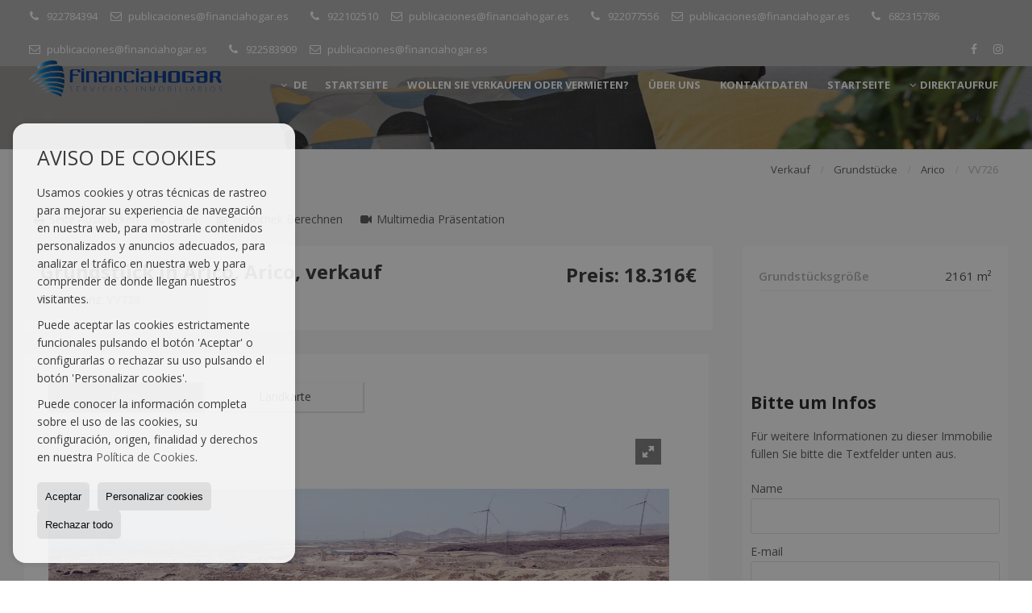

--- FILE ---
content_type: text/html; charset=UTF-8
request_url: https://www.financiahogar.es/de/grundstuck-in-arico-arico-de1197119.html
body_size: 12004
content:
<!DOCTYPE HTML><html lang="de" prefix="og: http://ogp.me/ns#"><head><meta charset="UTF-8" /><title>Verkauf Grundstück in Arico, Arico</title> <meta name="description" content="Verkauf Grundstück in Arico, Arico - 18.316€" /><meta name="keywords" content="Grundstück, Grundstück in Arico, verkauf, Grundstück in Arico, Arico, verkauf, verkauf" /><meta property="og:type" content="website" /><meta property="og:title" content="Verkauf Grundstück in Arico, Arico" /><meta property="og:description" content="Verkauf Grundstück in Arico, Arico - 18.316€" /><meta property="og:locale" content="de" /><meta property="og:url" content="https://www.financiahogar.es/de/grundstuck-in-arico-arico-de1197119.html" /><meta property="fb:app_id" content="1441792455867775" /><meta property="og:image" itemprop="image" content="https://storage.googleapis.com/static.inmoweb.es/clients/3423/property/1197119/image/thumb/585_335/662937dfa9587.jpg" /><link rel="alternate" type="text/html" hreflang="es" href="https://www.financiahogar.es/parcela-en-arico-arico-es1197119.html" title="Español" /><link rel="alternate" type="text/html" hreflang="en" href="https://www.financiahogar.es/gb/plot-in-arico-arico-gb1197119.html" title="English" /><link rel="alternate" type="text/html" hreflang="nl" href="https://www.financiahogar.es/nl/grondstuk-in-arico-arico-nl1197119.html" title="Nederlands" /><link rel="alternate" type="text/html" hreflang="de" href="https://www.financiahogar.es/de/grundstuck-in-arico-arico-de1197119.html" title="Deutsch" /><link rel="alternate" type="text/html" hreflang="fr" href="https://www.financiahogar.es/fr/terrain--arico-arico-fr1197119.html" title="Français" /><link rel="alternate" type="text/html" hreflang="ru" href="https://www.financiahogar.es/ru/---arico-arico-ru1197119.html" title="Russian" /><link rel="alternate" type="text/html" hreflang="cat" href="https://www.financiahogar.es/cat/parcella-a-arico-arico-cat1197119.html" title="Català" /><link rel="alternate" type="text/html" hreflang="pt" href="https://www.financiahogar.es/pt/lote-em-arico-arico-pt1197119.html" title="Português" /><link rel="alternate" type="text/html" hreflang="no" href="https://www.financiahogar.es/no/tomt-i-arico-arico-no1197119.html" title="Norsk" /><link rel="alternate" type="text/html" hreflang="fi" href="https://www.financiahogar.es/fi/tontti-sijainti-arico-arico-fi1197119.html" title="Suomalainen" /><link rel="alternate" type="text/html" hreflang="se" href="https://www.financiahogar.es/se/tomt-i-arico-arico-se1197119.html" title="Svenska" /><link rel="alternate" type="text/html" hreflang="da" href="https://www.financiahogar.es/da/grund-i-arico-arico-da1197119.html" title="Danskere" /><link rel="alternate" type="text/html" hreflang="it" href="https://www.financiahogar.es/it/terreno-edificabili-in-arico-arico-it1197119.html" title="Italiano" /><meta name="author" content="inmoweb.es" /><meta name="viewport" content="width=device-width, initial-scale=1.0" /> <link rel="shortcut icon" href="//storage.googleapis.com/static.inmoweb.es/clients/3423/logo/favicon.ico" /><link rel="apple-touch-icon" href="//storage.googleapis.com/static.inmoweb.es/clients/3423/logo/touch-icon-iphone.png" /><link rel="apple-touch-icon" sizes="76x76" href="//storage.googleapis.com/static.inmoweb.es/clients/3423/logo/touch-icon-ipad.png" /><link rel="apple-touch-icon" sizes="120x120" href="//storage.googleapis.com/static.inmoweb.es/clients/3423/logo/touch-icon-iphone-retina.png" /><link rel="apple-touch-icon" sizes="152x152" href="//storage.googleapis.com/static.inmoweb.es/clients/3423/logo/touch-icon-iphone-retina.png" /> <link rel="stylesheet" type="text/css" href="//storage.googleapis.com/staticweb.inmoweb.es/web_framework/css/global/general_unified_before.min.css?v3" /><link rel="stylesheet" type="text/css" href="//storage.googleapis.com/staticweb.inmoweb.es/assets/template/cms/css/section_v2.css" /><link rel="stylesheet" type="text/css" href="//storage.googleapis.com/staticweb.inmoweb.es/web_framework/css/estructuras/estructura_04/main.css" /><link rel="stylesheet" type="text/css" href="//storage.googleapis.com/staticweb.inmoweb.es/web_framework/css/estructuras/estructura_04/tema_1.css" /><link rel="stylesheet" type="text/css" href="//storage.googleapis.com/staticweb.inmoweb.es/web_framework/css/global/general_unified_after.min.css?v3" /><link rel="stylesheet" type="text/css" href="//ajax.googleapis.com/ajax/libs/jqueryui/1.12.1/themes/humanity/jquery-ui.min.css" /><link rel="stylesheet" type="text/css" href="/assets/scripts/nivo-slider/nivo-slider.css" /><link rel="stylesheet" type="text/css" href="//cdnjs.cloudflare.com/ajax/libs/Swiper/3.3.1/css/swiper.min.css" /><link rel="stylesheet" type="text/css" href="//unpkg.com/leaflet@1.0.3/dist/leaflet.css" /><link rel="stylesheet" type="text/css" href="/assets/scripts/fotorama/fotorama.css" /> <script src="https://www.google.com/recaptcha/api.js?hl=de" async defer></script> </head><body id="details"><div id="arriba"></div><div id="background"> <div id="container"> <header> <div id="logo"> <a href="/de/"> <img src="//storage.googleapis.com/static.inmoweb.es/clients/3423/logo/logo.png" alt="financiahogar.es" /> </a> </div>  <div id="slider"></div>  <div id="navegacion"> <nav> <div id="navHeader"> <div id="navToggle"> <button> <i class="fa fa-bars"></i> </button> </div> <div id="searchToggle"> <button> <i class="fa fa-search"></i> </button> </div>  <ul id="navLinks"> <li class="home"> <a href="/de/"> <span data-hover="Startseite"> Startseite </span> </a> </li> <li class="captacion"> <a href="/de/form_captacion/"> <span data-hover="Wollen Sie verkaufen oder vermieten?"> Wollen Sie verkaufen oder vermieten? </span> </a> </li> <li class="aboutus"> <a href="/de/aboutus/"> <span data-hover="Über uns"> Über uns </span> </a> </li> <li class="contact"> <a href="/de/contact/"> <span data-hover="Kontaktdaten"> Kontaktdaten </span> </a> </li> <li class="home"> <a> <span data-hover="Startseite"> Startseite </span> </a> </li> </ul>   <ul id="operationList"> <li class="dropDownMenu title"> <a class="title"> <i class="fa fa-caret-down"></i> Direktaufruf </a> <ul> <li class="dropDownMenu"> <a> <i class="fa fa-caret-down"></i> <span data-hover="Verkauf"> <i class="wxp"></i> Verkauf </span> </a> <ul> <li class="dropDownMenu"> <a href="/de/apartments-kaufen-1-1.html"> <i class="fa fa-caret-down"> </i> <span data-hover="Apartments"> Apartments </span> </a> <ul> <li> <a href="/de/apartments-kaufen-in-playa-paraiso-1-1-08304.html"> <span data-hover="Apartments Kaufen in Playa Paraiso"> Apartments Kaufen in Playa Paraiso </span> </a> </li> <li> <a href="/de/apartments-kaufen-in-santiago-del-teide-1-1-0973.html"> <span data-hover="Apartments Kaufen in Santiago del Teide"> Apartments Kaufen in Santiago del Teide </span> </a> </li> </ul> </li> <li class="dropDownMenu"> <a href="/de/baugrundstucke-kaufen-27-1.html"> <i class="fa fa-caret-down"> </i> <span data-hover="Baugrundstücke"> Baugrundstücke </span> </a> <ul> <li> <a href="/de/baugrundstucke-kaufen-in-candelaria-27-1-02781.html"> <span data-hover="Baugrundstücke Kaufen in Candelaria"> Baugrundstücke Kaufen in Candelaria </span> </a> </li> <li> <a href="/de/baugrundstucke-kaufen-in-guia-de-isora-27-1-0943.html"> <span data-hover="Baugrundstücke Kaufen in Guía de Isora"> Baugrundstücke Kaufen in Guía de Isora </span> </a> </li> <li> <a href="/de/baugrundstucke-kaufen-in-barranco-hondo-27-1-08295.html"> <span data-hover="Baugrundstücke Kaufen in Barranco Hondo"> Baugrundstücke Kaufen in Barranco Hondo </span> </a> </li> <li> <a href="/de/baugrundstucke-kaufen-in-vilaflor-de-chasna-27-1-02829.html"> <span data-hover="Baugrundstücke Kaufen in Vilaflor de Chasna"> Baugrundstücke Kaufen in Vilaflor de Chasna </span> </a> </li> <li> <a href="/de/baugrundstucke-kaufen-in-santiago-del-teide-27-1-0973.html"> <span data-hover="Baugrundstücke Kaufen in Santiago del Teide"> Baugrundstücke Kaufen in Santiago del Teide </span> </a> </li> </ul> </li> <li class="dropDownMenu"> <a href="/de/duplexe-kaufen-22-1.html"> <i class="fa fa-caret-down"> </i> <span data-hover="Duplexe"> Duplexe </span> </a> <ul> <li> <a href="/de/duplexe-kaufen-in-san-cristobal-de-la-laguna-22-1-075.html"> <span data-hover="Duplexe Kaufen in San Cristóbal de La Laguna"> Duplexe Kaufen in San Cristóbal de La Laguna </span> </a> </li> <li> <a href="/de/duplexe-kaufen-in-santa-cruz-de-tenerife-22-1-038.html"> <span data-hover="Duplexe Kaufen in Santa Cruz de Tenerife"> Duplexe Kaufen in Santa Cruz de Tenerife </span> </a> </li> </ul> </li> <li class="dropDownMenu"> <a href="/de/gebude-kaufen-29-1.html"> <i class="fa fa-caret-down"> </i> <span data-hover="Gebäude"> Gebäude </span> </a> <ul> <li> <a href="/de/gebude-kaufen-in-santiago-del-teide-29-1-0973.html"> <span data-hover="Gebäude Kaufen in Santiago del Teide"> Gebäude Kaufen in Santiago del Teide </span> </a> </li> <li> <a href="/de/gebude-kaufen-in-arona-29-1-0358.html"> <span data-hover="Gebäude Kaufen in Arona"> Gebäude Kaufen in Arona </span> </a> </li> </ul> </li> <li class="dropDownMenu"> <a href="/de/geschftslokale-kaufen-10-1.html"> <span data-hover="Geschäftslokale"> Geschäftslokale </span> </a> </li> <li class="dropDownMenu"> <a href="/de/grundstucke-kaufen-5-1.html"> <i class="fa fa-caret-down"> </i> <span data-hover="Grundstücke"> Grundstücke </span> </a> <ul> <li> <a href="/de/grundstucke-kaufen-in-chio-5-1-027620.html"> <span data-hover="Grundstücke Kaufen in Chío"> Grundstücke Kaufen in Chío </span> </a> </li> <li> <a href="/de/grundstucke-kaufen-in-granadilla-de-abona-5-1-0188.html"> <span data-hover="Grundstücke Kaufen in Granadilla de Abona"> Grundstücke Kaufen in Granadilla de Abona </span> </a> </li> <li> <a href="/de/grundstucke-kaufen-in-arona-5-1-0358.html"> <span data-hover="Grundstücke Kaufen in Arona"> Grundstücke Kaufen in Arona </span> </a> </li> <li> <a href="/de/grundstucke-kaufen-in-guia-de-isora-5-1-0943.html"> <span data-hover="Grundstücke Kaufen in Guía de Isora"> Grundstücke Kaufen in Guía de Isora </span> </a> </li> <li> <a href="/de/grundstucke-kaufen-in-vilaflor-de-chasna-5-1-02829.html"> <span data-hover="Grundstücke Kaufen in Vilaflor de Chasna"> Grundstücke Kaufen in Vilaflor de Chasna </span> </a> </li> <li> <a href="/de/grundstucke-kaufen-in-arico-5-1-02779.html"> <span data-hover="Grundstücke Kaufen in Arico"> Grundstücke Kaufen in Arico </span> </a> </li> <li> <a href="/de/grundstucke-kaufen-in-tijoco-de-abajo-5-1-017419.html"> <span data-hover="Grundstücke Kaufen in Tijoco de Abajo"> Grundstücke Kaufen in Tijoco de Abajo </span> </a> </li> <li> <a href="/de/grundstucke-kaufen-in-santiago-del-teide-5-1-0973.html"> <span data-hover="Grundstücke Kaufen in Santiago del Teide"> Grundstücke Kaufen in Santiago del Teide </span> </a> </li> <li> <a href="/de/grundstucke-kaufen-in-san-miguel-de-abona-5-1-0530.html"> <span data-hover="Grundstücke Kaufen in San Miguel de Abona"> Grundstücke Kaufen in San Miguel de Abona </span> </a> </li> <li> <a href="/de/grundstucke-kaufen-in-san-sebastian-de-la-gomera-5-1-0476.html"> <span data-hover="Grundstücke Kaufen in San Sebastián de la Gomera"> Grundstücke Kaufen in San Sebastián de la Gomera </span> </a> </li> </ul> </li> <li class="dropDownMenu"> <a href="/de/industriehallen-kaufen-14-1.html"> <span data-hover="Industriehallen"> Industriehallen </span> </a> </li> <li class="dropDownMenu"> <a href="/de/landhuser-kaufen-16-1.html"> <span data-hover="Landhäuser"> Landhäuser </span> </a> </li> <li class="dropDownMenu"> <a href="/de/lndliche-grundstucke-kaufen-9-1.html"> <i class="fa fa-caret-down"> </i> <span data-hover="Ländliche Grundstücke"> Ländliche Grundstücke </span> </a> <ul> <li> <a href="/de/lndliche-grundstucke-kaufen-in-guia-de-isora-9-1-0943.html"> <span data-hover="Ländliche Grundstücke Kaufen in Guía de Isora"> Ländliche Grundstücke Kaufen in Guía de Isora </span> </a> </li> <li> <a href="/de/lndliche-grundstucke-kaufen-in-granadilla-de-abona-9-1-0188.html"> <span data-hover="Ländliche Grundstücke Kaufen in Granadilla de Abona"> Ländliche Grundstücke Kaufen in Granadilla de Abona </span> </a> </li> <li> <a href="/de/lndliche-grundstucke-kaufen-in-candelaria-9-1-02781.html"> <span data-hover="Ländliche Grundstücke Kaufen in Candelaria"> Ländliche Grundstücke Kaufen in Candelaria </span> </a> </li> <li> <a href="/de/lndliche-grundstucke-kaufen-in-arico-9-1-02779.html"> <span data-hover="Ländliche Grundstücke Kaufen in Arico"> Ländliche Grundstücke Kaufen in Arico </span> </a> </li> <li> <a href="/de/lndliche-grundstucke-kaufen-in-tamaide-9-1-035108.html"> <span data-hover="Ländliche Grundstücke Kaufen in Tamaide"> Ländliche Grundstücke Kaufen in Tamaide </span> </a> </li> <li> <a href="/de/lndliche-grundstucke-kaufen-in-barranco-hondo-9-1-08295.html"> <span data-hover="Ländliche Grundstücke Kaufen in Barranco Hondo"> Ländliche Grundstücke Kaufen in Barranco Hondo </span> </a> </li> <li> <a href="/de/lndliche-grundstucke-kaufen-in-vilaflor-de-chasna-9-1-02829.html"> <span data-hover="Ländliche Grundstücke Kaufen in Vilaflor de Chasna"> Ländliche Grundstücke Kaufen in Vilaflor de Chasna </span> </a> </li> <li> <a href="/de/lndliche-grundstucke-kaufen-in-fasnia-9-1-02782.html"> <span data-hover="Ländliche Grundstücke Kaufen in Fasnia"> Ländliche Grundstücke Kaufen in Fasnia </span> </a> </li> <li> <a href="/de/lndliche-grundstucke-kaufen-in-agulo-9-1-02777.html"> <span data-hover="Ländliche Grundstücke Kaufen in Agulo"> Ländliche Grundstücke Kaufen in Agulo </span> </a> </li> <li> <a href="/de/lndliche-grundstucke-kaufen-in-santiago-del-teide-9-1-0973.html"> <span data-hover="Ländliche Grundstücke Kaufen in Santiago del Teide"> Ländliche Grundstücke Kaufen in Santiago del Teide </span> </a> </li> <li> <a href="/de/lndliche-grundstucke-kaufen-in-arona-9-1-0358.html"> <span data-hover="Ländliche Grundstücke Kaufen in Arona"> Ländliche Grundstücke Kaufen in Arona </span> </a> </li> <li> <a href="/de/lndliche-grundstucke-kaufen-in-santa-cruz-de-la-palma-9-1-0194.html"> <span data-hover="Ländliche Grundstücke Kaufen in Santa Cruz de la Palma"> Ländliche Grundstücke Kaufen in Santa Cruz de la Palma </span> </a> </li> <li> <a href="/de/lndliche-grundstucke-kaufen-in-arafo-9-1-05.html"> <span data-hover="Ländliche Grundstücke Kaufen in Arafo"> Ländliche Grundstücke Kaufen in Arafo </span> </a> </li> </ul> </li> <li class="dropDownMenu"> <a href="/de/penthuser-kaufen-18-1.html"> <span data-hover="Penthäuser"> Penthäuser </span> </a> </li> <li class="dropDownMenu"> <a href="/de/stadthuser-kaufen-20-1.html"> <i class="fa fa-caret-down"> </i> <span data-hover="Stadthäuser"> Stadthäuser </span> </a> <ul> <li> <a href="/de/stadthuser-kaufen-in-garachico-20-1-02789.html"> <span data-hover="Stadthäuser Kaufen in Garachico"> Stadthäuser Kaufen in Garachico </span> </a> </li> <li> <a href="/de/stadthuser-kaufen-in-guia-de-isora-20-1-0943.html"> <span data-hover="Stadthäuser Kaufen in Guía de Isora"> Stadthäuser Kaufen in Guía de Isora </span> </a> </li> <li> <a href="/de/stadthuser-kaufen-in-arona-20-1-0358.html"> <span data-hover="Stadthäuser Kaufen in Arona"> Stadthäuser Kaufen in Arona </span> </a> </li> </ul> </li> <li class="dropDownMenu"> <a href="/de/studios-kaufen-4-1.html"> <i class="fa fa-caret-down"> </i> <span data-hover="Studios"> Studios </span> </a> <ul> <li> <a href="/de/studios-kaufen-in-icod-de-los-vinos-4-1-02791.html"> <span data-hover="Studios Kaufen in Icod de los Vinos"> Studios Kaufen in Icod de los Vinos </span> </a> </li> <li> <a href="/de/studios-kaufen-in-san-miguel-de-abona-4-1-0530.html"> <span data-hover="Studios Kaufen in San Miguel de Abona"> Studios Kaufen in San Miguel de Abona </span> </a> </li> </ul> </li> <li class="dropDownMenu"> <a href="/de/villen-kaufen-3-1.html"> <i class="fa fa-caret-down"> </i> <span data-hover="Villen"> Villen </span> </a> <ul> <li> <a href="/de/villen-kaufen-in-jama-3-1-031143.html"> <span data-hover="Villen Kaufen in Jama"> Villen Kaufen in Jama </span> </a> </li> <li> <a href="/de/villen-kaufen-in-vilaflor-3-1-06262.html"> <span data-hover="Villen Kaufen in Vilaflor"> Villen Kaufen in Vilaflor </span> </a> </li> <li> <a href="/de/villen-kaufen-in-valverde-3-1-02806.html"> <span data-hover="Villen Kaufen in Valverde"> Villen Kaufen in Valverde </span> </a> </li> <li> <a href="/de/villen-kaufen-in-agulo-3-1-02777.html"> <span data-hover="Villen Kaufen in Agulo"> Villen Kaufen in Agulo </span> </a> </li> <li> <a href="/de/villen-kaufen-in-guia-de-isora-3-1-0943.html"> <span data-hover="Villen Kaufen in Guía de Isora"> Villen Kaufen in Guía de Isora </span> </a> </li> <li> <a href="/de/villen-kaufen-in-tegueste-3-1-0392.html"> <span data-hover="Villen Kaufen in Tegueste"> Villen Kaufen in Tegueste </span> </a> </li> <li> <a href="/de/villen-kaufen-in-arona-3-1-0358.html"> <span data-hover="Villen Kaufen in Arona"> Villen Kaufen in Arona </span> </a> </li> <li> <a href="/de/villen-kaufen-in-granadilla-de-abona-3-1-0188.html"> <span data-hover="Villen Kaufen in Granadilla de Abona"> Villen Kaufen in Granadilla de Abona </span> </a> </li> </ul> </li> <li class="dropDownMenu"> <a href="/de/wohnungen-kaufen-24-1.html"> <i class="fa fa-caret-down"> </i> <span data-hover="Wohnungen"> Wohnungen </span> </a> <ul> <li> <a href="/de/wohnungen-kaufen-in-san-cristobal-de-la-laguna-24-1-075.html"> <span data-hover="Wohnungen Kaufen in San Cristóbal de La Laguna"> Wohnungen Kaufen in San Cristóbal de La Laguna </span> </a> </li> <li> <a href="/de/wohnungen-kaufen-in-los-abrigos-24-1-018868.html"> <span data-hover="Wohnungen Kaufen in Los Abrigos"> Wohnungen Kaufen in Los Abrigos </span> </a> </li> <li> <a href="/de/wohnungen-kaufen-in-amarilla-golf-24-1-017321.html"> <span data-hover="Wohnungen Kaufen in Amarilla Golf"> Wohnungen Kaufen in Amarilla Golf </span> </a> </li> <li> <a href="/de/wohnungen-kaufen-in-los-cristianos-24-1-08324.html"> <span data-hover="Wohnungen Kaufen in Los Cristianos"> Wohnungen Kaufen in Los Cristianos </span> </a> </li> <li> <a href="/de/wohnungen-kaufen-in-santa-ursula-24-1-02798.html"> <span data-hover="Wohnungen Kaufen in Santa Úrsula"> Wohnungen Kaufen in Santa Úrsula </span> </a> </li> <li> <a href="/de/wohnungen-kaufen-in-candelaria-24-1-02781.html"> <span data-hover="Wohnungen Kaufen in Candelaria"> Wohnungen Kaufen in Candelaria </span> </a> </li> <li> <a href="/de/wohnungen-kaufen-in-guia-de-isora-24-1-0943.html"> <span data-hover="Wohnungen Kaufen in Guía de Isora"> Wohnungen Kaufen in Guía de Isora </span> </a> </li> <li> <a href="/de/wohnungen-kaufen-in-arona-24-1-0358.html"> <span data-hover="Wohnungen Kaufen in Arona"> Wohnungen Kaufen in Arona </span> </a> </li> </ul> </li> <li class="dropDownMenu"> <a href="/de/results/?id_tipo_operacion=1"> <span data-hover="Alle Objekte ansehen"> Alle Objekte ansehen </span> </a> </li> </ul> </li> <li class="dropDownMenu"> <a> <i class="fa fa-caret-down"></i> <span data-hover="Miete"> <i class="wxp"></i> Miete </span> </a> <ul> <li class="dropDownMenu"> <a href="/de/buros-fur-miete-28-2.html"> <span data-hover="Büros"> Büros </span> </a> </li> <li class="dropDownMenu"> <a href="/de/geschftslokale-fur-miete-10-2.html"> <i class="fa fa-caret-down"> </i> <span data-hover="Geschäftslokale"> Geschäftslokale </span> </a> <ul> <li> <a href="/de/geschftslokale-fur-miete-in-argual-10-2-038602.html"> <span data-hover="Geschäftslokale für Miete in Argual"> Geschäftslokale für Miete in Argual </span> </a> </li> <li> <a href="/de/geschftslokale-fur-miete-in-las-zocas-10-2-025933.html"> <span data-hover="Geschäftslokale für Miete in Las Zocas"> Geschäftslokale für Miete in Las Zocas </span> </a> </li> <li> <a href="/de/geschftslokale-fur-miete-in-guia-de-isora-10-2-0943.html"> <span data-hover="Geschäftslokale für Miete in Guía de Isora"> Geschäftslokale für Miete in Guía de Isora </span> </a> </li> <li> <a href="/de/geschftslokale-fur-miete-in-san-miguel-de-abona-10-2-0530.html"> <span data-hover="Geschäftslokale für Miete in San Miguel de Abona"> Geschäftslokale für Miete in San Miguel de Abona </span> </a> </li> </ul> </li> <li class="dropDownMenu"> <a href="/de/penthuser-fur-miete-18-2.html"> <span data-hover="Penthäuser"> Penthäuser </span> </a> </li> <li class="dropDownMenu"> <a href="/de/stadthuser-fur-miete-20-2.html"> <span data-hover="Stadthäuser"> Stadthäuser </span> </a> </li> <li class="dropDownMenu"> <a href="/de/wohnungen-fur-miete-24-2.html"> <span data-hover="Wohnungen"> Wohnungen </span> </a> </li> <li class="dropDownMenu"> <a href="/de/results/?id_tipo_operacion=2"> <span data-hover="Alle Objekte ansehen"> Alle Objekte ansehen </span> </a> </li> </ul> </li> </ul> </li> </ul>  </div>  <ul id="idiomas"> <li class="dropDownMenu"> <a class="langSelect"> <i class="fa fa-caret-down"></i> <span data-hover="Deutsch" class="lang_de"> <span class="bandera"> <img src="/assets/img/banderas.png" alt="Deutsch" /> </span> <span class="iniciales">de</span> <span class="nombreIdioma">Deutsch</span> </span> </a> <ul> <li class="lang_es"> <a href="https://www.financiahogar.es/parcela-en-arico-arico-es1197119.html"> <span data-hover="Español"> <span class="bandera"> <img src="/assets/img/banderas.png" alt="Español" /> </span> <span class="iniciales">es</span> <span class="nombreIdioma">Español</span> </span> </a> </li> <li class="lang_gb"> <a href="https://www.financiahogar.es/gb/plot-in-arico-arico-gb1197119.html"> <span data-hover="English"> <span class="bandera"> <img src="/assets/img/banderas.png" alt="English" /> </span> <span class="iniciales">gb</span> <span class="nombreIdioma">English</span> </span> </a> </li> <li class="lang_nl"> <a href="https://www.financiahogar.es/nl/grondstuk-in-arico-arico-nl1197119.html"> <span data-hover="Nederlands"> <span class="bandera"> <img src="/assets/img/banderas.png" alt="Nederlands" /> </span> <span class="iniciales">nl</span> <span class="nombreIdioma">Nederlands</span> </span> </a> </li> <li class="lang_fr"> <a href="https://www.financiahogar.es/fr/terrain--arico-arico-fr1197119.html"> <span data-hover="Français"> <span class="bandera"> <img src="/assets/img/banderas.png" alt="Français" /> </span> <span class="iniciales">fr</span> <span class="nombreIdioma">Français</span> </span> </a> </li> <li class="lang_ru"> <a href="https://www.financiahogar.es/ru/---arico-arico-ru1197119.html"> <span data-hover="Russian"> <span class="bandera"> <img src="/assets/img/banderas.png" alt="Russian" /> </span> <span class="iniciales">ru</span> <span class="nombreIdioma">Russian</span> </span> </a> </li> <li class="lang_cat"> <a href="https://www.financiahogar.es/cat/parcella-a-arico-arico-cat1197119.html"> <span data-hover="Català"> <span class="bandera"> <img src="/assets/img/banderas.png" alt="Català" /> </span> <span class="iniciales">cat</span> <span class="nombreIdioma">Català</span> </span> </a> </li> <li class="lang_pt"> <a href="https://www.financiahogar.es/pt/lote-em-arico-arico-pt1197119.html"> <span data-hover="Português"> <span class="bandera"> <img src="/assets/img/banderas.png" alt="Português" /> </span> <span class="iniciales">pt</span> <span class="nombreIdioma">Português</span> </span> </a> </li> <li class="lang_no"> <a href="https://www.financiahogar.es/no/tomt-i-arico-arico-no1197119.html"> <span data-hover="Norsk"> <span class="bandera"> <img src="/assets/img/banderas.png" alt="Norsk" /> </span> <span class="iniciales">no</span> <span class="nombreIdioma">Norsk</span> </span> </a> </li> <li class="lang_fi"> <a href="https://www.financiahogar.es/fi/tontti-sijainti-arico-arico-fi1197119.html"> <span data-hover="Suomalainen"> <span class="bandera"> <img src="/assets/img/banderas.png" alt="Suomalainen" /> </span> <span class="iniciales">fi</span> <span class="nombreIdioma">Suomalainen</span> </span> </a> </li> <li class="lang_se"> <a href="https://www.financiahogar.es/se/tomt-i-arico-arico-se1197119.html"> <span data-hover="Svenska"> <span class="bandera"> <img src="/assets/img/banderas.png" alt="Svenska" /> </span> <span class="iniciales">se</span> <span class="nombreIdioma">Svenska</span> </span> </a> </li> <li class="lang_da"> <a href="https://www.financiahogar.es/da/grund-i-arico-arico-da1197119.html"> <span data-hover="Danskere"> <span class="bandera"> <img src="/assets/img/banderas.png" alt="Danskere" /> </span> <span class="iniciales">da</span> <span class="nombreIdioma">Danskere</span> </span> </a> </li> <li class="lang_it"> <a href="https://www.financiahogar.es/it/terreno-edificabili-in-arico-arico-it1197119.html"> <span data-hover="Italiano"> <span class="bandera"> <img src="/assets/img/banderas.png" alt="Italiano" /> </span> <span class="iniciales">it</span> <span class="nombreIdioma">Italiano</span> </span> </a> </li> </ul> </li> </ul>  </nav> </div>  <div class="datosContacto"> <address>  <ul> <li class="agencia agencia_1 agencia_4460"> EL FRAILE</li><li class="direccion"> <i class="fa fa-map-marker"></i> Calle San Sebasti&aacute;n de la Gomera n&ordm;73 - El Fraile.</li><li class="poblacionProvincia"> <i class="fa"></i> 38632 Arona <span class="provincia">(Santa Cruz de Tenerife)</span></li><li class="telefono"> <a href="tel:922784394"> <i class="fa fa-phone"></i> 922784394 </a></li><li class="email"> <i class="fa fa-envelope-o"></i> <span id="e705475217"></span><script type="text/javascript">/*<![CDATA[*/eval("var a=\"hwR_7x2HEgebSDou-1r3kfdnLz@mABv.+iUp9T6CqJ5t4IYjO0MVaNcWZKly8PsFGXQ\";var b=a.split(\"\").sort().join(\"\");var c=\"ZP5a0tJt0WcIyDY0cJct0JOWjJlRIy\";var d=\"\";for(var e=0;e<c.length;e++)d+=b.charAt(a.indexOf(c.charAt(e)));document.getElementById(\"e705475217\").innerHTML=\"<a href=\\\"mailto:\"+d+\"\\\">\"+d+\"</a>\"")/*]]>*/</script></li>  <li> <a href="/de/contact/" class="masInfoContact contact"> <i class="fa fa-info-circle"></i> Kontaktdaten </a> </li>  </ul> <ul> <li class="agencia agencia_1 agencia_4463"> VALLE SAN LORENZO</li><li class="direccion"> <i class="fa fa-map-marker"></i> Carretera TF-28 n&ordm;145 Valle San Lorenzo</li><li class="poblacionProvincia"> <i class="fa"></i> 38626 Arona <span class="provincia">(Santa Cruz de Tenerife)</span></li><li class="telefono"> <a href="tel:922102510"> <i class="fa fa-phone"></i> 922102510 </a></li><li class="email"> <i class="fa fa-envelope-o"></i> <span id="e87100649"></span><script type="text/javascript">/*<![CDATA[*/eval("var a=\"WZfz5nvs+yqTmM_LcpROU9-wo3Y6x1jPhu.0GAbFSDk28gIBXaNriQ7tdeJEHKCl@4V\";var b=a.split(\"\").sort().join(\"\");var c=\"dKkia2D2at7gEMIa7D72aDXtBDJfgE\";var d=\"\";for(var e=0;e<c.length;e++)d+=b.charAt(a.indexOf(c.charAt(e)));document.getElementById(\"e87100649\").innerHTML=\"<a href=\\\"mailto:\"+d+\"\\\">\"+d+\"</a>\"")/*]]>*/</script></li>  <li> <a href="/de/contact/" class="masInfoContact contact"> <i class="fa fa-info-circle"></i> Kontaktdaten </a> </li>  </ul> <ul> <li class="agencia agencia_1 agencia_4462"> PLAYA SAN JUAN</li><li class="direccion"> <i class="fa fa-map-marker"></i> Avenida Reina Sof&iacute;a n&ordm;6 Playa San Juan</li><li class="poblacionProvincia"> <i class="fa"></i> 38687 Guía de Isora <span class="provincia">(Santa Cruz de Tenerife)</span></li><li class="telefono"> <a href="tel:922077556"> <i class="fa fa-phone"></i> 922077556 </a></li><li class="email"> <i class="fa fa-envelope-o"></i> <span id="e992105183"></span><script type="text/javascript">/*<![CDATA[*/eval("var a=\"jfKcgko6OsWiVq3dLAan10vDp5xS9HErXPUtl24CzQFTJ-7Bw.hZG8NRm+Iu_Yye@bM\";var b=a.split(\"\").sort().join(\"\");var c=\"mYFG.TQT.RN-uq7.NQNT.QwRBQIK-u\";var d=\"\";for(var e=0;e<c.length;e++)d+=b.charAt(a.indexOf(c.charAt(e)));document.getElementById(\"e992105183\").innerHTML=\"<a href=\\\"mailto:\"+d+\"\\\">\"+d+\"</a>\"")/*]]>*/</script></li>  <li> <a href="/de/contact/" class="masInfoContact contact"> <i class="fa fa-info-circle"></i> Kontaktdaten </a> </li>  </ul> <ul> <li class="agencia agencia_1 agencia_4466"> LA LAGUNA</li><li class="direccion"> <i class="fa fa-map-marker"></i> Rambla de Santa Cruz N&ordm;100, local 4</li><li class="poblacionProvincia"> <i class="fa"></i> 38005 Santa Cruz de Tenerife <span class="provincia">(Santa Cruz de Tenerife)</span></li><li class="telefono"> <a href="tel:682315786"> <i class="fa fa-phone"></i> 682315786 </a></li><li class="email"> <i class="fa fa-envelope-o"></i> <span id="e988981246"></span><script type="text/javascript">/*<![CDATA[*/eval("var a=\"gS6mHXvnQlKaofdUc_Ei@LBzeGMYxFr0k73hwuVC8Aps2OT1jW+49N-DZyJqtRPIb5.\";var b=a.split(\"\").sort().join(\"\");var c=\"ZRp9WsAsWD-OqfTW-A-sWAjD1AJ6Oq\";var d=\"\";for(var e=0;e<c.length;e++)d+=b.charAt(a.indexOf(c.charAt(e)));document.getElementById(\"e988981246\").innerHTML=\"<a href=\\\"mailto:\"+d+\"\\\">\"+d+\"</a>\"")/*]]>*/</script></li>  <li> <a href="/de/contact/" class="masInfoContact contact"> <i class="fa fa-info-circle"></i> Kontaktdaten </a> </li>  </ul> <ul> <li class="agencia agencia_1 agencia_4461"> CANDELARIA</li><li class="direccion"> <i class="fa fa-map-marker"></i> Calle Obispo P&eacute;rez C&aacute;ceres, 44</li><li class="poblacionProvincia"> <i class="fa"></i> 38530 Candelaria <span class="provincia">(Santa Cruz de Tenerife)</span></li><li class="telefono"> <a href="tel:922583909"> <i class="fa fa-phone"></i> 922583909 </a></li><li class="email"> <i class="fa fa-envelope-o"></i> <span id="e85380074"></span><script type="text/javascript">/*<![CDATA[*/eval("var a=\"iqAHdMkP3rGcT-pIuC2eLZFs_NQvbnXfKV.409Ey5+gROl67ajmwUWB8oYz@1xJthDS\";var b=a.split(\"\").sort().join(\"\");var c=\"oxgUjR+Rj8Bl@-6jB+BRj+a87+zAl@\";var d=\"\";for(var e=0;e<c.length;e++)d+=b.charAt(a.indexOf(c.charAt(e)));document.getElementById(\"e85380074\").innerHTML=\"<a href=\\\"mailto:\"+d+\"\\\">\"+d+\"</a>\"")/*]]>*/</script></li>  <li> <a href="/de/contact/" class="masInfoContact contact"> <i class="fa fa-info-circle"></i> Kontaktdaten </a> </li>  </ul>   <ul class="socialLinks"> <li class="facebook"> <a href="https://www.facebook.com/financiahogarTenerife" target="_blank"> <i class="fa fa-facebook-square"> </i> </a></li><li class="instagram"> <a href="https://www.instagram.com/financiahogartenerife" target="_blank"> <i class="fa fa-instagram"> </i> </a></li> </ul>  </address> </div>  </header><div id="bgContent" class=" hay_mapa"> <div id="content">  <div id="buscador"> <div> <ul class="tabs"> <li class="activo"> <a data-target="#openProperty"> <i class="fa fa-search"></i> Immobilientyp </a> </li> <li> <a data-target="#openNew"> <i class="fa fa-home"></i> Neubauten </a> </li> </ul> <div id="openProperty" class="busquedaGeneral">  <form action="/de/results" method="get" id="refForm"> <fieldset> <div class="line" id="numero_ref"> <label> <i class="wxp wxp-ref"></i> Referenz </label> <div> <input name="ref" id="global_ref" type="text" maxlength="20" value="" placeholder="Referenz" /> <div id="refError" class="form_error hidden">Indique la referencia</div> </div> </div> <div class="line"> <div> <button class="btn btnDefault" type="submit" disabled> Suchen </button> </div> </div> </fieldset> </form>   <form action="/de/results" method="get" id="globalForm"> <fieldset> <div class="line" id="tipo_operacion"> <label> <i class="wxp wxp-tipoOperacion"></i> Kategorie </label> <div> <div id="operationContent" class="globalSelector"> <i class="fa fa-angle-down"></i> <input type="hidden" name="id_tipo_operacion" id="global_operation" /> <div class="value"></div> <ul data-default="1"><li data-value="1"><a>Verkauf</a></li><li data-value="2"><a>Miete</a></li></ul> </div> <div id="operationError" class="form_error hidden">Indique el tipo de operación</div> </div> </div> <div class="line" id="tipo_propiedad"> <label> <i class="wxp wxp-tipoPropiedad"></i> Immobilientyp </label> <div> <div id="typeContent" class="globalSelector multiple"> <i class="fa fa-angle-down"></i> <input type="hidden" name="type" id="global_type" /> <div class="value"></div> <ul><li data-value="1"><a>Apartments</a></li><li data-value="27"><a>Baugrundstücke</a></li><li data-value="28"><a>Büros</a></li><li data-value="22"><a>Duplexe</a></li><li data-value="29"><a>Gebäude</a></li><li data-value="10"><a>Geschäftslokale</a></li><li data-value="5"><a>Grundstücke</a></li><li data-value="14"><a>Industriehallen</a></li><li data-value="16"><a>Landhäuser</a></li><li data-value="9"><a>Ländliche Grundstücke</a></li><li data-value="18"><a>Penthäuser</a></li><li data-value="20"><a>Stadthäuser</a></li><li data-value="4"><a>Studios</a></li><li data-value="3"><a>Villen</a></li><li data-value="24"><a>Wohnungen</a></li></ul> </div> <div id="typeError" class="form_error hidden">Indique el tipo de inmueble</div> </div> </div> <div class="line" id="poblacion"> <label> <i class="wxp wxp-poblacion"></i> Ort </label> <div> <input type="hidden" id="global_pb_cookie" value="" /> <div id="pbContent" class="globalSelector multiple"> <i class="fa fa-angle-down"></i> <input type="hidden" name="dt" id="global_destination" /> <div class="value"></div> <ul><li class="group disabled"><a>España</a><ul><li data-value="2@|@@|@"><a>Santa Cruz de Tenerife</a><ul><li data-value="2@|@2777@|@"><a>Agulo</a></li><li data-value="2@|@17321@|@"><a>Amarilla Golf</a></li><li data-value="2@|@5@|@"><a>Arafo</a></li><li data-value="2@|@38602@|@"><a>Argual</a></li><li data-value="2@|@2779@|@"><a>Arico</a></li><li data-value="2@|@358@|@"><a>Arona</a></li><li data-value="2@|@8295@|@"><a>Barranco Hondo</a></li><li data-value="2@|@2781@|@"><a>Candelaria</a></li><li data-value="2@|@27620@|@"><a>Chío</a></li><li data-value="2@|@2782@|@"><a>Fasnia</a></li><li data-value="2@|@2789@|@"><a>Garachico</a></li><li data-value="2@|@188@|@"><a>Granadilla de Abona</a></li><li data-value="2@|@943@|@"><a>Guía de Isora</a></li><li data-value="2@|@6@|@"><a>Güímar</a></li><li data-value="2@|@2791@|@"><a>Icod de los Vinos</a></li><li data-value="2@|@31143@|@"><a>Jama</a></li><li data-value="2@|@25933@|@"><a>Las Zocas</a></li><li data-value="2@|@18868@|@"><a>Los Abrigos</a></li><li data-value="2@|@8324@|@"><a>Los Cristianos</a></li><li data-value="2@|@8304@|@"><a>Playa Paraiso</a></li><li data-value="2@|@75@|@"><a>San Cristóbal de La Laguna</a></li><li data-value="2@|@530@|@"><a>San Miguel de Abona</a></li><li data-value="2@|@476@|@"><a>San Sebastián de la Gomera</a></li><li data-value="2@|@194@|@"><a>Santa Cruz de la Palma</a></li><li data-value="2@|@38@|@"><a>Santa Cruz de Tenerife</a></li><li data-value="2@|@2798@|@"><a>Santa Úrsula</a></li><li data-value="2@|@973@|@"><a>Santiago del Teide</a></li><li data-value="2@|@35108@|@"><a>Tamaide</a></li><li data-value="2@|@392@|@"><a>Tegueste</a></li><li data-value="2@|@17419@|@"><a>Tijoco de Abajo</a></li><li data-value="2@|@2806@|@"><a>Valverde</a></li><li data-value="2@|@6262@|@"><a>Vilaflor</a></li><li data-value="2@|@2829@|@"><a>Vilaflor de Chasna</a></li></ul></li></ul></li></ul> </div> <div id="destinationError" class="form_error hidden">Seleccione al menos 1 población</div> </div> </div> <div class="line" id="dormitorios"> <label> <i class="wxp wxp-habitaciones"></i> Zimmer </label> <div> <div class="globalSelector"> <i class="fa fa-angle-down"></i> <input type="hidden" name="dormitorios_min" /> <div class="value"></div> <ul> <li data-value="1"> <a>&gt;=&nbsp;1&nbsp;Zimmer</a> </li> <li data-value="2"> <a>&gt;=&nbsp;2&nbsp;Zimmer</a> </li> <li data-value="3"> <a>&gt;=&nbsp;3&nbsp;Zimmer</a> </li> <li data-value="4"> <a>&gt;=&nbsp;4&nbsp;Zimmer</a> </li> <li data-value="5"> <a>&gt;=&nbsp;5&nbsp;Zimmer</a> </li> </ul> </div> <div id="bedError" class="form_error hidden">Indique el número de dormitorios</div> </div> </div> <div class="line" id="precio"> <label> <i class="wxp wxp-precio"></i> <span class="priceDesc" data-noprice="Alle Preise" data-pricefrom="Preis bis" data-pricerange1="'', 50000, 60000, 80000, 100000, 120000, 140000, 150000, 160000, 180000, 200000, 220000, 240000, 260000, 280000, 300000, 320000, 340000, 360000, 380000, 400000, 450000, 550000, 600000, 650000, 750000, 800000, 900000, 1000000, 1500000, 2000000, 2500000, 3000000" data-pricerange2="'', 100, 150, 200, 250, 300, 350, 400, 450, 500, 550, 600, 650, 700, 750, 800, 850, 900, 950, 1000, 1100, 1200, 1300, 1400, 1500, 1600, 1700, 1800, 1900, 2000, 2100, 2400, 2700, 3000"> Alle Preise </span> </label> <div> <input type="hidden" id="internal_max_price" name="precio_max" value="" /> <div id="price-range"></div> </div> </div> <div class="line"> <div> <button class="btn btnDefault" type="submit" disabled> Suchen </button> </div> </div> </fieldset> </form> </div>   <div id="openNew" class="busquedaPromocionesNuevas" style="display:none"> <form action="/de/promo_results" method="get" id="refFormp"> <fieldset> <div class="line" id="numero_refp"> <label> <i class="wxp wxp-nomPromocion"></i> Neubauten </label> <div> <input name="nombre" id="global_name" type="text" value="" placeholder="Promocion" /> <div id="refErrorp" class="form_error hidden">Indique la referencia</div> </div> </div> <div class="line"> <div> <button class="btn btnDefault" type="submit" disabled> Suchen </button> </div> </div> </fieldset> </form> <form action="/de/promo_results" method="get"> <fieldset> <div class="line" id="tipo_de_propiedad"> <label> <i class="wxp wxp-tipoPropiedad"></i> Immobilientyp </label> <div> <div id="pbPContent" class="globalSelector"> <i class="fa fa-angle-down"></i> <input type="hidden" name="type" id="global_typep" /> <div class="value"></div> <ul><li data-value="22"><a>Duplexe</a></li></ul> </div> </div> </div> <div class="line"> <label> <i class="wxp wxp-poblacion"></i> Ort </label> <div> <div id="typePContent" class="globalSelector"> <i class="fa fa-angle-down"></i> <input type="hidden" name="situacion" id="global_situationp" /> <div class="value"></div> <ul><li data-value="ES@|@2@|@75@|@"><a>San Cristóbal de La Laguna</a></li></ul> </div> </div> </div> <div class="line" id="preciop"> <label> <i class="wxp wxp-precio"></i> <span class="priceDesc" data-noprice="Alle Preise" data-pricefrom="Preis bis"> Alle Preise </span> </label> <div> <input type="hidden" id="internal_min_pricep" name="precio_max" value="" /> <input type="text" id="min_pricep" readonly class="input_promo" value="" /> <div id="price-rangep"></div> </div> </div> <div class="line"> <div> <button class="btn btnDefault" type="submit" disabled> Suchen </button> </div> </div> </fieldset> </form> </div>   <div class="busquedaAvanzada modalContainer"> <a id="abreBuscadorAvanzado"> <i class="fa fa-cog"></i> Erweiterte Suche </a> <div class="bg"></div> <div class="modal" id="buscadorAvanzado"> <span class="titulo"> <i class="fa fa-cog"></i> Erweiterte Suche </span> <form action="/de/results" method="get"> <div class="colIzq"> <fieldset> <legend> Immobilientyp </legend> <div class="line labelHorizontal"> <label> Kategorie:</label> <div> <div id="goperationContent" class="globalSelector"> <i class="fa fa-angle-down"></i> <input type="hidden" name="id_tipo_operacion" id="gglobal_operation" /> <div class="value"></div> <ul data-default="1"><li data-value="1"><a>Verkauf</a></li><li data-value="2"><a>Miete</a></li></ul> </div> <div id="goperationError" class="form_error hidden">Indique el tipo de operación</div> </div> </div> <div class="line labelHorizontal"> <label> Immobilientyp:</label> <div> <div id="gtypeContent" class="globalSelector multiple"> <i class="fa fa-angle-down"></i> <input type="hidden" name="type" id="gglobal_type" /> <div class="value"></div> <ul><li data-value="1"><a>Apartments</a></li><li data-value="27"><a>Baugrundstücke</a></li><li data-value="28"><a>Büros</a></li><li data-value="22"><a>Duplexe</a></li><li data-value="29"><a>Gebäude</a></li><li data-value="10"><a>Geschäftslokale</a></li><li data-value="5"><a>Grundstücke</a></li><li data-value="14"><a>Industriehallen</a></li><li data-value="16"><a>Landhäuser</a></li><li data-value="9"><a>Ländliche Grundstücke</a></li><li data-value="18"><a>Penthäuser</a></li><li data-value="20"><a>Stadthäuser</a></li><li data-value="4"><a>Studios</a></li><li data-value="3"><a>Villen</a></li><li data-value="24"><a>Wohnungen</a></li></ul> </div> <div id="gtypeError" class="form_error hidden">Indique el tipo de inmueble</div> </div> </div> <div class="line labelHorizontal"> <label> Ort:</label> <div> <input type="hidden" id="gglobal_pb_cookie" value="" /> <div id="pbAContent" class="globalSelector multiple"> <i class="fa fa-angle-down"></i> <input type="hidden" name="dt" id="gglobal_destination" /> <div class="value"></div> <ul><li class="group disabled"><a>España</a><ul><li data-value="2@|@@|@"><a>Santa Cruz de Tenerife</a><ul><li data-value="2@|@2777@|@"><a>Agulo</a></li><li data-value="2@|@17321@|@"><a>Amarilla Golf</a></li><li data-value="2@|@5@|@"><a>Arafo</a></li><li data-value="2@|@38602@|@"><a>Argual</a></li><li data-value="2@|@2779@|@"><a>Arico</a></li><li data-value="2@|@358@|@"><a>Arona</a></li><li data-value="2@|@8295@|@"><a>Barranco Hondo</a></li><li data-value="2@|@2781@|@"><a>Candelaria</a></li><li data-value="2@|@27620@|@"><a>Chío</a></li><li data-value="2@|@2782@|@"><a>Fasnia</a></li><li data-value="2@|@2789@|@"><a>Garachico</a></li><li data-value="2@|@188@|@"><a>Granadilla de Abona</a></li><li data-value="2@|@943@|@"><a>Guía de Isora</a></li><li data-value="2@|@6@|@"><a>Güímar</a></li><li data-value="2@|@2791@|@"><a>Icod de los Vinos</a></li><li data-value="2@|@31143@|@"><a>Jama</a></li><li data-value="2@|@25933@|@"><a>Las Zocas</a></li><li data-value="2@|@18868@|@"><a>Los Abrigos</a></li><li data-value="2@|@8324@|@"><a>Los Cristianos</a></li><li data-value="2@|@8304@|@"><a>Playa Paraiso</a></li><li data-value="2@|@75@|@"><a>San Cristóbal de La Laguna</a></li><li data-value="2@|@530@|@"><a>San Miguel de Abona</a></li><li data-value="2@|@476@|@"><a>San Sebastián de la Gomera</a></li><li data-value="2@|@194@|@"><a>Santa Cruz de la Palma</a></li><li data-value="2@|@38@|@"><a>Santa Cruz de Tenerife</a></li><li data-value="2@|@2798@|@"><a>Santa Úrsula</a></li><li data-value="2@|@973@|@"><a>Santiago del Teide</a></li><li data-value="2@|@35108@|@"><a>Tamaide</a></li><li data-value="2@|@392@|@"><a>Tegueste</a></li><li data-value="2@|@17419@|@"><a>Tijoco de Abajo</a></li><li data-value="2@|@2806@|@"><a>Valverde</a></li><li data-value="2@|@6262@|@"><a>Vilaflor</a></li><li data-value="2@|@2829@|@"><a>Vilaflor de Chasna</a></li></ul></li></ul></li></ul> </div> <div id="gdestinationError" class="form_error hidden">Seleccione al menos 1 población</div> </div> </div> </fieldset> <fieldset> <legend> Filter </legend> <div class="line"> <label> Zimmer:</label> <div> <span> von </span> <select name="dormitorios_min"> <option value="" selected> von </option> <option value="0">0</option> <option value="1">1</option> <option value="2">2</option> <option value="3">3</option> <option value="4">4</option> <option value="5">5</option> <option value="6">6</option> <option value="7">7</option> <option value="8">8</option> <option value="9">9</option> <option value="10">10</option> <option value="11">11</option> <option value="12">12</option> <option value="13">13</option> <option value="14">14</option> <option value="15">15</option> <option value="16">16</option> <option value="17">17</option> <option value="18">18</option> <option value="19">19</option> <option value="20">20</option> </select> <span> bis </span> <select name="dormitorios_max"> <option value="" selected> bis </option> <option value="1">1</option> <option value="2">2</option> <option value="3">3</option> <option value="4">4</option> <option value="5">5</option> <option value="6">6</option> <option value="7">7</option> <option value="8">8</option> <option value="9">9</option> <option value="10">10</option> <option value="11">11</option> <option value="12">12</option> <option value="13">13</option> <option value="14">14</option> <option value="15">15</option> <option value="16">16</option> <option value="17">17</option> <option value="18">18</option> <option value="19">19</option> <option value="20">20</option> </select> </div> </div> <div class="line"> <label> Badezimmer:</label> <div> <span> von </span> <select name="banos_min"> <option value="" selected> von </option> <option value="1">1</option> <option value="2">2</option> <option value="3">3</option> <option value="4">4</option> <option value="5">5</option> </select> <span> bis </span> <select name="banos_max"> <option value="" selected> bis </option> <option value="1">1</option> <option value="2">2</option> <option value="3">3</option> <option value="4">4</option> <option value="5">5</option> <option value="6">6</option> <option value="7">7</option> <option value="8">8</option> <option value="9">9</option> <option value="10">10</option> </select> </div> </div> <div class="line"> <label> Nº Toilette/Dusche:</label> <div> <span> von </span> <select name="aseos_min"> <option value="" selected> von </option> <option value="1">1</option> <option value="2">2</option> <option value="3">3</option> <option value="4">4</option> <option value="5">5</option> </select> <span> bis </span> <select name="aseos_max"> <option value="" selected> bis </option> <option value="1">1</option> <option value="2">2</option> <option value="3">3</option> <option value="4">4</option> <option value="5">5</option> <option value="6">6</option> <option value="7">7</option> <option value="8">8</option> <option value="9">9</option> <option value="10">10</option> </select> </div> </div> <div class="line"> <label> Wohnfläche (m <span class="supIndice">2</span>):</label> <div> <span> von </span> <input type="text" name="m2_min" value="" /> <span> bis </span> <input type="text" name="m2_max" value="" /> </div> </div> <div class="line"> <label> Bebaute Fläche (m <span class="supIndice">2</span>):</label> <div> <span> von </span> <input type="text" name="m2_construido_min" value="" /> <span> bis </span> <input type="text" name="m2_construido_max" value="" /> </div> </div> <div class="line"> <label> Grundstücksgröße (m <span class="supIndice">2</span>):</label> <div> <span> von </span> <input type="text" name="m2parcela_min" value="" /> <span> bis </span> <input type="text" name="m2parcela_max" value="" /> </div> </div> </fieldset> </div> <div class="colDcha"> <fieldset> <legend> Einzelheiten </legend> <div class="line labelHorizontal"> <label> Aussicht </label> <div> <select name="vistas"> <option value="" selected> </option> <option value="mar">Meerblick</option> <option value="montana">Berg</option> <option value="pool"></option> <option value="canal">Zum Kanal</option> <option value="golf">Golfblick</option> <option value="despejadas">Stattlich</option> <option value="panoramicas">Panoramisch</option> <option value="impresionantes">Imponierend</option> </select> </div> </div> <div class="line labelHorizontal"> <label> Heizungstyp </label> <div> <select name="tipo_calefaccion"> <option value="" selected> </option> <option value="electrica">Strom</option> <option value="gas">Gas</option> <option value="radiante">Fussboden</option> <option value="solar">Solar</option> <option value="otro">andere</option> </select> </div> </div> <div class="line labelCheckbox"> <div> <input name="tipos_obra" type="checkbox" value="ON" /> </div> <label class="despliega">Neubauten</label> </div> <div class="line labelCheckbox"> <div> <input name="primera_linea" type="checkbox" value="1" /> </div> <label> Erste Meereslinie </label> </div> <div class="line labelCheckbox"> <div> <input name="de_banco" type="checkbox" value="1" /> </div> <label> Immobilien von Kreditinstituten </label> </div> <div class="line labelCheckbox"> <div> <input name="amueblado" type="checkbox" value="1"> </div> <label> Möbliert </label> </div> <div class="line labelCheckbox"> <div> <input name="piscina" type="checkbox" value="1"> </div> <label> Schwimmbad </label> </div> <div class="line labelCheckbox"> <div> <input name="aparcamiento" type="checkbox" value="1"> </div> <label> Garage </label> </div> <div class="line labelCheckbox"> <div> <input name="aa" type="checkbox" value="1"> </div> <label> Klimaanlage </label> </div> <div class="line labelCheckbox"> <div> <input name="ascensor" type="checkbox" value="1"> </div> <label> Lift </label> </div> <div class="line labelCheckbox"> <div> <input name="amarre" type="checkbox" value="1"> </div> <label> mit Liegeplatz </label> </div> <div class="line labelCheckbox"> <div> <input name="tour" type="checkbox" value="1"> </div> <label> Mit virtueller Tour </label> </div> </fieldset> <fieldset> <legend> Preis </legend> <div class="line"> <label> Preis:</label> <div> <span> von </span> <input name="precio_min" type="text" /> <span> bis </span> <input name="precio_max" type="text" /> <span> &euro;</span> </div> </div> <div class="line labelCheckbox"> <div> <input name="t_precio_rebajado" type="checkbox" value="1" /> </div> <label> Preissenkung</label> </div> </fieldset> <fieldset> <legend> Veröffentlichungsdatum </legend> <div class="line"> <div> <div> <input name="fecha_alta" type="radio" value="" checked="checked" /> <span> Unwichtig </span> </div> <div> <input name="fecha_alta" type="radio" value="1" /> <span>Im letzten Monat</span> </div> <div> <input name="fecha_alta" type="radio" value="2" /> <span>In der letzten Woche</span> </div> <div> <input name="fecha_alta" type="radio" value="3" /> <span>Letzten 48 Stunden</span> </div> </div> </div> </fieldset> </div> <div class="line"> <div> <button class="btn btnDefault" type="submit"> <i class="fa fa-check"></i> Suchen </button> </div> </div> <div class="line"> <a class="cerrar fa fa-times"></a> </div> </form> </div> </div>  </div></div>   <section> <article class="headerResults">  <div class="breadcrumbs"> <ul> <li> <a href="/de/results/?id_tipo_operacion=1">Verkauf</a> </li> <li> <a href="/de/grundstucke-in-verkauf-5-1.html">Grundstücke</a> </li> <li> <a href="/de/grundstucke-in-verkauf-in-arico-5-1-02779.html">Arico</a> </li> <li class="activo"> <a>VV726</a> </li> </ul> </div>  </article> <article id="detalle"> <div id="ficha"> <div class="header"> <img src="https://storage.googleapis.com/static.inmoweb.es/clients/3423/property/1197119/image/662937dfa9587.jpg" alt="Grundstück in Arico, Arico, verkauf"/> <div class="headerTitulo"> <div class="headerLeft"> <h1>Grundstück in Arico, Arico, verkauf</h1> <p>Referenz: <span>VV726</span></p> </div> <div class="headerRight"> <p class="precio"> Preis: 18.316€ </p> </div> </div> <div class="caracteristicasPrincipales"> <ul> <li id="sup_parcela"><i class="fa fa-check"></i> <strong>Grundstücksgröße</strong> 2161 m²</li> </ul> </div> <div class="actionBar"> <ul> <li class="printPage" id="btnImprimir"> <a href="#"><i class="fa fa-print"></i> Seite Ausdrucken </a> </li> <li class="share" id="wxp_new_share_button"> <i class="fa fa-bullseye"></i> <i>Teilen</i> <ul> <li> <a href="https://api.whatsapp.com/send?text=https%3A%2F%2Fwww.financiahogar.es%2Fde%2Fgrundstuck-in-arico-arico-de1197119.html" data-action="share/whatsapp/share" target="_blank"> <i class="fa fa-whatsapp"></i> </a> </li> <li> <a href="https://www.facebook.com/sharer/sharer.php?u=https%3A%2F%2Fwww.financiahogar.es%2Fde%2Fgrundstuck-in-arico-arico-de1197119.html" target="_blank"> <i class="fa fa-facebook-square"></i> </a> </li> <li> <a href="https://twitter.com/intent/tweet?text=https%3A%2F%2Fwww.financiahogar.es%2Fde%2Fgrundstuck-in-arico-arico-de1197119.html" target="_blank"> <i class="fa fa-twitter-square"></i> </a> </li> <li> <a href="http://pinterest.com/pin/create/button/?url=https%3A%2F%2Fwww.financiahogar.es%2Fde%2Fgrundstuck-in-arico-arico-de1197119.html" target="_blank"> <i class="fa fa-pinterest-square"></i> </a> </li> <li> <a href="https://www.linkedin.com/shareArticle?url=https%3A%2F%2Fwww.financiahogar.es%2Fde%2Fgrundstuck-in-arico-arico-de1197119.html&amp;title=Grundst%C3%BCck+in+Arico%2C+Arico%2C+verkauf" target="_blank"> <i class="fa fa-linkedin-square"></i> </a> </li> <li> <a href="mailto:?subject=Grundst%C3%BCck+in+Arico%2C+Arico%2C+verkauf&amp;body=https%3A%2F%2Fwww.financiahogar.es%2Fde%2Fgrundstuck-in-arico-arico-de1197119.html" target="_blank"> <i class="fa fa-envelope"></i> </a> </li> </ul> </li> <li class="calculator"> <a href="#contenedorHipoteca" id="btnHipoteca"><i class="fa fa-briefcase"></i> Hypothek Berechnen</a> </li> <li class="presentation"> <a href="/de/slideshow/?id=1197119" target="_blank"> <i class="fa fa-video-camera"></i> Multimedia Präsentation </a> </li> </ul> </div> </div> <div class="colIzq">   <div class="groupTabs">  <ul class="tabs" id="tabsDetails"> <li id="liFoto" class="activo"> <a data-target="#sliderPropiedad"> <i class="fa fa-camera"></i> Fotos </a> </li> <li id="liMapa"> <a data-target="#googleMaps"> <i class="fa fa-globe"></i> Landkarte </a> </li> </ul>  <div id="etiqueta"> </div>  <div class="sliderPropiedad pestana" id="sliderPropiedad"> <div class="fotorama" data-width="100%" data-nav="thumbs" data-allowfullscreen="true" data-loop="true" data-autoplay="true" data-keyboard="true" data-thumbwidth="100" data-thumbheight="100" data-ratio="800/600"> <a href="//storage.googleapis.com/static.inmoweb.es/clients/3423/property/1197119/image/w/662937dfa9587.jpg" data-full="//storage.googleapis.com/static.inmoweb.es/clients/3423/property/1197119/image/w/662937dfa9587.jpg" data-thumb="//storage.googleapis.com/static.inmoweb.es/clients/3423/property/1197119/image/thumb/585_335/662937dfa9587.jpg" title="Grundstück in Arico, Arico, verkauf" class="imagen ancho"></a> <a href="//storage.googleapis.com/static.inmoweb.es/clients/3423/property/1197119/image/w/662937e35bca5.jpg" data-full="//storage.googleapis.com/static.inmoweb.es/clients/3423/property/1197119/image/w/662937e35bca5.jpg" data-thumb="//storage.googleapis.com/static.inmoweb.es/clients/3423/property/1197119/image/thumb/585_335/662937e35bca5.jpg" title="Grundstück in Arico, Arico, verkauf" class="imagen ancho"></a> <a href="//storage.googleapis.com/static.inmoweb.es/clients/3423/property/1197119/image/w/662937e719148.jpg" data-full="//storage.googleapis.com/static.inmoweb.es/clients/3423/property/1197119/image/w/662937e719148.jpg" data-thumb="//storage.googleapis.com/static.inmoweb.es/clients/3423/property/1197119/image/thumb/585_335/662937e719148.jpg" title="Grundstück in Arico, Arico, verkauf" class="imagen ancho"></a> <a href="//storage.googleapis.com/static.inmoweb.es/clients/3423/property/1197119/image/w/662937eab0d1d.jpg" data-full="//storage.googleapis.com/static.inmoweb.es/clients/3423/property/1197119/image/w/662937eab0d1d.jpg" data-thumb="//storage.googleapis.com/static.inmoweb.es/clients/3423/property/1197119/image/thumb/585_335/662937eab0d1d.jpg" title="Grundstück in Arico, Arico, verkauf" class="imagen ancho"></a> <a href="//storage.googleapis.com/static.inmoweb.es/clients/3423/property/1197119/image/w/662937ee8339c.jpg" data-full="//storage.googleapis.com/static.inmoweb.es/clients/3423/property/1197119/image/w/662937ee8339c.jpg" data-thumb="//storage.googleapis.com/static.inmoweb.es/clients/3423/property/1197119/image/thumb/585_335/662937ee8339c.jpg" title="Grundstück in Arico, Arico, verkauf" class="imagen ancho"></a> <a href="//storage.googleapis.com/static.inmoweb.es/clients/3423/property/1197119/image/w/662937f21f895.jpg" data-full="//storage.googleapis.com/static.inmoweb.es/clients/3423/property/1197119/image/w/662937f21f895.jpg" data-thumb="//storage.googleapis.com/static.inmoweb.es/clients/3423/property/1197119/image/thumb/585_335/662937f21f895.jpg" title="Grundstück in Arico, Arico, verkauf" class="imagen ancho"></a> <a href="//storage.googleapis.com/static.inmoweb.es/clients/3423/property/1197119/image/w/662937f612b38.jpg" data-full="//storage.googleapis.com/static.inmoweb.es/clients/3423/property/1197119/image/w/662937f612b38.jpg" data-thumb="//storage.googleapis.com/static.inmoweb.es/clients/3423/property/1197119/image/thumb/585_335/662937f612b38.jpg" title="Grundstück in Arico, Arico, verkauf" class="imagen ancho"></a> <a href="//storage.googleapis.com/static.inmoweb.es/clients/3423/property/1197119/image/w/662937f9ef2cf.jpg" data-full="//storage.googleapis.com/static.inmoweb.es/clients/3423/property/1197119/image/w/662937f9ef2cf.jpg" data-thumb="//storage.googleapis.com/static.inmoweb.es/clients/3423/property/1197119/image/thumb/585_335/662937f9ef2cf.jpg" title="Grundstück in Arico, Arico, verkauf" class="imagen ancho"></a> <a href="//storage.googleapis.com/static.inmoweb.es/clients/3423/property/1197119/image/w/662937fdba277.jpg" data-full="//storage.googleapis.com/static.inmoweb.es/clients/3423/property/1197119/image/w/662937fdba277.jpg" data-thumb="//storage.googleapis.com/static.inmoweb.es/clients/3423/property/1197119/image/thumb/585_335/662937fdba277.jpg" title="Grundstück in Arico, Arico, verkauf" class="imagen ancho"></a> <a href="//storage.googleapis.com/static.inmoweb.es/clients/3423/property/1197119/image/w/662938019c3bc.jpg" data-full="//storage.googleapis.com/static.inmoweb.es/clients/3423/property/1197119/image/w/662938019c3bc.jpg" data-thumb="//storage.googleapis.com/static.inmoweb.es/clients/3423/property/1197119/image/thumb/585_335/662938019c3bc.jpg" title="Grundstück in Arico, Arico, verkauf" class="imagen ancho"></a> </div> <div class="graficoCertificacion certificacion_ certificacion_emision_"> <strong>Energieausweis: </strong> <span class="consumo"></span> <span class="consumo_valor"></span> <span class="emision"></span> <span class="emision_valor"></span> <span class="imgCertificado"></span> </div> </div>   <div id="googleMaps" class="googleMaps pestana"> <h3>Landkarte</h3> <div id="mapa" data-lat="28.2103123" data-lng="-16.5411201" data-i="1" data-z="11"></div> </div>  </div>  <div class="detallesFicha"> <h3><i class="fa fa-home"></i> Einzelheiten</h3> <ul> <li> <i class="fa fa-check"></i> <strong>Immobilientyp: </strong> Grundstück </li> <li> <i class="fa fa-check"></i> <strong>Kategorie: </strong> Verkauf </li> <li> <i class="fa fa-check"></i> <strong>Provinz: </strong> Santa Cruz de Tenerife </li> <li> <i class="fa fa-check"></i> <strong>Ort: </strong> Arico </li> <li> <i class="fa fa-check"></i> <strong>Zone: </strong> Arico </li> <li> <i class="fa fa-check"></i> <strong>Grundstücksgröße: </strong> 2161 m² </li> <li> <i class="fa fa-check"></i> <strong>Art der Immobilie: </strong> Gebrauchte </li> </ul> </div>   <div class="detallesFicha"> <h3> <i class="fa fa-home"></i> Filter </h3> <ul> <li> <i class="fa fa-check"></i> <strong>Stock: </strong> Erdgeschoss </li> <li> <i class="fa fa-check"></i> <strong>Orientierung: </strong> Süden </li> </ul> </div>    </div> <div class="colDch"> <div id="formMasInfo"> <div id="contenido"> <h3><i class="fa fa-info-circle"></i> Bitte um Infos</h3><p>Für weitere Informationen zu dieser Immobilie füllen Sie bitte die Textfelder unten aus.</p><form action="/de/grundstuck-in-arico-arico-de1197119.html" method="post" id="frmPropertyContact"> <input name="lan" type="hidden" value="de" /> <input name="id" type="hidden" value="1197119" /> <input name="type" type="hidden" value="property" /> <fieldset> <div class="line messages"> <div class="error errorForm" style="display:none;"></div> <div class="ok" style="display:none;"></div> </div> <div class="line js-float-label-wrapper name"> <label><i class="fa"></i>Name</label> <div> <input name="name" type="text" class="vrequerido" value="" title="Das Feld 'Name' ist ungültig" /> </div> </div> <div class="line js-float-label-wrapper email"> <label><i class="fa"></i>E-mail</label> <div> <input name="email" type="text" class="vrequerido vemail" value="" title="Das Feld 'E-mail' ist ungültig"/> </div> </div> <div class="line js-float-label-wrapper phone"> <label><i class="fa"></i>Telefon</label> <div> <input name="phone" type="text" class="vrequerido" value="" title="Das Feld 'Telefon' ist ungültig"/> </div> </div> <div class="line js-float-label-wrapper comment"> <label><i class="fa"></i>Kommentare</label> <div> <textarea name="comment" class="vrequerido" title="Das Feld 'Kommentare' ist ungültig"></textarea> </div> </div> <div class="line checkbox condition"> <input type="checkbox" name="legal" class="checkbox vrequerido" value="1" title="Das Feld 'Ich akzeptiere die Datenschutzbestimmungen von' ist ungültig>" /> <p><a href="/de/lopd/" target="_blank">Ich akzeptiere die Datenschutzbestimmungen von financiahogar.es</a> </div> <div class="line checkbox condition"> <input type="checkbox" name="gdpr" class="checkbox vrequerido" value="1" title="Das Feld 'Ich stimme zu, kommerzielle Informationen von erhalten %s' ist ungültig>" /> <p><a href="/de/lopd/" target="_blank">Ich stimme zu, kommerzielle Informationen von erhalten financiahogar.es</a> </div> <div class="line captcha"> <div> <div class="g-recaptcha" data-sitekey="6Ldg9SgUAAAAAK9ChYAmS7kXY3nyOQpMcdZWPR-q"></div> <button class="btn btnDefault" name="btnContacto" value="1" type="submit">Senden</button> </div> </div> </fieldset></form><p>Sie können auch anrufen:</p><p class="tlf">922102510</p><a href="/de/contact/">mehr</a> </div> </div> <div class="certificacionContenedor"> <h3>Energieausweis</h3> <div class="certificacion_ certificacion_emision_"> <strong>Energieausweis: </strong> <span class="consumo"></span> <span class="consumo_valor"></span> <span class="emision"></span> <span class="emision_valor"></span> <span class="imgCertificado"></span> </div> </div> </div> </div> <div id="fichaScroll" style="display:none"> <div> <figure> <img src="//storage.googleapis.com/static.inmoweb.es/clients/3423/property/1197119/image/thumb/585_335/662937dfa9587.jpg" alt="Grundstück in Arico, Arico, verkauf" /> </figure> <div> <ul> <li><i class="fa fa-home"></i> Grundstück</li> <li><i class="fa fa-map-marker"></i> Arico</li> <li><i class="fa fa-bookmark"></i> VV726</li> <li class="precio"> <i class="fa fa-eur"></i> 18.316€ </li> </ul> </div> </div> </div> </article>  <article class="infoAgencia"> <figure> <img src="//storage.googleapis.com/static.inmoweb.es/clients/3423/logo/mini_logo.gif" alt="financiahogar.es" class="miniLogo" /> </figure> <address> <ul> <li class="agencia agencia_1 agencia_4463"> VALLE SAN LORENZO</li><li class="direccion"> <i class="fa fa-map-marker"></i> Carretera TF-28 n&ordm;145 Valle San Lorenzo</li><li class="poblacionProvincia"> <i class="fa"></i> 38626 Arona <span class="provincia">(Santa Cruz de Tenerife)</span></li><li class="telefono"> <a href="tel:922102510"> <i class="fa fa-phone"></i> 922102510 </a></li><li class="email"> <i class="fa fa-envelope-o"></i> <span id="e340041700"></span><script type="text/javascript">/*<![CDATA[*/eval("var a=\"nT+7ieaJ1hAuWwL9.-ZHYKjPvS6pbBmF2kCxNl3G_MIyzgrO4VsqXRDo5fc8UEt0Qd@\";var b=a.split(\"\").sort().join(\"\");var c=\"5EIXVyMyVoDg8wrVDMDyVM4oOMc+g8\";var d=\"\";for(var e=0;e<c.length;e++)d+=b.charAt(a.indexOf(c.charAt(e)));document.getElementById(\"e340041700\").innerHTML=\"<a href=\\\"mailto:\"+d+\"\\\">\"+d+\"</a>\"")/*]]>*/</script></li> <li> <a href="/de/contact/" class="masInfoContact"> <i class="fa fa-info-circle"></i> mehr </a> </li> </ul> </address> </article>   <div class="simuladorHipoteca modalContainer" id="contenedorHipoteca"> <div class="bg"></div> <div class="modal"> <span class="titulo"><i class="fa fa-briefcase"></i> Hypothek Berechnen</span> <form method="post" enctype="multipart/form-data" class="simulator"> <p>Daten Eingabe</p> <div class="colIzq"> <fieldset> <legend>DATENEINGABE</legend> <div class="line labelHorizontal"> <label>Preis der Immobilie:</label> <div> <input name="Im_Vehi" value="18316" type="text" id="Im_Vehi2" onChange="computeField(this)" size="15"/> </div> </div> <div class="line labelHorizontal"> <label>Anzahlungen (bei Bedarf):*</label> <div> <input name="Im_Ent" value="" type="text" id="Im_Ent" onChange="computeField(this)"/> <span>€</span> </div> </div> <div class="line labelHorizontal"> <label>Wert Ihres Hauses zum Verkauf (bei Bedarf)*:*</label> <div> <input name="Va_Cam" type="text" id="Va_Cam" onChange="computeField(this)"/> <span>€</span> </div> </div> <div class="line labelHorizontal"> <label>Jährlicher Zinssatz:</label> <div> <select name="IntNom" id="select"> <option value="1">1%</option> <option value="1.5">1.5%</option> <option value="2">2%</option> <option value="2.5" selected>2.5%</option> <option value="3">3%</option> <option value="3.5">3.5%</option> <option value="4">4%</option> <option value="4.5">4.5%</option> <option value="5">5%</option> <option value="5.5">5.5%</option> <option value="6">6%</option> <option value="6.5">6.5%</option> <option value="7">7%</option> <option value="7.5">7.5%</option> <option value="8">8%</option> <option value="8.5">8.5%</option> <option value="9">9%</option> <option value="9.5">8.5%</option> <option value="10">10%</option> <option value="10.5">10.5%</option> <option value="11">11%</option> <option value="11.5">11.5%</option> <option value="12">12%</option> <option value="12.5">12.5%</option> <option value="13">13%</option> <option value="13.5">13.5%</option> <option value="14">14%</option> <option value="14.5">14.5%</option> <option value="15">15%</option> <option value="15.5">15.5%</option> <option value="16">16%</option> <option value="16.5">16.5%</option> <option value="17">17%</option> <option value="17.5">17.5%</option> <option value="18">18%</option> <option value="18.5">18.5%</option> <option value="19">19%</option> <option value="19.5">19.5%</option> <option value="20">20%</option> </select> </div> </div> <div class="line labelHorizontal"> <label>Rückzahlungsfrist:</label> <div> <select name="PlazAm" id="PlazAm"/> <option value="1">1 jahre</option> <option value="2">2 jahre</option> <option value="3">3 jahre</option> <option value="4">4 jahre</option> <option value="5">5 jahre</option> <option value="10">10 jahre</option> <option value="15">15 jahre</option> <option value="20">20 jahre</option> <option value="25" selected>25 jahre</option> <option value="30">30 jahre</option> <option value="35">35 jahre</option> <option value="40">40 jahre</option> <option value="45">45 jahre</option> <option value="50">50 jahre</option> </select> <span>Jahre</span> </div> </div> </fieldset> <span>* Pflichtfeld</span> </div> <div class="colDcha"> <fieldset> <legend>Ergebnisse</legend> <div class="line labelHorizontal"> <label>Zu finanzierender Betrag:</label> <div> <input type="text" name="CanDep" id="CanDep" onChange="computeField(this)"/> <span>€</span> </div> </div> <div class="line labelHorizontal"> <label>Monatliches Kontingent:</label> <div> <input name="Res1" type="text" id="Res1" onChange="computeField(this)"/> <span>€</span> </div> </div> <div class="line labelHorizontal"> <label>Anzahl der Quittungen:</label> <div> <input name="Res3" type="text" id="Res3" onChange="computeField(this)"/> </div> </div> <div class="line labelHorizontal"> <label>Zu zahlender Gesamtbetrag:</label> <div> <input name="Res4" type="text" id="Res4" onChange="computeField(this)"/> <span>€</span> </div> </div> </fieldset> </div> <div class="line"> <div> <button class="btn btnSuccess" onClick="computeForm(this.form)" type="button"><i class="fa fa-check"></i> Berechnen</button> </div> </div> <div class="line"> <a href="#" class="cerrar fa fa-times"></a> </div> </form> </div></div>    </section>  </div> </div><div id="accesosDirectos"></div><footer class="datosContactoFooterSucursalesExtra"> <div id="datosContactoFooter" class="row"> <div class="email"> <i class="fa fa-envelope-o"></i> <span> <span id="e808539962"></span><script type="text/javascript">/*<![CDATA[*/eval("var a=\"5q.3Zrckt2epjH8LloPv0yKnXMJW_i1-Fa7OuNwmSfgxR@G+69dDQsYVbhCUzAETI4B\";var b=a.split(\"\").sort().join(\"\");var c=\"bAgQ9xfx9VY@UHG9YfYx9f6V+fC.@U\";var d=\"\";for(var e=0;e<c.length;e++)d+=b.charAt(a.indexOf(c.charAt(e)));document.getElementById(\"e808539962\").innerHTML=\"<a href=\\\"mailto:\"+d+\"\\\">\"+d+\"</a>\"")/*]]>*/</script> </span></div><div class="direccion"> <i class="fa fa-map-marker"></i> <div> <span> TF-28, 145 Valle San Lorenzo <br />38626 </span> <span class="poblacion"> Valle de San Lorenzo </span> <span class="provincia"> (Santa Cruz de Tenerife) </span> </div></div><div class="tlf"> <i class="fa fa-phone"></i> <span> <a href="tel:922102510 "> 922102510 </a> <br /> <a href="tel:922102510 "> 922102510 </a> </span></div> <div class="socialLinks"> <i class="fa fa-globe"></i> <ul class="socialLinks"> <li class="facebook"> <a href="https://www.facebook.com/financiahogarTenerife" target="_blank"> <i class="fa fa-facebook-square"> </i> </a></li><li class="instagram"> <a href="https://www.instagram.com/financiahogartenerife" target="_blank"> <i class="fa fa-instagram"> </i> </a></li> </ul> </div> </div> <div id="datosContactoFooterSucursales" class="row">  <ul> <li class="agencia agencia_1 agencia_4460"> EL FRAILE</li><li class="direccion"> <i class="fa fa-map-marker"></i> Calle San Sebasti&aacute;n de la Gomera n&ordm;73 - El Fraile.</li><li class="poblacionProvincia"> <i class="fa"></i> 38632 Arona <span class="provincia">(Santa Cruz de Tenerife)</span></li><li class="telefono"> <a href="tel:922784394"> <i class="fa fa-phone"></i> 922784394 </a></li><li class="email"> <i class="fa fa-envelope-o"></i> <span id="e410565000"></span><script type="text/javascript">/*<![CDATA[*/eval("var a=\"@8mIBAQYuR+TnMG2io5Cta30k7vO-fd4s9rxj1UKVSlb.JhgFZWLDwNqe6_pXHPcEzy\";var b=a.split(\"\").sort().join(\"\");var c=\"eHlDZbSbZqNJpMhZNSNbZSFqgS_mJp\";var d=\"\";for(var e=0;e<c.length;e++)d+=b.charAt(a.indexOf(c.charAt(e)));document.getElementById(\"e410565000\").innerHTML=\"<a href=\\\"mailto:\"+d+\"\\\">\"+d+\"</a>\"")/*]]>*/</script></li> </ul> <ul> <li class="agencia agencia_1 agencia_4463"> VALLE SAN LORENZO</li><li class="direccion"> <i class="fa fa-map-marker"></i> Carretera TF-28 n&ordm;145 Valle San Lorenzo</li><li class="poblacionProvincia"> <i class="fa"></i> 38626 Arona <span class="provincia">(Santa Cruz de Tenerife)</span></li><li class="telefono"> <a href="tel:922102510"> <i class="fa fa-phone"></i> 922102510 </a></li><li class="email"> <i class="fa fa-envelope-o"></i> <span id="e772210738"></span><script type="text/javascript">/*<![CDATA[*/eval("var a=\"Cr07Z1cFOsUAwaLdxyVu@zjqQBI-TmnPfH+4356ehkJbl9igENoMX2D.YGvtR8KpSW_\";var b=a.split(\"\").sort().join(\"\");var c=\"Y8JXNbkbN.D9taiNDkDbNkE.gkv09t\";var d=\"\";for(var e=0;e<c.length;e++)d+=b.charAt(a.indexOf(c.charAt(e)));document.getElementById(\"e772210738\").innerHTML=\"<a href=\\\"mailto:\"+d+\"\\\">\"+d+\"</a>\"")/*]]>*/</script></li> </ul> <ul> <li class="agencia agencia_1 agencia_4462"> PLAYA SAN JUAN</li><li class="direccion"> <i class="fa fa-map-marker"></i> Avenida Reina Sof&iacute;a n&ordm;6 Playa San Juan</li><li class="poblacionProvincia"> <i class="fa"></i> 38687 Guía de Isora <span class="provincia">(Santa Cruz de Tenerife)</span></li><li class="telefono"> <a href="tel:922077556"> <i class="fa fa-phone"></i> 922077556 </a></li><li class="email"> <i class="fa fa-envelope-o"></i> <span id="e344287636"></span><script type="text/javascript">/*<![CDATA[*/eval("var a=\"x.yHsWX6aqQIr_0pVh2OdogY+8uvlif3RPbA4FjJkNcZUDKtS7mz1M9-n5@CGBeEwLT\";var b=a.split(\"\").sort().join(\"\");var c=\"nBc17ZNZ7-9DC_K79N9Z7NS-tN@yDC\";var d=\"\";for(var e=0;e<c.length;e++)d+=b.charAt(a.indexOf(c.charAt(e)));document.getElementById(\"e344287636\").innerHTML=\"<a href=\\\"mailto:\"+d+\"\\\">\"+d+\"</a>\"")/*]]>*/</script></li> </ul> <ul> <li class="agencia agencia_1 agencia_4466"> LA LAGUNA</li><li class="direccion"> <i class="fa fa-map-marker"></i> Rambla de Santa Cruz N&ordm;100, local 4</li><li class="poblacionProvincia"> <i class="fa"></i> 38005 Santa Cruz de Tenerife <span class="provincia">(Santa Cruz de Tenerife)</span></li><li class="telefono"> <a href="tel:682315786"> <i class="fa fa-phone"></i> 682315786 </a></li><li class="email"> <i class="fa fa-envelope-o"></i> <span id="e242404053"></span><script type="text/javascript">/*<![CDATA[*/eval("var a=\"59MfK_qmu-YF6EesDy4rhQg80d3@WZVSwG.H2UIBNlOn7RtAavcCokPJ+ixz1XbjpTL\";var b=a.split(\"\").sort().join(\"\");var c=\"+XOovnlnvJPRzEtvPlPnvlaJAlxMRz\";var d=\"\";for(var e=0;e<c.length;e++)d+=b.charAt(a.indexOf(c.charAt(e)));document.getElementById(\"e242404053\").innerHTML=\"<a href=\\\"mailto:\"+d+\"\\\">\"+d+\"</a>\"")/*]]>*/</script></li> </ul> <ul> <li class="agencia agencia_1 agencia_4461"> CANDELARIA</li><li class="direccion"> <i class="fa fa-map-marker"></i> Calle Obispo P&eacute;rez C&aacute;ceres, 44</li><li class="poblacionProvincia"> <i class="fa"></i> 38530 Candelaria <span class="provincia">(Santa Cruz de Tenerife)</span></li><li class="telefono"> <a href="tel:922583909"> <i class="fa fa-phone"></i> 922583909 </a></li><li class="email"> <i class="fa fa-envelope-o"></i> <span id="e872435538"></span><script type="text/javascript">/*<![CDATA[*/eval("var a=\"z682D07GMYVBH_93.rxd+inwZONuoqXjLhPSAbyRJTgcKpImCa5ElfFt@4U1vs-QkeW\";var b=a.split(\"\").sort().join(\"\");var c=\"@sglacTcatFp1_IaFTFcaTCtmTU8p1\";var d=\"\";for(var e=0;e<c.length;e++)d+=b.charAt(a.indexOf(c.charAt(e)));document.getElementById(\"e872435538\").innerHTML=\"<a href=\\\"mailto:\"+d+\"\\\">\"+d+\"</a>\"")/*]]>*/</script></li> </ul>  <div class="socialLinks"> <i class="fa fa-globe"></i> <ul class="socialLinks"> <li class="facebook"> <a href="https://www.facebook.com/financiahogarTenerife" target="_blank"> <i class="fa fa-facebook-square"> </i> </a></li><li class="instagram"> <a href="https://www.instagram.com/financiahogartenerife" target="_blank"> <i class="fa fa-instagram"> </i> </a></li> </ul> </div> </div> <div id="creditos" class="row"> <div class="left"> <p>&COPY; Fin-hogar Gestion Inmobiliaria, Sl 2026 </p> <a href="/de/lopd/"> Datenschutz </a> </div> <div class="right"> <p class="inmoweb_logo" style="display:block !important;"> Hecho con <a rel="nofollow" href="https://www.inmoweb.net/" target="_blank" title="Hecho con Inmoweb Software Inmobiliario">Software inmobiliario</a> </p> </div> </div> <a href="#arriba" id="toTop" class="flecha scroll"> <i class="fa fa-chevron-up"></i> </a></footer><div id="wxp_cookie_warning_data" style="display:none;"> <h2 class="title">Aviso de cookies</h2> <div class="content"><div> <p>Usamos cookies y otras técnicas de rastreo para mejorar su experiencia de navegación en nuestra web, para mostrarle contenidos personalizados y anuncios adecuados, para analizar el tráfico en nuestra web y para comprender de donde llegan nuestros visitantes. </p> <p>Puede&nbsp;aceptar las cookies estrictamente funcionales pulsando el botón 'Aceptar' o configurarlas o rechazar su uso pulsando el botón 'Personalizar cookies'.</p> <p>Puede conocer la información completa sobre el uso de las cookies, su configuración, origen, finalidad&nbsp;y derechos en nuestra <a href='/cookie_policy/' target='_blank' rel='noreferrer noopener'>Política de Cookies</a>.</p> </div><br> <ul> <li>Estrictamente necesarias</li> <li>Funcionales</li> <li>Analíticas</li> <li>Marketing</li> </ul><br> <ul> <li>Aceptar</li> <li>Personalizar cookies</li> </ul></div></div></div></div><script type="text/javascript" src="//use.fontawesome.com/f3e8ea743e.js" ></script><script type="text/javascript" src="//ajax.googleapis.com/ajax/libs/jquery/3.2.1/jquery.min.js" ></script><script type="text/javascript" src="//ajax.googleapis.com/ajax/libs/jqueryui/1.12.1/jquery-ui.min.js" ></script><script type="text/javascript" src="//cdnjs.cloudflare.com/ajax/libs/jquery-migrate/3.0.0/jquery-migrate.min.js" ></script><script type="text/javascript" src="/assets/scripts/jquery.stellar.min.js" ></script><script type="text/javascript" src="/assets/scripts/nivo-slider/jquery.nivo.slider.pack.js" ></script><script type="text/javascript" src="//cdnjs.cloudflare.com/ajax/libs/Swiper/3.3.1/js/swiper.min.js" ></script><script type="text/javascript" src="//unpkg.com/leaflet@1.0.3/dist/leaflet.js" ></script><script type="text/javascript" src="/assets/scripts/jquery.inputmask.bundle.min.js" ></script><script type="text/javascript" src="/assets/scripts/main.min.js?v144" ></script><script type="text/javascript" src="/assets/scripts/fotorama/fotorama.js" ></script></body></html>

--- FILE ---
content_type: text/html; charset=utf-8
request_url: https://www.google.com/recaptcha/api2/anchor?ar=1&k=6Ldg9SgUAAAAAK9ChYAmS7kXY3nyOQpMcdZWPR-q&co=aHR0cHM6Ly93d3cuZmluYW5jaWFob2dhci5lczo0NDM.&hl=de&v=PoyoqOPhxBO7pBk68S4YbpHZ&size=normal&anchor-ms=20000&execute-ms=30000&cb=ikj5kvd1s6ov
body_size: 49591
content:
<!DOCTYPE HTML><html dir="ltr" lang="de"><head><meta http-equiv="Content-Type" content="text/html; charset=UTF-8">
<meta http-equiv="X-UA-Compatible" content="IE=edge">
<title>reCAPTCHA</title>
<style type="text/css">
/* cyrillic-ext */
@font-face {
  font-family: 'Roboto';
  font-style: normal;
  font-weight: 400;
  font-stretch: 100%;
  src: url(//fonts.gstatic.com/s/roboto/v48/KFO7CnqEu92Fr1ME7kSn66aGLdTylUAMa3GUBHMdazTgWw.woff2) format('woff2');
  unicode-range: U+0460-052F, U+1C80-1C8A, U+20B4, U+2DE0-2DFF, U+A640-A69F, U+FE2E-FE2F;
}
/* cyrillic */
@font-face {
  font-family: 'Roboto';
  font-style: normal;
  font-weight: 400;
  font-stretch: 100%;
  src: url(//fonts.gstatic.com/s/roboto/v48/KFO7CnqEu92Fr1ME7kSn66aGLdTylUAMa3iUBHMdazTgWw.woff2) format('woff2');
  unicode-range: U+0301, U+0400-045F, U+0490-0491, U+04B0-04B1, U+2116;
}
/* greek-ext */
@font-face {
  font-family: 'Roboto';
  font-style: normal;
  font-weight: 400;
  font-stretch: 100%;
  src: url(//fonts.gstatic.com/s/roboto/v48/KFO7CnqEu92Fr1ME7kSn66aGLdTylUAMa3CUBHMdazTgWw.woff2) format('woff2');
  unicode-range: U+1F00-1FFF;
}
/* greek */
@font-face {
  font-family: 'Roboto';
  font-style: normal;
  font-weight: 400;
  font-stretch: 100%;
  src: url(//fonts.gstatic.com/s/roboto/v48/KFO7CnqEu92Fr1ME7kSn66aGLdTylUAMa3-UBHMdazTgWw.woff2) format('woff2');
  unicode-range: U+0370-0377, U+037A-037F, U+0384-038A, U+038C, U+038E-03A1, U+03A3-03FF;
}
/* math */
@font-face {
  font-family: 'Roboto';
  font-style: normal;
  font-weight: 400;
  font-stretch: 100%;
  src: url(//fonts.gstatic.com/s/roboto/v48/KFO7CnqEu92Fr1ME7kSn66aGLdTylUAMawCUBHMdazTgWw.woff2) format('woff2');
  unicode-range: U+0302-0303, U+0305, U+0307-0308, U+0310, U+0312, U+0315, U+031A, U+0326-0327, U+032C, U+032F-0330, U+0332-0333, U+0338, U+033A, U+0346, U+034D, U+0391-03A1, U+03A3-03A9, U+03B1-03C9, U+03D1, U+03D5-03D6, U+03F0-03F1, U+03F4-03F5, U+2016-2017, U+2034-2038, U+203C, U+2040, U+2043, U+2047, U+2050, U+2057, U+205F, U+2070-2071, U+2074-208E, U+2090-209C, U+20D0-20DC, U+20E1, U+20E5-20EF, U+2100-2112, U+2114-2115, U+2117-2121, U+2123-214F, U+2190, U+2192, U+2194-21AE, U+21B0-21E5, U+21F1-21F2, U+21F4-2211, U+2213-2214, U+2216-22FF, U+2308-230B, U+2310, U+2319, U+231C-2321, U+2336-237A, U+237C, U+2395, U+239B-23B7, U+23D0, U+23DC-23E1, U+2474-2475, U+25AF, U+25B3, U+25B7, U+25BD, U+25C1, U+25CA, U+25CC, U+25FB, U+266D-266F, U+27C0-27FF, U+2900-2AFF, U+2B0E-2B11, U+2B30-2B4C, U+2BFE, U+3030, U+FF5B, U+FF5D, U+1D400-1D7FF, U+1EE00-1EEFF;
}
/* symbols */
@font-face {
  font-family: 'Roboto';
  font-style: normal;
  font-weight: 400;
  font-stretch: 100%;
  src: url(//fonts.gstatic.com/s/roboto/v48/KFO7CnqEu92Fr1ME7kSn66aGLdTylUAMaxKUBHMdazTgWw.woff2) format('woff2');
  unicode-range: U+0001-000C, U+000E-001F, U+007F-009F, U+20DD-20E0, U+20E2-20E4, U+2150-218F, U+2190, U+2192, U+2194-2199, U+21AF, U+21E6-21F0, U+21F3, U+2218-2219, U+2299, U+22C4-22C6, U+2300-243F, U+2440-244A, U+2460-24FF, U+25A0-27BF, U+2800-28FF, U+2921-2922, U+2981, U+29BF, U+29EB, U+2B00-2BFF, U+4DC0-4DFF, U+FFF9-FFFB, U+10140-1018E, U+10190-1019C, U+101A0, U+101D0-101FD, U+102E0-102FB, U+10E60-10E7E, U+1D2C0-1D2D3, U+1D2E0-1D37F, U+1F000-1F0FF, U+1F100-1F1AD, U+1F1E6-1F1FF, U+1F30D-1F30F, U+1F315, U+1F31C, U+1F31E, U+1F320-1F32C, U+1F336, U+1F378, U+1F37D, U+1F382, U+1F393-1F39F, U+1F3A7-1F3A8, U+1F3AC-1F3AF, U+1F3C2, U+1F3C4-1F3C6, U+1F3CA-1F3CE, U+1F3D4-1F3E0, U+1F3ED, U+1F3F1-1F3F3, U+1F3F5-1F3F7, U+1F408, U+1F415, U+1F41F, U+1F426, U+1F43F, U+1F441-1F442, U+1F444, U+1F446-1F449, U+1F44C-1F44E, U+1F453, U+1F46A, U+1F47D, U+1F4A3, U+1F4B0, U+1F4B3, U+1F4B9, U+1F4BB, U+1F4BF, U+1F4C8-1F4CB, U+1F4D6, U+1F4DA, U+1F4DF, U+1F4E3-1F4E6, U+1F4EA-1F4ED, U+1F4F7, U+1F4F9-1F4FB, U+1F4FD-1F4FE, U+1F503, U+1F507-1F50B, U+1F50D, U+1F512-1F513, U+1F53E-1F54A, U+1F54F-1F5FA, U+1F610, U+1F650-1F67F, U+1F687, U+1F68D, U+1F691, U+1F694, U+1F698, U+1F6AD, U+1F6B2, U+1F6B9-1F6BA, U+1F6BC, U+1F6C6-1F6CF, U+1F6D3-1F6D7, U+1F6E0-1F6EA, U+1F6F0-1F6F3, U+1F6F7-1F6FC, U+1F700-1F7FF, U+1F800-1F80B, U+1F810-1F847, U+1F850-1F859, U+1F860-1F887, U+1F890-1F8AD, U+1F8B0-1F8BB, U+1F8C0-1F8C1, U+1F900-1F90B, U+1F93B, U+1F946, U+1F984, U+1F996, U+1F9E9, U+1FA00-1FA6F, U+1FA70-1FA7C, U+1FA80-1FA89, U+1FA8F-1FAC6, U+1FACE-1FADC, U+1FADF-1FAE9, U+1FAF0-1FAF8, U+1FB00-1FBFF;
}
/* vietnamese */
@font-face {
  font-family: 'Roboto';
  font-style: normal;
  font-weight: 400;
  font-stretch: 100%;
  src: url(//fonts.gstatic.com/s/roboto/v48/KFO7CnqEu92Fr1ME7kSn66aGLdTylUAMa3OUBHMdazTgWw.woff2) format('woff2');
  unicode-range: U+0102-0103, U+0110-0111, U+0128-0129, U+0168-0169, U+01A0-01A1, U+01AF-01B0, U+0300-0301, U+0303-0304, U+0308-0309, U+0323, U+0329, U+1EA0-1EF9, U+20AB;
}
/* latin-ext */
@font-face {
  font-family: 'Roboto';
  font-style: normal;
  font-weight: 400;
  font-stretch: 100%;
  src: url(//fonts.gstatic.com/s/roboto/v48/KFO7CnqEu92Fr1ME7kSn66aGLdTylUAMa3KUBHMdazTgWw.woff2) format('woff2');
  unicode-range: U+0100-02BA, U+02BD-02C5, U+02C7-02CC, U+02CE-02D7, U+02DD-02FF, U+0304, U+0308, U+0329, U+1D00-1DBF, U+1E00-1E9F, U+1EF2-1EFF, U+2020, U+20A0-20AB, U+20AD-20C0, U+2113, U+2C60-2C7F, U+A720-A7FF;
}
/* latin */
@font-face {
  font-family: 'Roboto';
  font-style: normal;
  font-weight: 400;
  font-stretch: 100%;
  src: url(//fonts.gstatic.com/s/roboto/v48/KFO7CnqEu92Fr1ME7kSn66aGLdTylUAMa3yUBHMdazQ.woff2) format('woff2');
  unicode-range: U+0000-00FF, U+0131, U+0152-0153, U+02BB-02BC, U+02C6, U+02DA, U+02DC, U+0304, U+0308, U+0329, U+2000-206F, U+20AC, U+2122, U+2191, U+2193, U+2212, U+2215, U+FEFF, U+FFFD;
}
/* cyrillic-ext */
@font-face {
  font-family: 'Roboto';
  font-style: normal;
  font-weight: 500;
  font-stretch: 100%;
  src: url(//fonts.gstatic.com/s/roboto/v48/KFO7CnqEu92Fr1ME7kSn66aGLdTylUAMa3GUBHMdazTgWw.woff2) format('woff2');
  unicode-range: U+0460-052F, U+1C80-1C8A, U+20B4, U+2DE0-2DFF, U+A640-A69F, U+FE2E-FE2F;
}
/* cyrillic */
@font-face {
  font-family: 'Roboto';
  font-style: normal;
  font-weight: 500;
  font-stretch: 100%;
  src: url(//fonts.gstatic.com/s/roboto/v48/KFO7CnqEu92Fr1ME7kSn66aGLdTylUAMa3iUBHMdazTgWw.woff2) format('woff2');
  unicode-range: U+0301, U+0400-045F, U+0490-0491, U+04B0-04B1, U+2116;
}
/* greek-ext */
@font-face {
  font-family: 'Roboto';
  font-style: normal;
  font-weight: 500;
  font-stretch: 100%;
  src: url(//fonts.gstatic.com/s/roboto/v48/KFO7CnqEu92Fr1ME7kSn66aGLdTylUAMa3CUBHMdazTgWw.woff2) format('woff2');
  unicode-range: U+1F00-1FFF;
}
/* greek */
@font-face {
  font-family: 'Roboto';
  font-style: normal;
  font-weight: 500;
  font-stretch: 100%;
  src: url(//fonts.gstatic.com/s/roboto/v48/KFO7CnqEu92Fr1ME7kSn66aGLdTylUAMa3-UBHMdazTgWw.woff2) format('woff2');
  unicode-range: U+0370-0377, U+037A-037F, U+0384-038A, U+038C, U+038E-03A1, U+03A3-03FF;
}
/* math */
@font-face {
  font-family: 'Roboto';
  font-style: normal;
  font-weight: 500;
  font-stretch: 100%;
  src: url(//fonts.gstatic.com/s/roboto/v48/KFO7CnqEu92Fr1ME7kSn66aGLdTylUAMawCUBHMdazTgWw.woff2) format('woff2');
  unicode-range: U+0302-0303, U+0305, U+0307-0308, U+0310, U+0312, U+0315, U+031A, U+0326-0327, U+032C, U+032F-0330, U+0332-0333, U+0338, U+033A, U+0346, U+034D, U+0391-03A1, U+03A3-03A9, U+03B1-03C9, U+03D1, U+03D5-03D6, U+03F0-03F1, U+03F4-03F5, U+2016-2017, U+2034-2038, U+203C, U+2040, U+2043, U+2047, U+2050, U+2057, U+205F, U+2070-2071, U+2074-208E, U+2090-209C, U+20D0-20DC, U+20E1, U+20E5-20EF, U+2100-2112, U+2114-2115, U+2117-2121, U+2123-214F, U+2190, U+2192, U+2194-21AE, U+21B0-21E5, U+21F1-21F2, U+21F4-2211, U+2213-2214, U+2216-22FF, U+2308-230B, U+2310, U+2319, U+231C-2321, U+2336-237A, U+237C, U+2395, U+239B-23B7, U+23D0, U+23DC-23E1, U+2474-2475, U+25AF, U+25B3, U+25B7, U+25BD, U+25C1, U+25CA, U+25CC, U+25FB, U+266D-266F, U+27C0-27FF, U+2900-2AFF, U+2B0E-2B11, U+2B30-2B4C, U+2BFE, U+3030, U+FF5B, U+FF5D, U+1D400-1D7FF, U+1EE00-1EEFF;
}
/* symbols */
@font-face {
  font-family: 'Roboto';
  font-style: normal;
  font-weight: 500;
  font-stretch: 100%;
  src: url(//fonts.gstatic.com/s/roboto/v48/KFO7CnqEu92Fr1ME7kSn66aGLdTylUAMaxKUBHMdazTgWw.woff2) format('woff2');
  unicode-range: U+0001-000C, U+000E-001F, U+007F-009F, U+20DD-20E0, U+20E2-20E4, U+2150-218F, U+2190, U+2192, U+2194-2199, U+21AF, U+21E6-21F0, U+21F3, U+2218-2219, U+2299, U+22C4-22C6, U+2300-243F, U+2440-244A, U+2460-24FF, U+25A0-27BF, U+2800-28FF, U+2921-2922, U+2981, U+29BF, U+29EB, U+2B00-2BFF, U+4DC0-4DFF, U+FFF9-FFFB, U+10140-1018E, U+10190-1019C, U+101A0, U+101D0-101FD, U+102E0-102FB, U+10E60-10E7E, U+1D2C0-1D2D3, U+1D2E0-1D37F, U+1F000-1F0FF, U+1F100-1F1AD, U+1F1E6-1F1FF, U+1F30D-1F30F, U+1F315, U+1F31C, U+1F31E, U+1F320-1F32C, U+1F336, U+1F378, U+1F37D, U+1F382, U+1F393-1F39F, U+1F3A7-1F3A8, U+1F3AC-1F3AF, U+1F3C2, U+1F3C4-1F3C6, U+1F3CA-1F3CE, U+1F3D4-1F3E0, U+1F3ED, U+1F3F1-1F3F3, U+1F3F5-1F3F7, U+1F408, U+1F415, U+1F41F, U+1F426, U+1F43F, U+1F441-1F442, U+1F444, U+1F446-1F449, U+1F44C-1F44E, U+1F453, U+1F46A, U+1F47D, U+1F4A3, U+1F4B0, U+1F4B3, U+1F4B9, U+1F4BB, U+1F4BF, U+1F4C8-1F4CB, U+1F4D6, U+1F4DA, U+1F4DF, U+1F4E3-1F4E6, U+1F4EA-1F4ED, U+1F4F7, U+1F4F9-1F4FB, U+1F4FD-1F4FE, U+1F503, U+1F507-1F50B, U+1F50D, U+1F512-1F513, U+1F53E-1F54A, U+1F54F-1F5FA, U+1F610, U+1F650-1F67F, U+1F687, U+1F68D, U+1F691, U+1F694, U+1F698, U+1F6AD, U+1F6B2, U+1F6B9-1F6BA, U+1F6BC, U+1F6C6-1F6CF, U+1F6D3-1F6D7, U+1F6E0-1F6EA, U+1F6F0-1F6F3, U+1F6F7-1F6FC, U+1F700-1F7FF, U+1F800-1F80B, U+1F810-1F847, U+1F850-1F859, U+1F860-1F887, U+1F890-1F8AD, U+1F8B0-1F8BB, U+1F8C0-1F8C1, U+1F900-1F90B, U+1F93B, U+1F946, U+1F984, U+1F996, U+1F9E9, U+1FA00-1FA6F, U+1FA70-1FA7C, U+1FA80-1FA89, U+1FA8F-1FAC6, U+1FACE-1FADC, U+1FADF-1FAE9, U+1FAF0-1FAF8, U+1FB00-1FBFF;
}
/* vietnamese */
@font-face {
  font-family: 'Roboto';
  font-style: normal;
  font-weight: 500;
  font-stretch: 100%;
  src: url(//fonts.gstatic.com/s/roboto/v48/KFO7CnqEu92Fr1ME7kSn66aGLdTylUAMa3OUBHMdazTgWw.woff2) format('woff2');
  unicode-range: U+0102-0103, U+0110-0111, U+0128-0129, U+0168-0169, U+01A0-01A1, U+01AF-01B0, U+0300-0301, U+0303-0304, U+0308-0309, U+0323, U+0329, U+1EA0-1EF9, U+20AB;
}
/* latin-ext */
@font-face {
  font-family: 'Roboto';
  font-style: normal;
  font-weight: 500;
  font-stretch: 100%;
  src: url(//fonts.gstatic.com/s/roboto/v48/KFO7CnqEu92Fr1ME7kSn66aGLdTylUAMa3KUBHMdazTgWw.woff2) format('woff2');
  unicode-range: U+0100-02BA, U+02BD-02C5, U+02C7-02CC, U+02CE-02D7, U+02DD-02FF, U+0304, U+0308, U+0329, U+1D00-1DBF, U+1E00-1E9F, U+1EF2-1EFF, U+2020, U+20A0-20AB, U+20AD-20C0, U+2113, U+2C60-2C7F, U+A720-A7FF;
}
/* latin */
@font-face {
  font-family: 'Roboto';
  font-style: normal;
  font-weight: 500;
  font-stretch: 100%;
  src: url(//fonts.gstatic.com/s/roboto/v48/KFO7CnqEu92Fr1ME7kSn66aGLdTylUAMa3yUBHMdazQ.woff2) format('woff2');
  unicode-range: U+0000-00FF, U+0131, U+0152-0153, U+02BB-02BC, U+02C6, U+02DA, U+02DC, U+0304, U+0308, U+0329, U+2000-206F, U+20AC, U+2122, U+2191, U+2193, U+2212, U+2215, U+FEFF, U+FFFD;
}
/* cyrillic-ext */
@font-face {
  font-family: 'Roboto';
  font-style: normal;
  font-weight: 900;
  font-stretch: 100%;
  src: url(//fonts.gstatic.com/s/roboto/v48/KFO7CnqEu92Fr1ME7kSn66aGLdTylUAMa3GUBHMdazTgWw.woff2) format('woff2');
  unicode-range: U+0460-052F, U+1C80-1C8A, U+20B4, U+2DE0-2DFF, U+A640-A69F, U+FE2E-FE2F;
}
/* cyrillic */
@font-face {
  font-family: 'Roboto';
  font-style: normal;
  font-weight: 900;
  font-stretch: 100%;
  src: url(//fonts.gstatic.com/s/roboto/v48/KFO7CnqEu92Fr1ME7kSn66aGLdTylUAMa3iUBHMdazTgWw.woff2) format('woff2');
  unicode-range: U+0301, U+0400-045F, U+0490-0491, U+04B0-04B1, U+2116;
}
/* greek-ext */
@font-face {
  font-family: 'Roboto';
  font-style: normal;
  font-weight: 900;
  font-stretch: 100%;
  src: url(//fonts.gstatic.com/s/roboto/v48/KFO7CnqEu92Fr1ME7kSn66aGLdTylUAMa3CUBHMdazTgWw.woff2) format('woff2');
  unicode-range: U+1F00-1FFF;
}
/* greek */
@font-face {
  font-family: 'Roboto';
  font-style: normal;
  font-weight: 900;
  font-stretch: 100%;
  src: url(//fonts.gstatic.com/s/roboto/v48/KFO7CnqEu92Fr1ME7kSn66aGLdTylUAMa3-UBHMdazTgWw.woff2) format('woff2');
  unicode-range: U+0370-0377, U+037A-037F, U+0384-038A, U+038C, U+038E-03A1, U+03A3-03FF;
}
/* math */
@font-face {
  font-family: 'Roboto';
  font-style: normal;
  font-weight: 900;
  font-stretch: 100%;
  src: url(//fonts.gstatic.com/s/roboto/v48/KFO7CnqEu92Fr1ME7kSn66aGLdTylUAMawCUBHMdazTgWw.woff2) format('woff2');
  unicode-range: U+0302-0303, U+0305, U+0307-0308, U+0310, U+0312, U+0315, U+031A, U+0326-0327, U+032C, U+032F-0330, U+0332-0333, U+0338, U+033A, U+0346, U+034D, U+0391-03A1, U+03A3-03A9, U+03B1-03C9, U+03D1, U+03D5-03D6, U+03F0-03F1, U+03F4-03F5, U+2016-2017, U+2034-2038, U+203C, U+2040, U+2043, U+2047, U+2050, U+2057, U+205F, U+2070-2071, U+2074-208E, U+2090-209C, U+20D0-20DC, U+20E1, U+20E5-20EF, U+2100-2112, U+2114-2115, U+2117-2121, U+2123-214F, U+2190, U+2192, U+2194-21AE, U+21B0-21E5, U+21F1-21F2, U+21F4-2211, U+2213-2214, U+2216-22FF, U+2308-230B, U+2310, U+2319, U+231C-2321, U+2336-237A, U+237C, U+2395, U+239B-23B7, U+23D0, U+23DC-23E1, U+2474-2475, U+25AF, U+25B3, U+25B7, U+25BD, U+25C1, U+25CA, U+25CC, U+25FB, U+266D-266F, U+27C0-27FF, U+2900-2AFF, U+2B0E-2B11, U+2B30-2B4C, U+2BFE, U+3030, U+FF5B, U+FF5D, U+1D400-1D7FF, U+1EE00-1EEFF;
}
/* symbols */
@font-face {
  font-family: 'Roboto';
  font-style: normal;
  font-weight: 900;
  font-stretch: 100%;
  src: url(//fonts.gstatic.com/s/roboto/v48/KFO7CnqEu92Fr1ME7kSn66aGLdTylUAMaxKUBHMdazTgWw.woff2) format('woff2');
  unicode-range: U+0001-000C, U+000E-001F, U+007F-009F, U+20DD-20E0, U+20E2-20E4, U+2150-218F, U+2190, U+2192, U+2194-2199, U+21AF, U+21E6-21F0, U+21F3, U+2218-2219, U+2299, U+22C4-22C6, U+2300-243F, U+2440-244A, U+2460-24FF, U+25A0-27BF, U+2800-28FF, U+2921-2922, U+2981, U+29BF, U+29EB, U+2B00-2BFF, U+4DC0-4DFF, U+FFF9-FFFB, U+10140-1018E, U+10190-1019C, U+101A0, U+101D0-101FD, U+102E0-102FB, U+10E60-10E7E, U+1D2C0-1D2D3, U+1D2E0-1D37F, U+1F000-1F0FF, U+1F100-1F1AD, U+1F1E6-1F1FF, U+1F30D-1F30F, U+1F315, U+1F31C, U+1F31E, U+1F320-1F32C, U+1F336, U+1F378, U+1F37D, U+1F382, U+1F393-1F39F, U+1F3A7-1F3A8, U+1F3AC-1F3AF, U+1F3C2, U+1F3C4-1F3C6, U+1F3CA-1F3CE, U+1F3D4-1F3E0, U+1F3ED, U+1F3F1-1F3F3, U+1F3F5-1F3F7, U+1F408, U+1F415, U+1F41F, U+1F426, U+1F43F, U+1F441-1F442, U+1F444, U+1F446-1F449, U+1F44C-1F44E, U+1F453, U+1F46A, U+1F47D, U+1F4A3, U+1F4B0, U+1F4B3, U+1F4B9, U+1F4BB, U+1F4BF, U+1F4C8-1F4CB, U+1F4D6, U+1F4DA, U+1F4DF, U+1F4E3-1F4E6, U+1F4EA-1F4ED, U+1F4F7, U+1F4F9-1F4FB, U+1F4FD-1F4FE, U+1F503, U+1F507-1F50B, U+1F50D, U+1F512-1F513, U+1F53E-1F54A, U+1F54F-1F5FA, U+1F610, U+1F650-1F67F, U+1F687, U+1F68D, U+1F691, U+1F694, U+1F698, U+1F6AD, U+1F6B2, U+1F6B9-1F6BA, U+1F6BC, U+1F6C6-1F6CF, U+1F6D3-1F6D7, U+1F6E0-1F6EA, U+1F6F0-1F6F3, U+1F6F7-1F6FC, U+1F700-1F7FF, U+1F800-1F80B, U+1F810-1F847, U+1F850-1F859, U+1F860-1F887, U+1F890-1F8AD, U+1F8B0-1F8BB, U+1F8C0-1F8C1, U+1F900-1F90B, U+1F93B, U+1F946, U+1F984, U+1F996, U+1F9E9, U+1FA00-1FA6F, U+1FA70-1FA7C, U+1FA80-1FA89, U+1FA8F-1FAC6, U+1FACE-1FADC, U+1FADF-1FAE9, U+1FAF0-1FAF8, U+1FB00-1FBFF;
}
/* vietnamese */
@font-face {
  font-family: 'Roboto';
  font-style: normal;
  font-weight: 900;
  font-stretch: 100%;
  src: url(//fonts.gstatic.com/s/roboto/v48/KFO7CnqEu92Fr1ME7kSn66aGLdTylUAMa3OUBHMdazTgWw.woff2) format('woff2');
  unicode-range: U+0102-0103, U+0110-0111, U+0128-0129, U+0168-0169, U+01A0-01A1, U+01AF-01B0, U+0300-0301, U+0303-0304, U+0308-0309, U+0323, U+0329, U+1EA0-1EF9, U+20AB;
}
/* latin-ext */
@font-face {
  font-family: 'Roboto';
  font-style: normal;
  font-weight: 900;
  font-stretch: 100%;
  src: url(//fonts.gstatic.com/s/roboto/v48/KFO7CnqEu92Fr1ME7kSn66aGLdTylUAMa3KUBHMdazTgWw.woff2) format('woff2');
  unicode-range: U+0100-02BA, U+02BD-02C5, U+02C7-02CC, U+02CE-02D7, U+02DD-02FF, U+0304, U+0308, U+0329, U+1D00-1DBF, U+1E00-1E9F, U+1EF2-1EFF, U+2020, U+20A0-20AB, U+20AD-20C0, U+2113, U+2C60-2C7F, U+A720-A7FF;
}
/* latin */
@font-face {
  font-family: 'Roboto';
  font-style: normal;
  font-weight: 900;
  font-stretch: 100%;
  src: url(//fonts.gstatic.com/s/roboto/v48/KFO7CnqEu92Fr1ME7kSn66aGLdTylUAMa3yUBHMdazQ.woff2) format('woff2');
  unicode-range: U+0000-00FF, U+0131, U+0152-0153, U+02BB-02BC, U+02C6, U+02DA, U+02DC, U+0304, U+0308, U+0329, U+2000-206F, U+20AC, U+2122, U+2191, U+2193, U+2212, U+2215, U+FEFF, U+FFFD;
}

</style>
<link rel="stylesheet" type="text/css" href="https://www.gstatic.com/recaptcha/releases/PoyoqOPhxBO7pBk68S4YbpHZ/styles__ltr.css">
<script nonce="IOdtRl5XOU47MxXUjYZ1gw" type="text/javascript">window['__recaptcha_api'] = 'https://www.google.com/recaptcha/api2/';</script>
<script type="text/javascript" src="https://www.gstatic.com/recaptcha/releases/PoyoqOPhxBO7pBk68S4YbpHZ/recaptcha__de.js" nonce="IOdtRl5XOU47MxXUjYZ1gw">
      
    </script></head>
<body><div id="rc-anchor-alert" class="rc-anchor-alert"></div>
<input type="hidden" id="recaptcha-token" value="[base64]">
<script type="text/javascript" nonce="IOdtRl5XOU47MxXUjYZ1gw">
      recaptcha.anchor.Main.init("[\x22ainput\x22,[\x22bgdata\x22,\x22\x22,\[base64]/[base64]/[base64]/[base64]/[base64]/[base64]/[base64]/[base64]/[base64]/[base64]\\u003d\x22,\[base64]\\u003d\x22,\[base64]/CgMOXw5fDoSMsUWFqOSlVw41xwqYvw5w1YMKUwoZbwqg2wpDCvcOdAsKWJBt/TTTDkMOtw4czNMKTwqwUUMKqwrNuF8OFBsO/W8OpDsKCwo7Dny7Dq8KTRGl/YcOTw4xNwrHCr0B4e8KVwrRJPz/CmwENFQAxbRvDqsKZw4jCo0fCo8Kxw6sew6AowotxCMO7wpk5w6Yzw4/[base64]/Cp1omwrRVES/Do0nDrsKgVMKiwrjDthrCocOPwrkGwrgkwr5HF3XCin03DcO/[base64]/[base64]/DmcOHw5Arwo3DtVVCasOsdcKHTkkGwowXw7/Ds8OxHcOqwoI5w48FZMKOw6UraDhFBsKjAcKaw57Dm8OsdsOeXnvDjFhUMBgmQENmwrPCgcOUNsKuY8Oww4PDgRzCqEnCvDg4wrtxw6DDj3ADPBdbasK+YiJWw6LCumvDoMKGw49swr/CvcOIw5HCh8Kaw58xwoTCuU5dw5zCpMOgw5jCiMOCw5HDg2kiwqhIw6bDssOXwp/CiknCucOfw7ZPEC9HSXPDkF1mUD3CrxHDnRtGXcKfwrXDv3/CuWlyCMKqw6gcJcKrJCjCisKawrtxJ8OIJQ3CksKiwqjDjsOIwqfCuSDCrX86TCQHw7bDhcOUEcK2bWwMBcOUw4FWw6fCncOiwoTDgcKgwqnDpsKwAgbDmAhQwphiw6LDtcK+MTPCkStTwpIFw4TDjcOIw7XCjUBnwqjCgRN8wrtzDH/DuMKsw77CrMKKDyEUY2pRwpvCv8OoJAHDixlMw5jCtmBewo/DtMO/[base64]/RcOUw6seYy8EfGbChsONBsOawqfDv2/DhMKHZhTCvTTCjlpkXMOEw4k2w57CpMKzwqlxw41xw6QcBE4HAV1SPG/CuMKQeMKxcwkAI8ORwo8VQ8O7wq9yScKlJRpkwqBkL8OBwrDCisO/[base64]/Cog7Co8ONw5LCrxQzccOnw4HCh8OzDXbDpsK4wrQAwoLDg8OnHMOTw5XCvcKswqPCkcOGw6XCqcOvdcOpw6rDv0JNEG/DocKVw6TDosOvCxAhM8K/UHpvwoctw6rDiMOewo3Cl3XCqhEFw5p4cMKnKcO0A8KDwp0AwrXCol8fwrpJwrvCiMKgw4Yhw4FBw6zDlMK/QHIgw6t2FMKUZ8OoPsO9ZC/DuyMoeMOUwqbChsOCwqMCwoFbwrVnwpc9wp4kcwTDg1xZXC/DmMKgw5AmIMOuwqUtwrHCiDXCoiBaw4vCrsOxwrgrw7oHIMOVwo5SJGVyZ8KdfDnDtSPCmcOmwqphwptIwq7CnUrDoiMESEU5BsO6w4bCmMOtwrtFHW4iw64yGiHDrHJCVXwSw4hFwpcRAsKzHsK8LGbDrcKBa8OKXsKKYW/[base64]/wpPDkGzCpsKRLwLCscO/MMKXwqLCnm5PecKkFcOncMKYBMOFwqDDg1fChsOQIXNKwrgwNsOoGy4EPsKAcMOiw5TDkcOlw4fCtMOcUsKWZBNawrrCh8KIw7VAwpnDvXHCrsO6wpjCrFzCkBfDqmEhw7/CvxZQwobDsk7DpTQ4wprDhDfCmsOPUl7CmsOgwphye8KUMEsdJ8K2w6NNw5PDr8Kzw6fCkzNef8Ocw7jDqcKIw7NBwoJ0QsKuc1DDkWfDnMKRwrHDmsK0wpJ5w6TDo3TCuAbCgMKnw4JLbnZgW1PCkG7CqijCg8KEw5/Ds8OhAsOQbsOWwrEnGcKTw4pnw6Zkw45Iw6Y5LsO5woTDkTfCmsK9MnJGL8OGwqrDhCgOwoYxVMOQOcO1SW/CmSVnCEfCtC08w4AaI8OtUMKvwr7Cqi/CmwjCp8Ktb8O2w7PDp0vCgg/Ct3PCkWl0PMKXw7zCsTs+w6JZw6LCpQRWD1BpRgMiw5/Dph7DicOxbDzCgcOHWCF0wpozwo0sw5xlwpnDtUM1w4XDhQDCicOuJEHDsBYowqrCrT54ZH/CiBlzXsOGbwXChnMdwonDrcKyw5xAbVDCrQA3E8KiSMO5wqjDlBrCrgTDlcOiUsK3w4DCgcOFw6BVAwzDrsKpGcK0wq5Od8Ohw50cw6nCjsK6BsK5w6Mlw4k9b8OgfG/Cl8OQwoQQw7fCgsKLwqrDgcOtClbDsMKFBUjCvUzCjxXCucKNwqRxfMOJXDtKK1M7ZWV3woDCmi8mw4TDjEjDkcOlwqkkw5zClUoxKFrCu0U6Sm/[base64]/CpFpgw4BnCQ/Cl8KbwrAdKMKyG0E6wrVjTcOawo3DjEMwwqXCsl7DnsOew79NFTDCm8K4wqY6dArDlcOKWcORQMOww60Vw6kiIgjDkcO6E8O1O8OtK2bDhnsNw7LCqMOxOkbCjETCgjZOw7HCvAEuPsOGEcOfwrrCnHJzwpDDh2/DgErCgk/Dk3rCsW/DgcK5w5MlZMKJW3nDrWvDo8OtacKOSWzDkGzCmFfDiQrCkcOnIgNrwo9Yw7PCvMKkw6vDsFPDucO7w63Cr8OHeifCmRHDoMOyOMKfcMOUe8KNfsKXw7TDtMORw4kYc0fCvwfCjMOCV8K/wqnCtsOXPXh7WMOKw4ptXy4OwopELjDCjsK4HcKzw5lJRsK5w7l2w4/[base64]/KTUdw6Egwo7DgsObwpLCr8OLMmrDnGPDmsOKw5cGwpFowoQIw5gGw6p/[base64]/A8KrIVwnTCQrOMOPw4IZFlPDkcKuQMOZOMK4wqfCgsOuwqtpN8KdCsKAYE9nXcKcccK8M8KJw7MTOcOBwo/Dp8OTcl/Dk0TDsMKiPsKEwqo6w5DDksOmw6jCqcKnED/DpcO5GHfDmcKtwoHCmcKbQk7CusKuf8K4woMswqPCh8K9TBnChEZ7ZsK5wp/CoQTCintpcVrDiMOxQVnCkHDCk8OlIC4yMEHDuh7CscKyexTCs3XCssOyW8O1w5VJw4XDjcOyw5JNwqnDiFJYw7/Cm0/CrCTCo8KJw5k+fHfCv8KWw73DnA3DlsKtG8OWwpgXLMOkL2HCpcKCwqTDk1vDkWo9wp5tPEs4LGEtwoQGwqfCjmRIP8KGw44+W8Ktw7XChMOTworDsR9swoR3w7Yww7ExQirChnYLOcKww4/DoyvDhUZlShLDvsOKOsO8wpjDi1DCtSp/w4ZOw7zCny/DuF7ClcO+NMOvwrc8IF7Co8OdFMKGT8KHXsObScOVEcK9w7vCjnhvw4F9VFQDwqABwoMAFlo5CMKrA8O0w47DtMKDLEjCkC9POhjDuQrClnbCqsKKRcKpRBrDvxxwMsKdwp/Dp8OCw7QmDgZow4oSJCzCqUQ0wppzwqojwpbCtj/Cm8OiwpPDmQDDuCpjw5XClcK+RcKzDkzDg8OYw70FwrHDumgtDcOTB8K7wpk0w4gKwoENKsK7UxkRwqzDosK+w4nCn3TDscO8wpoqw4p4UU0CwoY3LXQAXMKHwpzCngTCg8OrJMORwqFkw67DuRdYwqnDqsOQwoVLLcOGHsK1wqR0w5/DvMKzBsK4Nworw6YSwrjCp8OBFcOcwrzCp8KuwozChQgjZsKYw5o/[base64]/CgcOWwpEIUg3Dj8O2w69/[base64]/wppVw41qw606w4/[base64]/DlsKrSzPDucKaQ33DusORGMOqKj1sCsOAwrXCscKDwoDCj1bDicO7K8K5w6XDtsOvQcKBIsKmw7EOAGwCw5bCu1/CuMODcmfDkUjCl180w4jDjBJUZMKnwpXCqnvChTthw40/wpPChw/Ck03DkETDjsKdEsO+w5MeLcKjA17Cp8O5wprDnystBsOrw5nDoynCny5iH8KVNlfDhsK8WjvCgDDDrMKVF8Ovwop+GCLCtArCiRdHwo7DsFTDj8OGwo4qCTArRRt1FSIMFcOKwoh6ZCzDsMKWwonDqsOww4TDrknDmsOdw4fDssOWw5ImQH/CpFosw5jDgcOOP8Oiw7nCsGDCh384w7gMwpo1ZsOgwovCvsOlSygzFTLDhRNrwrbDp8K9w5xRQULDpUsJw7d1fcOBwpTDhG4Bw4dzWsOUwrEgwpYrEw1LwogPBx4aAx/[base64]/CssKWw6HCuXJLV8ORw4zCvcKpbsKyw4XCp1Fmw5jCmHIjwp9hL8O6VnfDtllZYMOBIMKWW8Oqw7Iow5g2c8Onw4LDrMOTTEHCmMKTw4fCgcKrw7hfw7M8VkpIwpjDqHsnKcK7XMKhYcOzw6I6BzjCihZhHn9/wr3ChcK2wqxoQMKLDnNIOBgpYcOddxIZEMONfcKqOnoSQcKSw4DCgMOLwp7ChcKhcA/DosKLwpnChSwzw5VFwqDDoArDjnbDqcK1w5fCgHJfX3B/[base64]/Ckm/ClsKuwpjCu8Kmw5/CmsKsUMKjw60aQ3xeJUfCtMOPOcOTwrR9w7gKw73Dl8KQw7BLwrfDh8KZCcObw552w6IYFMO5DzvCrWjDn11kw63CvcKXT3jCu1U7bXfDgMKqRMOtwrtiw6PDmsOfLAdQA8OjZVA3dsK/U3DDlH91w7/[base64]/[base64]/CncO3d8O/w6QwwoMCTCIow7RhwqMYBMOxe8OIVhBkwoXCoMOdwo7CmsKUNsO1w7nDmMOrR8KvMUbDvi7DmTrConLDg8OowqfDj8Odw7TCnT1wIi8zI8KNw6/CrylbwotOfVfDuTjDm8Kiwq7CjgXDklTCqsKOw7DDncKZw5nDpw4MasOMQMKeJjDDsiXDrHnDiMOBZi/CsgQXwopTwoPCgMKbMHtmwogGw6/ChkzDjHvDkDDDmMK9ASXCrm04NUs0w6xrw5LCnMOZYSxfw5wWWVI4TggQWxnDoMK/wonDm3vDhWgTGD9JwqHDrUDDu13CicOkWmPDmMKBWzfCmMKcDh8NITZWNCl6NmjCogAMwpMcwpwHLsK/fcKPwpPCrCZIH8KHTE/[base64]/Cn3FPS8OafsO0J1xdMB3DrsKaw6PCmsKXwr1WwoXDl8OFEwsmwrHDqnzCjsK2w6kgTsKLw5TDlcKjcFnDscKqRy/Cmn8rw7rDrhkowpxIwpgxwo8Hw6TDhcKWEsK3wrAPZQgmA8OpwplTw5IIe2AeBhzDq0LDtVl0w5nDoy9pDiBhw5JeworDjsOlL8OOw5TCu8K7A8KlNsOlw48Bw77CmktBwoBGwodqNsOJw4LCtMOlZ0fCicOTwoFTGsOTwqXChMK1P8OZw7tlRG/DqG06worCvADDqsKhMMOMDA1aw5fChSIlwpRhUMKOHUPDr8K+w6Yjwo/CtMK7VMOiw5JEBcKAO8OXw5oTwoRyw7fCtcOHwolww6rDrcKhwpHDg8OENcOEw7cBYVlUDMKJSHnChkzCmi/Dr8KUfVcJwocmw7QHw5HCkgpdw4nCn8KiwqUBG8OkwpfDhDwzwrxSU0bCgkQ/[base64]/DhcOCw5HCn3hLw7fCtmXDtsOXwrRtasK9JMOKw4jCmT9WL8Krw4g7KMO1w4dMwp9If00ywo7ChMO+wpcRaMOOw5TCuSZbAcOOw6cvb8KcwrtQPsOTwrLCoknDgsOlYsOXEV/DlSMLw67Dv1jDtmR1wqJiSAsxTjtRw5NPYBtUw6nDjQtJZcOYXsKaNgJTKy3DpcKvwoNGwp/Du2g7wqHCsBhvPcK9c8KUe3jCjWvDjsKXHsK0wrTDo8O7PMKmUsKpMhsnw7RDwrnCijxuecO4wosEwozCm8KiCi/DgcOqwptUA0HCsDB8wpPDmVPDsMO6CcO3aMOZdcOCBWPDukEmD8K6ZMOFwq/CmURtKsOYwr5qASPCt8ODwoTDv8ONGGlPw5zCtU3Dkgclw4QMw7dGwp/CsDgYw6UgwoNjw7vCrMKKwrwHMyh0IlUGCz7Ck33CqcOWwoQ8w4dtLcOqwopJahV0w7o4w7nDscKmw4NoNDjDg8KtDcOZT8KPw7/Dl8ONCxjDoDMMEsKjTMO/[base64]/Dn8KramtJXF4rwqJQwr1kc8Orw7/DgncpFDfCgcKswpZCw68uTcKUw4c1fn3CtwAKwqZ2wpXDgQ3DiDxqw5vDvUjDgDTChcO/wrc4czZfw6pdOsO9ZsOcw6vDkh3CmTzCuwrDusOEw7/[base64]/[base64]/CsMKAVHPDocOmEcKkwoIkwqzDkk8uTBEoCU/CuWBiEMO9wrI7wqxUwr1wwrbCnMODw5t6fFATAsKsw5ZnScKoR8KZEDTDsGUGw7PClQTDpsKpfzLDncOBwpnDtUE/wpDDmsK/FcKnw77Di3AAdzvDusKbw7fCtsKROSd0aBovMMK2wrjCsMK+w7vCnlXDpSXDr8Kyw7zDll5BesK0Q8OYYEJfT8Obwr09woY1cXbDscOwQzxOd8OpwpXCtyNMw7pAMXklZk7CsWLCicKVw63Dp8OwPFfDjcKqw5XDpcK6LQlLIVrCs8OEblvDsx4Qwrh/[base64]/wpXDucK8wpPDocOmwr3CscOHw47CqcOHw4NAw6IwBcKVQcOPw75Yw6LCrlxmKVckLMO6Dh5XacKDLw7Dsj1/dHgzw4fCtcO+w77CvsKJQ8OEWsOTUFBDw6d4wp3Dg3wme8KicWLDiFLCrMKEJnLCh8KyMcO3XjxFLMODCMO9AVDDswFiwrUzwqIFa8Oow5PDm8K7worCu8Opw7ADwrRCw7vCm3jCn8Orwp/CjTvCmMOOwpkEVcK3Fi3CrcOsDsKJQcKhwobChADCgcKSasKaBWU3w4DDqcKWw4w+OMKSwp3ClRDDkcKUH8KHw4F+w5HCmsOfw6bCsTMbw64uw4jCpMOBZcKUwqHCksO/X8KCBSpRwrtiw41lw6LDjjLCicKhMhEcw4DDv8KIb3ALw6LCgsOKw54EwqHCnsOQw5LDgypvfVLCihAvwrfDnsOeDDHCs8KMfcK9BcKkwoLDgB9Lw6/[base64]/DjMOhawQNbsOOw4vCvH0aSUZyw5zDoMK7w6EvIhzCn8Kww73DpsKYwpHCoTIIw5VLw7DDk0/Dg8OmfkJqJ24Tw4hKYsKSw7h3fi/[base64]/DusKLClMWLMOjf8OawofCqyLCjiBxOmJOwprCm07DiDbDgn5UFhtXw6PDoU7DsMOSw5oEw7xGdVlcw7E6HkNzL8OBw5Ubw4wRw7R+wpfDosKJwovDtRnDuwHDmcKJdkdyQ37Cq8OzwqDCtxPDoi1WWh7DkMO2GcOKw4dKe8Kqw5bDhsK7KMKGXsOYwr8pw5txw5hDwq/DoxHCi1cNc8KBw4Ykw60dJEhnwqYgwrfDgMO6w6jDkWt0ecKqw6vCnENtwpbDk8OZVcOxTFvCiRnDkzjCsMKAXlzDmcOpTMOAw6RnSxQ+QF/[base64]/Dsk0iw5pdaUR8OcOPw4zCuV8ZZcO6wpDDl1hqM23ClRY+HcO5S8KIdBnDiMOKMsKkwp42worDlT/DqT1aGCteKV/DicO3FEPDh8KLB8KdCUFBccKzw6ptXMK6wrFcw5vCsATCgsKDR2zChFjDk1vDuMKOw7deZMKuwrnDiMKHaMKBw6vCiMOXw7BWw5LCpMOiJmo8w6DDsiAAOQ7DmcOOHcOpdA8SGcOXEcK0EwMrwoE0QhnCl0rDpnDCscK6BcOyIsKIw4FqXHhqw5d/OcO3VEkgDjvCo8O2wrEZSHoKwoVZwprDjB3DmcO+w4PDolMwNA8uZ3FRw6hbwqtlw7MHHcOxScOIbcKpVlMGKD7CsXhGacOrWBQlworCtBNjwqLDkUPCrmrDnMKZw6PCvMOPZ8O4TsKxL2rDrG3CosOww6/[base64]/[base64]/DmCNoLlt9wrPDocKncFwqEnBawq/DucOewrXCscOawowbw7rDtsOEwpZmZ8KHw4bDosKUwqnClwxmw4fCn8OeaMOhPMKqw6fDhcORacOPWjwhZFDDtF4Nw7IlwprDoXvDvinCmcOOw5vCpgfDqsORTivDtAoTw7UkaMOVOEnCuwHCiH4UO8OAThDClj1Ww4rCszccw7DCoS/Dg0Rfwp1fdgJ9wp4CwoVlRy/CsXBmfsKDw7wLwrfCucKDA8O7QMKjw6/DvMO9dmRCw6fDi8KNw61jw5XCnHzCjcOYwoZcwrRkw5zDtMOzw50FSjfCig0JwoAFw5rDmcObwrcUF3tgwolzw5TDhSXCusKmw544wrowwroiacOMwpvDrklKwq8uI0Uxw7zDoX7ChyNbw4Bmw77CqF/CqBjDoMO0w5J3LcOAw4rCgRcPGMODw79Iw5ZtSMOtY8O8w6BzUg0bw6IYwp4HcAQjw5tLw65owrAjwoEOVRIaeHIZw7UhWzM/OcKgUUnDiQdPPVIew6hpaMKsTnDDg2jDnHFJaC3DrsK/wqx8QCfClXTDt3DDj8O7E8O9VcOqwqh8HMKVR8Kgw6M/wo7DpyRcwoclM8OUwoTDn8O2ScOaQMOoIDrCt8KSAcOGw6Zvw71+Ek09U8KawqPCqmDDtEjDt2bDtcO5wrVcwq5xwqTCtSFdNnJtw6FndD7CjAU+RFrCnznDsTdpCxFWJl3ChMKjFsOed8O9w4jCnz3DhMKCHcO0w6ZHXcOIQEHCmcKuI0U/[base64]/[base64]/C8KWInsRw6TDpjk5CMO9w7A1wqDDjcOQwo7CicKcw73CvTfCgVPCrsKdBXdETjI8w4zCnE7DlxzCsiHCrMOsw6sgwp94w75QfzFbdjvClB4Fw7wPw4p0w7rDnSfDtyDDtMK+NGxLw7LDmMKYw6fDhCvCmcK4csOiwoJFwqEsVy9uXMK+w6jDh8ORw5/CgsKgGsKDax/[base64]/CisKPwrl7cAUNw6fCkSEew5wmPzbCn8OSw6PCozBJw509w4LCkmjDsl5Tw6zDlmzDnsKcw7wycMKcwpvDmmrCrmnDo8Kgwp4KQhgSw5INwpoMdsOlWsOzwpHCgj/CokjCt8KATCNOdcKewqvCvcOIwojDpMKuPAM4WRzDoXnDrMO5bUgNOcKBU8O/[base64]/[base64]/[base64]/CmVfCoQHChMK1DMKlw6XCsz/DrsKXwprDsXhDJ8KGBsKrw6nDn2vDh8O4b8Khw4rDk8KgZlcCwonCikrCrzbDjns+eMORKShDN8KOwoTCrcO9VhvDuzzDuwLCk8KSw4Fnwr8cdcKBw7rDnsORwqs7wqFpA8ONBUZ/[base64]/[base64]/CnsOJQiQYAMKGwr8kwrg/wprDjsK6O0vCpx9EAMOIRh7DkMKeCkbDiMOrDMKLwrpMwprDkDPDpnHClkHClDvDhBrCoMKcHkI/w40twrMfFMOcNsOQGx4JIlbCtmfDrxTDjnXDh1HDiMKzwpdOwoLCuMKvOFXDoSrCucK1Dw3CrWLDmMKyw5sdO8ObMH4/[base64]/ccKgwrEsDyMHw7tlN8Kgw4tlwprCrMKtCmvCucKGbCQjw4Icw61GWCjCkMKPMFPDrw0XDjkuUyQtwqFnbDvDrzPDl8KtBilpKMOtPcKPwqJAWxPCkUzCqXwBw7YuV1nDvsObwpzDkCHDm8OLecOjw6wjMTRVLE/DlzNDworDicOnGjXDkMKhNwZeNcODw6XDrsK/wqzCjhDCvMKdGQrCi8O4w7EJwqDCmzHCu8OOMMOCw7U5J0xCwovCgiVxbAPDlyc3Tzg+w4oew4/[base64]/CsC3CjQfCjsKiSA50U8Kgw77Csl3Cr8O0wqzDmGdWZmDClsOKw6bClsOzwoPCnx9bwqzCjcOxwqMQw4oqw44pJlElwpvDv8KwGAzCmcO8WD/[base64]/FsOWVmELw53CgzMgZw8INMKhwr4iUiHCq8O7DsKHwpPCqSsgUcOjw65nW8OLMDhUwrpCMS3Du8O6NMOiw6nDrw3DuDIDw79vWMKNwrfCmU9vQcOkwox3VMOMwo5IwrTCicK6R3rCrcKCAhzDqighwrY4YsKwZsOAOMK/[base64]/CmGPCtMOJw59FA8K2DMKZwowwwqzCmMOZZ8KRw79Pw5UAw68cayTDmjpIwr4Xw44XwpPDkcOlM8OEwrzDinANw5U/ZMOeelbCvT0Mw6MvCHRww7PCgABSeMKBScOKYMK1XsOWWUzCqFPDicODE8KMegDCrm7ChcKwG8Okw4lTYMKZT8Kxw7zCucOiwr4ha8OCwoHDkyfCusOPwqTDlMKsEE03PyjChUzCpQoxFcKiNCbDhsKWw4k/GgYFwpnCiMKIWRnCulp/w47Clw5sbcKzecOkw79Iwq55RgYywqvCjSXDgMK5Qm0sXEccCE3CgcOLbAjDuR3Ch3U8Z8OWw7/Cm8KoCjRAwrZVwoPCpi4ZUXrCtVMxwod8wpVFW0t7FcOcwq/CgcK1wphlwr7DicKJLj/CncK4wpNKwrTCnG/Cm8OjBATCk8Kdw5Z8w4ESwrbCnMKwwoMbw4/[base64]/DqjXDmH8KDzY8wo3Ds8Ojw6gSYnE+fBLDrw0bMcKxw7Yww7DDgMKBw4/DjcKlw707w6ckFsK/wqk6w5UBDcOvwpPCmF/CrsOcw5vDisOBD8KjXsO6wrlnfcOkcsOIeXvCosKhw5HDrmvCu8KIwpdKwrTDp8KTw5vCuV57w7DDpsKcEsOwfsOdH8ObA8Oaw6dzwpnCpMOcwpzCq8OYw47CnsOOQ8K7wpcrw4p9RcK2w4kBw5/[base64]/CjsKXwrXDlD/DjcOLw6nDqsO/[base64]/w7F4woAAw7TDksOMwqLDj0gow7UqwqdzesKOBsOmQWkSfsKjwrjDngxzK3fDhcOrLAZbAMOHTVsGw6gFE3nCgMKSBcKVBizDplrDrlszHsKLwq4gT1Y6K2fCocOsJ2vCucOuwpRnIcK/wobDucO4d8OqTMOMw5bCgMKcwrjDvzpUw6LCrMKBTMKdY8KIcMOyKUvCkjbDicO2TsKSFB4+w516wpjCqhHDjlsRGsOpJ2HChGIkwqU1UH/DpzjDt2jCjmTCqMOvw7/DhMO3wqLCjw7DsUPDp8OjwrZiF8KWw4Ibw4LDqG9DwrkJNm3DlgfDjsK3wqB2F3rCpnbDq8K8fhfDtglFcFs6wotbEsKYw5vDvcOxWMKYQiIBT1s5wqJvwqXCo8KhLAVITcK6wrggw4VHHUlQGWPDksOJShc0QgbDmsOhw7/DmVTCg8OSeR8YIg/DscOgKBjCvcOFw4HDnADDpw8veMKLw751w4bDoz0WwqzDvGdsL8OXw4x/[base64]/w4XCsnLDoQ1vw5/Dm8KMV8O0w5nDvMKBw6V5GMOTw63DsMOXCsO2wplRScOUXgXDq8KKw7HCgCU+w5DDrsKRRHPDsHfDm8Kpw50uw6YQPsOLw7JTesOvU0jChsKHMAXCvizDqzlQYsOqZkvDgXzCsCjCl1/Cv3zCkUoxVsKDYMKxwq/DpMKlwrrDrAXDoE/CgkLCtsKCw4dSFDfDtSTChRXCtMKvH8O3w6piwrgKRsKBXH5sw492Y1lEw7fChMO7HsOWCgjCu1LCl8OJwqLCtQ1BwpfDn1/DnXwnNyTDiVEiXATDjMOTUsO5w4AOwoQ4w7MeMG91JDbCv8KUw6vDoz9Cw7vCtDfDuBfDu8K5wocXKGQhUMKOw7XDgMKPX8K2w6FOwrERw6h0NMKVwp94w7MLwoNBJMOLHyR3bsKTw4U0w7/DiMOcwqBww5vDsgjCqD7ClMOQHllAHsO7QcKYPlc0w4FqwpF/w7QpwpYEw7rCsTbDqMOsNcK2w7pZw4zCsMKRf8KSw5jDviVQahTDph/ChMKHA8KmDcOyKzAPw68Qw4rDgHw6wqfDok14U8OfS0DDqsOLKcOsOGFCBcKbw4E6w5lmwqLCgRLDmVxpw5s1e1XCg8Ogw53DrsKtwoA+VScOw4dDwpLDusOaw7gmwqw1woHCgkhkw4ttw5MCw6Edw4hcw4zDgsKoXErCjHtVwp5paiQbwr/CgMKLJsKGLifDkMK0ZMK6wp/[base64]/CmsKNw4FYUytMUgVTwrxuw4fDm8ONPsK8HgjCi8KYwpfDmMOmB8O1Q8OgFMKHUsKZTBfDlRfCvVbDuGnCvsOKHR7DpgzDicOnw6EAwpXDiy9bwq7CqsO7b8KDMHl6D2B2w6A4RsKpwqLDnHN4DsKUwrgDw7cmD1zDlFpdW1E4WhvCk3sNRj/DnDLDv3tMw6fDvW57w5rCm8KHTFBywrPCuMKww6ZBw7U+w4x2ScOJwrnCqirDnGTCrGJYw4fDkH3DusKawpwUwqEcSsKjwqjClcOEwodrw4QHw53DlgbCnAJsTTfCkcOSw5TCn8KfFcO3w6HDvGHDtsOzbMKiRnA4w67CisOXI0k+bMKeATwnwrJkwoo3woczTMO/TgzCp8KIwqEfTMO/Nz9yw6d5w4TCuRtcIMOxA1LCt8OZNUDChMOJEgENwrBLw6M9I8K0w7PCoMOIIsOFUC4Ew6rCgcKFw7IKMMOUwpE7w73DnyN7AsOCdTXDrsOkQwjCiEvCt1jCvcKRwoTCqcKvKBzCj8OTBwIBw4QyUWcpw7sNFnzCpx/[base64]/CuisyJsKpAW/DtMOOFUzCtsOkT8KYdzUsw7fDsMOcIT/CpsOvK0LDmV0kwp1Lwod+wpkGwrAmwpA/fSzDvGzDvsOSBzhLBx/CpsOowrA1O3/DqcOlaSbCtDfDnsKYPsK+IsKyI8O+w6dswovDt33CqjzDrR8tw5LCjsK7TiwxwoB7ZMOPF8OVwqdVQsO3A3wWSDIYw5QeBTbDkHbCkMOGKX3DrcO8w4PDjcK6KWARwrbCs8OKw4rClljCoB0jWDApBsKTB8OzEcOZIcK5wqQiw7/Cs8OdCMOlcjnDv2hew6syD8KywqjDpcOOw5IuwqsGLXzCqSPDnhrDkzDCrBJOwpk5ADgoNlpnw4sOYcKNworDmRnCucOyK3vDhivDujzCnVAJXUA+WSgvw6siU8K/csOjw7lbei3CiMO6w7rCizXDqsOLUiceVD/[base64]/amzCqcOSJcKJN1x9w6rDgU4Zw6l6UFXCrhN5wrtRwr14wp0taj/CqgTCgMOZw5/CisO6w47Cr0zChcOAwp5lw6tnw5UJW8K7QcOgUMKaMgXCtMOPwoHDqR3Dq8KAwr4mw6bCjlrDi8KPwrzDn8O1wqjCvcOqecK+LMOBUmQswp4nwodsT1XDlg/CoEPDvMO+w6RcP8OVCD1JwpQWA8KQOysHw4jCpcK9w6bCg8KUw7guXMOAwp3DklvCksOvXMKxASjChMOYVT7CtMKTwrtdwpPCksKMwrwyaTbClcKHEyQIw7nDjgpSw4/CjjxxfCwiw4Nqw68XLsO/WCrCmwnCnMOxw5PDtlwXw4DDuMOQw7XCoMOdLcOnBE7DiMKxw4XCocKbw4BowqTDnhYCcBJ1w4zDucOhAC03S8Ksw5x2K17DscO3SGDCnExUwrQywq1hwphtIAp0w4PDrsK+UBPDshN0wo/CrRR5C8K2wqXCpMKJw7s8w7Urc8KcLmXCsGfDv1URTcKYwpMOw5jChHJhw6pdHMKAw5TCm8KjAw/Ds3FQwrfCtURuwqlwZVrDoi3CnsKCw4bCrX/CgDHDkih7dcKkwq3ClcKZw7HCkyEow4DDs8ORfAXDjMOTw4DCl8O3Wz4aworCmSwPIFYTw5TCn8ORwojCkGFJMX7CkRrDk8KuCsKDAHVkw6zDssKLOcKewopXw6tiw7DCrXXCs28/ZivDtsK7VsK/w7Uhw4zDoF7DmFwRwpHCulzCuMKJBAM6RRdMURvCkDtfw63DkVHDpMK9w5bCtR3Ch8OdP8Ktw53Cn8OlNsKLIz3CrXcJIMOXGXLDtsOFVsKeO8Ouw4DCnsK9wogTwobCgG3CnD5ZIGxeXWPDjlvDgcOlQcOow4/CmMK/w6vCmsOew4ZzR2ZODAUrRGAiY8OGwq3CsQHDmHA9wrlrw5HDisKxw7krw6bCscKUcRUbw5s/[base64]/DgV/[base64]/AMOyCcKBwpLDs10twpXCksKiwoMqw7kAVcOxwr7CtibCpcKdwrLDusOLRsK3cDLDiSDDnSXDk8KJw4LCnsOvw50VwoASw6jCrUbDpMOxwqnCnWnDosKseHk/wp0Mw6VrTMKXwp0QZcOIw63Dii7DiXLDjTN4w7xqwpLCvRvDlcKId8OiwqnCj8OVw50UNjrDiwBEwppZwrBdwphAwqBrY8KHGhnClcO8w6zCrcOgblVSw719dzAcw6nCvGLDmFo7WsOfMHrCuSjDncKbw43DkgxSwpPCkcKZw6F3Q8Kvwo/CnQrDjlfCnxUUwqnCrkjDgUtXG8OLCcOowrDDmQ7CnT7Dg8Ktw7w8wqNTWcOLw5A8wqgBdMKvw7s9BsOOCUZ/I8KlB8O9aF0cw58qw6XCqMK3w6c4wpHCuA/CtlxUdU/CgHvDucOlw4lGw5TCj2XChiJlwobCqMKDw7LCkhMTwovDv07Ck8K/Z8K3w7bDmsK+woDDhUw/wo1YwojCoMO5FcKewrjCvD48OxVzT8KxwpJNQyE9wodcNsK4w4rCo8O5OxbDkcONcsOKWMKyNWACwqjCq8KdWnbCgcKNA07CvsKyfcOQwqgFfB3CpsKHwozDn8O8Y8Kow70yw5BmDCcaIxppw4fCq8Omb3dvP8O2w6nCtsOuwphlwr/DoHBsP8Oyw7Y9LDzCnMKZw7nClU/[base64]/[base64]/DgcKwScKHOsOSw7QSwp5vSTfDlDQRGkwtwrDCoyMXw6rDssKJw4IrBDhLwo7DqsKfbiHDmMKVOcKEcQbDrFgGFSPDrsOud2MkZ8K/HE/[base64]/[base64]/DqXrDlcK3HALDrMKjOMKYwqfDqsKgfMOfP8KQwpMzJU9ww7HDqHnDrMK1w4/CkTbCiEXDiih2w7TCtMOowpcEe8KUw6/CvDTDgsO3PwXDtsOawrEiWg1iNMK3MW9tw5pzQMOGwojChMK0a8KLwobDhsKkw6vCuSxiw5BvwoMPw4HDu8O9QnTDhlvCq8K1RSYSwptKwqh/NcKeVBo5wr7CmcOOw7INaQB+S8KuSsO4Y8OZZD0Gw6dFw7tAbsKoZcK6EMOFZsKSw4xXw5nDqMKXw73Cr2oQZMOKw5AswqnCl8KhwpcAwrttAllkUsOfw7kMw70uTC3DvlvDl8O2OB7Cm8OSwrzCmSTDh2p6eC1ELETCgyvCtcKHfhNpwrPDsMK/[base64]/Dq8KKF8O5w6xYw7/DkcK3KMOUfMOCM0dyw5ttMcOKwpJMwpjDlUXCm8OYCsKzwr3DgGDDmGjDvcKJZmYWwp46S3nCsgvDh0PCr8KYNndlwoXDoRDCu8OJw7nDvsKbBz4BecOlwpnCgATDjcKQM2t6w6QZw4fDtXPDtBpDAsO4w73CoMO/Y1zDh8KvHzzDo8KSEBXDosOfGlzCl3RpKsKRFcKdwr/Cj8KMwofClEjDmcKbwqZwWMO5woF7wrfCiybCoi7DmcKxQgjDox/DkcKsPUfDi8O+w7TDukZFJcOWfSLDi8KqZcOvfsK+w781wpE0woXCssK+wpjCp8KNwoNmwr7Dk8O5w7XDh2/Dvh1KEiFASzVfw5B8A8O2wqlKwqbDiVkcDHDChWE2w7wFwrk8w7PDhxTCnXZcw4bCtWUawqLDvD/DnUl2wrBEw4YZw6o1SCjCoMOvWMOowpvCq8OvwoNTwqsWZgshWDVvUWzCrhoFQsOOw7bCpTAvHSTDgAouAsKFwrbDhMKdQcOKw7lww5QewprDjTJhw5BYBSp3dQF7KsOTJMOcwqtgwonDo8Kxwrp/KcK6woZjD8O+wrQFCiEewpBDw6LDp8OVKMOAwqzDicOpw7vCicODdlwmNTrCkzdYKsOLwpDDpi/DhwLDvAXCsMOxwocqOi/[base64]\\u003d\x22],null,[\x22conf\x22,null,\x226Ldg9SgUAAAAAK9ChYAmS7kXY3nyOQpMcdZWPR-q\x22,0,null,null,null,0,[21,125,63,73,95,87,41,43,42,83,102,105,109,121],[1017145,623],0,null,null,null,null,0,null,0,null,700,1,null,0,\[base64]/76lBhnEnQkZnOKMAhk\\u003d\x22,0,0,null,null,1,null,0,1,null,null,null,0],\x22https://www.financiahogar.es:443\x22,null,[1,1,1],null,null,null,0,3600,[\x22https://www.google.com/intl/de/policies/privacy/\x22,\x22https://www.google.com/intl/de/policies/terms/\x22],\x22fTC/VA7yRBUfZvS8BfXhKYEqeyjHMq4ZTx2roc46IEk\\u003d\x22,0,0,null,1,1768884147116,0,0,[148,3,80,218],null,[25,180,108,214],\x22RC-J6K5ETYiEADRaw\x22,null,null,null,null,null,\x220dAFcWeA5zoVXRQ94Rit-41x2xbo1YzY0wXd4OUVIIB7q_LYGafBBK-fxwarc4IWLsdKdGo4zlKGmRADtEfdWDu_qTOCowzCvRCQ\x22,1768966946987]");
    </script></body></html>

--- FILE ---
content_type: text/html; charset=utf-8
request_url: https://www.google.com/recaptcha/api2/anchor?ar=1&k=6Ldg9SgUAAAAAK9ChYAmS7kXY3nyOQpMcdZWPR-q&co=aHR0cHM6Ly93d3cuZmluYW5jaWFob2dhci5lczo0NDM.&hl=de&v=PoyoqOPhxBO7pBk68S4YbpHZ&size=normal&anchor-ms=20000&execute-ms=30000&cb=ikj5kvd1s6ov
body_size: 49407
content:
<!DOCTYPE HTML><html dir="ltr" lang="de"><head><meta http-equiv="Content-Type" content="text/html; charset=UTF-8">
<meta http-equiv="X-UA-Compatible" content="IE=edge">
<title>reCAPTCHA</title>
<style type="text/css">
/* cyrillic-ext */
@font-face {
  font-family: 'Roboto';
  font-style: normal;
  font-weight: 400;
  font-stretch: 100%;
  src: url(//fonts.gstatic.com/s/roboto/v48/KFO7CnqEu92Fr1ME7kSn66aGLdTylUAMa3GUBHMdazTgWw.woff2) format('woff2');
  unicode-range: U+0460-052F, U+1C80-1C8A, U+20B4, U+2DE0-2DFF, U+A640-A69F, U+FE2E-FE2F;
}
/* cyrillic */
@font-face {
  font-family: 'Roboto';
  font-style: normal;
  font-weight: 400;
  font-stretch: 100%;
  src: url(//fonts.gstatic.com/s/roboto/v48/KFO7CnqEu92Fr1ME7kSn66aGLdTylUAMa3iUBHMdazTgWw.woff2) format('woff2');
  unicode-range: U+0301, U+0400-045F, U+0490-0491, U+04B0-04B1, U+2116;
}
/* greek-ext */
@font-face {
  font-family: 'Roboto';
  font-style: normal;
  font-weight: 400;
  font-stretch: 100%;
  src: url(//fonts.gstatic.com/s/roboto/v48/KFO7CnqEu92Fr1ME7kSn66aGLdTylUAMa3CUBHMdazTgWw.woff2) format('woff2');
  unicode-range: U+1F00-1FFF;
}
/* greek */
@font-face {
  font-family: 'Roboto';
  font-style: normal;
  font-weight: 400;
  font-stretch: 100%;
  src: url(//fonts.gstatic.com/s/roboto/v48/KFO7CnqEu92Fr1ME7kSn66aGLdTylUAMa3-UBHMdazTgWw.woff2) format('woff2');
  unicode-range: U+0370-0377, U+037A-037F, U+0384-038A, U+038C, U+038E-03A1, U+03A3-03FF;
}
/* math */
@font-face {
  font-family: 'Roboto';
  font-style: normal;
  font-weight: 400;
  font-stretch: 100%;
  src: url(//fonts.gstatic.com/s/roboto/v48/KFO7CnqEu92Fr1ME7kSn66aGLdTylUAMawCUBHMdazTgWw.woff2) format('woff2');
  unicode-range: U+0302-0303, U+0305, U+0307-0308, U+0310, U+0312, U+0315, U+031A, U+0326-0327, U+032C, U+032F-0330, U+0332-0333, U+0338, U+033A, U+0346, U+034D, U+0391-03A1, U+03A3-03A9, U+03B1-03C9, U+03D1, U+03D5-03D6, U+03F0-03F1, U+03F4-03F5, U+2016-2017, U+2034-2038, U+203C, U+2040, U+2043, U+2047, U+2050, U+2057, U+205F, U+2070-2071, U+2074-208E, U+2090-209C, U+20D0-20DC, U+20E1, U+20E5-20EF, U+2100-2112, U+2114-2115, U+2117-2121, U+2123-214F, U+2190, U+2192, U+2194-21AE, U+21B0-21E5, U+21F1-21F2, U+21F4-2211, U+2213-2214, U+2216-22FF, U+2308-230B, U+2310, U+2319, U+231C-2321, U+2336-237A, U+237C, U+2395, U+239B-23B7, U+23D0, U+23DC-23E1, U+2474-2475, U+25AF, U+25B3, U+25B7, U+25BD, U+25C1, U+25CA, U+25CC, U+25FB, U+266D-266F, U+27C0-27FF, U+2900-2AFF, U+2B0E-2B11, U+2B30-2B4C, U+2BFE, U+3030, U+FF5B, U+FF5D, U+1D400-1D7FF, U+1EE00-1EEFF;
}
/* symbols */
@font-face {
  font-family: 'Roboto';
  font-style: normal;
  font-weight: 400;
  font-stretch: 100%;
  src: url(//fonts.gstatic.com/s/roboto/v48/KFO7CnqEu92Fr1ME7kSn66aGLdTylUAMaxKUBHMdazTgWw.woff2) format('woff2');
  unicode-range: U+0001-000C, U+000E-001F, U+007F-009F, U+20DD-20E0, U+20E2-20E4, U+2150-218F, U+2190, U+2192, U+2194-2199, U+21AF, U+21E6-21F0, U+21F3, U+2218-2219, U+2299, U+22C4-22C6, U+2300-243F, U+2440-244A, U+2460-24FF, U+25A0-27BF, U+2800-28FF, U+2921-2922, U+2981, U+29BF, U+29EB, U+2B00-2BFF, U+4DC0-4DFF, U+FFF9-FFFB, U+10140-1018E, U+10190-1019C, U+101A0, U+101D0-101FD, U+102E0-102FB, U+10E60-10E7E, U+1D2C0-1D2D3, U+1D2E0-1D37F, U+1F000-1F0FF, U+1F100-1F1AD, U+1F1E6-1F1FF, U+1F30D-1F30F, U+1F315, U+1F31C, U+1F31E, U+1F320-1F32C, U+1F336, U+1F378, U+1F37D, U+1F382, U+1F393-1F39F, U+1F3A7-1F3A8, U+1F3AC-1F3AF, U+1F3C2, U+1F3C4-1F3C6, U+1F3CA-1F3CE, U+1F3D4-1F3E0, U+1F3ED, U+1F3F1-1F3F3, U+1F3F5-1F3F7, U+1F408, U+1F415, U+1F41F, U+1F426, U+1F43F, U+1F441-1F442, U+1F444, U+1F446-1F449, U+1F44C-1F44E, U+1F453, U+1F46A, U+1F47D, U+1F4A3, U+1F4B0, U+1F4B3, U+1F4B9, U+1F4BB, U+1F4BF, U+1F4C8-1F4CB, U+1F4D6, U+1F4DA, U+1F4DF, U+1F4E3-1F4E6, U+1F4EA-1F4ED, U+1F4F7, U+1F4F9-1F4FB, U+1F4FD-1F4FE, U+1F503, U+1F507-1F50B, U+1F50D, U+1F512-1F513, U+1F53E-1F54A, U+1F54F-1F5FA, U+1F610, U+1F650-1F67F, U+1F687, U+1F68D, U+1F691, U+1F694, U+1F698, U+1F6AD, U+1F6B2, U+1F6B9-1F6BA, U+1F6BC, U+1F6C6-1F6CF, U+1F6D3-1F6D7, U+1F6E0-1F6EA, U+1F6F0-1F6F3, U+1F6F7-1F6FC, U+1F700-1F7FF, U+1F800-1F80B, U+1F810-1F847, U+1F850-1F859, U+1F860-1F887, U+1F890-1F8AD, U+1F8B0-1F8BB, U+1F8C0-1F8C1, U+1F900-1F90B, U+1F93B, U+1F946, U+1F984, U+1F996, U+1F9E9, U+1FA00-1FA6F, U+1FA70-1FA7C, U+1FA80-1FA89, U+1FA8F-1FAC6, U+1FACE-1FADC, U+1FADF-1FAE9, U+1FAF0-1FAF8, U+1FB00-1FBFF;
}
/* vietnamese */
@font-face {
  font-family: 'Roboto';
  font-style: normal;
  font-weight: 400;
  font-stretch: 100%;
  src: url(//fonts.gstatic.com/s/roboto/v48/KFO7CnqEu92Fr1ME7kSn66aGLdTylUAMa3OUBHMdazTgWw.woff2) format('woff2');
  unicode-range: U+0102-0103, U+0110-0111, U+0128-0129, U+0168-0169, U+01A0-01A1, U+01AF-01B0, U+0300-0301, U+0303-0304, U+0308-0309, U+0323, U+0329, U+1EA0-1EF9, U+20AB;
}
/* latin-ext */
@font-face {
  font-family: 'Roboto';
  font-style: normal;
  font-weight: 400;
  font-stretch: 100%;
  src: url(//fonts.gstatic.com/s/roboto/v48/KFO7CnqEu92Fr1ME7kSn66aGLdTylUAMa3KUBHMdazTgWw.woff2) format('woff2');
  unicode-range: U+0100-02BA, U+02BD-02C5, U+02C7-02CC, U+02CE-02D7, U+02DD-02FF, U+0304, U+0308, U+0329, U+1D00-1DBF, U+1E00-1E9F, U+1EF2-1EFF, U+2020, U+20A0-20AB, U+20AD-20C0, U+2113, U+2C60-2C7F, U+A720-A7FF;
}
/* latin */
@font-face {
  font-family: 'Roboto';
  font-style: normal;
  font-weight: 400;
  font-stretch: 100%;
  src: url(//fonts.gstatic.com/s/roboto/v48/KFO7CnqEu92Fr1ME7kSn66aGLdTylUAMa3yUBHMdazQ.woff2) format('woff2');
  unicode-range: U+0000-00FF, U+0131, U+0152-0153, U+02BB-02BC, U+02C6, U+02DA, U+02DC, U+0304, U+0308, U+0329, U+2000-206F, U+20AC, U+2122, U+2191, U+2193, U+2212, U+2215, U+FEFF, U+FFFD;
}
/* cyrillic-ext */
@font-face {
  font-family: 'Roboto';
  font-style: normal;
  font-weight: 500;
  font-stretch: 100%;
  src: url(//fonts.gstatic.com/s/roboto/v48/KFO7CnqEu92Fr1ME7kSn66aGLdTylUAMa3GUBHMdazTgWw.woff2) format('woff2');
  unicode-range: U+0460-052F, U+1C80-1C8A, U+20B4, U+2DE0-2DFF, U+A640-A69F, U+FE2E-FE2F;
}
/* cyrillic */
@font-face {
  font-family: 'Roboto';
  font-style: normal;
  font-weight: 500;
  font-stretch: 100%;
  src: url(//fonts.gstatic.com/s/roboto/v48/KFO7CnqEu92Fr1ME7kSn66aGLdTylUAMa3iUBHMdazTgWw.woff2) format('woff2');
  unicode-range: U+0301, U+0400-045F, U+0490-0491, U+04B0-04B1, U+2116;
}
/* greek-ext */
@font-face {
  font-family: 'Roboto';
  font-style: normal;
  font-weight: 500;
  font-stretch: 100%;
  src: url(//fonts.gstatic.com/s/roboto/v48/KFO7CnqEu92Fr1ME7kSn66aGLdTylUAMa3CUBHMdazTgWw.woff2) format('woff2');
  unicode-range: U+1F00-1FFF;
}
/* greek */
@font-face {
  font-family: 'Roboto';
  font-style: normal;
  font-weight: 500;
  font-stretch: 100%;
  src: url(//fonts.gstatic.com/s/roboto/v48/KFO7CnqEu92Fr1ME7kSn66aGLdTylUAMa3-UBHMdazTgWw.woff2) format('woff2');
  unicode-range: U+0370-0377, U+037A-037F, U+0384-038A, U+038C, U+038E-03A1, U+03A3-03FF;
}
/* math */
@font-face {
  font-family: 'Roboto';
  font-style: normal;
  font-weight: 500;
  font-stretch: 100%;
  src: url(//fonts.gstatic.com/s/roboto/v48/KFO7CnqEu92Fr1ME7kSn66aGLdTylUAMawCUBHMdazTgWw.woff2) format('woff2');
  unicode-range: U+0302-0303, U+0305, U+0307-0308, U+0310, U+0312, U+0315, U+031A, U+0326-0327, U+032C, U+032F-0330, U+0332-0333, U+0338, U+033A, U+0346, U+034D, U+0391-03A1, U+03A3-03A9, U+03B1-03C9, U+03D1, U+03D5-03D6, U+03F0-03F1, U+03F4-03F5, U+2016-2017, U+2034-2038, U+203C, U+2040, U+2043, U+2047, U+2050, U+2057, U+205F, U+2070-2071, U+2074-208E, U+2090-209C, U+20D0-20DC, U+20E1, U+20E5-20EF, U+2100-2112, U+2114-2115, U+2117-2121, U+2123-214F, U+2190, U+2192, U+2194-21AE, U+21B0-21E5, U+21F1-21F2, U+21F4-2211, U+2213-2214, U+2216-22FF, U+2308-230B, U+2310, U+2319, U+231C-2321, U+2336-237A, U+237C, U+2395, U+239B-23B7, U+23D0, U+23DC-23E1, U+2474-2475, U+25AF, U+25B3, U+25B7, U+25BD, U+25C1, U+25CA, U+25CC, U+25FB, U+266D-266F, U+27C0-27FF, U+2900-2AFF, U+2B0E-2B11, U+2B30-2B4C, U+2BFE, U+3030, U+FF5B, U+FF5D, U+1D400-1D7FF, U+1EE00-1EEFF;
}
/* symbols */
@font-face {
  font-family: 'Roboto';
  font-style: normal;
  font-weight: 500;
  font-stretch: 100%;
  src: url(//fonts.gstatic.com/s/roboto/v48/KFO7CnqEu92Fr1ME7kSn66aGLdTylUAMaxKUBHMdazTgWw.woff2) format('woff2');
  unicode-range: U+0001-000C, U+000E-001F, U+007F-009F, U+20DD-20E0, U+20E2-20E4, U+2150-218F, U+2190, U+2192, U+2194-2199, U+21AF, U+21E6-21F0, U+21F3, U+2218-2219, U+2299, U+22C4-22C6, U+2300-243F, U+2440-244A, U+2460-24FF, U+25A0-27BF, U+2800-28FF, U+2921-2922, U+2981, U+29BF, U+29EB, U+2B00-2BFF, U+4DC0-4DFF, U+FFF9-FFFB, U+10140-1018E, U+10190-1019C, U+101A0, U+101D0-101FD, U+102E0-102FB, U+10E60-10E7E, U+1D2C0-1D2D3, U+1D2E0-1D37F, U+1F000-1F0FF, U+1F100-1F1AD, U+1F1E6-1F1FF, U+1F30D-1F30F, U+1F315, U+1F31C, U+1F31E, U+1F320-1F32C, U+1F336, U+1F378, U+1F37D, U+1F382, U+1F393-1F39F, U+1F3A7-1F3A8, U+1F3AC-1F3AF, U+1F3C2, U+1F3C4-1F3C6, U+1F3CA-1F3CE, U+1F3D4-1F3E0, U+1F3ED, U+1F3F1-1F3F3, U+1F3F5-1F3F7, U+1F408, U+1F415, U+1F41F, U+1F426, U+1F43F, U+1F441-1F442, U+1F444, U+1F446-1F449, U+1F44C-1F44E, U+1F453, U+1F46A, U+1F47D, U+1F4A3, U+1F4B0, U+1F4B3, U+1F4B9, U+1F4BB, U+1F4BF, U+1F4C8-1F4CB, U+1F4D6, U+1F4DA, U+1F4DF, U+1F4E3-1F4E6, U+1F4EA-1F4ED, U+1F4F7, U+1F4F9-1F4FB, U+1F4FD-1F4FE, U+1F503, U+1F507-1F50B, U+1F50D, U+1F512-1F513, U+1F53E-1F54A, U+1F54F-1F5FA, U+1F610, U+1F650-1F67F, U+1F687, U+1F68D, U+1F691, U+1F694, U+1F698, U+1F6AD, U+1F6B2, U+1F6B9-1F6BA, U+1F6BC, U+1F6C6-1F6CF, U+1F6D3-1F6D7, U+1F6E0-1F6EA, U+1F6F0-1F6F3, U+1F6F7-1F6FC, U+1F700-1F7FF, U+1F800-1F80B, U+1F810-1F847, U+1F850-1F859, U+1F860-1F887, U+1F890-1F8AD, U+1F8B0-1F8BB, U+1F8C0-1F8C1, U+1F900-1F90B, U+1F93B, U+1F946, U+1F984, U+1F996, U+1F9E9, U+1FA00-1FA6F, U+1FA70-1FA7C, U+1FA80-1FA89, U+1FA8F-1FAC6, U+1FACE-1FADC, U+1FADF-1FAE9, U+1FAF0-1FAF8, U+1FB00-1FBFF;
}
/* vietnamese */
@font-face {
  font-family: 'Roboto';
  font-style: normal;
  font-weight: 500;
  font-stretch: 100%;
  src: url(//fonts.gstatic.com/s/roboto/v48/KFO7CnqEu92Fr1ME7kSn66aGLdTylUAMa3OUBHMdazTgWw.woff2) format('woff2');
  unicode-range: U+0102-0103, U+0110-0111, U+0128-0129, U+0168-0169, U+01A0-01A1, U+01AF-01B0, U+0300-0301, U+0303-0304, U+0308-0309, U+0323, U+0329, U+1EA0-1EF9, U+20AB;
}
/* latin-ext */
@font-face {
  font-family: 'Roboto';
  font-style: normal;
  font-weight: 500;
  font-stretch: 100%;
  src: url(//fonts.gstatic.com/s/roboto/v48/KFO7CnqEu92Fr1ME7kSn66aGLdTylUAMa3KUBHMdazTgWw.woff2) format('woff2');
  unicode-range: U+0100-02BA, U+02BD-02C5, U+02C7-02CC, U+02CE-02D7, U+02DD-02FF, U+0304, U+0308, U+0329, U+1D00-1DBF, U+1E00-1E9F, U+1EF2-1EFF, U+2020, U+20A0-20AB, U+20AD-20C0, U+2113, U+2C60-2C7F, U+A720-A7FF;
}
/* latin */
@font-face {
  font-family: 'Roboto';
  font-style: normal;
  font-weight: 500;
  font-stretch: 100%;
  src: url(//fonts.gstatic.com/s/roboto/v48/KFO7CnqEu92Fr1ME7kSn66aGLdTylUAMa3yUBHMdazQ.woff2) format('woff2');
  unicode-range: U+0000-00FF, U+0131, U+0152-0153, U+02BB-02BC, U+02C6, U+02DA, U+02DC, U+0304, U+0308, U+0329, U+2000-206F, U+20AC, U+2122, U+2191, U+2193, U+2212, U+2215, U+FEFF, U+FFFD;
}
/* cyrillic-ext */
@font-face {
  font-family: 'Roboto';
  font-style: normal;
  font-weight: 900;
  font-stretch: 100%;
  src: url(//fonts.gstatic.com/s/roboto/v48/KFO7CnqEu92Fr1ME7kSn66aGLdTylUAMa3GUBHMdazTgWw.woff2) format('woff2');
  unicode-range: U+0460-052F, U+1C80-1C8A, U+20B4, U+2DE0-2DFF, U+A640-A69F, U+FE2E-FE2F;
}
/* cyrillic */
@font-face {
  font-family: 'Roboto';
  font-style: normal;
  font-weight: 900;
  font-stretch: 100%;
  src: url(//fonts.gstatic.com/s/roboto/v48/KFO7CnqEu92Fr1ME7kSn66aGLdTylUAMa3iUBHMdazTgWw.woff2) format('woff2');
  unicode-range: U+0301, U+0400-045F, U+0490-0491, U+04B0-04B1, U+2116;
}
/* greek-ext */
@font-face {
  font-family: 'Roboto';
  font-style: normal;
  font-weight: 900;
  font-stretch: 100%;
  src: url(//fonts.gstatic.com/s/roboto/v48/KFO7CnqEu92Fr1ME7kSn66aGLdTylUAMa3CUBHMdazTgWw.woff2) format('woff2');
  unicode-range: U+1F00-1FFF;
}
/* greek */
@font-face {
  font-family: 'Roboto';
  font-style: normal;
  font-weight: 900;
  font-stretch: 100%;
  src: url(//fonts.gstatic.com/s/roboto/v48/KFO7CnqEu92Fr1ME7kSn66aGLdTylUAMa3-UBHMdazTgWw.woff2) format('woff2');
  unicode-range: U+0370-0377, U+037A-037F, U+0384-038A, U+038C, U+038E-03A1, U+03A3-03FF;
}
/* math */
@font-face {
  font-family: 'Roboto';
  font-style: normal;
  font-weight: 900;
  font-stretch: 100%;
  src: url(//fonts.gstatic.com/s/roboto/v48/KFO7CnqEu92Fr1ME7kSn66aGLdTylUAMawCUBHMdazTgWw.woff2) format('woff2');
  unicode-range: U+0302-0303, U+0305, U+0307-0308, U+0310, U+0312, U+0315, U+031A, U+0326-0327, U+032C, U+032F-0330, U+0332-0333, U+0338, U+033A, U+0346, U+034D, U+0391-03A1, U+03A3-03A9, U+03B1-03C9, U+03D1, U+03D5-03D6, U+03F0-03F1, U+03F4-03F5, U+2016-2017, U+2034-2038, U+203C, U+2040, U+2043, U+2047, U+2050, U+2057, U+205F, U+2070-2071, U+2074-208E, U+2090-209C, U+20D0-20DC, U+20E1, U+20E5-20EF, U+2100-2112, U+2114-2115, U+2117-2121, U+2123-214F, U+2190, U+2192, U+2194-21AE, U+21B0-21E5, U+21F1-21F2, U+21F4-2211, U+2213-2214, U+2216-22FF, U+2308-230B, U+2310, U+2319, U+231C-2321, U+2336-237A, U+237C, U+2395, U+239B-23B7, U+23D0, U+23DC-23E1, U+2474-2475, U+25AF, U+25B3, U+25B7, U+25BD, U+25C1, U+25CA, U+25CC, U+25FB, U+266D-266F, U+27C0-27FF, U+2900-2AFF, U+2B0E-2B11, U+2B30-2B4C, U+2BFE, U+3030, U+FF5B, U+FF5D, U+1D400-1D7FF, U+1EE00-1EEFF;
}
/* symbols */
@font-face {
  font-family: 'Roboto';
  font-style: normal;
  font-weight: 900;
  font-stretch: 100%;
  src: url(//fonts.gstatic.com/s/roboto/v48/KFO7CnqEu92Fr1ME7kSn66aGLdTylUAMaxKUBHMdazTgWw.woff2) format('woff2');
  unicode-range: U+0001-000C, U+000E-001F, U+007F-009F, U+20DD-20E0, U+20E2-20E4, U+2150-218F, U+2190, U+2192, U+2194-2199, U+21AF, U+21E6-21F0, U+21F3, U+2218-2219, U+2299, U+22C4-22C6, U+2300-243F, U+2440-244A, U+2460-24FF, U+25A0-27BF, U+2800-28FF, U+2921-2922, U+2981, U+29BF, U+29EB, U+2B00-2BFF, U+4DC0-4DFF, U+FFF9-FFFB, U+10140-1018E, U+10190-1019C, U+101A0, U+101D0-101FD, U+102E0-102FB, U+10E60-10E7E, U+1D2C0-1D2D3, U+1D2E0-1D37F, U+1F000-1F0FF, U+1F100-1F1AD, U+1F1E6-1F1FF, U+1F30D-1F30F, U+1F315, U+1F31C, U+1F31E, U+1F320-1F32C, U+1F336, U+1F378, U+1F37D, U+1F382, U+1F393-1F39F, U+1F3A7-1F3A8, U+1F3AC-1F3AF, U+1F3C2, U+1F3C4-1F3C6, U+1F3CA-1F3CE, U+1F3D4-1F3E0, U+1F3ED, U+1F3F1-1F3F3, U+1F3F5-1F3F7, U+1F408, U+1F415, U+1F41F, U+1F426, U+1F43F, U+1F441-1F442, U+1F444, U+1F446-1F449, U+1F44C-1F44E, U+1F453, U+1F46A, U+1F47D, U+1F4A3, U+1F4B0, U+1F4B3, U+1F4B9, U+1F4BB, U+1F4BF, U+1F4C8-1F4CB, U+1F4D6, U+1F4DA, U+1F4DF, U+1F4E3-1F4E6, U+1F4EA-1F4ED, U+1F4F7, U+1F4F9-1F4FB, U+1F4FD-1F4FE, U+1F503, U+1F507-1F50B, U+1F50D, U+1F512-1F513, U+1F53E-1F54A, U+1F54F-1F5FA, U+1F610, U+1F650-1F67F, U+1F687, U+1F68D, U+1F691, U+1F694, U+1F698, U+1F6AD, U+1F6B2, U+1F6B9-1F6BA, U+1F6BC, U+1F6C6-1F6CF, U+1F6D3-1F6D7, U+1F6E0-1F6EA, U+1F6F0-1F6F3, U+1F6F7-1F6FC, U+1F700-1F7FF, U+1F800-1F80B, U+1F810-1F847, U+1F850-1F859, U+1F860-1F887, U+1F890-1F8AD, U+1F8B0-1F8BB, U+1F8C0-1F8C1, U+1F900-1F90B, U+1F93B, U+1F946, U+1F984, U+1F996, U+1F9E9, U+1FA00-1FA6F, U+1FA70-1FA7C, U+1FA80-1FA89, U+1FA8F-1FAC6, U+1FACE-1FADC, U+1FADF-1FAE9, U+1FAF0-1FAF8, U+1FB00-1FBFF;
}
/* vietnamese */
@font-face {
  font-family: 'Roboto';
  font-style: normal;
  font-weight: 900;
  font-stretch: 100%;
  src: url(//fonts.gstatic.com/s/roboto/v48/KFO7CnqEu92Fr1ME7kSn66aGLdTylUAMa3OUBHMdazTgWw.woff2) format('woff2');
  unicode-range: U+0102-0103, U+0110-0111, U+0128-0129, U+0168-0169, U+01A0-01A1, U+01AF-01B0, U+0300-0301, U+0303-0304, U+0308-0309, U+0323, U+0329, U+1EA0-1EF9, U+20AB;
}
/* latin-ext */
@font-face {
  font-family: 'Roboto';
  font-style: normal;
  font-weight: 900;
  font-stretch: 100%;
  src: url(//fonts.gstatic.com/s/roboto/v48/KFO7CnqEu92Fr1ME7kSn66aGLdTylUAMa3KUBHMdazTgWw.woff2) format('woff2');
  unicode-range: U+0100-02BA, U+02BD-02C5, U+02C7-02CC, U+02CE-02D7, U+02DD-02FF, U+0304, U+0308, U+0329, U+1D00-1DBF, U+1E00-1E9F, U+1EF2-1EFF, U+2020, U+20A0-20AB, U+20AD-20C0, U+2113, U+2C60-2C7F, U+A720-A7FF;
}
/* latin */
@font-face {
  font-family: 'Roboto';
  font-style: normal;
  font-weight: 900;
  font-stretch: 100%;
  src: url(//fonts.gstatic.com/s/roboto/v48/KFO7CnqEu92Fr1ME7kSn66aGLdTylUAMa3yUBHMdazQ.woff2) format('woff2');
  unicode-range: U+0000-00FF, U+0131, U+0152-0153, U+02BB-02BC, U+02C6, U+02DA, U+02DC, U+0304, U+0308, U+0329, U+2000-206F, U+20AC, U+2122, U+2191, U+2193, U+2212, U+2215, U+FEFF, U+FFFD;
}

</style>
<link rel="stylesheet" type="text/css" href="https://www.gstatic.com/recaptcha/releases/PoyoqOPhxBO7pBk68S4YbpHZ/styles__ltr.css">
<script nonce="ssK1dHc1BNLRnYbom1F9Tg" type="text/javascript">window['__recaptcha_api'] = 'https://www.google.com/recaptcha/api2/';</script>
<script type="text/javascript" src="https://www.gstatic.com/recaptcha/releases/PoyoqOPhxBO7pBk68S4YbpHZ/recaptcha__de.js" nonce="ssK1dHc1BNLRnYbom1F9Tg">
      
    </script></head>
<body><div id="rc-anchor-alert" class="rc-anchor-alert"></div>
<input type="hidden" id="recaptcha-token" value="[base64]">
<script type="text/javascript" nonce="ssK1dHc1BNLRnYbom1F9Tg">
      recaptcha.anchor.Main.init("[\x22ainput\x22,[\x22bgdata\x22,\x22\x22,\[base64]/[base64]/[base64]/[base64]/[base64]/[base64]/KGcoTywyNTMsTy5PKSxVRyhPLEMpKTpnKE8sMjUzLEMpLE8pKSxsKSksTykpfSxieT1mdW5jdGlvbihDLE8sdSxsKXtmb3IobD0odT1SKEMpLDApO08+MDtPLS0pbD1sPDw4fFooQyk7ZyhDLHUsbCl9LFVHPWZ1bmN0aW9uKEMsTyl7Qy5pLmxlbmd0aD4xMDQ/[base64]/[base64]/[base64]/[base64]/[base64]/[base64]/[base64]\\u003d\x22,\[base64]\\u003d\x22,\[base64]/GcOIwoscw6Agw5bDosOSwocLwprDgsK3w71hw6zDjcKvwp7CucKXw6tTEnTDisOKNMOBwqTDjFdRwrLDg1xEw64Pw60eMsK6w6A0w6x+w4vCgA5Nwq/CmcOBZEHCggkCOhUUw75zHMK8UzAjw51Mw57DuMO9J8KWQMOhaT7Dt8KqaQ7Ct8KuLkg4B8O0w5jDnTrDg0spJ8KBSVfCi8K+SxUIbMOjw4bDosOWEk95worDoxnDgcKVwqTCpcOkw5wYwoLCphYsw6RNwohRw4MjegrChcKFwqkVwoVnF3ocw64UCcOzw7/DnQRYJ8ODb8KrKMK2w5/[base64]/[base64]/wrsPK8ODwqEMwqcjMlRVwrtiQcK0w7PDnsO4w4IHeMOxw5/DpMOBwpEJOT/CiMKPY8KASRvDqi4jwoPDnW7CmCJ3w4jCrsKyI8KDIQnCrMKDwq42B8Ovw4rDoQUVwowwFsOKacOBw5bChcO9HMKsw4l7IMOuPsOiOURowq3DiSPDsB/Dmh3ChFjCnAtEW0ArDWhfwo/[base64]/DrBPCvcKIw5wMZMKpR8OIHcKXDcOFwo7DiMOKw6haw7pQw6xfeE3DqHfCgcKiQ8OHw4EhwqfDglzClMKbMXM8Z8OoF8K5fGTCmMOAMzEsNMO9wrtLEk3DilBIwpscUMK+IX93w4/DiUnDucO1woJgLMOWwqXCinwNw4RxW8O/Hi/Co1XDgm8IaAPClsOvw7PDiydYZWYwEsKKwrp1wq5Bw7PDrmQ1KTLCgx7DrMKWeC3DtsOrwp0rw5YWw5IxwoFEe8KVd2RacsO6wo/CsGkdwr3DocOFwrxiUcK8I8KNw6oXwqXCgiHCqcK1w4HCo8O4wpQ/w7XDs8KmczdXw5bCp8K/w4YtTcO0cSI7w6YCYkzDoMKSw41RfsOIdDt/w5jCplRIczByGsO2w6fDt31bw70pWMKyOsO9wqrDg03CqQ/Cm8OjTcOOQC3CmcKZwrPCv2kTwoxSw4sUKcK0w4cIbhXCn2YsVCFiS8KCw7/ChR1oTngBwrbCjcKscMOPw4TDhUbDlmHCssOXw5EGVzoEw7QiUMO9AsKDw5HCtUMwb8KawqVlV8K7wofDgBnDg2PCpXEgS8Ocw6YYwrF1wpFRfn3CtMOGa1UEPcKkeGEDwosLOVTCgcKAwqA3UcOhwqY/wr3DgcK+w64nw53CghrCs8OZwpYBw6jDrMKywrxMwpshdsKtE8KyPAV/[base64]/Co8OBSg5owpDCsMKSw5s4d1DDt8Obw7PDhmRDw4XDq8KwEydDUMONLcOFw7HDuyLDjsO/wr/Cp8OxCcOafcKXNsO8w5nCmUPDjHx6wr7CiHxmCB9QwpIKR2w9wqrCokTDlcK7CcO5csOTdcO+wpbCncKmYsOAwqfCosOJfcOvw7HDmMKkIDTDiSTDrWHDuRd5dTgcwqPDhRbCkMOmw4vCmsOtwqxBNMKowrRkTxtRwrFXw5lQwqbChnsRwpDCjTY/HMK9wr7DssKePk7CvMKhN8OcIMO+BjEdMWXCpMK4CsKnwq5OwrjCki1ewowLw7/CpcKdc1tAQQskwpDCrjXDomfCmG3DrsOiHsK1w7LDpgzDkMK+SE/DpxJwwpBlRMKjwrHDusOiDMOZw7/CvcK3G2PCuWbCigrCsXTDs1oLw58fGMO9R8Kqw6h6f8K0wrXCkcKgw682DXnDkMOiMHFpKMOJZcONSwfCuDTCg8KTw59cannCnxJ4wqUbEsOeV0J5wojClsONNcO1wqnCpgF+K8KsAX8DdMKZZBLDuMKcQXrDnMKnwoFjTsOGw6XCpMKtYnIJOmTCmgwedMK/[base64]/w6vDmcKZw5U6wqIIX8K8wqzDnMO2DFl/UBLCuyUvwrIRw4RaBsKww7TDp8OJw58Zw7czbBAaURjCosKSIwDDrcOIc8K/ChvCr8KSw4rDscOzccOhwrUEaSpNwqzDusOoAkrCq8Oqw6vDkMOpwr4kbMK/XFd2eVpqUcOleMK1NMOPZjTDtgnDnMORwr5jZSTClMOew7fDgyhvTMODwqVYw5pKw6pBw6PCkHwDQDvDi3rCs8OIWcOew5l2wpXDoMOywrnDucOoJnBERF3DiXlnwrHDoSk6AcOfH8Orw43Dp8Onw6nDhcK4w6Q/[base64]/CnnDCkMKeFcOSw6bCp8KMw4pVGkHDqsKDwqNNw6HDpcOIEcKJUcKFwpPDmcOUwqAqeMOEZ8KaF8OmwqwAw5FQb2pZYzvCp8KjLUHDgMO+w7g/w7DDiMOcDXrDunVfwrnCtCYRN1IjdMKiZsK1HGhkw4HDsmdBw5bDnTVUCMK2bC3DoMO8wo4qwqVvwosTw4HCs8KrwonDmUbCumRDw60racONRTfDpMKnb8KxPlfCm1oUw6PCqD/CosOTw4DDvUUeHVXCmsKmw6gwLsKrw5gcwrTDiC/DjEg0w4QZw70twq7DuwhBw6kTF8K/[base64]/[base64]/DtFnCisK8OsOVV0A+JW1kN8Oyw6Fqw6BJV8KvwozDjEwoWiNMw7bDiC4XV2zCnz4/w7TDnkZYUMKwecKzw4LDtFBzw5gBw4fDg8O3wqDCu2NKwqR/w55JwqDDlSJBw4ojDw8swpYPT8KUwrnDpgAVw70Pe8KAwpPCgMK0wq/ChmZgfXM5D0PCr8KlewHDmDRIUsO+LcOrwosSw6LCicOHQGc/dMK+e8KXXsOvw5VLwqjDhMO5ZsKSMMO+w5AyQTtrw6gGwpJCQBE9MFHCkMKgSVLDusKmwo/CuQbDkMO4wqnDuAZKTToYwpbDqMONGTo6w697azoPBwXDiCkjwpLCpMOvH10ZSm4Ow5PCqA/[base64]/Cn35XwocLAsOUaHUyw70HwobDrcO/[base64]/w7vDj8KZw6HCkcK3WcOtwo5Rw5bCmDbCqMOWwqPDucKFwqFxwoUGb3BPwq0bBcOpC8OdwpQzw57CmsO5w6I6MgzCgMOaw67CsTvDusK7O8OMw6rCl8OBw4vDmsO0w7PDji0rKkclJMOQbzfDgR/Cnl0vfV8iYcOPw5rDicKhS8Kww7cqFsKVB8KrwrEswooHR8KOw51Qwo/CokVyVH0FwrnCgnPDosKIKHfCpcK3wpo2wpLCjCDDghhgw5cHHsOKwrEhwo8wKWzCkcOxwqkowrbCrwrCqHR+NkDDtcK2IQVxw5oKwqMpdhDDm07DosOTw51/w4fDmXNgw4k4wq5SPnrCgsKHwrs/woYMwqlXw5JBw7c6wpMUYC8BwpzDoynDqMKfwpTDiko/[base64]/DicKBwqDDoMKIDsKxNMKZOMOdb8OxXMK4wo7CuMOBb8OFUk9qw4jCoMKnGcOwG8OdXGLDpgXCpMK7wpzDrcOQZR91w4/CrcOswoF0wojCnsOowprClMKRDAzCk0DClEPCpFTCi8KMbjLDjkpYWMOCw6IHKMKdRMO5w6Y5w43DkH/[base64]/N8Ohw7jDulFpwpMJwrzCkF/[base64]/CvxQxPwEew53Du8KHDhnCs8O8woTDv8Opw4sQJVl8wr7CpMO4w71PJ8KBw4rDrsKfJcKLw53CvcKkwo/[base64]/[base64]/DtMOxc8KiQ8Ogw5nCjcKdIWZYwpfCpsOTE8KabsK/wp7CmMOAwptSSXJiRsOyWA1VP1o0w6LCsMK7KhFnTiNOL8K/wrIQw6h5w7sRwqg7wrHCsEE2O8OMw6UcXMKhwpXDgVIqw4XDlW3CvsKNZxjCnsOBYw01wrJew5BYw4pgVcKVQcO4KFPCn8K6M8OPG3EdA8O4w7Uuw6BGbMOAb14kwqvCtFU0C8KRE0/DmUjDi8Obw5fCrnpGP8KEEcK/FhLDhsOXbQvCscOeDE/Cj8KUGGDDicKMFTjCohPDkjjCjD3DqFrCsBQEwrzDr8OBSMK0w7Qmw5R4wpjCv8K8SXhSKRxowoLCjsKiw70DwpTCn0/[base64]/OsOgwqNUw7Yhw5UXexRYJgzDjWPDoUXCtMOiOMKJWnQKw4h6BcOucQtDwrrDo8KYGzLCqMKPAEccFcKEe8O4aVfCt0VLw7V3Hy/[base64]/[base64]/UQp+ccKld8K0QBHDjRJyw4kpMCzDmMKRw5bCrMOhLyIbw7TDtFFiQifCusKYwoDCrMOYw6rDmMKOwrvDscODwoJeQUTCm8K0CVAMDMK7w44MwrLDu8OKwqHDvVjCksK8wqrDp8KPwopfUsKNMC3DlsKpfcK0WMOYw7DCokpLwotSwoYpV8OFFh/DkMOLw63CvmHDvcOUwpHCmMOAUBMsw4jCgcKWwrTDtlB3w6hBXcK0w6AxCMOFwpBXwp56QDp4blvDthRJakBQw549wrnDhsKqw5bDg1Rhw4hJwroDYQw2wpHCj8KqZcKLAsKAe8OxKWYEwrYlw5bDuG/[base64]/[base64]/Cr8O6w6DCtEZgw5XCm2bDriLCk8OMXyfDvEBlw6/CiFQvw4HDv8K2w6XDtDnCusOww6Jew57Dp2rCrcKnCz0nw4fDrDfDpMOsUcOVYcONFUjCrU1BdcKUUsOJBxDCmsOuw4JqCFrDjV0kacKbw63CgMK7GcO5NcOMCMKtw43Cg1DDpFbDn8KBdcKBwq5Owp/[base64]/DrwnCmnx5wqfCkB52cwLDk3tewqXCti3ChcOwQWF7GsOAw7XCo8KTw48edMKuw67Cji/CmQjCuXwlw7c2NUcnw4Vgw7QEw5xzG8Kwch3DoMOfWSrDuG3CtFnCoMKyUAAdw5zCg8OCeBDDmsKkYMKRwrgaVcOgw6c7aFRlRS0uworDvcOJYMK/w5DDlMO9e8Oew5FxLsOVLF3CpW3DkmrCncK2wrjCmA9ewqVhCMOMOcKjS8KDIMOLAAXCnsKGw5VnDjHCsCU9wrfDkyJTw5gYRFd0wq00w4Nkwq3CrcK8ZMO3ZRInwqkiUsO6wqjCoMONU33Cul8Yw5sHw6HDvMKcBlDClcK/UljDssO1wqXDtcOGwqTClsKEU8OSMwPDkcKLLMKuwoA+GC7Dl8Oxwp0zdsKrwrTDiBkTTMOre8K7wprClcKWEjrCr8KfNMKfw4XDgSLCpR/Dj8OwEj0Wwr3Dr8O8Zi0mw45owqEsPcOEwqtOPcKDwp/Dix/[base64]/[base64]/ChWIIwrkjIB/CjynCp1JbPMOmNjPDkTzDgRPDl8KhasKXcV3Dp8KXLAwzXsK/[base64]/DvsObwqPCmMO+wrpnwprCr8K+J1TCnz/CllFdIMOyRsO/[base64]/DljHDrMOXOsO5SnfDgDUDCMOqFDc0w73CssO4dh/DgsKQw4EfYwbDs8KVw5zDpsO5w4h8IFXDlSPCnMKvIB0WEMO7N8K5w43CtMKYSU4FwqEIw5DDgsOnb8KwQMKFwr8kcC/Co2cxdcO+w6dsw4/DicK1QsKUwq7DgBhhZkXDpMKhw6XCrzHDucKifsOaB8OARnPDhsOrwobDtcOOwpzDhsKfAjTCty9KwpAKasKfNsK5UQHCn3E9Vh8OwqnCnEgACwFhe8OxHMKDwqI/wqVsZ8OyITLDil3CsMKdSVXDhxFjPMKCwpnCq0XDtcKKw4xYdxXCoMOXwoLDl34mw6fDtV/CgMO9w5HCtz/DrFfDnsKdw4pUAcOSMsKcw4xGHn/CsUkuasOQwpNpwqDClHDDt33CvMOJwpXDthfCjMKPw5HCs8KqfHhWA8KEwpXCr8Oxa2HDg3HCmMKWWifCvsK8VsOswr7DoGHDisOVw6DCohR9w4ocw6PChcOowrXCm0N+Vg/Du1TDjcKTIsKUHgsdOhItS8Kxwo0KworCpnEEw4ZUwpRLD0l5w6IDOAXChmbDm0M+wokPwqPCoMOhdsOgFEAVw6XCuMKRQ19Kw7ldwqspUwvCrMKGw5MzHMOJwr3DsWd7M8OPwprDg2drw7hyJ8OJck/CrEvDgMOVw4gNwqzCp8KGwpvDosK0XFXCk8KWwrova8OMwpLDgVQRwrEuaBAewppxw6fDosOKN3Mgw5Uzw4XDn8KARsKYw7RNwpB/OcKpw7kQwpfDrUJsIhU2w4ETwobDkMKBwoHCizFewod/w6PDpmvCucKawppaZ8KSGyDCiTZVbXHDpcKIHcKvw4FDcWjCjggiV8Oewq7Ch8KEw7fCiMK0wqDCrMO7MxPCvcKvRcKDwq/Crzp+FMKaw6rCo8KhwoPCnmLCiMOnMHVLesOkG8KiFAJtfsOEDgLCisKrICExw4NQV2V5wq3Ch8OlwoTDgsOpWS1rw6wFwqoXwoTDhQkBwqEOwqXCisKKQcKBw77CoXTCoMKDFDMJeMKJw77Dg1wiYz3DuGHDtGFmw4nDgsK7Wi3CoSsgHcKpwpDDsh/CgMOawpF+w7xgOF8GHVJowoTCj8KlwrpiDkLDpELDm8O2w4fCjCvDnMOafjnDrcKqYMKYZsK2wrjCgg3Cv8KSw6HClAjDn8Oyw4jDtsOewqhGw5ktQsOVeSnDhcK5wq/CiW7CmMOiw6bDmgUUP8Ovw57DuCXCkHTCocKcDEPDpzXCnMO9HWrChHwaXsOcwqjDiAp1XAzCt8Ksw5hKSlscwpzDkxXDolpwNHdDw6PCkB0abmFvMSfDuXhgw4DDvnTCsTHDkcKQwpjDh3kWwqpVcMOXw6TDpcKewqHDsWkyw6l5w7/DisOBH0MjwqzDncOrwqXCuyrCjcO9AxF5wodTRwELw6vDqT0lwrl/w7wGZsK7Sx4Xwq1RDcOww7ISNsKywqTCpsOqwo4xwoPCl8O3RMOHw4zDgcO/[base64]/[base64]/FsKsaC/CrMORwq7CvTwLJsOmwqwgwoE9e8OLIMOEw6hfKHk/NsK9wpzCqgTCqhc1wqNKw4jCgMKyw6plY2fDpGxuw6oiwrPDlcKMPUM9wp3DnXYEKiomw7nDjsKoR8ONw5bDo8OEwq/Dm8O9wqALwrVfLA1bbcO3woPDnT01woXDgMKYZ8KVw6LDoMKTwoHDgsObw6DDosKvwrnDkg7CiXTCncKqwq1BesOIwrgjHkLDszleZS3DqsKcScOLUcKUw6TDswAZJMKfADPDt8KfXcO4wopMwoJhwqN2PsKewqVTXMOvax9qwphSw73Dvx/[base64]/[base64]/CmsOgKsKcw447LcOnABEEb2nCmsOIwp4EwqgBw6sNV8OywpDDvxRcwoYCQG1wwoxHw6RsW8KlM8OLw73CjMKew4NDw5nDncO0wrDDl8KEbhHDoF7CpQwNLS0nJxrDpsOTOsODTMKUKMK/KsO/eMKvGMOvw4rChhoKRsKGTFIIw77CuSDCgsOuwpPCnT/Dug55w4wkwpfDoEQAwpXCocK3wqjDnj/DkW7CqSPCmE4Cw7LCnU4aKsKmQT7DksK2X8Kfw5/[base64]/DozPCv25sDCpzwrjDjT1uw4vCusO+w5HDmTo9NsOkw5ANw6jCkcORZsOAEQ/CkSHCn1/CiiZtw7YbwrLCsBAcZsOPVcKgbsOfw4p4O2xnPAHDkcOJTDlzwr3CpQfCiD/[base64]/[base64]/CkVliwpNwdS/Ch8ODMsONIMK8w7rCrcKEwpnCpQLDm2sUw7nDmcKkw7tZeMKzMUjCtMObXlHDpxd2w5xWwqAGMQ/Cg1tXw4jCksKIwosbw795wqXCimNNZ8KLw5oIwoZCwqYULjHDjmTCrCBaw4fCucOxw73CpCVRwoZJbFjDuAXDp8OXTMOiwp7CgRDCucO7w442woYww4lkS3/[base64]/w5rDsDwsBnMaw43Dvh86w41hwocywrfChcKXw4fCvxc4w4EzGsKFBMOUd8K2SMKkQW/[base64]/CjcOuW8KAwol9ZMK9w5vDrsKbwqzCtcKAwpbChBfCusKAG8KYJcKTXcOywqYvKcONwqQCw7Jlw5YufTHDtsKSRcO4LQHDkcKNw6PCuXQ9wr06A3ECwrrDgDPCucOFw4k3wqFEPibCi8O0ZcOrdDYtOcOIw5/[base64]/CiwtmwqFcwrbDq3ghIBJjVsOLVQR4w4/CjVzCt8Kcw6ZXwrDDn8KZw4vCqMKdw7YjwrTDsFNXwpjDncKkw7XCtsO/[base64]/CqSY+wrovKAfDvcKLw4nCp8OsIgFYfVpFwobCgsOGCAHDpBkJwrDCgHFCwq/Cq8OwZ1TDmyvCiGHCpg7DicKyEcORwr5dJ8K9YcKow6xNRcKKwohIJcK1w5QkSCTDgcKWQcKiw7IJw5gcCcK6w5TDv8OrwpDCjMOjQSpwenlywqwWTlXCkEtHw6vCskoocHvDpcKnQQE/JlrDssOCw6gbw7/[base64]/DjsOgwqhcw5HDs8OzCGXDqkgEKwfDtMO7wpfDmsOQw5l/W8O5a8K/wqpKJDgYUcOHw4Uiw7IVPU49CBZGZsK8w70ufwIUSl7CnsOKGsOywoXDpEvDnsKFZQvDrgjDii8ELMO3w5FQw7zDpcOGw59uw4JSw7kVT2c8NG4PMXTDqsK4asKhRyIjKcOYwokkZ8OZwpZhT8KkHzgMwqUZE8OhwqfCj8OsBj9/wokhw4/ChQrCpMKIw4k9YwDCkMOgw4nClQAwI8KQwq7Di33ClcKAw449w6tYPkrCjMOnw5XDiVDCoMKGScO1IRBpwobCsjkWcnRDwoZKw5bDlMOkwpvDpsK5wqjDiDbCs8KTw5Qiw5MQw6VkMsKqw4/Ckx/Csy3CtUBmA8KCasKhNFdiw5kXa8Kbw5chwqodfsKYw4tBw74cBMK9w7pBM8OaKcOcw5oDwpoaOcKHwoZIbU1YUnxcw44OJBbDlGRVwrzDuxvDksKSXknCssKXwpbDkcOkwoAewrF3PwwjFDZXJsOmw7sISnMCwrdUW8Kqwo7DnsODaw/Dj8K2w7UCARvCtFoRwq1hwpdmAMKawrzCgigQS8Olw6gxwpjDsR7CicOQH8KjQMKLXGHCogXCusOiwq/ColAMKsOQw6jChsKlInXCucK4w41cwqHChcOsLMOrwrvCiMOpw7/Dv8Ovw5rChsKUCsO8w6/[base64]/Dh29BdWQRw45Kw5QsIsKUPsKWAWvCs8KkScOyH8K/TkzDg01DGDQowp94woI7LVkKJE1EwrjCssOTEsKTw6vDrMOOKcO1wq7CvBo6VcKfwpALwq1zSHDDoX/CicOFw57CjcKsw6/[base64]/w4bDkzbDkcO8w5/[base64]/wrwlw7F/woBiw63Ds1IWw7fDqR/ChsOSHUTCsX0IwrjCjGgmOUbCuTQtasORWHPCtkQGw57DnsKrwp47S1bCgl0MNsKZFMOzw5TDtQrCokfDsMOmQMKiw4zCsMONw4BSFynDt8Kie8Kfw6tmKcOCw7YBwrrCg8OfZMKfw4ZWw7sUPMOecFfDsMOpwoNWwo/ChsKsw4/[base64]/CncKmw6wXw40zwrkKEkvDrMKBcAsbwrrDv8KfwosKworDkcOhw7tsXyYow7Yyw53Co8K9W8ODwo10acKuw4JzOsOKw6NBKD/CsETCogbCssKQU8O7w5zDryhkw6dKw5EIwr1pw59kw5hIwpUOwrjCqxPChh7Cg0PCmR4Gw4gibcKBwo81BTlbQ3QCw4p6wqsewqjCmkllc8O+UMOlXsOFw4zDlHRNOMKswqLDvMKaw7nCl8Ojw4PCoSZuwqQ/DCrDjcKbw6pkPcKxR3NKwqsiYMOFwpDCikAywqbCon7DqMObw7RKOzPDncKPw7kLRxHDvsOJGMOGYMKzw5MWw4swLDXDtcOnJsOiGsOlMiTDh0I2wpzCl8OgFWfCp1TDkSJrw6TDh3Mbe8K9GsKKw6DDjV4owoLClFjCtETDunjDp0vDojDDjcOJw4oDY8KTXV/DlAjCpcO9ecOiSXLDkW/CjF3DtwTCrsOgDyNGwqp1wrXDoMK7w4jDpH7Do8Odw4PCj8OiV3jCowjDm8OHCMKCXcO0B8KmTsKFw4/Dt8O/w5EYZVvCrXjCqsOfQ8ORw7vCtsOtRkM7ZsK/[base64]/DnsOAe0gTJMO2w7A/wpvCp8OHCsO+wrUJw4AdTE9Wwp1xw5Z9JRB8w418wpDDj8ObwrHCi8K/V3XCuwnCvMKQw7l+w4xwwpQIwp0pw4Jyw6jDqsOffsORXsOQYz0vw5fDtMOAw6PCmsOpw6New6XCkcKkEAEYHMKgC8O9TWEjwoTDksO3CcO3IAE3w6jCpELCgGhHe8KxVC9owr/Co8KBw7zDrxVqw5stwrjDsT7CqQ/Cr8OQwqbCvwZkasKOwqjCiSzCkBxxw4NRwrrClcOAJT5Lw64mwrbDlMOow6NQcFTCksKeX8OFD8OOPjsyEAAYQ8Kcw4cBJ1DCu8KuQsOYYMKYwonDmcOMwqZ3bMKKLcOKYGdUdMK3R8OAGMKsw4omEMOgwo/CusO6eyrDum/DosKqNsKDwopYw4rDk8OmwqDChcKRE0fDjsO8BVbDsMKrw4LChsK0U2/CocKPQsKnw7EPwo7CnMO6YR7Co3VUT8K1wrnCmCzCl2Fpa1PDgcKMT3HCslTDmsOnBgMgCX7DvwHDisKIeRDCql/DscOeC8OdwpoKw57DvcO+wrcuw7jDqQdjwrDCnBPDtxHDocOKw5EcYSTCrcKBw63CgBbDj8O7CsObwpwnGsOCP0HCmMKLwo/[base64]/DksKqLQnCgggNI2PCjCXDrV/CgsKLSsKve3/CmR5zZ8K3wofDp8KkwqQGU1V5wrYTeSDCj01owot6wqlwwqDCqSXDh8OLwovDpXbDiU5uwqDDo8KrfcOWNmjCpcK1w6V/[base64]/Ck8K+KAFQeAcCfsKOw6dxwpBSOSfDnkB+w43CuQRPwp/CuS/Di8OseQxZwpcaan4zw4N3csKmccKGw6dRDcOLHBXCsV5bFjTDocOxJcKUekUXdibDv8KPNkTCqmfCjnnDhXkvwrvDr8OBTMOpw7bDvcOyw7HDpmYLw7XCl3nDkwDCgit9w78/w5DDssOawpfCrsOgP8K4wqXDmMO3wrfCu195SyrCtMKdUsO2woB/[base64]/CrS3CrBoFEDtow4ZrGsKVwrvDvsOOwojDosKcw4UGwoxww65tw5c1w6rCrkbDmMK2KcKpe1VebMKiwqZdW8KiDgZcbsOucxzChzAGwrpoYsKIBkfChwjCgsK0BcOhw4vDul7DkyHDkiklKMOXw67Cu1tVanbCssKMOMKIw48vw6F/[base64]/CuELDi0AdIsKVaCnDpcKHUSjClR7DvsKnH8OAwqIuEQ/CtWTCuhVFw5LDokTDnsOnwrAgLzVWTBgbM19db8O/wo56IkrDmcOmw4vClcKTw63Dk3zDn8KBw7fDtcOdw7ANU0HDuGlbw4jDkcOXFcOUw7rDsWPCv2YVw5tRwptvMMOwwojCnsKhbjVweR3DjSpZworDv8Klw75laGPDkGMjw5t4H8OhwoPCv3Adw6AtfsO1wo5BwrwSSj9hwpAQaTcHEj/CoMKxw5wrw7/Cll1oJMKMYMOewpsQAzjCoSEbwr4JGsOzwrpPERzDg8KAwpd9VE4Yw6jDgWhmVE8twqE5DcKnTcKPPCd+G8K8Kz/Cn0PCpQ9wQwFrTcKIw57CmFJOw4R/Bw0IwoJ+Jm/CognDncOgOlxGRsOiHMOnwq0NwrDCpcKEJ2t7w6jCgU5swqEZKMOXVDAlLCY8XMOqw6vDlMO+wojCtsObw5FHwrhATgfDmMOZakfCvzVFwrUhIsOewq3Cq8K8woHDvcOQw6Fxw4gFw7DCm8K+McKMw4PDrVFqUnfCh8ODw4ktw4w4wpQuw6/CtzwKcRlGXWdNSsKhKsOHVMKEwqTCscKKScOfw5VMw5Vcw70sa1vCugkuYAbCixrChcKMw7jCu2xzRsOlw4nCmMKNfcOFw4DCiG1ow4fCq24Nw4JEM8KBM0rCoV1EQcO0DsOTH8O0w5lpwoJPVsOEw6fDo8OqYgXDtsK5wofDhcKhwqICw7AhU3RIwofDvjxaasK/BMOKA8O0w6cRRhDCvGBBNWF1wrfCjcKzw5Jrb8KRKQhBIgdkfsOVSBALOMO4TcKsKWBYa8Kpw4PCvsOSwqzCmMOPRQ7Dr8K/wrzCgW04w5ZVwpXDqRTDi2DClsK5w6DCjmMrREZAwpNSABLDq3bCnTVdJlBJG8K0dcO7wpbCh218HyrCmMOuw6DDoSvDnMK7wp/CkAZmw4BFZsOmJABcRsOVb8Oaw4PCvhfCtHghKC/Cu8KtGWt1fHdAw5XDp8OhFMKXw44OwoUpR2tjesKpG8Klw4rDkcKXOMOVwr4Rw6rDlwPDq8Kww7jDkkUzw5tLw7nDjMKQKXMrP8OKPcK8X8O7wpZ0w5cSKTvDvFk/FMKBw5EqwpLDizDCohDDmRXCssOJwqfDjsO5IzsmacOrw4zDksOyw53Cj8KyLkTCuk/Dn8OXVsKfw4NzwpXCgcOewpx8w6RTZR0iw7PCjsO+McOQwodkw5zDl3XCo0XCtsO6w4HDvsOEXcKywqQywrzDrsOaw5NMwqXDrHXDuQbCtjENwq7CvjfClwZSC8KrH8KmwoN2w5/DsMOGdsKQMERbUMOpw47DpsOBw7PCqsKEw4zChMKxI8KgEmLCq0LDjMObworClcODw4/CosKTBcOQw7kJYT52MF/DpsOKLMOPwq0vw4kEw6LDr8Ktw6kOwr3DlMKVS8O3w6hvw69iCsO9UxXCgVrCs0Rjw7fCjcKoFCfCq1EyM2/CucKHSMOQw5NwwrTDpcO/[base64]/DthR5S8Odw7lcUMOmZCQDw6c6LsK5w7Mdw6BWMTlZF8OOw6RyRGrCqcOhEsK7wroGO8O8w54+UWTDlX/DjxjDtFTCg2hfw45xQsOVwrtgw4IzNHPCkcOXV8Kdw6PDn2rDnQZ9w5LDl2/DuWPChcO4w6bCjRUQe1HDjsOMwrtNwqh9CcKFa0vCvsKFwq3DrRwsIXfDgMOGw5FzC0XCsMOqwrsAw6nDgMOPclRXGMOgwogqw6/DqMOcd8OXwqfCoMKSwpN2ekQ1wprCnQXDmcKrw7PCkMO4MMOYwp3DqzpCw5DCtHAnwprCklcSwq8Hw5zChn42w6wEw4LCicOIeD/Ds3DCsiHCtyAFw73Dk1LCuTHDg3zCk8Kgw6DCsl4aUcOEw4vDhwdRwpHDhx/DuzDDtcKpRMObTH/DiMOjw4vDqGzDkyMjwrhtwrvDsMK5JsK/R8OLU8O5wqtSw5NSwocRwoQbw67Dtm3DusKJwrbDtsKIw7rDg8Oyw7gRPHTDniQtw54YasOBwpxeScKnaTxJwoo4wp1twofDpnrDni7DuV7DpzQRXAdoCMK0YAvCsMOkwqIiE8OVB8Osw7/CnH7Cq8OHV8Ozw64qwpYkP1cAw4hNwrQzJcOHVcOoThZuwoHDpsKLwr/CqsOTS8OQw5HDlsKgbMK2GFHDlC/DulPCgUrDq8O/woTDucONwo3CsSNAGwAHe8Kww4bCrgxJwo9vOCzDpj3CpMKhwovDkA/DnnfCtsKJw7nDrcKAw5DDuxMCUsOAYsKsAXLDvF/[base64]/CjSU/wqTDoMOMS8Oyw59yIMK/w6VafsOAwrMdCsKfJcOHSw5WwqbCug3DvsOIL8KNwrTClMO7woJtw7rCm3DCncOIw6LCln7DmsKywrBlw6TClxJ/w4giB1zDk8KywqPChwMhY8O4bsKZLEl2eB/Dh8KDw6PCqcKKwp5twpPDo8OwRhkMwoLCvDnCoMKMwqR7GcKkw43CrcKdEQrCtMKhW1HDnGY7wqrCu34Aw5ITwqQkw71/[base64]/[base64]/DuMKTw5bCqmpSw4HDl1/Ct8OKw45ZX8OMGcORw7fCkTxaE8Kmw4Y6FMO4w6NlwqtZCmxdwrHCisOQwpE5WMOWw4HCsjlJX8O0w48HA8KJwpJuLMOuwp/CskvCnsOvTcOSMGLDtTkMw5/CokHDq1Utw7tkQwxsKilRw5xAMTRew5XDrjF/LsOef8KZCjxaNgDDgcKqwrwJwrnDs2MSwovCrzJpNMKOUsKySFvCqnHDncKGB8KbwpvDiMO0JsKWc8KfNBUiw4JuwpbCsT5TXcO9wqkuwqzCmsKNHQzDp8OLwp94JWfDhypWwq/[base64]/CpsOScirCrcOUwo5Twp1Iw4fCsFtLw609fVhvw77CvVMif2cBw7fDuFYNfnDDvcOiejnDhMO3wpcFw5RTTcO0ciJlc8OGAGpLw65/wpoRw6PDhcK0wo8jKiMGwpx4ccOqwrzCn29ODhRSw4RECDDCkMKvwoIAwognwonDhcKcw5IdwrNZwrvDhsKBw7HCtGTDp8KpLzxLLVxhwqhNwrR1RsOsw6XDlQVYOAnDqMKywrtDw689bcKqw6NRVljCpi5awqk8wpbClg/DmT43w5rDuFLCnDjCvMOjw6Q5azYCw7FGbcKgeMObw4DCilzDoCbCkijDiMOfw5TDncKnTsOlDsOZw4hFwr8/TllnYMKdEcOnw5E9dUgyHnp8fMKFZCpKDCHChMKGwqEew40MEznCv8OPRMOCV8K/wrvDk8OMGQA0wrfCkCdVw45JDcKXDcK1wpHCuW3CusK2dsK8wrQaTAXDu8O/w6Zhw5Ydw6DCmcOOaMK3dzJ0QsKhwrTDpMOGwqZMdMO/wr/CncKER1wbSsKww68Qw6Qjc8OWw4cDw5csfsOKw5oawqhhEMO1wq4yw5nDkiXDvUfCo8KYw6IGwrLCiyfDjExcZMKcw4pDwo/[base64]/DhnPDkhVrwoEbw5jDv1HCosOdw6MxGwwRHMOAw4/Dmm42w4XCpcKaYGnDqMOBQ8Kgw7gAwqvDokQOED00AB7Cj2h5UcOgwpE9wrV9wppDwrrCq8Ogw4Z2Tn4aB8K4w4tMc8KMZMOAFAHDjkUHw7DCuljDhcKWaETDl8Ocwq3CrXcuwpLCusK9UMOdwqLDu21cJhLCosKpw5XCpcOwFnJWazILccOtwpzCr8K+w6LCsX/DkA3DjsK7w6nDoEhCYcKpZ8OTM0pNCMOrwoUKwp0Wbk7DscOYQx1UKMOlw6DCnBlqw7hoDl82RUDDrHHCj8KgwpfDssOkBVfDusKkw5bDt8OqMipMCknCrcO4XlrCqA4Kwrdbw5xYFHfDoMOPw4BJAEhkAcK/w69GD8K2w492LDVWAzHDgHQpXsOtwopgwpTCknbCp8OEwplaT8KkPmd5NmApwqXDv8OKacK6w5TDjhdETSrCr3IYwrdMw6zCk31maBVLwqPCoiBYV0cgA8OXG8O/woc/w7jChSTDpl4Ww7rDoQ50wpbCqCtHO8O9w7sBw6zCh8OTwprCpMKpNcOvw7rDvHoDw79Fw5BkBsOfN8KQw4AkT8OVwrc2wpoFXsO1w5Y+ETLDksOWw40Sw5IkYMOmIMORwpfCh8OZRDAncSLChFjCpzHDscKLWcO/w4zCh8OeAgQSEwvDjxsJBzNtPMKDw7cLwrQ3e1seIMKTwrc7XMO7wqFcaMOfw7M+w5/[base64]/[base64]/CkFIqRR9Pw7zDjcKKw404cx3CtMKyw7rDosKrwrrCnCoFw7Bgw4HDnRDDgcK4YmsVI2wfw5YafMKxwooucGrDj8OPwqzDuGsIA8KHN8KHw7gEw6ZIBsKIJx7Dhy8XTsONw5UAwqodW019wpMLZFjCrTTDqsKhw5hJT8Kad0nDvMOVw4zCujbClsOww4HCrMOIRsO7KE/CgcKJw4PCrwcvdmPDtU7DhybDvsK2KlB3XsKfAcOWLkMpATR3w5FLey/Dm1psIV9AO8KUfwjCjMOcwrnDuDchIsO4ZR3CiyPDsMKwIWhww5pJHWTCk1gPw7vDjjjDtMKUHwfClMObw5gWEMOxI8OWPnDCqhsBw5nDnCPCrcKXw4vDosKea0l7wpZww7AVKcOBUMOawrXDv0Bhw4vCtAIQw6XChE/[base64]/DvSPDnsK5akVqQ33Cg8OZwozCtUvDmBRjZSTDt8OYQsOuw4JIWMKMw5/DssK+asKbRsOAwqwGw7tCw6VgwpzCpw/CrncTaMKtw6tkw649KU9ZwqwfwqXDvsKGw4vDmk1GRsKGw53CiUMQwo3DvcOaCMOJakrDunLDmhbCuMKSYUHDpsOpecOew5pdcg0oSAzDocOBGG7DlEcLGxVeA3DCkGHCucKJLMOmAMKvUH/DoBjCiTnDoVFcw7s1R8OIG8OdwpjCrhQxY2XDvMKlEBIGw7F4wrR8wqktQCw3wrUoLXLChhrDsEVRwr/[base64]/CncKcOTzCvkTDt0PDscK1w6p+YsKIw7/[base64]/[base64]/[base64]/Cpi/DpFR1woRicQA+wpQZwqclWS3DqndeesOHwowywr/[base64]/DonLCp1dYaDTDsMKCwr89S37Cnw/DjE3ClMK6P8K8VcOmwoR/BcKCO8Kew7wnwoDDtQh8wogcHcOawq7ChsO3bcOPVsOfTwHCosK3ZcOmw4pgw4xJNmIbfMK/wofCuGjCoDY\\u003d\x22],null,[\x22conf\x22,null,\x226Ldg9SgUAAAAAK9ChYAmS7kXY3nyOQpMcdZWPR-q\x22,0,null,null,null,0,[21,125,63,73,95,87,41,43,42,83,102,105,109,121],[1017145,623],0,null,null,null,null,0,null,0,null,700,1,null,0,\[base64]/76lBhnEnQkZnOKMAhk\\u003d\x22,0,0,null,null,1,null,0,1,null,null,null,0],\x22https://www.financiahogar.es:443\x22,null,[1,1,1],null,null,null,0,3600,[\x22https://www.google.com/intl/de/policies/privacy/\x22,\x22https://www.google.com/intl/de/policies/terms/\x22],\x22q+torPxbmr27KySM/evoLL3Ly+LJxFggdj8POqmBryo\\u003d\x22,0,0,null,1,1768884148850,0,0,[117,190,127,118,209],null,[82,196,225,30],\x22RC-E9b9Zawx1nIqiw\x22,null,null,null,null,null,\x220dAFcWeA75YSr3VrJ5Bbtr66IgBoO4dNdm-bXcidzKCoFVpifjDsynQohFZtiG9raQtnyr27uaPS7Xxu4h8aiCgU-iMui-NzE4Yg\x22,1768966948708]");
    </script></body></html>

--- FILE ---
content_type: text/css
request_url: https://storage.googleapis.com/staticweb.inmoweb.es/web_framework/css/global/general_unified_before.min.css?v3
body_size: 203417
content:
@import url(https://fonts.googleapis.com/css?family=Roboto+Condensed:300italic,400italic,700italic,400,300,700);@import url(https://fonts.googleapis.com/css?family=Lato:300,300i,400,400i,700,700i,900,900i);@import url(https://fonts.googleapis.com/css?family=Roboto:400,400i,500,500i,700,700i);@import url(https://fonts.googleapis.com/css?family=Open+Sans:400,400i,600,600i,700,700i);@import url(https://fonts.googleapis.com/css?family=Fira+Sans:300,300i,400,400i,500,500i,600,600i,700,700i,800,800i,900,900i|Open+Sans:300,300i,400,400i,600,600i,700,700i,800,800i);@import url(busquedas_destacadas.css);#gtypeContent.globalSelector>ul,#pbAContent div>div>ul,#pbAContent.globalSelector>ul,#pbContent div>div>ul,#pbContent.globalSelector>ul,#poblacion div>div>ul,#tipo_propiedad div>div>ul {
    max-height: 430px
}

a,body {
    color: #575757
}

.tabs,table tbody tr td {
    border-bottom: 1px solid #ccc
}

.row,table {
    width: 100%
}

.btn,a {
    cursor: pointer
}

.dropDownMenu ul li a,.globalSelector {
    white-space: nowrap
}

* {
    margin: 0;
    padding: 0
}

a,abbr,acronym,address,applet,article,aside,audio,big,blockquote,body,canvas,caption,center,cite,code,dd,del,details,dfn,div,dl,dt,embed,fieldset,figcaption,figure,footer,form,h1,h2,h3,h4,h5,h6,header,hgroup,html,i,iframe,img,ins,kbd,label,legend,li,mark,menu,nav,object,ol,output,p,pre,q,ruby,s,samp,section,small,span,strike,strong,sub,summary,sup,table,tbody,td,tfoot,th,thead,time,tr,tt,u,ul,var,video {
    margin: 0;
    padding: 0;
    border: 0;
    font: inherit;
    vertical-align: baseline
}

.default-facebook-like,h2 {
    padding-bottom: 5px
}

#blog figure img {
    max-width: 550px;
    margin-bottom: 20px;
    margin-top: 20px
}

#detalle #sliderPropiedad .img img,.sliderPropiedad.sliderMini .img img,.swiper-container {
    max-width: 100%
}

#blog #content {
    margin: 0 auto!important;
    width: max-content!important
}

#blog #content #articulosBlog .masInfo {
    margin-bottom: 20px;
    margin-top: 20px
}

#blog #content #articulosBlog h3 {
    padding-bottom: 10px;
    padding-top: 10px
}

#blog #articuloCompleto .wrapArticulo .fecha,#blog #articuloCompleto .wrapArticulo .social-share {
    margin-bottom: 10px
}

#blog #latestArticle h3 {
    margin-top: 10px;
    margin-bottom: 10px
}

article,aside,details,figcaption,figure,footer,header,hgroup,nav,section {
    display: block
}

@-webkit-keyframes fadeIn {
    from {
        opacity: 0
    }

    to {
        opacity: 1
    }
}

@keyframes fadeIn {
    from {
        opacity: 0
    }

    to {
        opacity: 1
    }
}

@-webkit-keyframes fadeInLeft {
    from {
        opacity: 0;
        -webkit-transform: translate3d(-100%,0,0);
        transform: translate3d(-100%,0,0)
    }

    to {
        opacity: 1;
        -webkit-transform: none;
        transform: none
    }
}

@keyframes fadeInLeft {
    from {
        opacity: 0;
        -webkit-transform: translate3d(-100%,0,0);
        transform: translate3d(-100%,0,0)
    }

    to {
        opacity: 1;
        -webkit-transform: none;
        transform: none
    }
}

@-webkit-keyframes fadeInRight {
    from {
        opacity: 0;
        -webkit-transform: translate3d(100%,0,0);
        transform: translate3d(100%,0,0)
    }

    to {
        opacity: 1;
        -webkit-transform: none;
        transform: none
    }
}

@keyframes fadeInRight {
    from {
        opacity: 0;
        -webkit-transform: translate3d(100%,0,0);
        transform: translate3d(100%,0,0)
    }

    to {
        opacity: 1;
        -webkit-transform: none;
        transform: none
    }
}

.hidden {
    display: none
}

.clearfix:after,.clearfix:before {
    display: table;
    content: "";
    line-height: 0
}

.clearfix:after {
    clear: both
}

body {
    font-family: 'Roboto Condensed',Helvetica,Arial,sans-serif;
    font-size: 14px;
    font-weight: 300;
    line-height: 1;
    background: #fff;
    -webkit-font-smoothing: antialiased;
    position: relative
}

h2,strong,table tbody tr td.precio>i {
    font-weight: 700
}

article .texto,p {
    line-height: 22px
}

h1 {
    font-size: 2em
}

body#home h1 {
    text-indent: -9999px;
    position: absolute
}

h2 {
    font-size: 1.75em;
    margin-bottom: 20px
}

h3 {
    font-size: 1.5em
}

h4 {
    font-size: 1.2em
}

::selection {
    background: #292929;
    color: #fff
}

a:active,a:hover {
    color: #292929;
    text-decoration: none
}

img {
    border: 0
}

p {
    margin: 10px 0
}

input[type=checkbox],input[type=radio] {
    display: inline-block;
    position: relative;
    top: 2px;
    margin-right: 3px
}

div.checkbox p {
    display: inline;
    font-size: 10px
}

table {
    border-collapse: collapse;
    border-spacing: 0
}

table thead tr th {
    padding: 10px;
    background: #646b76;
    color: #fff;
    text-align: left;
    vertical-align: middle
}

.flecha,.ribbon-demo,table .btnAccion,table .fotos,table .habitaciones,table .superficie,table tbody tr td.acciones,table thead tr th.acciones {
    text-align: center
}

table tbody tr td.precio,table thead tr th.precio {
    min-width: 110px
}

table tbody tr td.precio small {
    font-size: 12px
}

table tbody tr td.acciones a {
    font-size: 18px;
    margin: 0 3px
}

table tbody tr td.acciones a.activo {
    color: #52efbf
}

table tbody tr td {
    padding: 10px;
    vertical-align: middle;
    color: #646b76;
    font-weight: 600
}

table tbody tr:nth-child(2n) td {
    background: #f0f0f0
}

table tbody tr:hover td {
    background: #ccc;
    color: #292929
}

table .btnAccion {
    display: block;
    background: #636b76;
    color: #fff!important;
    border-radius: 2px;
    margin-bottom: 4px;
    text-decoration: none!important;
    font-weight: 600;
    padding: 10px 5px;
    transition: all ease .15s;
    -webkit-transition: all ease .15s;
    -moz-transition: all ease .15s
}

table .btnAccion:hover {
    background: #575757;
    color: #fff!important;
    transition: all ease .15s;
    -webkit-transition: all ease .15s;
    -moz-transition: all ease .15s
}

.btn,.btn:hover {
    transition: all ease .25s;
    -webkit-transition: all ease .25s;
    -moz-transition: all ease .25s
}

table .btnAccion i {
    display: none!important
}

table .btnAccion.bConfirmar {
    background: #3a9487;
    color: #fff!important
}

table .btnAccion.bConfirmar:hover {
    background: #1d5252;
    color: #fff!important
}

table .btnAccion.modPrecio {
    background: #d4ac44;
    color: #fff!important
}

table .btnAccion.modPrecio:hover {
    background: #be8f3e;
    color: #fff!important
}

table .btnAccion.retirar {
    background: #de242b;
    color: #fff!important
}

table .btnAccion.retirar:hover {
    background: #b50f09;
    color: #fff
}

fieldset {
    padding: 0;
    margin: 0;
    border: 0
}

label {
    display: block;
    font-size: 10px;
    font-weight: 700;
    margin-bottom: 5px
}

.btn {
    position: relative;
    height: 30px;
    margin: 15px 0;
    padding: 7px 12px;
    font-size: 14px;
    color: #575757;
    background: #ccc;
    border: none;
    border: 1px solid #ccc;
    border-radius: 4px;
    box-sizing: border-box;
    -moz-box-sizing: border-box
}

.btn:hover {
    background: #575757;
    color: #fff;
    border: 1px solid #575757
}

.flecha,.flecha:hover {
    transition: all ease .25s;
    -webkit-transition: all ease .25s;
    -moz-transition: all ease .25s
}

.row {
    display: table
}

#trp,.trp {
    display: none!important
}

.msgOk {
    padding: 20px;
    box-sizing: border-box;
    -moz-box-sizing: border-box;
    border: 1px solid #06d1c4;
    background: #acebe7;
    color: #077a73
}

.ribbon-demo {
    position: fixed;
    top: 31px;
    left: -51px;
    width: 220px;
    z-index: 100001;
    transform: rotate(-45deg);
    -webkit-transform: rotate(-45deg);
    background: #003963;
    color: #fff;
    height: 53px;
    line-height: 18px;
    font-size: 22px;
    font-family: 'Roboto Condensed',sans-serif;
    font-weight: 700;
    padding: 10px 0;
    box-shadow: -1px 3px 2px rgba(0,0,0,.25)
}

.ribbon-demo span {
    display: block;
    font-weight: 400;
    font-size: 13px
}

#web_stopped .ribbon-demo {
    display: none!important
}

#navegacion #navHeader #navToggle,#navegacion #navHeader #searchToggle,header h1 {
    display: none
}

#navegadorNoSoportado {
    width: 800px;
    margin-left: -400px;
    padding: 30px;
    text-align: center;
    background: url(img/bg_anticuado.png);
    border: 1px solid #eb1313;
    position: absolute;
    top: 150px;
    left: 50%;
    z-index: 99999
}

#anticuado p a,#aviso_cookie div a:hover,#navegadorNoSoportado p {
    color: #292929
}

#navegadorNoSoportado p a:hover {
    text-decoration: none
}

#aviso_cookie {
    width: 100%;
    position: fixed;
    bottom: 10px;
    left: 0;
    z-index: 999
}

#aviso_cookie div {
    margin: 0 auto;
    display: table;
    font-size: 12px!important;
    height: 42px;
    line-height: 42px;
    border-radius: 5px;
    background: #2c2b2b;
    background: rgba(44,43,43,.95);
    color: #fff;
    position: relative
}

#aviso_cookie div p {
    float: left;
    font-size: 12px!important;
    padding: 0 15px;
    margin: 15px 0
}

#aviso_cookie div p a {
    color: #fff
}

#aviso_cookie div p a:hover {
    color: #fff;
    text-decoration: none
}

#aviso_cookie div p:before {
    content: "\f05a";
    font: normal normal normal 14px/1 FontAwesome;
    margin-right: 5px
}

#aviso_cookie div>a {
    text-indent: -9999px;
    width: 13px;
    height: 13px;
    background: url(img/icn_closecookies.png) top no-repeat;
    position: absolute;
    top: 5px;
    right: 5px
}

#aviso_cookie div>a:hover {
    background: url(img/icn_closecookies.png) bottom no-repeat
}

.flecha {
    width: 40px;
    height: 40px;
    line-height: 40px;
    background: rgba(0,0,0,.4);
    color: #fff;
    border-radius: 4px;
    position: fixed;
    bottom: 10px;
    right: 10px;
    z-index: 1000;
    opacity: 0
}

.flecha:hover {
    color: #fff;
    background: rgba(0,0,0,.8)
}

#toTop.flecha.visible {
    opacity: 1;
    transition: all ease .25s;
    -webkit-transition: all ease .25s;
    -moz-transition: all ease .25s
}

#logo {
    position: absolute;
    z-index: 10000;
    left: 50%
}

#slider {
    overflow: hidden
}

#slider .slider {
    height: 400px
}

#slider .slider .slide .contenedor {
    height: 400px;
    margin: 0 auto;
    position: relative
}

#slider .slider .fraction-slider {
    overflow: visible!important
}

#slider .slider .slide p {
    padding: 10px;
    color: #fff;
    background: rgba(0,0,0,.4)
}

#slider .slider .slide1 {
    background: url(img/slide1.jpg) center top no-repeat
}

#slider .slider .slide2 {
    background: url(img/slide2.jpg) center top no-repeat
}

#slider .highlighted img {
    width: 100%!important;
    height: auto!important;
    margin: 0!important;
    left: 0!important
}

#slider .highlighted .nivo-caption {
    background: #000;
    background: rgba(0,0,0,.7);
    font-size: 24px
}

#slider .highlighted .nivo-caption .precio {
    float: right
}

#navegacion {
    display: table;
    width: 100%;
    background: #f0f0f0
}

#navegacion.fixed {
    position: fixed;
    top: 0;
    z-index: 100000
}

#navegacion #navHeader,#navegacion ul#idiomas a.langSelect>span[class*=lang_] .bandera img,#navegacion ul#idiomas li .bandera img {
    position: relative
}

#navegacion nav {
    margin: 0 auto
}

#navegacion #navHeader {
    z-index: 100000
}

#navegacion #navHeader #navLinks,#navegacion #navHeader #operationList {
    float: left
}

#navegacion #navHeader #navToggle button,#navegacion #navHeader #searchToggle button {
    font-size: 21px;
    float: left;
    margin: 10px 0;
    padding: 4px 9px;
    border-radius: 4px;
    border: 1px solid #ccc;
    background-color: transparent;
    cursor: pointer
}

#navegacion #navHeader #navToggle button:hover,#navegacion #navHeader #searchToggle button:hover {
    background: #292929;
    color: #fff
}

#navegacion ul>li {
    float: left;
    list-style: none
}

#navegacion ul li a {
    display: block;
    color: #575757;
    text-decoration: none;
    padding: 10px 15px;
    transition: all ease .25s;
    -webkit-transition: all ease .25s;
    -moz-transition: all ease .25s
}

#navegacion ul li a:hover,#navegacion ul li.activo a,#navegacion ul li:hover a {
    background: #292929;
    color: #fff;
    transition: all ease .25s;
    -webkit-transition: all ease .25s;
    -moz-transition: all ease .25s
}

#navegacion #operationList>li>ul>li.dropDownMenu>a>i {
    margin: 14px 5px 0 0;
    float: left;
    -ms-transform: rotate(90deg);
    -webkit-transform: rotate(90deg);
    transform: rotate(90deg)
}

#navegacion ul#favoritos,#navegacion ul#idiomas {
    float: right
}

#navegacion #operationList>li>ul>li.dropDownMenu>ul {
    right: 100%;
    left: inherit!important;
    margin-top: -10px
}

#navegacion ul#favoritos>li>div>div>a.siguiente,#navegacion ul#favoritos>li>div>div>div ul li .contenido .acciones a.masInfoPropiedad {
    right: 0
}

#navegacion ul#idiomas li.activo {
    display: none
}

#navegacion ul#idiomas li .bandera {
    display: inline-block;
    width: 20px;
    height: 13px;
    overflow: hidden;
    position: relative;
    top: 2px
}

#navegacion ul#idiomas li.lang_es .bandera img {
    top: 0
}

#navegacion ul#idiomas li.lang_gb .bandera img {
    top: -13px
}

#navegacion ul#idiomas li.lang_fr .bandera img {
    top: -26px
}

#navegacion ul#idiomas li.lang_de .bandera img {
    top: -39px
}

#navegacion ul#idiomas li.lang_ru .bandera img {
    top: -52px
}

#navegacion ul#idiomas li.lang_cat .bandera img {
    top: -65px
}

#navegacion ul#idiomas li.lang_nl .bandera img {
    top: -78px
}

#navegacion ul#idiomas li.lang_pt .bandera img {
    top: -91px
}

#navegacion ul#idiomas li.lang_no .bandera img {
    top: -104px
}

#navegacion ul#idiomas li.lang_fi .bandera img {
    top: -117px
}

#navegacion ul#idiomas li.lang_se .bandera img {
    top: -130px
}

#navegacion ul#idiomas li.lang_da .bandera img {
    top: -143px
}

#navegacion ul#idiomas li.lang_it .bandera img {
    top: -156px
}

#navegacion ul#idiomas li.lang_zh .bandera img {
    top: -169px
}

#navegacion ul#idiomas li.lang_ar .bandera img {
    top: -182px
}

#navegacion ul#idiomas li.lang_eu .bandera img {
    top: -195px
}

#navegacion ul#idiomas li.lang_pl .bandera img {
    top: -221px
}

#navegacion ul#idiomas li.lang_gl .bandera img {
    top: -208px
}

#navegacion ul#idiomas a.langSelect span.lang_es .bandera img {
    top: 0
}

#navegacion ul#idiomas a.langSelect span.lang_gb .bandera img {
    top: -13px
}

#navegacion ul#idiomas a.langSelect span.lang_fr .bandera img {
    top: -26px
}

#navegacion ul#idiomas a.langSelect span.lang_de .bandera img {
    top: -39px
}

#navegacion ul#idiomas a.langSelect span.lang_ru .bandera img {
    top: -52px
}

#navegacion ul#idiomas a.langSelect span.lang_cat .bandera img {
    top: -65px
}

#navegacion ul#idiomas a.langSelect span.lang_nl .bandera img {
    top: -78px
}

#navegacion ul#idiomas a.langSelect span.lang_pt .bandera img {
    top: -91px
}

#navegacion ul#idiomas a.langSelect span.lang_no .bandera img {
    top: -104px
}

#navegacion ul#idiomas a.langSelect span.lang_fi .bandera img {
    top: -117px
}

#navegacion ul#idiomas a.langSelect span.lang_se .bandera img {
    top: -130px
}

#navegacion ul#idiomas a.langSelect span.lang_da .bandera img {
    top: -143px
}

#navegacion ul#idiomas a.langSelect span.lang_it .bandera img {
    top: -156px
}

#navegacion ul#idiomas a.langSelect span.lang_zh .bandera img {
    top: -169px
}

#navegacion ul#idiomas a.langSelect span.lang_ar .bandera img {
    top: -182px
}

#navegacion ul#idiomas a.langSelect span.lang_eu .bandera img {
    top: -195px
}

#navegacion ul#idiomas a.langSelect span.lang_gl .bandera img {
    top: -208px
}
:lang(pl) #navegacion ul#idiomas a.langSelect .bandera img {
    top: -221px !important;
}

#navegacion ul#idiomas li .iniciales,#navegacion ul#idiomas li .nombreIdioma {
    display: none
}

#navegacion ul#favoritos>li>div {
    position: absolute;
    left: 0;
    width: 100%;
    z-index: 1000000;
    text-align: left;
    padding: 15px;
    background: #ebebeb;
    -webkit-box-shadow: 0 2px 4px 0 rgba(0,0,0,.1);
    -moz-box-shadow: 0 2px 4px 0 rgba(0,0,0,.1);
    box-shadow: 0 2px 4px 0 rgba(0,0,0,.1);
    transform: perspective(600px) rotateX(-90deg);
    transform-origin: 0 0 0;
    transition: transform .5s ease 0s,opacity .6s ease 0s,max-height .6s step-end 0s,max-width .6s step-end 0s,padding .6s step-end 0s;
    opacity: 0;
    visibility: hidden
}

#navegacion ul#favoritos>li:hover>div {
    opacity: 1;
    visibility: visible;
    transform: perspective(600px) rotateX(0);
    transition: transform .5s ease 0s,opacity .2s ease 0s,max-height 0s step-end 0s,max-width 0s step-end 0s,padding 0s step-end 0s;
    z-index: 9999999
}

#navegacion ul#favoritos>li:hover>div a {
    background: 0 0!important
}

#navegacion ul#favoritos>li>div>div {
    position: relative;
    margin: 0 auto;
    padding: 0;
    box-sizing: border-box;
    -moz-box-sizing: border-box;
    display: table
}

#navegacion ul#favoritos>li>div>div>a {
    position: absolute;
    top: 50%;
    margin-top: -12px;
    padding: 0;
    font-size: 24px
}

#navegacion ul#favoritos>li>div>div>a.anterior {
    left: 0
}

#navegacion ul#favoritos>li>div>div>div>ul>li {
    width: 154px;
    margin: 20px 10px;
    padding: 10px!important
}

#navegacion ul#favoritos>li>div>div>div ul li h3 {
    font-size: 1.2em!important;
    margin-bottom: 5px!important
}

#navegacion ul#favoritos>li>div>div>div ul li figure a {
    padding: 0!important
}

#navegacion ul#favoritos>li>div>div>div ul li .contenido {
    margin-top: 5px!important;
    position: relative
}

#navegacion ul#favoritos>li>div>div>div ul li .contenido .caracteristicas li {
    font-size: 11px!important;
    float: none!important
}

#navegacion ul#favoritos>li>div>div>div ul li .contenido .acciones a {
    position: absolute;
    top: 0;
    padding: 0!important
}

#navegacion ul#favoritos>li>div>div>div ul li .contenido .acciones a.favoritoPropiedad {
    right: 20px
}

#navegacion ul#favoritos>li>div>div>div ul li .contenido .precio {
    font-size: 14px!important;
    padding: 2px 0!important;
    margin-top: 5px!important
}

.dropDownMenu {
    position: relative
}

.dropDownMenu ul {
    position: absolute;
    z-index: 100;
    min-width: 100%;
    background: #292929;
    display: none
}

.dropDownMenu ul li {
    float: none!important;
    margin-right: 0!important
}

.dropDownMenu ul li a:hover {
    background: #000!important
}

.dropDownMenu ul li a i {
    float: right
}

.dropDownMenu .dropDownMenu:hover ul {
    display: block;
    top: 10px;
    left: 80px
}

header .datosContacto {
    position: absolute;
    top: 130px;
    left: 50%;
    z-index: 10000
}

header .datosContacto address {
    float: right;
    background: rgba(255,255,255,.8);
    padding: 20px
}

address .agencia {
    font-weight: 700
}

address ul li {
    list-style: none;
    margin-bottom: 8px
}

address ul li i {
    width: 25px;
    text-align: center
}

.datosContacto .socialLinks {
    border-top: 1px dotted #ccc;
    margin-top: 10px;
    padding-top: 10px
}

.datosContacto .socialLinks li {
    display: inline-block;
    font-size: 20px;
    margin-right: 5px
}

ul li.facebook:hover a {
    color: #3b5998
}

ul li.twitter:hover a {
    color: #00bcf6
}

ul li.googleplus:hover a {
    color: #f2301c
}

ul li.youtube:hover a {
    color: #d22222
}

ul li.linkedin:hover a {
    color: #107eb8
}

ul li.instagram:hover a {
    color: #8a5747
}

ul li.pinterest:hover a {
    color: #cc2027
}

#buscador {
    position: relative;
    margin: 20px auto
}

.tabs {
    display: table;
    width: 100%
}

.tabs li {
    float: left;
    list-style: none;
    margin-bottom: -1px
}

.tabs li a {
    display: block;
    padding: 10px 15px;
    margin-right: 5px;
    text-decoration: none;
    border-radius: 4px 4px 0 0
}

.tabs li a:hover {
    background-color: #eee;
    border-bottom: 1px solid #eee
}

.tabs li.activo a {
    background: #fff;
    border: 1px solid #ddd;
    border-bottom-color: transparent;
    cursor: default
}

.fa-whatsapp:before {
    font-size: 60px;
    color: green
}

#whatsapp_chat>a>i {
    display: none
}

#whatsapp_chat a {
    width: 60px;
    height: 60px;
    display: block
}

#whatsapp_chat {
    width: 60px;
    height: 60px;
    background-color: rgba(0,0,0,.04);
    border-radius: 8px;
    background-position: center;
    background-repeat: no-repeat;
    background-size: 50px;
    background-image: url(https://storage.googleapis.com/staticweb.inmoweb.es/assets/media/img/brand/whatsapp.png)
}

.whatsapp_chat_type1 {
    position: fixed;
    top: 50%;
    right: 0;
    border-bottom-right-radius: unset!important;
    border-top-right-radius: unset!important;
    z-index: 1111111
}

.whatsapp_chat_type2 {
    position: fixed;
    top: 50%;
    left: 0;
    border-top-left-radius: unset!important;
    border-bottom-left-radius: unset!important;
    z-index: 1111111
}

.whatsapp_chat_type3 {
    position: fixed;
    top: 79%;
    right: 0;
    border-bottom-right-radius: unset!important;
    border-top-right-radius: unset!important;
    z-index: 1111111
}

.whatsapp_chat_type4 {
    position: fixed;
    top: 88%;
    left: 0;
    z-index: 1111111;
    border-bottom-left-radius: unset!important;
    border-top-left-radius: unset!important
}

form {
    padding: 10px
}

form fieldset {
    margin: 10px 0;
    position: relative
}

form fieldset legend {
    padding: 8px 11px;
    font-size: 20px;
    color: #000;
    background: #fff;
    width: 100%;
    border-bottom: 3px solid #000;
    z-index: 10;
    position: relative;
    margin: 0 0 0 -11px
}

.globalSelector,form input[type=text],form select,form textarea {
    background-color: #fff;
    font-family: inherit;
    box-sizing: border-box
}

form div.line {
    float: left;
    margin-right: 5px;
    margin-bottom: 15px
}

form div.line:last-child {
    margin-right: 0
}

form input[type=text],form select,form textarea {
    display: block;
    width: 100%;
    height: 30px;
    padding: 5px 12px;
    border-radius: 5px;
    border: 1px solid #dedede;
    -moz-box-sizing: border-box
}

form textarea {
    resize: vertical;
    min-height: 80px
}

form input:hover,form select:hover,form textarea:hover {
    border: 1px solid #575757
}

form input:focus,form select:focus {
    outline: 0;
    border: 1px solid #5bc0de;
    box-shadow: 0 0 8px rgba(91,192,222,.6)
}

#filtroPoblacion2 {
    outline: 0;
    border: 1px solid #5bc0de;
    box-shadow: 0 0 8px rgba(91,192,222,.6)
}

form input[type=radio]:focus {
    box-shadow: none
}

form div.line.checkbox input[type=checkbox] {
    float: left;
    margin-right: 5px;
    margin-top: 2px
}

form div.line.secureCode div img {
    float: left;
    margin: 3px 10px 0 0
}

form div.line.secureCode div input {
    float: left;
    width: auto
}

form div select.errorFormInput,form div textarea.errorFormInput,form div.line input.errorFormInput {
    border: 1px solid #a94442!important
}

form div.line div.errorForm {
    font-size: 12px;
    color: #a94442;
    margin-top: 5px;
    display: block;
    font-weight: 700
}

.globalSelector {
    height: auto;
    -webkit-tap-highlight-color: transparent;
    border-radius: 5px;
    border: 1px solid #dedede;
    clear: both;
    cursor: pointer;
    font-size: 14px;
    font-weight: 400;
    outline: 0;
    position: relative;
    text-align: left!important;
    -webkit-transition: all .2s ease-in-out;
    transition: all .2s ease-in-out;
    -webkit-user-select: none;
    -moz-user-select: none;
    -ms-user-select: none;
    user-select: none;
    width: 100%;
    color: #8a929c;
    align-items: center;
    display: flex;
    justify-content: center
}

.globalSelector>i {
    border-bottom: 2px solid #999;
    border-right: 2px solid #999;
    display: block;
    height: 4px;
    margin-top: -4px;
    pointer-events: none;
    position: absolute;
    right: 12px;
    top: 50%;
    -webkit-transform-origin: 66% 66%;
    -ms-transform-origin: 66% 66%;
    transform-origin: 66% 66%;
    -webkit-transform: rotate(45deg);
    -ms-transform: rotate(45deg);
    transform: rotate(45deg);
    -webkit-transition: all .15s ease-in-out;
    transition: all .15s ease-in-out;
    width: 4px
}

.globalSelector div.value,.globalSelector div.value a {
    position: relative;
    overflow: hidden;
    box-sizing: border-box;
    text-overflow: ellipsis;
    white-space: nowrap
}

.globalSelector.opened>i {
    -webkit-transform: rotate(-135deg);
    -ms-transform: rotate(-135deg);
    transform: rotate(-135deg)
}

.globalSelector>i:before {
    display: none
}

.globalSelector div.value {
    height: 30px;
    padding: 0 25px 0 10px;
    width: 100%;
    z-index: 11;
    max-width: 300px;
    align-items: center;
    display: flex!important
}

.globalSelector div.value a {
    background: #e0e0e0;
    color: #424242;
    border-radius: 15px;
    display: inline-block;
    text-decoration: none;
    font-size: 11px;
    font-weight: 400;
    line-height: 12px;
    padding: 5px 9px 5px 10px;
    margin: 0 1% 0 0
}

.globalSelector div.value a.remove {
    padding-right: 21px
}

.globalSelector div.value a i {
    position: absolute;
    right: 7px;
    top: 50%;
    margin-top: -5px;
    color: #636768
}

.globalSelector>ul {
    background-color: #fff;
    border-radius: 5px;
    box-shadow: 0 0 0 1px rgba(68,68,68,.11);
    box-sizing: border-box;
    margin-top: 4px;
    opacity: 0;
    overflow: scroll;
    padding: 0;
    pointer-events: none;
    position: absolute;
    top: 100%;
    left: 0;
    -webkit-transform-origin: 50% 0;
    -ms-transform-origin: 50% 0;
    transform-origin: 50% 0;
    -webkit-transform: scale(.75) translateY(-21px);
    -ms-transform: scale(.75) translateY(-21px);
    transform: scale(.75) translateY(-21px);
    -webkit-transition: all .2s cubic-bezier(.5,0,0,1.25),opacity .15s ease-out;
    transition: all .2s cubic-bezier(.5,0,0,1.25),opacity .15s ease-out;
    z-index: 16;
    width: 100%;
    display: block!important
}

.globalSelector.opened>ul {
    opacity: 1;
    pointer-events: auto;
    -webkit-transform: scale(1) translateY(0);
    -ms-transform: scale(1) translateY(0);
    transform: scale(1) translateY(0)
}

.globalSelector ul li {
    position: relative;
    font-size: 13px;
    font-weight: 400;
    display: block
}

.globalSelector ul li.selected>a:hover {
    background: 0 0!important;
    color: #575757!important
}

.globalSelector ul li a:hover {
    background: #575757!important;
    color: #fff!important
}

.globalSelector ul li a {
    border-bottom: 1px solid #f0f0f0;
    text-decoration: none;
    display: block;
    width: 100%;
    box-sizing: border-box;
    padding: 13px 13px 13px 35px;
    line-height: 1.3em;
    text-overflow: ellipsis;
    white-space: nowrap;
    overflow: hidden;
    color: #575757!important;
    position: relative
}

.globalSelector#pbAContent li.disabled>a:before,.globalSelector#pbContent li.disabled>a:before,div.line#poblacion .globalSelector li.disabled>a:before,div.line.filled .form_error {
    display: none
}

.globalSelector ul li a:before {
    content: '';
    position: absolute;
    top: 50%;
    left: 12px;
    -webkit-transform: translateY(-50%)!important;
    -ms-transform: translateY(-50%)!important;
    transform: translateY(-50%)!important;
    width: 12px;
    height: 12px;
    z-index: 0;
    border: 1px solid #ccc;
    border-radius: 1px;
    transition: .2s
}

.globalSelector ul li a:after {
    content: '';
    position: absolute;
    top: 0;
    left: 0;
    width: 18px;
    height: 18px;
    z-index: 0;
    border-radius: 1px;
    margin-top: 2px;
    transition: .2s;
    border: 0;
    -webkit-transform: scale(0);
    transform: scale(0)
}

.globalSelector ul li.selected>a:before {
    -webkit-transform: rotate(-45deg)!important;
    -moz-transform: rotate(-45deg)!important;
    -ms-transform: rotate(-45deg)!important;
    -o-transform: rotate(-45deg)!important;
    transform: rotate(-45deg)!important;
    height: .4rem;
    border-color: #009688!important;
    border-top-style: none;
    border-right-style: none;
    top: 35%
}

.globalSelector ul li a:hover:before {
    border-color: #fff
}

.globalSelector.multiple ul li.disabled>a {
    color: #b3b3b3!important;
    cursor: none;
    font-style: normal!important
}

.globalSelector.multiple ul li.disabled:hover {
    background: #fdfdfd!important
}

.globalSelector.multiple ul li.disabled:hover>a {
    color: #b3b3b3!important
}

.globalSelector#pbAContent li.disabled>a,.globalSelector#pbContent li.disabled>a,div.line#poblacion .globalSelector li.disabled>a {
    color: #ccc
}

.busquedaAvanzada form fieldset div.line div,.busquedaAvanzada form fieldset div.line>div>div,.modalContainer .modal form fieldset div.line.labelCheckbox {
    display: table
}

.globalSelector#pbAContent>ul>li>a,.globalSelector#pbContent>ul>li>a,div.line#poblacion .globalSelector>ul>li>a {
    padding: 12px 12px 12px 35px;
    text-transform: uppercase
}

.globalSelector#pbAContent>ul>li.disabled>a,.globalSelector#pbContent>ul>li.disabled>a,div.line#poblacion .globalSelector>ul>li.disabled>a {
    padding-left: 20px
}

.globalSelector#pbAContent ul>li>ul>li>a,.globalSelector#pbContent ul>li>ul>li>a,div.line#poblacion .globalSelector ul>li>ul>li>a {
    padding: 11px 11px 11px 60px
}

.globalSelector#pbAContent ul>li>ul>li>a:before,.globalSelector#pbContent ul>li>ul>li>a:before,div.line#poblacion .globalSelector ul>li>ul>li>a:before {
    left: 35px
}

.globalSelector#pbAContent ul>li>ul>li>ul>li>a,.globalSelector#pbContent ul>li>ul>li>ul>li>a,div.line#poblacion .globalSelector ul>li>ul>li>ul>li>a {
    padding: 11px 11px 11px 85px;
    font-size: 13px
}

.globalSelector#pbAContent ul>li>ul>li>ul>li>a:before,.globalSelector#pbContent ul>li>ul>li>ul>li>a:before,div.line#poblacion .globalSelector ul>li>ul>li>ul>li>a:before {
    left: 60px
}

.globalSelector#pbAContent ul>li>ul>li>ul>li>ul>li>a,.globalSelector#pbContent ul>li>ul>li>ul>li>ul>li>a,div.line#poblacion .globalSelector ul>li>ul>li>ul>li>ul>li>a {
    padding: 10px 10px 10px 106px;
    font-size: 11px;
    font-style: italic
}

.globalSelector#pbAContent ul>li>ul>li>ul>li>ul>li>a:before,.globalSelector#pbContent ul>li>ul>li>ul>li>ul>li>a:before,div.line#poblacion .globalSelector ul>li>ul>li>ul>li>ul>li>a:before {
    left: 85px;
    width: 10px!important;
    height: 10px!important;
    margin-top: -6px!important
}

.form_error {
    margin-top: 2px;
    color: #fff;
    font-size: 10px;
    line-height: 12px;
    font-weight: 400;
    background: #c03d3d;
    border-radius: 2px;
    padding: 5px 11px;
    box-sizing: border-box;
    position: absolute;
    z-index: 1;
    font-family: Roboto,sans-serif
}

button:disabled,input[type=button]:disabled {
    opacity: .4
}

#price-range,#price-rangep {
    width: 94%;
    margin: 0 auto;
    position: absolute;
    left: 8px;
    bottom: 7px;
    height: .2em;
    background: #dcdcdc!important;
    border: none!important;
    border-radius: 0!important
}

.ui-slider .ui-slider-handle,.ui-widget-header {
    background: #878787!important
}

.ui-slider .ui-slider-handle {
    width: 15px!important;
    height: 15px!important;
    border-radius: 50%!important;
    top: -6px!important;
    border: none!important
}

#buscador form div.line#precio,#buscador form div.line#preciop {
    position: relative;
    height: 40px
}

#buscador form div.line input[type=text]#max_price,#min_pricep {
    height: auto!important;
    padding: 0 5px 0 0;
    position: absolute;
    top: 0;
    right: 0;
    text-align: right;
    background: 0 0!important;
    border: none!important
}

#newsletter_form #email_newsletter-error {
    position: absolute;
    top: -10px
}

.modalContainer {
    width: 100%;
    position: absolute;
    top: 0
}

.modalContainer .bg {
    width: 100%;
    height: 100%;
    position: fixed;
    top: 0;
    left: 0;
    z-index: 20;
    background: #000;
    opacity: .8
}

.modalContainer .modal span.titulo {
    width: 100%;
    height: 47px;
    line-height: 47px;
    padding: 0 30px;
    box-sizing: border-box;
    -moz-box-sizing: border-box;
    background: #575757;
    color: #fff;
    font-size: 16px;
    font-weight: 700;
    border-radius: 3px 3px 0 0;
    position: absolute;
    top: 0;
    left: 0
}

.modalContainer .modal {
    width: 900px;
    padding: 47px 0 0;
    box-sizing: border-box;
    -moz-box-sizing: border-box;
    position: fixed;
    top: 50px;
    left: 50%;
    margin-left: -450px;
    z-index: 30;
    background: #fff;
    border-radius: 4px;
    border-bottom: 45px solid #575757
}

.modalContainer form {
    height: 100%;
    padding: 0 30px
}

.modalContainer form .colIzq {
    float: left!important;
    width: 49%!important
}

.modalContainer form .colDcha {
    float: right!important;
    width: 49%!important
}

.modalContainer .modal form fieldset div.line {
    float: none;
    width: 100%;
    margin: 0 0 15px;
    padding-bottom: 15px;
    border-bottom: 1px solid #e7e7e7
}

.modalContainer .modal form fieldset div.line label {
    font-size: 14px
}

.modalContainer .modal form fieldset div.line.labelHorizontal label {
    float: left;
    margin-top: 7px
}

.modalContainer .modal form fieldset div.line.labelCheckbox div,.modalContainer .modal form fieldset div.line.labelCheckbox label {
    float: left
}

.modalContainer .modal form fieldset div.line>div span {
    float: left;
    margin-top: 7px;
    color: #575757
}

.modalContainer .modal form button.btn {
    position: absolute;
    bottom: -38px;
    left: 50%;
    width: 150px;
    border: none;
    border-radius: 4px;
    background: #292929;
    color: #fff;
    margin: 0 0 0 -75px;
    font-size: 14px
}

.modalContainer .modal form button.btn:hover {
    background: #000
}

.modalContainer .modal form a.cerrar {
    position: absolute;
    top: 6px;
    right: 5px;
    width: 35px;
    height: 35px;
    line-height: 35px;
    text-align: center;
    border: none;
    border-radius: 4px;
    background: #f0f0f0;
    color: #575757;
    margin: 0;
    font-size: 16px;
    text-decoration: none;
    transition: all ease .25s;
    -webkit-transition: all ease .25s;
    -moz-transition: all ease .25s
}

.modalContainer .modal form a.cerrar:hover {
    background: #292929;
    color: #fff;
    transition: all ease .25s;
    -webkit-transition: all ease .25s;
    -moz-transition: all ease .25s
}

.busquedaAvanzada>a {
    position: absolute;
    top: 10px;
    right: 10px;
    text-decoration: none
}

.busquedaAvanzada .modal {
    height: 600px
}

.busquedaAvanzada .modal span.titulo {
    width: 100%;
    height: 47px;
    line-height: 47px;
    padding: 0 30px;
    box-sizing: border-box;
    -moz-box-sizing: border-box;
    background: #575757;
    color: #fff;
    font-size: 16px;
    font-weight: 700;
    border-radius: 3px 3px 0 0;
    position: absolute;
    top: 0;
    left: 0
}

.busquedaAvanzada form {
    overflow-y: scroll
}

.busquedaAvanzada form fieldset div.line:last-child {
    border-bottom: none;
    margin-bottom: 0;
    padding-bottom: 0
}

.busquedaAvanzada form fieldset div.line>div input[type=text],.busquedaAvanzada form fieldset div.line>div select {
    float: left;
    width: 150px;
    margin: 0 10px
}

.busquedaAvanzada form fieldset div.line>div>div {
    float: left;
    width: 50%
}

.busquedaAvanzada .form_error {
    display: none!important
}

.busquedaAvanzada .globalSelector {
    margin: 0 10px
}

.busquedaAvanzada .globalSelector div.value {
    width: 150px
}

.busquedaAvanzada form fieldset div.line>div input[type=radio] {
    float: left;
    margin: 7px 5px 0 0
}

.simuladorHipoteca form fieldset div.line div,.simuladorHipoteca form fieldset div.line>div>div {
    display: table
}

.simuladorHipoteca form fieldset div.line>div input[type=text],.simuladorHipoteca form fieldset div.line>div select {
    float: left;
    width: 150px;
    margin: 0 10px
}

.hazTuOferta form div.line {
    float: left!important;
    width: 50%!important;
    height: 75px;
    padding: 0 10px;
    box-sizing: border-box;
    -moz-box-sizing: border-box
}

.hazTuOferta form div.line label {
    width: 100%
}

.hazTuOferta form div.line input {
    width: 370px;
    float: left;
    margin-right: 5px
}

article#mainText,section {
    margin: 20px auto
}

.hazTuOferta form div.line span {
    height: 30px;
    line-height: 30px
}

.hazTuOferta form div.line.precio_actual span {
    font-size: 30px;
    font-weight: 700
}

.hazTuOferta form fieldset div:last-child {
    padding-top: 30px
}

.hazTuOferta form div input[type=checkbox] {
    width: 13px;
    top: 6px
}

.hazTuOferta form div label.checkbox_label {
    font-size: 10px!important;
    width: auto
}

.hazTuOferta form>span {
    float: left
}

.busquedaAvanzada .bg,.busquedaAvanzada .modal,.filtroAvanzado .bg,.filtroAvanzado .modal,.hazTuOferta,.simuladorHipoteca {
    display: none
}

article#mainText {
    display: table;
    padding: 20px 0;
    background: url(img/bg2.jpg) center bottom #fafafa;
    width: 100%!important
}

article#mainText>div {
    margin: 0 auto
}

article#mainText .welcome {
    float: left;
    width: 75%
}

article#mainText .datosContacto {
    float: right;
    width: 25%
}

.home_section {
    display: table;
    margin: 20px auto
}

.home_section a.masInfo {
    display: block;
    margin-top: 15px
}

.offers {
    display: table;
    margin: 0 auto
}

.alquiler,.promocion,.venta {
    box-sizing: border-box;
    -moz-box-sizing: border-box;
    padding: 20px;
    margin: 0 10px 20px;
    position: relative
}

.alquiler.tour_virtual figure .swiper-slide a:before,.promocion.tour_virtual figure .swiper-slide a:before,.venta.tour_virtual figure .swiper-slide a:before {
    content: "";
    display: block!important;
    position: absolute;
    width: 60px;
    height: 60px;
    opacity: .7;
    background: url(img/360.png) no-repeat;
    background-size: 100% 100%;
    z-index: 1;
    top: 50%;
    margin-top: -30px;
    left: 50%;
    margin-left: -30px;
    transition: all ease .25s;
    -webkit-transition: all ease .25s;
    -moz-transition: all ease .25s
}

.alquiler.tour_virtual:hover figure .swiper-slide a::before,.promocion.tour_virtual:hover figure .swiper-slide a:before,.venta.tour_virtual:hover figure .swiper-slide a:before {
    width: 90px;
    height: 90px;
    opacity: 1;
    margin-top: -45px;
    margin-left: -45px
}

.swiper-button-prev {
    background: url(img/swipe-prev.svg)!important
}

.swiper-button-next {
    background: url(img/swipe-next.svg)!important
}

.swiper-button-next i,.swiper-button-prev i {
    display: none!important
}

.swiper-button-next,.swiper-button-prev {
    -moz-background-size: 15px 27px!important;
    -webkit-background-size: 15px 27px!important;
    background-size: 15px 27px!important;
    background-position: center!important;
    background-repeat: no-repeat!important;
    opacity: .8;
    transition: all ease .25s;
    -webkit-transition: all ease .25s;
    -moz-transition: all ease .25s
}

.swiper-button-next:hover,.swiper-button-prev:hover {
    opacity: 1
}

figure>.sliderPropiedad.sliderMini>.sliderPrincipal {
    display: block!important
}

.swiper-container,.swiper-slide {
    width: 100%!important
}

.alquiler h3,.promocion h3,.venta h3 {
    margin: 15px 0;
    overflow: hidden;
    text-overflow: ellipsis;
    white-space: nowrap;
    text-transform: uppercase
}

.alquiler figure,.promocion figure,.venta figure {
    position: relative
}

.alquiler figure:hover .sliderPropiedad.sliderMini,.promocion figure:hover .sliderPropiedad.sliderMini,.venta figure:hover .sliderPropiedad.sliderMini {
    -webkit-transform: translateY(-68px);
    -moz-transform: translateY(-68px);
    -ms-transform: translateY(-68px);
    transform: translateY(-68px);
    transition: all ease .25s;
    -webkit-transition: all ease .25s;
    -moz-transition: all ease .25s
}

.alquiler figure a img,.promocion figure a img,.venta figure a img {
    width: 100%
}

.alquiler figure div.mask,.promocion figure div.mask,.venta figure div.mask {
    background: #fafafa;
    position: absolute;
    bottom: 2px;
    left: 0;
    width: 100%;
    height: 100%;
    padding: 10px;
    box-sizing: border-box;
    -moz-box-sizing: border-box;
    transition: all ease .25s;
    -webkit-transition: all ease .25s;
    -moz-transition: all ease .25s
}

.alquiler figure:hover div.mask,.promocion figure:hover div.mask,.venta figure:hover div.mask {
    bottom: 2px;
    transition: all ease .25s;
    -webkit-transition: all ease .25s;
    -moz-transition: all ease .25s
}

.alquiler figure div.mask a,.promocion figure div.mask a,.venta figure div.mask a {
    display: inline-block;
    text-transform: uppercase;
    text-align: center;
    font-size: 10px;
    padding: 7px 10px;
    background: #2ba8e3
}

.alquiler figure div.mask div.referencia,.promocion figure div.mask div.referencia,.venta figure div.mask div.referencia {
    position: absolute;
    bottom: 0;
    left: 0;
    width: 100%;
    height: 25px;
    line-height: 25px;
    box-sizing: border-box;
    -moz-box-sizing: border-box;
    background: #ccc
}

#tooMuchResults,#tooMuchResults i,.headerResults,.sliderPropiedad {
    box-sizing: border-box
}

.headerResults,.paginacion,article.offers #leyenda {
    -moz-box-sizing: border-box
}

.alquiler figure div.mask div.referencia span,.promocion figure div.mask div.referencia span,.venta figure div.mask div.referencia span {
    color: #575757
}

.alquiler figure div.mask div.referencia span.tipo,.promocion figure div.mask div.referencia span.tipo,.venta figure div.mask div.referencia span.tipo {
    float: left;
    margin-left: 10px
}

.alquiler figure div.mask div.referencia span.numeroRef,.promocion figure div.mask div.referencia span.numeroRef,.venta figure div.mask div.referencia span.numeroRef {
    float: right;
    margin-right: 10px
}

.alquiler .contenido,.promocion .contenido,.venta .contenido {
    margin-top: 10px
}

.alquiler .contenido .descripcionCaracteristicas h4,.promocion .contenido .descripcionCaracteristicas h4,.venta .contenido .descripcionCaracteristicas h4 {
    margin-bottom: 10px;
    overflow: hidden;
    text-overflow: ellipsis;
    white-space: nowrap
}

.alquiler .contenido .descripcionCaracteristicas ul.caracteristicas,.promocion .contenido .descripcionCaracteristicas ul.caracteristicas,.venta .contenido .descripcionCaracteristicas ul.caracteristicas {
    list-style: none;
    margin: 10px 0
}

.alquiler .contenido .descripcionCaracteristicas ul.caracteristicas li,.promocion .contenido .descripcionCaracteristicas ul.caracteristicas li,.venta .contenido .descripcionCaracteristicas ul.caracteristicas li {
    margin-bottom: 10px
}

.alquiler .contenido .descripcionCaracteristicas ul.caracteristicas li.banos,.venta .contenido .descripcionCaracteristicas ul.caracteristicas li.banos {
    display: none!important
}

.alquiler .contenido .descripcionCaracteristicas ul.caracteristicas li span,.promocion .contenido .descripcionCaracteristicas ul.caracteristicas li span,.venta .contenido .descripcionCaracteristicas ul.caracteristicas li span {
    font-weight: 700
}

.alquiler .contenido .precio,.promocion .contenido .precio,.venta .contenido .precio {
    margin-top: 10px;
    padding: 10px 0;
    background: #575757;
    color: #fff;
    text-align: center;
    font-size: 18px
}

.alquiler .contenido .precio p,.promocion .contenido .precio p,.venta .contenido .precio p {
    margin: 0
}

.box_horizontal .alquiler .contenido .precio p,.box_horizontal .promocion .contenido .precio p,.box_horizontal .venta .contenido .precio p {
    float: left;
    margin-right: 20px
}

.alquiler .contenido .precio p span,.promocion .contenido .precio p span,.venta .contenido .precio p span {
    font-weight: 700
}

.alquiler .contenido .precio .antes,.promocion .contenido .precio .antes,.venta .contenido .precio .antes {
    font-size: 12px;
    text-decoration: line-through;
    color: #ccc
}

.box_vertical .alquiler,.box_vertical .promocion,.box_vertical .venta {
    float: left
}

.box_vertical .ocultar {
    display: none
}

.box_horizontal .alquiler,.box_horizontal .promocion,.box_horizontal .venta {
    display: table;
    width: 100%;
    float: none;
    margin: 0 0 20px
}

.box_horizontal .alquiler .contenido,.box_horizontal .alquiler .descripcion,.box_horizontal .promocion .contenido,.box_horizontal .promocion .descripcion,.box_horizontal .venta .contenido,.box_horizontal .venta .descripcion,.breadcrumbs,.breadcrumbs>ul>li {
    float: left
}

.box_horizontal .alquiler h3,.box_horizontal .promocion h3,.box_horizontal .venta h3 {
    width: 600px;
    position: absolute;
    top: 20px;
    left: 191px;
    z-index: 5
}

.box_horizontal .alquiler figure,.box_horizontal .promocion figure,.box_horizontal .venta figure {
    width: 150px;
    float: left
}

.box_horizontal .alquiler .contenido .precio,.box_horizontal .promocion .contenido .precio,.box_horizontal .venta .contenido .precio {
    position: absolute;
    top: 20px;
    right: 20px;
    margin-top: 0;
    padding: 10px;
    background: #575757;
    color: #fff;
    text-align: center;
    font-size: 18px
}

.box_horizontal .alquiler .contenido .precio p:last-child,.box_horizontal .promocion .contenido .precio p:last-child,.box_horizontal .venta .contenido .precio p:last-child {
    margin-right: 0
}

.box_mapa #googleMaps {
    width: 100%!important;
    min-height: 800px!important
}

#googleMaps .gm-style-iw a {
    text-decoration: none
}

#googleMaps .gm-style-iw .imagen {
    width: 210px
}

#googleMaps .gm-style-iw .descripcion {
    display: block;
    width: 210px;
    text-align: justify;
    margin: 5px 0
}

#googleMaps .gm-style-iw .oferta_mapa {
    display: block;
    width: 210px;
    text-align: right;
    font-weight: 700;
    font-size: 18px
}

#googleMaps .gm-style-iw .oferta_mapa p {
    margin: 0
}

#googleMaps .gm-style-iw .oferta_mapa .antes {
    font-size: 14px;
    text-decoration: line-through
}

.breadcrumbs ul li a,.filtroResultados ul li a {
    text-decoration: none
}

article.headerPage {
    margin: 0 auto 10px
}

#tooMuchResults {
    width: 595px;
    position: absolute;
    padding: 38px 35px 25px;
    color: #505e71;
    font-weight: 400;
    margin-top: 110px;
    border: 1px solid #c7c7c7;
    margin-left: 80px;
    border-radius: 4px
}

#tooMuchResults p {
    line-height: 30px;
    font-size: 19px;
    font-family: Lato,sans-serif;
    margin: 0
}

.breadcrumbs>ul>li>a,.headerResults {
    line-height: 50px
}

#tooMuchResults i {
    font-size: 35px;
    color: #fff;
    position: absolute;
    left: -36px;
    display: block;
    width: 80px;
    height: 80px;
    padding: 22px;
    border-radius: 50%;
    background: #ffb651;
    top: -32px
}

#tooMuchResults span {
    font-weight: 700
}

.headerResults {
    display: table;
    height: 50px;
    padding: 0 15px;
    margin: 0 auto 10px;
    border-radius: 4px;
    background: #f0f0f0
}

.breadcrumbs ul {
    list-style: none
}

.breadcrumbs ul li a span {
    font-size: 12px;
    color: #9b9b9b
}

.breadcrumbs>ul>li {
    margin-right: 45px;
    position: relative
}

.breadcrumbs>ul>li:after {
    content: "\f105";
    font-family: FontAwesome;
    font-weight: 700;
    font-size: 26px;
    margin-left: 20px;
    line-height: 50px;
    position: absolute;
    top: 0;
    right: -30px
}

.breadcrumbs>ul>li.activo:after {
    display: none
}

.breadcrumbs>ul>li>ul {
    position: absolute;
    top: 40px;
    z-index: 100;
    min-width: 100%;
    background: #e4e4e4;
    display: none
}

.breadcrumbs>ul>li:hover>ul {
    display: block
}

.breadcrumbs>ul>li>ul>li {
    line-height: 0
}

.breadcrumbs>ul>li>ul>li>a {
    white-space: nowrap;
    padding: 7px 10px;
    display: block
}

.breadcrumbs>ul>li>ul>li>a:hover {
    color: #fff;
    background: #292929
}

.filtroResultados {
    float: right
}

.filtroResultados ul {
    list-style: none
}

.filtroResultados ul li a i {
    margin-right: 10px
}

.filtroResultados ul li a.activo i {
    color: #52efbf
}

.filtroResultados>ul>li {
    position: relative
}

.filtroResultados>ul>li>a {
    line-height: 50px
}

.filtroResultados>ul>li>ul {
    position: absolute;
    top: 50px;
    right: 0;
    z-index: 100;
    padding: 10px;
    background: #e4e4e4;
    display: none;
    width: 308px
}

.filtroResultados>ul>li:hover>ul {
    display: block
}

.filtroResultados>ul>li>ul>li {
    white-space: nowrap;
    line-height: 25px
}

.filtroResultados>ul>li>ul>li>strong {
    display: inline-block;
    min-width: 110px;
    margin-right: 10px;
    text-align: right
}

.vistaResultados {
    float: right;
    margin-right: 20px
}

.vistaResultados ul li {
    display: inline-block
}

.vistaResultados ul li a {
    display: block;
    width: 30px;
    height: 30px;
    line-height: 30px;
    text-align: center;
    border-radius: 4px;
    border: 1px solid #ccc
}

.vistaResultados ul li a.activo,.vistaResultados ul li a:hover {
    border: 1px solid #000;
    background: #000;
    color: #fff
}

.vistaResultados ul li a p {
    display: none
}

.paginacion {
    display: table;
    line-height: 27px;
    margin: 15px auto 40px;
    padding: 0 15px;
    box-sizing: border-box
}

.paginacion .resultados {
    float: left
}

.paginacion ul {
    float: right
}

.paginacion ul li {
    display: inline-block;
    margin-right: 3px
}

.paginacion ul li:last-child {
    margin-right: 0
}

.paginacion ul li a,.paginacion ul li span {
    display: block;
    width: 25px;
    height: 25px;
    line-height: 25px;
    text-align: center;
    text-decoration: none;
    border-radius: 4px;
    border: 1px solid #575757
}

.paginacion ul li span {
    border: 1px dotted #ccc;
    color: #ccc
}

.paginacion ul li a:hover,.paginacion ul li span.activa {
    border: 1px solid #000;
    background: #000;
    color: #fff
}

article.offers #listOffers {
    float: left;
    width: 74%;
    -webkit-animation-duration: 2s;
    animation-duration: 2s;
    -webkit-animation-fill-mode: both;
    animation-fill-mode: both;
    -webkit-animation-name: fadeIn;
    animation-name: fadeIn
}

article.offers #leyenda {
    float: right;
    width: 25%;
    border: 1px solid #ccc;
    padding: 10px;
    box-sizing: border-box;
    -webkit-animation-duration: 1s;
    animation-duration: 1s;
    -webkit-animation-fill-mode: both;
    animation-fill-mode: both;
    -webkit-animation-name: fadeInRight;
    animation-name: fadeInRight
}

#results_promo article.offers #listOffers,article.offers #leyenda form .line {
    width: 100%
}

#contacto .datosContacto form,#detalle #formMasInfo {
    -webkit-animation-duration: 1s;
    -webkit-animation-fill-mode: both
}

article.offers #leyenda .titulo {
    display: block;
    width: 100%;
    padding-bottom: 15px;
    margin: 5px 0 15px;
    border-bottom: 1px solid #ccc
}

article.offers #leyenda form {
    margin: 0
}

article.offers #leyenda form .line.filtro_m2 div input,article.offers #leyenda form .line.filtro_m2 div span,article.offers #leyenda form .line.filtro_precio div input,article.offers #leyenda form .line.filtro_precio div span {
    float: left
}

article.offers #leyenda form .line.filtro_m2 div span,article.offers #leyenda form .line.filtro_precio div span {
    margin: 8px 5px 0 0
}

article.offers #leyenda form .line.filtro_m2 div input,article.offers #leyenda form .line.filtro_precio div input {
    margin-right: 5px
}

article.offers #leyenda form .line.checkboxNum div span {
    margin-right: 10px
}

article.offers #leyenda form .line .desplegado span,article.offers #leyenda form .line ul li {
    display: inline-block;
    width: 48%;
    margin-bottom: 5px
}

#results article#mapa_results {
    position: fixed;
    right: 0;
    background: #e6e6e6;
    height: 100%;
    width: 40%!important;
    display: none!important
}

#results section.box_mapa {
    position: relative!important
}

#results article#offers.box_mapa+article+article#mapa_results {
    display: block!important;
    position: absolute!important;
    top: 13.5%!important;
    left: 0;
    height: 550px!important;
    width: 73%!important
}

.leaflet-marker-icon,.wxp-map-icon div {
    width: auto!important;
    height: auto!important
}

#results article#offers.box_mapa #listOffers {
    display: none
}

.wxp-map-icon {
    padding: 0;
    margin: 0;
    text-align: center
}

.wxp-map-icon div {
    color: #fff;
    border-radius: 50%;
    transition: all 1s;
    padding: 5px;
    background: 0 0!important;
    box-shadow: none!important
}

.wxp-map-icon img {
    width: 40px!important;
    height: 40px!important;
    border: 5px solid #000!important;
    transition: all .5s;
    border-radius: 50%
}

.wxp-map-icon span {
    background-color: #000;
    color: #fff;
    box-shadow: 0 0 4px #fff;
    padding: 3px 10px!important;
    border-radius: 3px!important;
    margin: -3px 0;
    line-height: 17px;
    transition: all .5s;
    display: block
}

.wxp-map-icon-animated,.wxp-map-icon-hover {
    z-index: 1000000000!important
}

.wxp-map-icon-animated div,.wxp-map-icon-hover div {
    background-color: red
}

.wxp-map-icon-animated div {
    width: 40px;
    height: 40px
}

.wxp-map-icon-animated span,.wxp-map-icon-hover span {
    background-color: #5a6579
}

.wxp-map-icon-hover img {
    border: 5px solid #5a6579!important
}

.sliderPropiedad {
    background: #fff;
    padding: 5px;
    -moz-box-sizing: border-box
}

.sliderPropiedad .sliderPrincipal {
    position: relative;
    display: table;
    text-align: center;
    width: 100%
}

.sliderPropiedad .sliderPrincipal>a {
    position: absolute;
    top: 0;
    width: 50px;
    height: 100%;
    color: #fff;
    font-size: 34px;
    text-align: center;
    z-index: 100
}

.sliderPropiedad .sliderPrincipal>a i {
    position: absolute;
    top: 50%;
    margin-top: -17px
}

.sliderPropiedad .sliderPrincipal>a.anterior i {
    left: 15px
}

.sliderPropiedad .sliderPrincipal>a.siguiente i {
    right: 15px
}

.sliderPropiedad .miniaturas>a.siguiente,.sliderPropiedad .sliderPrincipal>a.siguiente {
    right: 0
}

.sliderPropiedad .sliderPrincipal>a.anterior {
    left: 0
}

.sliderPropiedad .sliderPrincipal>a.anterior:hover {
    cursor: url(img/cursor_left.png) -20 -20,auto
}

.sliderPropiedad .sliderPrincipal>a.anterior:hover i {
    opacity: 0;
    transition: all ease .25s;
    -webkit-transition: all ease .25s;
    -moz-transition: all ease .25s
}

.sliderPropiedad .sliderPrincipal>a.siguiente:hover {
    cursor: url(img/cursor_right.png) -20 -20,auto
}

.sliderPropiedad .sliderPrincipal>a.siguiente:hover i {
    opacity: 0;
    transition: all ease .25s;
    -webkit-transition: all ease .25s;
    -moz-transition: all ease .25s
}

.sliderPropiedad .graficoCertificacion {
    display: none
}

#ficha .sliderPropiedad .sliderPrincipal .img {
    height: 600px;
    vertical-align: middle;
    display: table-cell;
    text-align: center
}

.fotorama__arr--next:before,.fotorama__arr--prev:before {
    display: inline-block;
    color: #fff!important;
    text-rendering: auto;
    -moz-osx-font-smoothing: grayscale
}

.sliderPropiedad .miniaturas {
    position: relative;
    margin-top: 5px
}

.sliderPropiedad .miniaturas div {
    margin: 0 20px;
    overflow: hidden
}

.sliderPropiedad .miniaturas div ul {
    list-style: none;
    width: 10000px
}

.sliderPropiedad .miniaturas div ul li {
    float: left;
    margin-right: 10px
}

.sliderPropiedad .miniaturas div ul li a img {
    width: 130px;
    opacity: .5;
    transition: all ease .25s;
    -webkit-transition: all ease .25s;
    -moz-transition: all ease .25s
}

#detalle #ficha div.colIzq .sliderPropiedad .miniaturas div ul li:hover a img,.sliderPropiedad .miniaturas div ul li.activo a img {
    opacity: 1;
    transition: all ease .25s;
    -webkit-transition: all ease .25s;
    -moz-transition: all ease .25s
}

.sliderPropiedad .miniaturas>a {
    position: absolute;
    top: 28px;
    font-size: 20px
}

.sliderPropiedad.sliderMini {
    width: 100%;
    background: 0 0;
    padding: 0;
    margin: 0;
    position: relative;
    z-index: 8;
    transition: all ease .25s;
    -webkit-transition: all ease .25s;
    -moz-transition: all ease .25s
}

.sliderPropiedad.sliderMini .sliderPrincipal>a {
    height: 100%
}

.sliderPropiedad.sliderMini .sliderPrincipal>a i {
    top: 50%;
    margin-top: -17px
}

#detalle,.fotorama__stage {
    margin: 0 auto
}

.fotorama__arr {
    background: #292929!important;
    width: 34px!important;
    height: 34px!important;
    text-align: center;
    cursor: pointer;
    opacity: .6;
    box-sizing: border-box;
    line-height: 37px
}

.fotorama__arr:hover {
    opacity: 1
}

.fotorama__arr--prev {
    padding-right: 3px;
    left: 10px!important
}

.fotorama__arr--prev:before {
    font: normal normal normal 14px/1 FontAwesome;
    -webkit-font-smoothing: antialiased;
    content: "\f104"!important;
    font-size: 20px
}

.fotorama__arr--next:before {
    font: normal normal normal 14px/1 FontAwesome;
    -webkit-font-smoothing: antialiased;
    content: "\f105"!important;
    font-size: 20px
}

.fotorama__arr--next {
    padding-left: 3px;
    right: 10px!important
}

.fotorama__thumb-border {
    border-color: #575757!important
}

.fotorama__fullscreen-icon {
    background-color: #292929!important;
    opacity: .6;
    top: 10px!important;
    right: 10px!important
}

#detalle {
    display: table
}

#detalle #ficha {
    margin-top: 20px
}

#detalle #ficha .header {
    display: table;
    width: 100%;
    margin-bottom: 30px;
    position: relative
}

#detalle #ficha .header .headerTitulo {
    display: table;
    width: 100%;
    padding: 10px 20px;
    margin-bottom: 10px;
    box-sizing: border-box;
    -moz-box-sizing: border-box;
    background: rgba(0,0,0,.8);
    color: #fff;
    border-bottom: 3px #52efbf solid
}

#detalle #ficha .header .caracteristicasPrincipales,#detalle #ficha .header img {
    display: none
}

#detalle #ficha .header .headerTitulo p {
    margin: 5px 0
}

#detalle #ficha .header .headerTitulo .headerLeft {
    float: left;
    width: 70%
}

#detalle #ficha .header .headerTitulo .headerRight {
    float: right;
    width: 30%;
    text-align: right
}

#detalle #ficha .header .headerTitulo .headerRight .precioReducido>span:nth-child(1) {
    text-decoration: line-through;
    color: #ccc
}

#detalle #ficha .header .headerTitulo .headerRight .precio {
    font-size: 30px;
    font-weight: 700
}

#detalle #ficha .header .headerTitulo .headerRight .precio span {
    margin-bottom: 5px;
    display: block;
    font-size: 20px;
    font-weight: 300
}

#detalle #ficha div.colDch,#detalle #ficha div.colIzq {
    width: 50%;
    display: table;
    margin-bottom: 30px;
    box-sizing: border-box
}

#detalle #ficha div.colIzq {
    float: left;
    position: relative;
    padding: 0 5px 0 0;
    -moz-box-sizing: border-box
}

#detalle #ficha div.colDch {
    float: right;
    padding: 0 0 0 5px;
    -moz-box-sizing: border-box
}

#detalle #ficha div.colIzq #descripcionFicha,#detalle #ficha div.colIzq .groupTabs .googleMaps,#detalle #ficha div.colIzq .groupTabs .googleMaps h3,#detalle #ficha div.colIzq .groupTabs .videos,#detalle #ficha div.colIzq .groupTabs .videos h3 {
    display: none
}

#detalle #ficha div.colIzq .groupTabs .tabs {
    margin-bottom: 10px
}

#detalle #ficha div.colIzq .groupTabs .googleMaps #mapa,#detalle #ficha div.colIzq .groupTabs .videos iframe {
    width: 100%;
    height: 500px
}

.etiqueta {
    position: relative;
    top: 30px;
    z-index: 9;
    padding: 5px 25px!important;
    border-radius: 0!important;
    font-weight: 700
}

#ficha #etiqueta {
    position: absolute;
    top: 60px;
    z-index: 10
}

#ficha #etiqueta .descuento_label {
    display: block;
    width: 80px;
    height: 80px;
    line-height: 80px;
    border-radius: 50%;
    padding: 0 10px;
    text-align: center;
    font-weight: 700;
    background: #727c91;
    color: #fff;
    font-size: 23px;
    box-sizing: border-box
}

#ficha #etiqueta .descuento_label i {
    display: none
}

#detalle #ficha div.footer {
    clear: both
}

#detalle #formMasInfo {
    width: 49%;
    float: none;
    animation-duration: 1s;
    animation-fill-mode: both;
    -webkit-animation-name: fadeInRight;
    animation-name: fadeInRight
}

#detalle #formMasInfo #contenido h3 {
    font-size: 14px;
    padding: 11px 15px 10px;
    margin-bottom: 10px;
    border-bottom: 1px solid #ccc
}

#detalle #formMasInfo #contenido form {
    box-sizing: border-box;
    -moz-box-sizing: border-box;
    background: #f0f0f0;
    border-radius: 4px
}

#detalle #formMasInfo #contenido form div.line {
    width: 100%
}

#detalle #formMasInfo #contenido .tlf {
    font-size: 28px;
    font-weight: 700
}

#detalle #ficha .actionBar {
    display: table;
    width: 100%;
    padding: 10px 0;
    border-top: 1px solid #9b9b9b;
    border-bottom: 1px solid #9b9b9b
}

#detalle #ficha .actionBar ul li {
    list-style: none;
    float: left
}

#detalle #ficha .actionBar ul li a {
    display: block;
    text-decoration: none;
    font-size: 12px;
    color: #9b9b9b;
    padding: 10px;
    border-left: 2px solid transparent
}

#detalle #ficha .actionBar ul li a:hover {
    color: #292929
}

#detalle #ficha .actionBar a.hazOferta {
    float: right;
    font-size: 12px;
    color: #9b9b9b;
    line-height: 30px;
    margin-right: 10px
}

#detalle #ficha .actionBar a.hazOferta:hover {
    color: #292929
}

#detalle #ficha .actionBar ul li.share {
    padding: 0 10px;
    height: 33px;
    line-height: 33px
}

#detalle #ficha .actionBar ul li.share>i {
    position: relative;
    top: -11px
}

#detalle #ficha .actionBar ul li.share div.addthis_toolbox {
    display: inline-block
}

#detalle #ficha .actionBar ul li.share div.addthis_toolbox a {
    padding: 0
}

#detalle #ficha .actionBar ul li.share div.addthis_toolbox a span {
    background: 0 0!important;
    margin-right: -15px;
    display: none!important
}

#detalle #ficha div.colDch .detallesFicha {
    display: table;
    box-sizing: border-box;
    -moz-box-sizing: border-box;
    width: 49%;
    float: left!important;
    margin-bottom: 30px
}

#detalle #ficha div.colDch .detallesFicha ul li {
    width: 100%
}

#detalle #ficha div .detallesFicha:nth-child(1) {
    width: 49%;
    float: left;
    margin-bottom: 30px
}

#detalle #ficha div .detallesFicha:nth-child(2) {
    width: 49%;
    float: right;
    margin-bottom: 30px
}

#detalle #ficha div .detallesFicha h3 {
    font-size: 14px;
    padding: 11px 15px 10px;
    margin-bottom: 10px;
    border-bottom: 1px solid #ccc
}

#detalle #ficha div .detallesFicha ul {
    padding: 0 10px;
    display: table;
    width: 100%;
    box-sizing: border-box;
    -moz-box-sizing: border-box
}

#detalle #ficha div .detallesFicha ul li {
    list-style: none;
    float: left;
    width: 33.3333%;
    margin: 7px 0
}

#detalle #ficha div .detallesFicha ul li i {
    color: #7ee579
}

#detallePromocion {
    display: table;
    margin: 0 auto
}

#detallePromocion #ficha .header {
    display: table;
    width: 100%;
    margin-bottom: 30px;
    position: relative
}

#detallePromocion #ficha .header .headerTitulo {
    display: table;
    width: 100%;
    padding: 10px 20px;
    margin-bottom: 10px;
    box-sizing: border-box;
    -moz-box-sizing: border-box;
    background: rgba(0,0,0,.8);
    color: #fff;
    border-bottom: 3px #52efbf solid
}

#detallePromocion #ficha .header .headerTitulo p {
    margin: 5px 0
}

#detallePromocion #ficha .header .headerTitulo .headerLeft {
    float: left;
    width: 70%
}

#detallePromocion #ficha .header .headerTitulo .headerRight {
    float: right;
    width: 30%;
    text-align: right
}

#detallePromocion #ficha .header .headerTitulo .headerRight .precioReducido {
    text-decoration: line-through;
    color: #ccc
}

#detallePromocion #ficha .header .headerTitulo .headerRight .precio {
    font-size: 30px;
    font-weight: 700
}

#detallePromocion #ficha div.colIzq {
    width: 50%;
    float: left;
    display: table;
    padding: 0 5px 0 0;
    margin-bottom: 30px;
    box-sizing: border-box;
    -moz-box-sizing: border-box
}

#detallePromocion #ficha div.colDch {
    width: 50%;
    float: right;
    display: table;
    padding: 0 0 0 5px;
    margin-bottom: 30px;
    box-sizing: border-box;
    -moz-box-sizing: border-box
}

#detallePromocion #ficha div.colIzq .groupTabs .tabs {
    margin-bottom: 10px
}

#detallePromocion #ficha div.colIzq .groupTabs .googleMaps {
    display: none
}

#detallePromocion #ficha div.footer {
    clear: both
}

#detallePromocion #formMasInfo {
    width: 49%;
    float: right
}

#detallePromocion #formMasInfo #contenido h3 {
    font-size: 14px;
    padding: 11px 15px 10px;
    margin-bottom: 10px;
    border-bottom: 1px solid #ccc
}

#detallePromocion #formMasInfo #contenido form {
    box-sizing: border-box;
    -moz-box-sizing: border-box;
    background: #f0f0f0;
    border-radius: 4px
}

#detallePromocion #formMasInfo #contenido form div.line {
    width: 100%
}

#detallePromocion #formMasInfo #contenido form div.line label {
    height: 0;
    transition: all ease .25s;
    -webkit-transition: all ease .25s;
    -moz-transition: all ease .25s
}

#detalle #formMasInfo #contenido form div.line.focused label,#detallePromocion #formMasInfo #contenido form div.line.populated label {
    height: auto;
    transition: all ease .25s;
    -webkit-transition: all ease .25s;
    -moz-transition: all ease .25s
}

#detallePromocion #formMasInfo #contenido form div.line div button.btnDefault {
    width: 47%;
    float: left;
    margin: 0
}

#detallePromocion #formMasInfo #contenido form div.line div button.btnDanger {
    width: 47%;
    float: right;
    margin: 0
}

#detallePromocion #formMasInfo #contenido .tlf {
    font-size: 28px;
    font-weight: 700
}

#detallePromocion #ficha .actionBar {
    display: table;
    width: 100%;
    padding: 10px 0;
    border-top: 1px solid #9b9b9b;
    border-bottom: 1px solid #9b9b9b
}

#detallePromocion #ficha .actionBar ul li {
    list-style: none;
    float: left
}

#detallePromocion #ficha .actionBar ul li a {
    display: block;
    text-decoration: none;
    font-size: 12px;
    color: #9b9b9b;
    padding: 10px;
    border-left: 2px solid transparent
}

#detallePromocion #ficha .actionBar ul li a:hover {
    color: #292929;
    border-left: 2px solid #52efbf
}

#detallePromocion #ficha .actionBar a.volver {
    float: right;
    font-size: 12px;
    color: #9b9b9b;
    line-height: 30px;
    margin-right: 10px
}

#detallePromocion #ficha .actionBar a.volver:hover {
    color: #292929
}

#detallePromocion #ficha div.colDch .detallesFicha {
    display: table;
    box-sizing: border-box;
    -moz-box-sizing: border-box;
    width: 49%;
    float: left!important;
    margin-bottom: 30px
}

#detallePromocion #ficha div.colDch .detallesFicha ul li {
    width: 100%
}

#detallePromocion #ficha div.footer .row .detallesFicha:nth-child(1) {
    width: 49%;
    float: left;
    margin-bottom: 30px
}

#detallePromocion #ficha div.footer .row .detallesFicha:nth-child(2) {
    width: 49%;
    float: right;
    margin-bottom: 30px
}

#detallePromocion #ficha div .detallesFicha h3 {
    font-size: 14px;
    padding: 11px 15px 10px;
    margin-bottom: 10px;
    border-bottom: 1px solid #ccc
}

#detallePromocion #ficha div .detallesFicha ul {
    padding: 0 10px;
    display: table;
    width: 100%
}

#ficha .colDch .certificacionContenedor h3,#ficha div[class*=certificacion_] span.emision,#ficha div[class*=certificacion_] strong,#ficha div[class*=certificacion_] strong+span {
    display: none
}

#detallePromocion #ficha div .detallesFicha ul li {
    list-style: none;
    float: left;
    width: 33.3333%;
    margin: 7px 0
}

#detallePromocion #ficha div .detallesFicha ul li i {
    color: #7ee579
}

#ficha div .detallesFicha div[id*=modelo_] {
    padding: 20px;
    margin: 5px 0;
    border-radius: 4px;
    box-sizing: border-box;
    -moz-box-sizing: border-box;
    background: #ccc;
    position: relative
}

#ficha div .detallesFicha div[id*=modelo_]:before {
    content: "";
    position: absolute;
    top: -7px;
    left: 30px;
    width: 15px;
    height: 15px;
    background: #ccc;
    transform: rotate(45deg);
    -webkit-transform: rotate(45deg);
    -moz-transform: rotate(45deg)
}

#ficha div .detallesFicha div[id*=modelo_] p.precio {
    border-bottom: 1px dotted #292929;
    padding-bottom: 7px;
    color: #292929;
    font-size: 24px;
    font-weight: 700
}

#ficha div .detallesFicha div[id*=modelo_] p.precio span {
    font-weight: 300
}

#ficha div .detallesFicha div[id*=modelo_] .row .image {
    float: left;
    width: 100%
}

#ficha div .detallesFicha div[id*=modelo_] .row .image img {
    width: 24%;
    float: left;
    margin: 0 .5% 10px
}

#ficha div .detallesFicha div[id*=modelo_] .row .caracteristicas .descripcion {
    box-sizing: border-box;
    text-align: justify;
    padding-left: 15px
}

#ficha div .detallesFicha div[id*=modelo_] .row .caracteristicas {
    float: right;
    width: 100%
}

#promo_details #ficha div .detallesFicha div[id*=modelo_] .row .caracteristicas ul li {
    width: 25%
}

#ficha div.colIzq div:nth-child(2) {
    position: relative
}

#ficha div[class*=certificacion_] span.consumo_valor,#ficha div[class*=certificacion_] span.emision_valor {
    position: absolute;
    z-index: 12;
    color: #fff;
    font-size: 12px;
    font-weight: 700;
    width: 51px;
    text-align: center
}

#ficha div[class*=certificacion_] span.consumo_valor {
    left: 172px
}

#ficha div[class*=certificacion_] span.emision_valor {
    left: 227px
}

#ficha div[class*=certificacion_A] span.consumo_valor,#ficha div[class*=certificacion_emision_A] span.emision_valor {
    top: 39px
}

#ficha div[class*=certificacion_B] span.consumo_valor,#ficha div[class*=certificacion_emision_B] span.emision_valor {
    top: 65px
}

#ficha div[class*=certificacion_C] span.consumo_valor,#ficha div[class*=certificacion_emision_C] span.emision_valor {
    top: 92px
}

#ficha div[class*=certificacion_D] span.consumo_valor,#ficha div[class*=certificacion_emision_D] span.emision_valor {
    top: 119px
}

#ficha div[class*=certificacion_E] span.consumo_valor,#ficha div[class*=certificacion_emision_E] span.emision_valor {
    top: 146px
}

#ficha div[class*=certificacion_F] span.consumo_valor,#ficha div[class*=certificacion_emision_F] span.emision_valor {
    top: 173px
}

#ficha div[class*=certificacion_G] span.consumo_valor,#ficha div[class*=certificacion_emision_G] span.emision_valor {
    top: 200px
}

#ficha div.certificacion_ {
    display: none!important
}

#ficha div[class*=certificacion_] {
    padding: 0;
    width: 290px;
    height: 236px;
    position: relative;
    margin: 0 auto;
    background: 0 0
}

#ficha div[class*=certificacion_] span.imgCertificado {
    display: block;
    width: 290px;
    height: 236px;
    margin: 0 auto;
    background-image: url(img/new_certificadoenergetico.png);
    background-size: 100%;
    background-repeat: no-repeat;
    background-position: 0 0!important;
    position: relative
}

#ficha div[class*=certificacion_TA] span.imgCertificado {
    background-position: 0 -235px!important
}
#details .certificacion_TA:before{
    position: absolute;
    text-align: center;
    top: 0;
    bottom: 0;
    left: 0;
    right: 0;
    width: 90%;
    height: 20%;
    margin: auto;
    z-index: 1;
    color: #575757;
    font-size: 32px;
    font-weight: 600;
    font-family: arial;
    text-transform: uppercase;
}

:lang(es) #details .certificacion_TA:before{
    content: "En trámite";
}
:lang(en) #details .certificacion_TA:before{
    content: "In Process";
}
:lang(fr) #details .certificacion_TA:before{
    content: "En Cours";
}
:lang(de) #details .certificacion_TA:before{
    content: "in Bearbeitung";
}
:lang(cat) #details .certificacion_TA:before{
    content: "En progrés";
}
:lang(pt) #details .certificacion_TA:before{
    content: "Em Processo";
}
:lang(it) #details .certificacion_TA:before{
    content: "In Corso";
}
:lang(nl) #details .certificacion_TA:before{
    content: "In Proces";
}
:lang(ru) #details .certificacion_TA:before{
    content: "в процессе";
}
:lang(no) #details .certificacion_TA:before{
    content: "I Gang";
}
:lang(fi) #details .certificacion_TA:before{
    content: "Käynnissä";
}
:lang(se) #details .certificacion_TA:before{
    content: "På gång";
}
:lang(da) #details .certificacion_TA:before{
    content: "I proces";
}
#ficha div[class*=certificacion_EX] span.imgCertificado {
    display: none!important
}

#ficha div[class*=certificacion_] span.imgCertificado:after,#ficha div[class*=certificacion_] span.imgCertificado:before {
    content: "";
    position: absolute;
    height: 22px;
    width: 51px;
    border-radius: 2px;
    background: #212121;
    display: block
}

#ficha div[class*=certificacion_TA] span.imgCertificado:after,#ficha div[class*=certificacion_TA] span.imgCertificado:before {
    display: none
}

#ficha div[class*=certificacion_] span.imgCertificado:before {
    left: 172px
}

#ficha div[class*=certificacion_] span.imgCertificado:after {
    left: 227px
}

#ficha .certificacion_emision_ span.imgCertificado:after {
    display: none!important
}

.certificacion_A span.imgCertificado:before,.certificacion_emision_A span.imgCertificado:after {
    top: 33px
}

.certificacion_B span.imgCertificado:before,.certificacion_emision_B span.imgCertificado:after {
    top: 61px
}

.certificacion_C span.imgCertificado:before,.certificacion_emision_C span.imgCertificado:after {
    top: 88px
}

.certificacion_D span.imgCertificado:before,.certificacion_emision_D span.imgCertificado:after {
    top: 114px
}

.certificacion_E span.imgCertificado:before,.certificacion_emision_E span.imgCertificado:after {
    top: 141px
}

.certificacion_F span.imgCertificado:before,.certificacion_emision_F span.imgCertificado:after {
    top: 168px
}

.certificacion_G span.imgCertificado:before,.certificacion_emision_G span.imgCertificado:after {
    top: 194px
}

#fichaScroll {
    position: fixed;
    top: 50px;
    left: 50%;
    margin-left: -275px;
    width: 550px;
    background: #f0f0f0;
    padding: 10px;
    box-sizing: border-box;
    -moz-box-sizing: border-box;
    z-index: 10000
}

#fichaScroll figure {
    float: left;
    width: 150px
}

#fichaScroll figure img {
    width: 100%
}

#fichaScroll div {
    float: right;
    width: 360px;
    font-size: 20px
}

#fichaScroll div ul li {
    display: inline-block;
    margin: 14px 0 0;
    width: 49%
}

#fichaScroll div ul li.precio {
    font-weight: 700
}

#fichaScroll div ul li i {
    color: #979797;
    width: 25px;
    text-align: center
}

#informe_propietario table tbody tr td.owner_check {
    min-width: 110px
}

#results #formAlertaBusqueda {
    position: fixed;
    bottom: 20px;
    left: 20px;
    width: 350px!important;
    padding: 50px 0 20px;
    color: #575757;
    background: #eceff1;
    z-index: 1000000;
    font-family: 'Open Sans',sans-serif;
    box-shadow: 0 4px 6px 0 rgba(35,50,56,.3)
}

#formAlertaBusqueda .titulo {
    background: #677887;
    position: absolute;
    left: 0;
    width: 100%;
    height: 50px;
    line-height: 50px;
    padding: 0 0 0 20px;
    top: 0;
    text-transform: lowercase;
    box-sizing: border-box
}

#formAlertaBusqueda .titulo h3:first-letter {
    text-transform: uppercase
}

#formAlertaBusqueda .titulo h3 {
    font-size: 16px;
    font-weight: 600;
    color: #fff
}

#formAlertaBusqueda a.cerrar {
    font-size: 24px;
    position: absolute;
    top: 0;
    right: 0;
    width: 50px;
    height: 50px;
    line-height: 50px;
    text-align: center;
    opacity: .7
}

#formAlertaBusqueda a.cerrar:hover {
    opacity: 1
}

#formAlertaBusqueda a.cerrar i {
    margin-top: 6px
}

#formAlertaBusqueda>div>a.cerrar>i:after,#formAlertaBusqueda>div>a.cerrar>i:before {
    margin: auto;
    top: 25px;
    left: 15px;
    width: 22px;
    height: 2px;
    background: #fff;
    position: absolute;
    content: ""
}

#formAlertaBusqueda>div>a.cerrar>i:before {
    -webkit-transform: rotate(45deg);
    -ms-transform: rotate(45deg);
    transform: rotate(45deg);
    -webkit-transition: all .3s ease-in;
    transition: all .3s ease-in
}

#formAlertaBusqueda>div>a.cerrar>i:after {
    -webkit-transform: rotate(-45deg);
    -ms-transform: rotate(-45deg);
    transform: rotate(-45deg)
}

#formAlertaBusqueda p {
    margin: 10px;
    padding-bottom: 0;
    font-size: 14px
}

#formAlertaBusqueda>form {
    padding: 0 10px 10px
}

#formAlertaBusqueda form fieldset {
    border: none
}

#formAlertaBusqueda form div {
    margin-bottom: 5px;
    display: table;
    width: 100%
}

#formAlertaBusqueda form div label {
    display: block;
    margin-bottom: 3px;
    font-size: 12px;
    position: relative
}

#formAlertaBusqueda form div label i {
    position: absolute;
    top: 9px;
    left: 3px;
    line-height: 26px;
    text-align: center;
    background: 0 0;
    font-size: 16px;
    color: #677887
}

#formAlertaBusqueda form div input {
    width: 100%;
    border: 1px solid #c2c2c2;
    padding: 5px 10px 5px 33px;
    box-sizing: border-box;
    -moz-box-sizing: border-box;
    border-top: none!important;
    border-left: none!important;
    border-right: none!important;
    background: 0 0!important;
    border-radius: 0;
    color: #575757;
    font-size: 14px;
    margin-bottom: 5px
}

#formAlertaBusqueda form div.g-recaptcha {
    margin-top: 15px!important
}

#formAlertaBusqueda #newsletter_acepto_alert,#formAlertaBusqueda #rgpd_acepto_alert {
    width: auto;
    margin-top: 0;
    top: 0
}

#formAlertaBusqueda .line.checkbox.gdpr label,#formAlertaBusqueda .line.checkbox.legal label {
    font-size: 11px;
    font-weight: 600
}

::-webkit-input-placeholder {
    color: #8a8989!important;
    font-size: 14px;
    font-weight: 500
}

:-moz-placeholder {
    color: #8a8989!important;
    font-size: 14px;
    opacity: 1;
    font-weight: 500
}

::-moz-placeholder {
    color: #8a8989!important;
    font-size: 14px;
    opacity: 1;
    font-weight: 500
}

:-ms-input-placeholder {
    color: #8a8989!important;
    font-size: 14px;
    font-weight: 500
}

#formAlertaBusqueda span {
    font-size: 11px;
    font-style: italic;
    line-height: 17px;
    padding: 0 15px;
    display: table
}

#formAlertaBusqueda span a {
    color: #575757;
    font-weight: 700
}

#formAlertaBusqueda div.captcha img {
    float: left;
    width: 46%;
    margin-top: 7px
}

#formAlertaBusqueda form div.captcha label {
    margin-bottom: 10px
}

#formAlertaBusqueda div.captcha input {
    width: 52%;
    background: #fff!important;
    border: 1px solid #ccc!important;
    margin-top: 17px;
    height: 42px;
    padding-left: 10px;
    border-radius: 3px
}

#formAlertaBusqueda div.captcha {
    display: table;
    padding: 10px 0;
    border: none;
    width: 100%
}

html[lang=ru] #formAlertaBusqueda .titulo {
    height: 30px
}

html[lang=ru] #formAlertaBusqueda p {
    margin-top: 40px
}

#formAlertaBusqueda>div>a>i {
    transition: all ease .25s;
    -webkit-transition: all ease .25s;
    -moz-transition: all ease .25s
}

#formAlertaBusqueda form div.button {
    text-align: center;
    margin-bottom: 0
}

#formAlertaBusqueda form div button {
    width: 100%;
    padding: 14px 10px;
    margin: 5px 0 10px;
    box-sizing: border-box;
    cursor: pointer;
    color: #fff;
    font-size: 14px;
    background: #455462;
    border: 0;
    border-radius: 3px;
    font-weight: 600
}

#formAlertaBusqueda form div button:hover {
    color: #fff;
    background: #383636;
    border: 0
}

article.infoAgencia {
    display: none;
    margin: 0 auto;
    padding: 10px;
    box-sizing: border-box;
    -moz-box-sizing: border-box;
    border-top: 1px dotted #ccc;
    border-bottom: 1px dotted #ccc
}

article.infoAgencia figure {
    float: left;
    margin-right: 30px
}

article.infoAgencia address {
    float: left;
    padding: 10px;
    border-radius: 4px;
    background: #f0f0f0;
    position: relative
}

article.infoAgencia address:before {
    content: "";
    position: absolute;
    top: 50%;
    left: -10px;
    width: 20px;
    height: 20px;
    margin-top: -10px;
    background: #f0f0f0;
    transform: rotate(45deg);
    -webkit-transform: rotate(45deg);
    -moz-transform: rotate(45deg)
}

article.infoAgencia address ul li {
    display: inline-block;
    margin: 0 10px 0 0;
    font-size: 10px
}

article.infoAgencia address ul li.agencia {
    display: block;
    font-weight: 700;
    color: #292929;
    margin: 2px 0 12px
}

article.infoAgencia address ul li.poblacionProvincia i,article.infoAgencia address ul li:last-child {
    display: none
}

article.infoAgencia address ul li.direccion {
    margin-right: 0
}

article.infoAgencia address ul li i {
    color: #aaa;
    margin: 0 3px;
    width: auto;
    text-align: left
}

#captacion form .datosPersonales,#captacion form .datosPersonales div.line:nth-child(2),#captacion form .datosPersonales div.line:nth-child(3),#captacion form .localizacionInmueble {
    width: 49%
}

#error404 {
    display: table;
    margin: 0 auto
}

#error404 .es,#error404 figure {
    margin-bottom: 30px
}

#error404 figure,#error404 h2,#error404 p {
    text-align: center
}

#error404 .es {
    border-bottom: 1px dotted #ccc;
    padding-bottom: 15px
}

#captacion form .datosPersonales {
    float: left
}

#captacion form .localizacionInmueble {
    float: right
}

#captacion form .datosPersonales div.line:nth-child(3) {
    float: right;
    margin-right: 0
}

#captacion form .localizacionInmueble div.line:nth-child(2),#captacion form .localizacionInmueble div.line:nth-child(3),#captacion form .localizacionInmueble div.line:nth-child(4),#captacion form .localizacionInmueble div.line:nth-child(5) {
    width: 24.3%
}

#captacion form .datosPersonales div.line:nth-child(4),#captacion form .localizacionInmueble div.line:nth-child(6) {
    width: 100%
}

#captacion form .detalleInmueble div.line {
    width: 18.3%;
    margin-right: 20px
}

#captacion form .detalleInmueble div.line:nth-child(4) input {
    width: 69%;
    float: left
}

#captacion form .detalleInmueble div.line:nth-child(4) select {
    width: 30%;
    float: right
}

#captacion form .detalleInmueble div.line:last-child {
    width: 100%;
    clear: both
}

#captacion form div.line.checkbox {
    width: 100%
}

#captacion form>div.line:last-child {
    text-align: center;
    width: 100%
}

#captacion form div.line:last-child div button {
    width: 10%;
    display: inline-block
}

#captacion form>h3 {
    text-transform: capitalize
}

#captacion form>input[type=file] {
    display: block;
    margin: 15px 0
}

#laEmpresa {
    display: table;
    margin: 0 auto
}

#laEmpresa .imageEmpresa {
    float: left;
    width: 40%;
    margin-right: 10px
}

#contacto,#contacto .datosContacto {
    margin: 0 auto;
    display: table
}

#laEmpresa .imageEmpresa img {
    width: 100%
}

#contacto .mapa {
    width: 100%;
    height: 250px;
    z-index: 0;
    background: url(../../global/css/img/no-results.png) center no-repeat #f0f0f0
}

#contacto .mapa iframe {
    width: 100%;
    height: 100%
}

#contacto .datosContacto {
    width: 80%;
    padding: 30px;
    background: #fff;
    position: relative;
    box-sizing: border-box;
    -moz-box-sizing: border-box
}

#contacto .datosContacto .sucursales {
    float: left;
    width: 35%;
    text-align: right;
    padding-right: 20px;
    border-right: 1px solid #ccc
}

#contacto .datosContacto form {
    float: right;
    width: 55%;
    animation-duration: 1s;
    animation-fill-mode: both;
    -webkit-animation-name: fadeInRight;
    animation-name: fadeInRight
}

#contacto .datosContacto form div.line {
    float: none
}

#contacto .datosContacto .sucursales .sucursal {
    padding: 20px;
    box-sizing: border-box;
    -moz-box-sizing: border-box;
    -webkit-animation-duration: 1s;
    animation-duration: 1s;
    -webkit-animation-fill-mode: both;
    animation-fill-mode: both;
    -webkit-animation-name: fadeInLeft;
    animation-name: fadeInLeft
}

#contacto .datosContacto .sucursales .sucursal:nth-child(2n+1) {
    background: #f0f0f0
}

#contacto .datosContacto .sucursales .sucursal h3,#contacto .datosContacto .sucursales .sucursal h4 {
    margin-bottom: 10px;
    padding-bottom: 10px;
    border-bottom: 1px dotted #ccc
}

#seccionInterna {
    display: table;
    margin: 0 auto
}

#seccionInterna .imagenes a {
    width: 12.2%;
    display: inline-block;
    box-sizing: border-box;
    -moz-box-sizing: border-box;
    position: relative
}

#seccionInterna .imagenes a img {
    width: 100%
}

#seccionInterna .imagenes a span {
    width: 100%;
    height: 100%;
    position: absolute;
    top: 0;
    left: 0;
    background: rgba(0,0,0,0);
    transition: all ease .25s;
    -webkit-transition: all ease .25s;
    -moz-transition: all ease .25s
}

#seccionInterna .imagenes a:hover span {
    background: rgba(0,0,0,.6);
    transition: all ease .25s;
    -webkit-transition: all ease .25s;
    -moz-transition: all ease .25s
}

#seccionInterna .imagenes a span i {
    position: absolute;
    top: 50%;
    left: 50%;
    margin: 0;
    color: #fff;
    font-size: 0;
    transition: all ease .25s;
    -webkit-transition: all ease .25s;
    -moz-transition: all ease .25s
}

#seccionInterna .imagenes a:hover span i {
    margin: -14px 0 0 -15px;
    font-size: 30px;
    transition: all ease .25s;
    -webkit-transition: all ease .25s;
    -moz-transition: all ease .25s
}

.informe_propietario {
    display: table;
    margin: 0 auto;
    padding-top: 25px
}

.informe_propietario #content_left {
    float: left;
    width: 23%;
    background: #fff;
    padding: 25px;
    box-sizing: border-box
}

.informe_propietario #content_right {
    float: right;
    width: 75%
}

.informe_propietario #content_right p {
    font-size: 16px;
    line-height: 26px
}

.informe_propietario #content_left .datosContactoPropietario {
    margin-bottom: 30px
}

.informe_propietario #content_left .datosContactoAgencia h3,.informe_propietario #content_left .datosContactoPropietario h3 {
    margin-bottom: 10px;
    padding: 10px 0;
    font-size: 18px;
    font-weight: 700;
    color: #212121
}

.informe_propietario #content_left .datosContactoPropietario div {
    margin-bottom: 5px
}

.informe_propietario #content_left .datosContactoPropietario div i {
    margin-right: 10px;
    color: #646b76
}

.informe_propietario #content_left .datosContactoAgencia>div {
    margin-bottom: 30px
}

.informe_propietario #content_left .datosContactoAgencia>div>div {
    margin-bottom: 10px;
    clear: both
}

.informe_propietario #content_left .datosContactoAgencia>div>div .colLeft {
    float: left
}

.informe_propietario #content_left .datosContactoAgencia>div>div .colRight {
    float: left;
    margin-left: 7px;
    line-height: 18px
}

.informe_propietario #content_left .datosContactoAgencia>div>div i {
    line-height: 25px;
    margin-right: 10px;
    color: #646b76
}

.informe_propietario #content_left .datosContactoAgencia>div .nombreAgencia {
    font-weight: 600;
    font-size: 15px;
    color: #646b76;
    border-bottom: 1px solid #bababa;
    margin-bottom: 20px
}

.informe_propietario #content_left .datosContactoAgencia>div .nombreAgencia p {
    margin: 0
}

.informe_propietario #content_left .datosContactoAgencia>div .direccionAgencia {
    width: 100%;
    display: table
}

.informe_propietario #content_right table {
    font-family: 'Open Sans',sans-serif!important;
    margin-top: 40px
}

.informe_propietario #content_right table tr td:nth-child(1) {
    position: relative
}

.informe_propietario #content_right table tr td:nth-child(1)>div {
    padding: 10px 20px;
    background: #646b76;
    border-radius: 20px;
    font-weight: 600;
    position: absolute;
    bottom: 5px;
    left: 50%;
    transform: translateX(-50%);
    color: #fff;
    font-size: .95em
}

.informe_propietario #content_right table tr:nth-child(2n+1) {
    background: #fff
}

#formulario_modificacion .bg,#formulario_modificacion .modal {
    display: block!important
}

#formulario_modificacion .modal a.cerrar {
    font-weight: 700;
    font-size: 20px
}

#formulario_modificacion .modal form {
    padding: 0 10px
}

#formulario_modificacion .modal form legend {
    position: absolute;
    top: 28px;
    left: 50%;
    transform: translateX(-50%);
    z-index: 22;
    color: #76828a;
    font-size: 16px;
    font-weight: 400
}

#informe_propietario #formulario_modificacion .modal form>span {
    display: block;
    position: relative;
    padding-left: 20px;
    margin-bottom: 10px
}

#formulario_modificacion .modal form label {
    font-size: 16px;
    margin-top: 30px;
    margin-bottom: 19px;
    font-weight: 600;
    color: #444d54
}

#formulario_modificacion .modal form input[type=radio] {
    top: 2px
}

#formulario_modificacion .modal form>div {
    margin-bottom: 30px
}

#formulario_modificacion .modal form div#div_modificar_motivo_precio label {
    display: inline-block
}

#formulario_modificacion .modal form div#div_modificar_motivo_precio input {
    width: 200px;
    display: inline-block;
    margin-left: 10px
}

#sitemap,#unsubscribe,aside {
    display: table
}

#formulario_modificacion .modal form div#div_modificar_motivo_ok,#formulario_modificacion .modal form div#div_modificar_motivo_vendido {
    margin-top: 30px;
    font-style: italic
}

#sitemap,#sitemap>ul {
    margin: 0 auto
}

#sitemap>ul {
    width: 300px
}

#sitemap ul li {
    list-style: none;
    line-height: 74px
}

#sitemap>ul>li {
    font-size: 16px;
    font-weight: 700;
    padding-left: 52px;
    background: url(img/sitemap_li1b.png) no-repeat
}

#sitemap>ul>li:first-child {
    background: url(img/sitemap_li1a.png) no-repeat
}

#sitemap>ul>li:last-child {
    background: url(img/sitemap_li1c.png) no-repeat
}

#sitemap>ul>li>ul>li,#sitemap>ul>li>ul>li ul li {
    font-size: 14px;
    font-weight: 300;
    padding-left: 100px;
    background: url(img/sitemap_li2a.png) no-repeat
}

#sitemap>ul>li>ul>li ul li:last-child,#sitemap>ul>li>ul>li:last-child {
    background: url(img/sitemap_li2b.png) no-repeat
}

#sitemap ul li ul {
    margin: -15px 0 0 -35px
}

#unsubscribe {
    margin: 0 auto;
    width: 100%
}

#unsubscribe>div {
    text-align: center
}

#unsubscribe article.unsubscribe {
    min-height: 500px;
    margin: 0 auto
}

#unsubscribe article.unsubscribe form#frmUnsubscribe {
    padding: 10px;
    margin: 20px auto;
    width: 55%
}

#unsubscribe article.unsubscribe form#frmUnsubscribe div.line {
    float: none
}

#unsubscribe article.unsubscribe form#frmUnsubscribe div.line p {
    font-size: 18px;
    margin: 20px 0
}

#unsubscribe article.unsubscribe form#frmUnsubscribe div.line .btn {
    padding: 15px;
    line-height: inherit;
    height: auto;
    font-size: 15px
}

#lopd .texto ol {
    margin-left: 30px
}

#lopd .texto b {
    margin-right: 5px
}

aside {
    width: 100%;
    background: url(img/bg.jpg) center #fafafa
}

aside #mailingList {
    margin: 0 auto;
    padding: 25px 0
}

aside #mailingList h3 {
    width: auto!important;
    text-align: left!important;
    font-weight: 700
}

aside #mailingList>div {
    display: table;
    margin: 0 auto
}

aside #mailingList form,aside #mailingList p {
    float: left;
    width: auto!important;
    text-align: left!important
}

aside #mailingList p {
    margin-right: 20px;
    color: #fff
}

aside #mailingList form {
    position: relative;
    top: -4px;
    left: inherit!important;
    margin-left: 0!important
}

aside #mailingList form .line button,aside #mailingList form .line.checkbox p {
    margin: 0
}

aside #mailingList form .line {
    margin-bottom: 0
}

aside #mailingList form .line input[type=text] {
    width: 400px
}

aside #mailingList form .line.checkbox p a {
    color: #fff
}

aside #mailingList h3 {
    display: none
}

footer #datosContactoFooter {
    margin: 0 auto;
    padding: 20px 0
}

footer #datosContactoFooter>div {
    width: 25%;
    float: left;
    text-align: center;
    padding: 10px;
    -webkit-box-sizing: border-box;
    -moz-box-sizing: border-box;
    box-sizing: border-box
}

footer #datosContactoFooter div>i {
    display: block;
    font-size: 50px;
    color: #ccc;
    margin-bottom: 15px
}

footer #datosContactoFooter div span {
    font-size: 18px;
    line-height: 24px
}

footer #datosContactoFooter div.email a {
    text-decoration: none
}

footer #datosContactoFooter div.socialLinks ul li {
    list-style: none;
    display: inline-block;
    margin-right: 10px
}

footer #datosContactoFooter div.socialLinks ul li:last-child {
    margin-right: 0
}

footer #datosContactoFooter div.socialLinks ul li a i {
    font-size: 26px
}

footer #datosContactoFooterSucursales {
    display: none;
    margin: 0 auto;
    padding: 20px 0
}

footer #datosContactoFooterSucursales>div,footer #datosContactoFooterSucursales>ul {
    width: 33.333%;
    float: left;
    padding: 0 15px;
    box-sizing: border-box
}

footer #datosContactoFooterSucursales>div>ul,footer #datosContactoFooterSucursales>ul {
    list-style: none
}

footer #datosContactoFooterSucursales>ul li {
    line-height: 20px;
    margin-bottom: 5px
}

footer #datosContactoFooterSucursales>ul li.agencia {
    border-bottom: 1px solid;
    font-size: 15px;
    text-transform: uppercase;
    margin-bottom: 15px
}

footer #datosContactoFooterSucursales>ul li.movil,footer #datosContactoFooterSucursales>ul li.telefono {
    display: inline-block
}

footer #datosContactoFooterSucursales>ul li.movil:before {
    content: "-";
    margin-right: 5px
}

footer #datosContactoFooterSucursales>ul li.movil {
    margin-left: 3px
}

footer #datosContactoFooterSucursales>ul li.movil i {
    display: none
}

footer #datosContactoFooterSucursales>ul li.poblacionProvincia {
    margin-left: 5px
}

footer #datosContactoFooterSucursales>ul li i {
    margin-right: 10px
}

footer #datosContactoFooterSucursales>div.socialLinks ul li {
    display: inline-block
}

footer #datosContactoFooterSucursales>div.socialLinks>i,footer #mapa>small a {
    display: none
}

footer #datosContactoFooterSucursales>div.socialLinks ul li i {
    font-size: 22px;
    margin-right: 12px
}

footer #datosContactoFooterSucursales>div>ul.socialLinks {
    margin-top: 40px
}

footer #mapa {
    position: relative;
    height: 120px
}

footer #mapa iframe {
    position: absolute;
    bottom: 0;
    width: 100%;
    height: 120px;
    transition: all ease .25s;
    -webkit-transition: all ease .25s;
    -moz-transition: all ease .25s
}

footer #mapa:hover iframe {
    width: 100%;
    height: 260px;
    transition: all ease .25s;
    -webkit-transition: all ease .25s;
    -moz-transition: all ease .25s
}

footer #mapa .icono {
    position: absolute;
    top: -30px;
    width: 60px;
    height: 60px;
    left: 50%;
    margin-left: -30px;
    z-index: 1000;
    background: #f5f5f5;
    border-radius: 50%;
    text-align: center;
    vertical-align: middle;
    line-height: 86px;
    box-shadow: 0 8px 10px rgba(0,0,0,.3);
    transition: all ease .25s;
    -webkit-transition: all ease .25s;
    -moz-transition: all ease .25s
}

footer #mapa:hover .icono {
    top: -170px;
    transition: all ease .25s;
    -webkit-transition: all ease .25s;
    -moz-transition: all ease .25s
}

footer #mapa .icono i {
    font-size: 50px
}

footer #mapa .shadowMapa {
    position: absolute;
    top: 0;
    left: 0;
    width: 100%;
    height: 10px;
    background: url(img/shadow.png) repeat-x;
    z-index: 100;
    transition: all ease .25s;
    -webkit-transition: all ease .25s;
    -moz-transition: all ease .25s
}

footer #mapa:hover .shadowMapa {
    top: -140px;
    transition: all ease .25s;
    -webkit-transition: all ease .25s;
    -moz-transition: all ease .25s
}

footer #creditos {
    margin: 0 auto;
    padding: 20px 0;
    border-top: 1px solid #ccc;
    font-size: 12px
}

footer #creditos .left {
    float: left
}

footer #creditos .right {
    float: right
}

footer #creditos .left p {
    margin: 0 0 5px
}

footer #creditos .right p {
    font-size: 8px;
    margin: 0;
    float: right
}

footer #creditos .right p a {
    display: block;
    width: 60px;
    height: 20px;
    text-indent: -9999px;
    background-image: url(https://storage.googleapis.com/staticweb.inmoweb.es/web_framework/css/global/img/logoinmoweb2_color.png);
    background-repeat: no-repeat;
    background-position: left bottom;
    margin-top: -7px
}

@-webkit-keyframes animatedLogo {
    12.5% {
        background-position: 0 0
    }

    25% {
        background-position: 0 -20px
    }

    27.5% {
        background-position: 0 -40px
    }

    50% {
        background-position: 0 -60px
    }

    62.5% {
        background-position: 0 -80px
    }

    75% {
        background-position: 0 -100px
    }

    87.5% {
        background-position: 0 -120px
    }

    100% {
        background-position: 0 -140px
    }
}

@keyframes animatedLogo {
    12.5% {
        background-position: 0 0
    }

    25% {
        background-position: 0 -20px
    }

    27.5% {
        background-position: 0 -40px
    }

    50% {
        background-position: 0 -60px
    }

    62.5% {
        background-position: 0 -80px
    }

    75% {
        background-position: 0 -100px
    }

    87.5% {
        background-position: 0 -120px
    }

    100% {
        background-position: 0 -140px
    }
}

footer #creditos .right p a:hover {
    /*animation-name: animatedLogo;
    animation-duration: .5s;
    animation-timing-function: step-start;
    -webkit-animation-name: animatedLogo;
    -webkit-animation-duration: .5s;
    -webkit-animation-timing-function: step-start*/
}

footer #creditos .right p.inmoweb_logo {
    margin-top: -8px
}

footer #creditos .right p.mls_logo {
    margin: -8px 30px 0 0;
}

footer #creditos .right p.mls_logo img {
    display: block;
    margin-top: -3px
}

#selectorDemo .miniaturas div figure .numeroColores01 ul li.color1 a,#selectorDemo .miniaturas div figure .numeroColores02 ul li.color1 a,#selectorDemo .miniaturas div figure .numeroColores03 ul li.color1 a,#selectorDemo .miniaturas div figure .numeroColores04 ul li.color1 a,#selectorDemo .miniaturas div figure .numeroColores05 ul li.color1 a,#selectorDemo .miniaturas div figure .numeroColores06 ul li.color1 a,#selectorDemo .miniaturas div figure .numeroColores07 ul li.color1 a,#selectorDemo .miniaturas div figure .numeroColores08 ul li.color1 a,#selectorDemo .miniaturas div figure .numeroColores09 ul li.color1 a,#selectorDemo .miniaturas div figure .numeroColores10 ul li.color1 a {
    background: #bbb!important;
    width: 0!important;
    height: 0!important;
    border-left: 8px solid #b0b0b0;
    border-top: 8px solid #b0b0b0;
    border-bottom: 8px solid #fff;
    border-right: 8px solid #fff
}

#selectorDemo .miniaturas div figure .numeroColores01 ul li.color2 a,#selectorDemo .miniaturas div figure .numeroColores02 ul li.color2 a,#selectorDemo .miniaturas div figure .numeroColores03 ul li.color2 a,#selectorDemo .miniaturas div figure .numeroColores04 ul li.color2 a,#selectorDemo .miniaturas div figure .numeroColores05 ul li.color2 a,#selectorDemo .miniaturas div figure .numeroColores06 ul li.color2 a,#selectorDemo .miniaturas div figure .numeroColores07 ul li.color2 a,#selectorDemo .miniaturas div figure .numeroColores08 ul li.color2 a,#selectorDemo .miniaturas div figure .numeroColores09 ul li.color2 a,#selectorDemo .miniaturas div figure .numeroColores10 ul li.color2 a {
    background: #bbb!important;
    width: 0!important;
    height: 0!important;
    border-left: 8px solid #ba413c;
    border-top: 8px solid #ba413c;
    border-bottom: 8px solid #fff;
    border-right: 8px solid #fff
}

#selectorDemo .miniaturas div figure .numeroColores01 ul li.color3 a,#selectorDemo .miniaturas div figure .numeroColores02 ul li.color3 a,#selectorDemo .miniaturas div figure .numeroColores03 ul li.color3 a,#selectorDemo .miniaturas div figure .numeroColores04 ul li.color3 a,#selectorDemo .miniaturas div figure .numeroColores05 ul li.color3 a,#selectorDemo .miniaturas div figure .numeroColores06 ul li.color3 a,#selectorDemo .miniaturas div figure .numeroColores07 ul li.color3 a,#selectorDemo .miniaturas div figure .numeroColores08 ul li.color3 a,#selectorDemo .miniaturas div figure .numeroColores09 ul li.color3 a,#selectorDemo .miniaturas div figure .numeroColores10 ul li.color3 a {
    background: #bbb!important;
    width: 0!important;
    height: 0!important;
    border-left: 8px solid #01bbb0;
    border-top: 8px solid #01bbb0;
    border-bottom: 8px solid #fff;
    border-right: 8px solid #fff
}

#selectorDemo .miniaturas div figure .numeroColores01 ul li.color4 a,#selectorDemo .miniaturas div figure .numeroColores02 ul li.color4 a,#selectorDemo .miniaturas div figure .numeroColores03 ul li.color4 a,#selectorDemo .miniaturas div figure .numeroColores04 ul li.color4 a,#selectorDemo .miniaturas div figure .numeroColores05 ul li.color4 a,#selectorDemo .miniaturas div figure .numeroColores06 ul li.color4 a,#selectorDemo .miniaturas div figure .numeroColores07 ul li.color4 a,#selectorDemo .miniaturas div figure .numeroColores08 ul li.color4 a,#selectorDemo .miniaturas div figure .numeroColores09 ul li.color4 a,#selectorDemo .miniaturas div figure .numeroColores10 ul li.color4 a {
    background: #bbb!important;
    width: 0!important;
    height: 0!important;
    border-left: 8px solid #004ba8;
    border-top: 8px solid #004ba8;
    border-bottom: 8px solid #fff;
    border-right: 8px solid #fff
}

#selectorDemo .miniaturas div figure .numeroColores01 ul li.color5 a,#selectorDemo .miniaturas div figure .numeroColores02 ul li.color5 a,#selectorDemo .miniaturas div figure .numeroColores03 ul li.color5 a,#selectorDemo .miniaturas div figure .numeroColores04 ul li.color5 a,#selectorDemo .miniaturas div figure .numeroColores05 ul li.color5 a,#selectorDemo .miniaturas div figure .numeroColores06 ul li.color5 a,#selectorDemo .miniaturas div figure .numeroColores07 ul li.color5 a,#selectorDemo .miniaturas div figure .numeroColores08 ul li.color5 a,#selectorDemo .miniaturas div figure .numeroColores09 ul li.color5 a,#selectorDemo .miniaturas div figure .numeroColores10 ul li.color5 a {
    background: #bbb!important;
    width: 0!important;
    height: 0!important;
    border-left: 8px solid #f36639;
    border-top: 8px solid #f36639;
    border-bottom: 8px solid #fff;
    border-right: 8px solid #fff
}

#selectorDemo .miniaturas div figure .numeroColores01 ul li.color6 a,#selectorDemo .miniaturas div figure .numeroColores02 ul li.color6 a,#selectorDemo .miniaturas div figure .numeroColores03 ul li.color6 a,#selectorDemo .miniaturas div figure .numeroColores04 ul li.color6 a,#selectorDemo .miniaturas div figure .numeroColores05 ul li.color6 a,#selectorDemo .miniaturas div figure .numeroColores06 ul li.color6 a,#selectorDemo .miniaturas div figure .numeroColores07 ul li.color6 a,#selectorDemo .miniaturas div figure .numeroColores08 ul li.color6 a,#selectorDemo .miniaturas div figure .numeroColores09 ul li.color6 a,#selectorDemo .miniaturas div figure .numeroColores10 ul li.color6 a {
    background: #bbb!important;
    width: 0!important;
    height: 0!important;
    border-left: 8px solid #e1586c;
    border-top: 8px solid #e1586c;
    border-bottom: 8px solid #fff;
    border-right: 8px solid #fff
}

#selectorDemo .miniaturas div figure .numeroColores01 ul li.color7 a,#selectorDemo .miniaturas div figure .numeroColores02 ul li.color7 a,#selectorDemo .miniaturas div figure .numeroColores03 ul li.color7 a,#selectorDemo .miniaturas div figure .numeroColores04 ul li.color7 a,#selectorDemo .miniaturas div figure .numeroColores05 ul li.color7 a,#selectorDemo .miniaturas div figure .numeroColores06 ul li.color7 a,#selectorDemo .miniaturas div figure .numeroColores07 ul li.color7 a,#selectorDemo .miniaturas div figure .numeroColores08 ul li.color7 a,#selectorDemo .miniaturas div figure .numeroColores09 ul li.color7 a,#selectorDemo .miniaturas div figure .numeroColores10 ul li.color7 a {
    background: #bbb!important;
    width: 0!important;
    height: 0!important;
    border-left: 8px solid #b17ab4;
    border-top: 8px solid #b17ab4;
    border-bottom: 8px solid #fff;
    border-right: 8px solid #fff
}

#selectorDemo .miniaturas div figure .numeroColores01 ul li.color8 a,#selectorDemo .miniaturas div figure .numeroColores02 ul li.color8 a,#selectorDemo .miniaturas div figure .numeroColores03 ul li.color8 a,#selectorDemo .miniaturas div figure .numeroColores04 ul li.color8 a,#selectorDemo .miniaturas div figure .numeroColores05 ul li.color8 a,#selectorDemo .miniaturas div figure .numeroColores06 ul li.color8 a,#selectorDemo .miniaturas div figure .numeroColores07 ul li.color8 a,#selectorDemo .miniaturas div figure .numeroColores08 ul li.color8 a,#selectorDemo .miniaturas div figure .numeroColores09 ul li.color8 a,#selectorDemo .miniaturas div figure .numeroColores10 ul li.color8 a {
    background: #bbb!important;
    width: 0!important;
    height: 0!important;
    border-left: 8px solid #877b72;
    border-top: 8px solid #877b72;
    border-bottom: 8px solid #fff;
    border-right: 8px solid #fff
}

#selectorDemo .miniaturas div figure .numeroColores01 ul li.color9 a,#selectorDemo .miniaturas div figure .numeroColores02 ul li.color9 a,#selectorDemo .miniaturas div figure .numeroColores03 ul li.color9 a,#selectorDemo .miniaturas div figure .numeroColores04 ul li.color9 a,#selectorDemo .miniaturas div figure .numeroColores05 ul li.color9 a,#selectorDemo .miniaturas div figure .numeroColores06 ul li.color9 a,#selectorDemo .miniaturas div figure .numeroColores07 ul li.color9 a,#selectorDemo .miniaturas div figure .numeroColores08 ul li.color9 a,#selectorDemo .miniaturas div figure .numeroColores09 ul li.color9 a,#selectorDemo .miniaturas div figure .numeroColores10 ul li.color9 a {
    background: #bbb!important;
    width: 0!important;
    height: 0!important;
    border-left: 8px solid #95c2d8;
    border-top: 8px solid #4e7d95;
    border-bottom: 8px solid #fff;
    border-right: 8px solid #fff
}

#selectorDemo .miniaturas div figure .numeroColores01 ul li.color10 a,#selectorDemo .miniaturas div figure .numeroColores02 ul li.color10 a,#selectorDemo .miniaturas div figure .numeroColores03 ul li.color10 a,#selectorDemo .miniaturas div figure .numeroColores04 ul li.color10 a,#selectorDemo .miniaturas div figure .numeroColores05 ul li.color10 a,#selectorDemo .miniaturas div figure .numeroColores06 ul li.color10 a,#selectorDemo .miniaturas div figure .numeroColores07 ul li.color10 a,#selectorDemo .miniaturas div figure .numeroColores08 ul li.color10 a,#selectorDemo .miniaturas div figure .numeroColores09 ul li.color10 a,#selectorDemo .miniaturas div figure .numeroColores10 ul li.color10 a {
    background: #bbb!important;
    width: 0!important;
    height: 0!important;
    border-left: 8px solid #d2bc8a;
    border-top: 8px solid #1b3d59;
    border-bottom: 8px solid #fff;
    border-right: 8px solid #fff
}

#selectorDemo .miniaturas div figure .numeroColores01 ul li.color11 a,#selectorDemo .miniaturas div figure .numeroColores02 ul li.color11 a,#selectorDemo .miniaturas div figure .numeroColores03 ul li.color11 a,#selectorDemo .miniaturas div figure .numeroColores04 ul li.color11 a,#selectorDemo .miniaturas div figure .numeroColores05 ul li.color11 a,#selectorDemo .miniaturas div figure .numeroColores06 ul li.color11 a,#selectorDemo .miniaturas div figure .numeroColores07 ul li.color11 a,#selectorDemo .miniaturas div figure .numeroColores08 ul li.color11 a,#selectorDemo .miniaturas div figure .numeroColores09 ul li.color11 a,#selectorDemo .miniaturas div figure .numeroColores10 ul li.color11 a {
    background: #bbb!important;
    width: 0!important;
    height: 0!important;
    border-left: 8px solid #21617c;
    border-top: 8px solid #8a354a;
    border-bottom: 8px solid #fff;
    border-right: 8px solid #fff
}

#selectorDemo .miniaturas div figure .numeroColores01 ul li.color12 a,#selectorDemo .miniaturas div figure .numeroColores02 ul li.color12 a,#selectorDemo .miniaturas div figure .numeroColores03 ul li.color12 a,#selectorDemo .miniaturas div figure .numeroColores04 ul li.color12 a,#selectorDemo .miniaturas div figure .numeroColores05 ul li.color12 a,#selectorDemo .miniaturas div figure .numeroColores06 ul li.color12 a,#selectorDemo .miniaturas div figure .numeroColores07 ul li.color12 a,#selectorDemo .miniaturas div figure .numeroColores08 ul li.color12 a,#selectorDemo .miniaturas div figure .numeroColores09 ul li.color12 a,#selectorDemo .miniaturas div figure .numeroColores10 ul li.color12 a {
    background: #bbb!important;
    width: 0!important;
    height: 0!important;
    border-left: 8px solid #b9413e;
    border-top: 8px solid #1c4059;
    border-bottom: 8px solid #fff;
    border-right: 8px solid #fff
}

#selectorDemo .miniaturas div figure .numeroColores01 ul li.color13 a,#selectorDemo .miniaturas div figure .numeroColores02 ul li.color13 a,#selectorDemo .miniaturas div figure .numeroColores03 ul li.color13 a,#selectorDemo .miniaturas div figure .numeroColores04 ul li.color13 a,#selectorDemo .miniaturas div figure .numeroColores05 ul li.color13 a,#selectorDemo .miniaturas div figure .numeroColores06 ul li.color13 a,#selectorDemo .miniaturas div figure .numeroColores07 ul li.color13 a,#selectorDemo .miniaturas div figure .numeroColores08 ul li.color13 a,#selectorDemo .miniaturas div figure .numeroColores09 ul li.color13 a,#selectorDemo .miniaturas div figure .numeroColores10 ul li.color13 a {
    background: #bbb!important;
    width: 0!important;
    height: 0!important;
    border-left: 8px solid #e0975b;
    border-top: 8px solid #425660;
    border-bottom: 8px solid #fff;
    border-right: 8px solid #fff
}

#selectorDemo .miniaturas div figure .numeroColores01 ul li.color14 a,#selectorDemo .miniaturas div figure .numeroColores02 ul li.color14 a,#selectorDemo .miniaturas div figure .numeroColores03 ul li.color14 a,#selectorDemo .miniaturas div figure .numeroColores04 ul li.color14 a,#selectorDemo .miniaturas div figure .numeroColores05 ul li.color14 a,#selectorDemo .miniaturas div figure .numeroColores06 ul li.color14 a,#selectorDemo .miniaturas div figure .numeroColores07 ul li.color14 a,#selectorDemo .miniaturas div figure .numeroColores08 ul li.color14 a,#selectorDemo .miniaturas div figure .numeroColores09 ul li.color14 a,#selectorDemo .miniaturas div figure .numeroColores10 ul li.color14 a {
    background: #bbb!important;
    width: 0!important;
    height: 0!important;
    border-left: 8px solid #8ccab5;
    border-top: 8px solid #486960;
    border-bottom: 8px solid #fff;
    border-right: 8px solid #fff
}

#selectorDemo .miniaturas div figure .numeroColores01 ul li.color15 a,#selectorDemo .miniaturas div figure .numeroColores02 ul li.color15 a,#selectorDemo .miniaturas div figure .numeroColores03 ul li.color15 a,#selectorDemo .miniaturas div figure .numeroColores04 ul li.color15 a,#selectorDemo .miniaturas div figure .numeroColores05 ul li.color15 a,#selectorDemo .miniaturas div figure .numeroColores06 ul li.color15 a,#selectorDemo .miniaturas div figure .numeroColores07 ul li.color15 a,#selectorDemo .miniaturas div figure .numeroColores08 ul li.color15 a,#selectorDemo .miniaturas div figure .numeroColores09 ul li.color15 a,#selectorDemo .miniaturas div figure .numeroColores10 ul li.color15 a {
    background: #bbb!important;
    width: 0!important;
    height: 0!important;
    border-left: 8px solid #424952;
    border-top: 8px solid #c2a242;
    border-bottom: 8px solid #fff;
    border-right: 8px solid #fff
}

#selectorDemo .miniaturas div figure .numeroColores01 ul li.color16 a,#selectorDemo .miniaturas div figure .numeroColores02 ul li.color16 a,#selectorDemo .miniaturas div figure .numeroColores03 ul li.color16 a,#selectorDemo .miniaturas div figure .numeroColores04 ul li.color16 a,#selectorDemo .miniaturas div figure .numeroColores05 ul li.color16 a,#selectorDemo .miniaturas div figure .numeroColores06 ul li.color16 a,#selectorDemo .miniaturas div figure .numeroColores07 ul li.color16 a,#selectorDemo .miniaturas div figure .numeroColores08 ul li.color16 a,#selectorDemo .miniaturas div figure .numeroColores09 ul li.color16 a,#selectorDemo .miniaturas div figure .numeroColores10 ul li.color16 a {
    background: #bbb!important;
    width: 0!important;
    height: 0!important;
    border-left: 8px solid #294764;
    border-top: 8px solid #eba292;
    border-bottom: 8px solid #fff;
    border-right: 8px solid #fff
}

#selectorDemo .miniaturas div figure .numeroColores01 ul li.color17 a,#selectorDemo .miniaturas div figure .numeroColores02 ul li.color17 a,#selectorDemo .miniaturas div figure .numeroColores03 ul li.color17 a,#selectorDemo .miniaturas div figure .numeroColores04 ul li.color17 a,#selectorDemo .miniaturas div figure .numeroColores05 ul li.color17 a,#selectorDemo .miniaturas div figure .numeroColores06 ul li.color17 a,#selectorDemo .miniaturas div figure .numeroColores07 ul li.color17 a,#selectorDemo .miniaturas div figure .numeroColores08 ul li.color17 a,#selectorDemo .miniaturas div figure .numeroColores09 ul li.color17 a,#selectorDemo .miniaturas div figure .numeroColores10 ul li.color17 a {
    background: #bbb!important;
    width: 0!important;
    height: 0!important;
    border-left: 8px solid #90b578;
    border-top: 8px solid #4c6d57;
    border-bottom: 8px solid #fff;
    border-right: 8px solid #fff
}

#selectorDemo .miniaturas div figure .numeroColores01 ul li.color18 a,#selectorDemo .miniaturas div figure .numeroColores02 ul li.color18 a,#selectorDemo .miniaturas div figure .numeroColores03 ul li.color18 a,#selectorDemo .miniaturas div figure .numeroColores04 ul li.color18 a,#selectorDemo .miniaturas div figure .numeroColores05 ul li.color18 a,#selectorDemo .miniaturas div figure .numeroColores06 ul li.color18 a,#selectorDemo .miniaturas div figure .numeroColores07 ul li.color18 a,#selectorDemo .miniaturas div figure .numeroColores08 ul li.color18 a,#selectorDemo .miniaturas div figure .numeroColores09 ul li.color18 a,#selectorDemo .miniaturas div figure .numeroColores10 ul li.color18 a {
    background: #bbb!important;
    width: 0!important;
    height: 0!important;
    border-left: 8px solid #81cae0;
    border-top: 8px solid #81cae0;
    border-bottom: 8px solid #222;
    border-right: 8px solid #222
}

#selectorDemo .miniaturas div figure .numeroColores01 ul li.color19 a,#selectorDemo .miniaturas div figure .numeroColores02 ul li.color19 a,#selectorDemo .miniaturas div figure .numeroColores03 ul li.color19 a,#selectorDemo .miniaturas div figure .numeroColores04 ul li.color19 a,#selectorDemo .miniaturas div figure .numeroColores05 ul li.color19 a,#selectorDemo .miniaturas div figure .numeroColores06 ul li.color19 a,#selectorDemo .miniaturas div figure .numeroColores07 ul li.color19 a,#selectorDemo .miniaturas div figure .numeroColores08 ul li.color19 a,#selectorDemo .miniaturas div figure .numeroColores09 ul li.color19 a,#selectorDemo .miniaturas div figure .numeroColores10 ul li.color19 a {
    background: #bbb!important;
    width: 0!important;
    height: 0!important;
    border-left: 8px solid #17ec9f;
    border-top: 8px solid #17ec9f;
    border-bottom: 8px solid #222;
    border-right: 8px solid #222
}

#selectorDemo .miniaturas div figure .numeroColores01 ul li.color20 a,#selectorDemo .miniaturas div figure .numeroColores02 ul li.color20 a,#selectorDemo .miniaturas div figure .numeroColores03 ul li.color20 a,#selectorDemo .miniaturas div figure .numeroColores04 ul li.color20 a,#selectorDemo .miniaturas div figure .numeroColores05 ul li.color20 a,#selectorDemo .miniaturas div figure .numeroColores06 ul li.color20 a,#selectorDemo .miniaturas div figure .numeroColores07 ul li.color20 a,#selectorDemo .miniaturas div figure .numeroColores08 ul li.color20 a,#selectorDemo .miniaturas div figure .numeroColores09 ul li.color20 a,#selectorDemo .miniaturas div figure .numeroColores10 ul li.color20 a {
    background: #bbb!important;
    width: 0!important;
    height: 0!important;
    border-left: 8px solid #6b3857;
    border-top: 8px solid #6b3857;
    border-bottom: 8px solid #222;
    border-right: 8px solid #222
}

#selectorDemo .miniaturas div figure .numeroColores01 ul li.color21 a,#selectorDemo .miniaturas div figure .numeroColores02 ul li.color21 a,#selectorDemo .miniaturas div figure .numeroColores03 ul li.color21 a,#selectorDemo .miniaturas div figure .numeroColores04 ul li.color21 a,#selectorDemo .miniaturas div figure .numeroColores05 ul li.color21 a,#selectorDemo .miniaturas div figure .numeroColores06 ul li.color21 a,#selectorDemo .miniaturas div figure .numeroColores07 ul li.color21 a,#selectorDemo .miniaturas div figure .numeroColores08 ul li.color21 a,#selectorDemo .miniaturas div figure .numeroColores09 ul li.color21 a,#selectorDemo .miniaturas div figure .numeroColores10 ul li.color21 a {
    background: #bbb!important;
    width: 0!important;
    height: 0!important;
    border-left: 8px solid #93c174;
    border-top: 8px solid #93c174;
    border-bottom: 8px solid #222;
    border-right: 8px solid #222
}

#selectorDemo .miniaturas div figure .numeroColores01 ul li.color22 a,#selectorDemo .miniaturas div figure .numeroColores02 ul li.color22 a,#selectorDemo .miniaturas div figure .numeroColores03 ul li.color22 a,#selectorDemo .miniaturas div figure .numeroColores04 ul li.color22 a,#selectorDemo .miniaturas div figure .numeroColores05 ul li.color22 a,#selectorDemo .miniaturas div figure .numeroColores06 ul li.color22 a,#selectorDemo .miniaturas div figure .numeroColores07 ul li.color22 a,#selectorDemo .miniaturas div figure .numeroColores08 ul li.color22 a,#selectorDemo .miniaturas div figure .numeroColores09 ul li.color22 a,#selectorDemo .miniaturas div figure .numeroColores10 ul li.color22 a {
    background: #bbb!important;
    width: 0!important;
    height: 0!important;
    border-left: 8px solid #ff455a;
    border-top: 8px solid #ff455a;
    border-bottom: 8px solid #222;
    border-right: 8px solid #222
}

#selectorDemo .miniaturas div figure .numeroColores01 ul li.color23 a,#selectorDemo .miniaturas div figure .numeroColores02 ul li.color23 a,#selectorDemo .miniaturas div figure .numeroColores03 ul li.color23 a,#selectorDemo .miniaturas div figure .numeroColores04 ul li.color23 a,#selectorDemo .miniaturas div figure .numeroColores05 ul li.color23 a,#selectorDemo .miniaturas div figure .numeroColores06 ul li.color23 a,#selectorDemo .miniaturas div figure .numeroColores07 ul li.color23 a,#selectorDemo .miniaturas div figure .numeroColores08 ul li.color23 a,#selectorDemo .miniaturas div figure .numeroColores09 ul li.color23 a,#selectorDemo .miniaturas div figure .numeroColores10 ul li.color23 a {
    background: #bbb!important;
    width: 0!important;
    height: 0!important;
    border-left: 8px solid #8d8d8d;
    border-top: 8px solid #8d8d8d;
    border-bottom: 8px solid #222;
    border-right: 8px solid #222
}

#selectorAbrirCerrar {
    top: -48px!important;
    background: #edeff1!important
}

#selectorDemo #selectorAbrirCerrar a {
    color: #485465!important;
    font-weight: 600
}

#selectorAbrirCerrar a span:before {
    content: "\f107"!important;
    display: inline-block;
    font: normal normal normal 14px/1 FontAwesome;
    text-rendering: auto;
    -webkit-font-smoothing: antialiased;
    -moz-osx-font-smoothing: grayscale;
    font-size: 22px!important;
    color: #495466
}

#selectorDemo.selectorCerrado #selectorAbrirCerrar a span:before {
    content: "\f106"!important
}

#selectorDemo {
    height: 240px!important;
    background: #edeff1!important;
    box-shadow: 0 -1px 3px 0 rgba(0,0,0,.5)!important;
    z-index: 9999999!important;
    padding: 10px 0
}

#selectorDemo.selectorCerrado {
    height: 15px!important
}

#selectorDemo .miniaturas {
    height: 280px!important;
    overflow: visible!important
}

#selectorDemo .miniaturas .wrapMiniaturas {
    margin-top: 100px!important
}

#selectorDemo .miniaturas .wrapMiniaturas>div {
    width: 88px!important;
    height: 190px!important;
    display: inline-block!important;
    margin: 0 10px!important;
    text-align: left
}

#selectorDemo .miniaturas .wrapMiniaturas>div:nth-child(1),#selectorDemo .miniaturas .wrapMiniaturas>div:nth-child(2),#selectorDemo .miniaturas .wrapMiniaturas>div:nth-child(2) li.color1,#selectorDemo .miniaturas .wrapMiniaturas>div:nth-child(2) li.color2,#selectorDemo .miniaturas .wrapMiniaturas>div:nth-child(2) li.color3,#selectorDemo .miniaturas .wrapMiniaturas>div:nth-child(2) li.color4,#selectorDemo .miniaturas .wrapMiniaturas>div:nth-child(2) li.color6,#selectorDemo .miniaturas .wrapMiniaturas>div:nth-child(3),#selectorDemo .miniaturas .wrapMiniaturas>div:nth-child(4),#selectorDemo .miniaturas .wrapMiniaturas>div:nth-child(5),#selectorDemo .miniaturas .wrapMiniaturas>div:nth-child(6),#selectorDemo .miniaturas .wrapMiniaturas>div:nth-child(7) {
    display: inline-block!important
}

#selectorDemo .miniaturas .wrapMiniaturas>div>span {
    text-align: center;
    display: block;
    font-weight: 500;
    font-size: 13px;
    line-height: 15px;
    margin-bottom: 5px;
    color: #575757!important;
    font-family: Poppins,sans-serif
}

#selectorDemo .miniaturas div figure:hover,#selectorDemo .miniaturas div.activo figure {
    width: auto!important;
    height: auto!important;
    top: initial!important;
    left: initial!important;
    transform: scale(1.1,1.1);
    -webkit-transform: scale(1.1,1.1);
    -moz-transform: scale(1.1,1.1);
    border: none!important;
    box-shadow: none!important;
    border-radius: 0!important;
    -webkit-border-radius: 0!important;
    -moz-border-radius: 0!important
}

#selectorDemo .miniaturas div figure img {
    width: 88px!important;
    height: 156px!important;
    border: none!important;
    box-shadow: 0 0 2px #777!important
}

#selectorDemo .miniaturas div figure:hover img,#selectorDemo .miniaturas div.activo figure img {
    width: 88px!important;
    height: 156px!important;
    border: none!important;
    box-shadow: 0 0 3px #1a1a1a!important
}

#selectorDemo .miniaturas div figure div.colores[class*=numeroColores] {
    width: auto!important;
    margin: 0!important;
    top: initial!important;
    bottom: 163px!important;
    left: 0!important;
    padding: 0!important
}

#selectorDemo .miniaturas div figure ul {
    padding: 3px!important;
    background: rgba(0,0,0,.8)!important
}

#selectorDemo .miniaturas div figure ul li {
    position: relative!important;
    display: inline-block!important;
    margin: 2px!important
}

#selectorDemo .miniaturas div figure ul li a {
    display: block!important;
    width: 16px!important;
    height: 16px!important
}

#selectorDemo .miniaturas div figure ul li.color1 a {
    background: #bbb!important
}

#selectorDemo .miniaturas div figure ul li.color2 a {
    background: #d9000b!important
}

#selectorDemo .miniaturas div figure ul li.color3 a {
    background: #01bbb0!important
}

#selectorDemo .miniaturas div figure ul li.color4 a {
    background: #004ba8!important
}

#selectorDemo .miniaturas div figure ul li.color5 a {
    background: #f36639!important
}

#selectorDemo .miniaturas div figure ul li.color6 a {
    background: #e1586c!important
}

#selectorDemo .miniaturas div figure ul li.color7 a {
    background: #b17ab4!important
}

#selectorDemo .miniaturas div figure ul li.color8 a {
    background: #877b72!important
}

#selectorDemo .miniaturas div figure ul li.color10 a,#selectorDemo .miniaturas div figure ul li.color11 a,#selectorDemo .miniaturas div figure ul li.color12 a,#selectorDemo .miniaturas div figure ul li.color13 a,#selectorDemo .miniaturas div figure ul li.color14 a,#selectorDemo .miniaturas div figure ul li.color15 a,#selectorDemo .miniaturas div figure ul li.color16 a,#selectorDemo .miniaturas div figure ul li.color17 a,#selectorDemo .miniaturas div figure ul li.color9 a {
    width: 0!important;
    height: 0!important;
    background: 0 0!important
}

#selectorDemo .miniaturas div figure ul li.color9 a {
    border-left: 8px solid #a8c545;
    border-top: 8px solid #a8c545;
    border-bottom: 8px solid #0092b2;
    border-right: 8px solid #0092b2
}

#selectorDemo .miniaturas div figure ul li.color10 a {
    border-left: 8px solid #feb914;
    border-top: 8px solid #feb914;
    border-bottom: 8px solid #27bdbc;
    border-right: 8px solid #27bdbc
}

#selectorDemo .miniaturas div figure ul li.color11 a {
    border-left: 8px solid #21617c;
    border-top: 8px solid #21617c;
    border-bottom: 8px solid #8a354a;
    border-right: 8px solid #8a354a
}

#selectorDemo .miniaturas div figure ul li.color12 a {
    border-left: 8px solid #d32717;
    border-top: 8px solid #d32717;
    border-bottom: 8px solid #354a58;
    border-right: 8px solid #354a58
}

#selectorDemo .miniaturas div figure ul li.color13 a {
    border-left: 8px solid #ff6129;
    border-top: 8px solid #ff6129;
    border-bottom: 8px solid #143962;
    border-right: 8px solid #143962
}

#selectorDemo .miniaturas div figure ul li.color14 a {
    border-left: 8px solid #cca94f;
    border-top: 8px solid #cca94f;
    border-bottom: 8px solid #112035;
    border-right: 8px solid #112035
}

#selectorDemo .miniaturas div figure ul li.color15 a {
    border-left: 8px solid #393536;
    border-top: 8px solid #393536;
    border-bottom: 8px solid #fef200;
    border-right: 8px solid #fef200
}

#selectorDemo .miniaturas div figure ul li.color16 a {
    border-left: 8px solid #edb4b0;
    border-top: 8px solid #edb4b0;
    border-bottom: 8px solid #acdfdc;
    border-right: 8px solid #acdfdc
}

#selectorDemo .miniaturas div figure ul li.color17 a {
    border-left: 8px solid #8aa8a6;
    border-top: 8px solid #8aa8a6;
    border-bottom: 8px solid #c9d2d1;
    border-right: 8px solid #c9d2d1
}

#selectorDemo .miniaturas div figure ul li.color18 a,#selectorDemo .miniaturas div figure ul li.color19 a,#selectorDemo .miniaturas div figure ul li.color20 a,#selectorDemo .miniaturas div figure ul li.color21 a,#selectorDemo .miniaturas div figure ul li.color22 a,#selectorDemo .miniaturas div figure ul li.color23 a {
    width: 0!important;
    height: 0!important;
    background: 0 0!important;
    border-bottom: 8px solid #000;
    border-right: 8px solid #000
}

#selectorDemo .miniaturas div figure ul li.color18 a {
    border-left: 8px solid #20befb;
    border-top: 8px solid #20befb
}

#selectorDemo .miniaturas div figure ul li.color19 a {
    border-left: 8px solid #fb6f20;
    border-top: 8px solid #fb6f20
}

#selectorDemo .miniaturas div figure ul li.color20 a {
    border-left: 8px solid #8520fb;
    border-top: 8px solid #8520fb
}

#selectorDemo .miniaturas div figure ul li.color21 a {
    border-left: 8px solid #7bc818;
    border-top: 8px solid #7bc818
}

#selectorDemo .miniaturas div figure ul li.color22 a {
    border-left: 8px solid #dcaa00;
    border-top: 8px solid #dcaa00
}

#selectorDemo .miniaturas div figure ul li.color23 a {
    border-left: 8px solid #8d8d8d;
    border-top: 8px solid #8d8d8d
}

#selectorDemo .miniaturas div figure ul li a.activo:after,#selectorDemo .miniaturas div figure ul li:hover:after {
    width: 16px!important;
    height: 16px!important;
    top: -1px!important;
    left: -1px!important;
    border-radius: 0!important;
    -webkit-border-radius: 0!important;
    -moz-border-radius: 0!important
}
#details #ficha .detallesFicha .certificacion_TA,
#details #ficha .detallesFicha .certificacion_TA.certificacion_emision{
    display: none;
}
#captacion #frmCaptacion > .row > .detalleInmueble > div:nth-child(27){
    width: 100%;
}
#appointmen #wxp_appointment_form{
    max-width: 90%;
}
#appointmen #wxp_appointment_form #frmContact .line.date input{
    width: 100%;
    border-radius: 3px;
    align-items: center;
    display: flex;
    justify-content: center;
    text-align: left !important;
    height: 39px;
    line-height: 39px;
    border: 1px solid #d0d0d0;
    font-size: 14px;
    padding-left: 5px;
}
#appointmen #wxp_appointment_form #frmContact .line.hour input{
    position: relative;
    top: 0px;
    left: -15px;
}
#appointmen #wxp_appointment_form #frmContact .line.hour p{
    position: relative;
    top: 9px;
    font-size: 13px;
    margin-right: 10px;
}
#appointmen #wxp_appointment_form #frmContact .line.checkbox.condition{
    width: 100%;
}
#appointmen #wxp_appointment_form #frmContact .line.captcha button{
    line-height: 16px;
}
#appointmen #wxp_appointment_form #frmContact .line.captcha button {
    padding: 0 15px;
}
#appointmen #wxp_appointment_form{
    margin: 50px auto;
}
#informe_propietario #content_right tbody tr > td > img {
    max-width: 200px;
}
/* REDES SOCIALES FICHA INMUEBLE */
#wxp_new_share_button .fa-whatsapp:before{
    color: unset;
    font-size: unset;
}
#details .actionBar #wxp_new_share_button,
#promo_details .actionBar #wxp_new_share_button{
    position: relative;
}
#details #wxp_new_share_button > ul,
#promo_details #wxp_new_share_button > ul{
    min-width: max-content;
    overflow: hidden;
    max-height: 0;
    transition: max-height 0.8s;
}
#details #detalle #ficha .actionBar #wxp_new_share_button:hover > ul,
#details #detalle #ficha .actionBar #wxp_new_share_button:focus-within > ul,
#details #detalle #ficha .actionBar #wxp_new_share_button:focus > ul,
#promo_details #detalle #ficha .actionBar #wxp_new_share_button:hover > ul,
#promo_details #detalle #ficha .actionBar #wxp_new_share_button:focus-within > ul,
#promo_details #detalle #ficha .actionBar #wxp_new_share_button:focus > ul{
    max-height: 318px;
}
#details #detalle #ficha .actionBar #wxp_new_share_button:hover > ul,
#promo_details #detalle #ficha .actionBar #wxp_new_share_button:hover > ul{
    width: auto;
    display: flex;
    flex-direction: column;
    flex-wrap: nowrap;
    align-items: center;
    position: absolute;
    top: 30px;
    z-index: 11111;
    background: #fff;
    -webkit-box-shadow: 0px 0px 9px 0px rgba(0,0,0,0.35);
    -moz-box-shadow: 0px 0px 9px 0px rgba(0,0,0,0.35);
    box-shadow: 0px 0px 9px 0px rgba(0,0,0,0.35);
}
#details #detalle #ficha .actionBar #wxp_new_share_button > ul > li,
#promo_details #detalle #ficha .actionBar #wxp_new_share_button > ul > li{
    display: none;
}
#details #detalle #ficha .actionBar #wxp_new_share_button:hover > ul > li,
#promo_details #detalle #ficha .actionBar #wxp_new_share_button:hover > ul > li{
    display: block;
}
#details #detalle #ficha .actionBar #wxp_new_share_button:hover > ul > li:hover i,
#promo_details #detalle #ficha .actionBar #wxp_new_share_button:hover > ul > li:hover i{
    color: #afafaf !important;
}
#details #detalle #ficha .header .actionBar #wxp_new_share_button > ul i,
#promo_details #detalle #ficha .header .actionBar #wxp_new_share_button > ul i{
    font-size: 20px;
}
#details #detalle #ficha .header .actionBar #wxp_new_share_button a,
#promo_details #detalle #ficha .header .actionBar #wxp_new_share_button a{
    padding: 10px 14px;
}
@media screen and (min-width: 0px) and (max-width:768px) {
    #detalle #ficha .actionBar ul #wxp_new_share_button {
        display: inherit;
    }
    #details #detalle #ficha .actionBar #wxp_new_share_button:hover > ul,
    #promo_details #detalle #ficha .actionBar #wxp_new_share_button:hover > ul{
        top: unset;
        bottom: 50px;
    }
    #details #detalle #ficha .header .actionBar #wxp_new_share_button > i:nth-child(2),
    #promo_details #detalle #ficha .header .actionBar #wxp_new_share_button > i:nth-child(2){
        display: none;
    }
}
@media screen and (min-width: 376px) and (max-width:425px) {
    #input_img {
        left: 345px!important;
        top: 5px!important;
    }
}

@media screen and (min-width: 0px) and (max-width:375px) {
    #input_img {
        left: 320px!important;
        top: 5px!important
    }
}

@media screen and (min-width: 0) and (max-width:767px) {
    #appointmen #wxp_appointment_form #frmContact .line.checkbox.condition, #appointmen #wxp_appointment_form #frmContact .line.captcha{
        width: 90%;
        margin: 10px auto;
    }
    #appointmen #wxp_appointment_form #frmContact .line.captcha button{
        position: relative;
        left: 39%;
    }
    #appointmen #wxp_appointment_form #frmContact .line.comment{
        margin-top: 30px;
    }
    #appointmen #wxp_appointment_form {
        max-width: 99%;
    }
    #blog figure img {
        max-width: -webkit-fill-available;
    }
    #blog #content {
        width: 100% !important;
    }
    .whatsapp_chat_type4 {
        position:fixed;
        top: 91%;
        z-index: 1111111
    }
    #pbContent.globalSelector>ul, #poblacion div>div>ul{
        z-index: 1111111
    }
    #whatsapp_chat a {
        width: 40px;
        height: 40px;
        display: block
    }

    #whatsapp_chat {
        width: 40px;
        height: 40px;
        background-size: 30px
    }

    .whatsapp_chat_type3 {
        position: fixed;
        top: 83%;
        right: 0;
        z-index: 1111111
    }

    #contacto .datosContacto .sucursales .sucursal,#contacto .datosContacto form,#detalle #formMasInfo,#results article.offers #leyenda {
        -webkit-animation-duration: 1s;
        animation-duration: 1s;
        -webkit-animation-fill-mode: both;
        animation-fill-mode: both;
        -webkit-animation-name: fadeIn;
        animation-name: fadeIn
    }

    .whatsapp_chat_type2 {
        z-index: 11111111
    }

    .whatsapp_chat_type1 {
        z-index: 11111111
    }

    .fa-whatsapp:before {
        font-size: 40px
    }

    #tooMuchResults {
        width: 100%;
        position: relative;
        padding: 50px 15px 25px;
        margin-top: 30px;
        margin-bottom: 30px;
        margin-left: 0;
        text-align: center
    }

    #tooMuchResults i {
        left: 50%;
        margin-left: -40px;
        top: -40px
    }

    #buscador,#navegacion nav,#slider .slider .slide .contenedor,.headerResults,.informe_propietario,.paginacion,article,aside>div,footer #creditos,footer #datosContactoFooter {
        width: 100%;
        padding: 0 10px;
        box-sizing: border-box;
        -moz-box-sizing: border-box
    }

    #results article.paginacion {
        margin: 0 0 15px
    }

    #results article.paginacion .resultados {
        margin: 15px 0
    }

    #results article.offers #leyenda {
        padding: 0!important;
        background-color: #f1f1f1!important;
        border: 1px solid #cdcdd1!important;
        border-radius: 3px;
        margin-bottom: 25px;
        top: 0!important
    }

    #results article.offers #leyenda span.titulo {
        display: block!important;
        padding: 15px!important;
        border: none!important;
        margin: 0!important;
        cursor: pointer;
        -webkit-box-sizing: border-box;
        -moz-box-sizing: border-box;
        box-sizing: border-box;
        background-color: #f1f1f1;
        background-image: url(img/arrow.png)!important;
        background-repeat: no-repeat!important;
        background-position: 95%!important;
        background-size: 9px!important;
        color: #838383!important;
        font-size: 16px!important;
        text-align: left
    }

    #results article.offers #leyenda form {
        display: none;
        padding: 1px 15px!important
    }

    #results article.offers #leyenda form .line {
        width: 100%;
        float: none!important;
        margin: 0 0 15px!important;
        padding: 0!important;
        position: relative;
        cursor: pointer;
        border: none!important
    }

    #results article.offers #leyenda form div.line.filtro_m2:after {
        content: "m2";
        position: absolute;
        top: 0!important;
        right: 0;
        width: auto!important;
        padding: 0!important;
        background: 0 0!important;
        border: none!important;
        font-size: 14px;
        font-weight: 400;
        color: #838383!important;
        text-align: center;
        line-height: 40px
    }

    #results article.offers #leyenda form .line label {
        width: 100%!important;
        height: 40px!important;
        line-height: 39px!important;
        float: none!important;
        padding-left: 15px!important;
        margin-bottom: 0!important;
        border: 1px solid #cdcdd1!important;
        border-radius: 4px!important;
        background: url(img/arrow.png) 94% no-repeat #fff!important;
        background-size: 8px!important;
        -webkit-box-sizing: border-box;
        -moz-box-sizing: border-box;
        box-sizing: border-box;
        font-size: 15px;
        font-weight: 400!important;
        color: #838383!important
    }

    #results article.offers #leyenda form .line.filtro_m2 label,#results article.offers #leyenda form .line.filtro_precio label {
        background: 0 0!important;
        border: none!important;
        padding-left: 0!important
    }

    #results article.offers #leyenda form .line label:after {
        display: none
    }

    #results article.offers #leyenda form .line.filtro_m2 div input,#results article.offers #leyenda form .line.filtro_precio div input {
        height: 40px!important;
        line-height: 40px!important;
        padding-left: 60px!important;
        margin-bottom: 15px!important;
        float: none!important;
        width: 100%!important;
        border-radius: 2px;
        background-color: #fff!important;
        border: 1px solid #cdcdd1!important;
        color: #838383!important;
        font-size: 14px
    }

    #results #leyenda>form>fieldset>.filtro_tags>div>ul,#results article.offers #leyenda form .filtro_bano>div,#results article.offers #leyenda form .filtro_dormitorio>div,#results article.offers #leyenda form .line .desplegado {
        display: none;
        width: 100%;
        position: relative;
        top: -2px!important;
        left: 0;
        padding: 15px;
        z-index: 11!important;
        -webkit-box-sizing: border-box;
        -moz-box-sizing: border-box;
        box-sizing: border-box;
        background: #fff!important;
        border: 1px solid #cdcdd1!important;
        border-radius: 0 0 4px 4px;
        border-top: 0!important
    }

    #results article.offers #leyenda form .line .desplegado span,#results article.offers #leyenda form .line ul li,article.offers #leyenda form .line.checkboxNum div span {
        color: #838383!important;
        border: none!important;
        background: 0 0!important;
        display: block;
        width: 100%
    }

    #results article.offers #leyenda form .line.filtro_m2 div span,#results article.offers #leyenda form .line.filtro_precio div span {
        position: absolute;
        display: block;
        margin-top: 0;
        border: none!important;
        border-right: 1px solid #cdcdd1!important;
        padding: 0 15px;
        height: 40px!important;
        width: auto!important;
        line-height: 39px;
        font-size: 13px;
        font-weight: 400;
        background: 0 0!important;
        color: #838383!important
    }

    #buscador,#navegacion #navHeader #operationList,#navegacion ul#favoritos,#navegacion ul#idiomas li a span span:last-child,#results section.box_mapa>article.paginacion:nth-child(3),#slider .slider .slide .texto,article#mainText,header .datosContacto {
        display: none
    }

    #results article.offers #leyenda form .line.filtro_m2 div span:nth-child(3),#results article.offers #leyenda form .line.filtro_precio div span:nth-child(3) {
        margin-top: 0;
        padding: 0 19px;
        height: 40px;
        line-height: 39px
    }

    #results article.offers #leyenda form .line.filtro_precio div span:nth-child(5) {
        top: 0;
        right: 0;
        margin: 0;
        padding: 0;
        width: auto!important;
        height: auto!important;
        border: none!important;
        font-size: 15px;
        color: #838383
    }

    #results article.offers #leyenda form div.line .btn {
        border-radius: 4px!important;
        height: 40px!important;
        width: 100%!important
    }

    #results article#offers.box_mapa+article+article#mapa_results {
        height: 300px!important;
        left: 0!important;
        top: 0!important;
        width: 100%!important;
        position: relative!important;
        z-index: 0
    }

    #navegacion {
        position: relative
    }

    #navegacion #navHeader #navToggle,#navegacion #navHeader #searchToggle {
        display: block
    }

    #navegacion #navHeader #navLinks {
        position: absolute;
        background: #ebebeb;
        top: 55px;
        left: 0;
        width: 100%;
        padding: 10px 0;
        display: none;
        z-index: 9999999
    }

    #navegacion #navHeader #navLinks li {
        float: none;
        border-bottom: 1px dotted #ccc
    }

    #navegacion #navHeader #navLinks li:last-child {
        border-bottom: none;
        background: 0 0
    }

    #navegacion #navHeader #navLinks .dropDownMenu ul {
        position: relative;
        top: 0;
        left: 0;
        background: 0 0;
        padding: 0 0 0 20px;
        box-sizing: border-box;
        -moz-box-sizing: border-box
    }

    #navegacion ul li:hover a {
        background: 0 0;
        color: inherit
    }

    #navegacion ul li a:hover {
        color: #fff
    }

    #navegacion ul li.dropDownMenu>ul>li>a {
        padding-left: 15px
    }

    #navegacion ul li.dropDownMenu>ul>li>a>span>i {
        float: left;
        margin-right: 5px;
        transform: rotate(90deg);
        -webkit-transform: rotate(90deg);
        -moz-transform: rotate(90deg)
    }

    #navegacion ul li.dropDownMenu>ul>li.dropDownMenu>ul>li>a {
        padding-left: 55px
    }

    #navegacion #navHeader #navLinks li a:hover {
        background: #292929
    }

    #navegacion ul#idiomas {
        position: absolute;
        top: 9px;
        right: 0
    }

    #navegacion ul#idiomas>li>a {
        margin-bottom: 7px;
        color: #292929
    }

    #navegacion ul#idiomas>li>ul {
        background: #f0f0f0
    }

    #navegacion ul#idiomas>li>ul>li>a {
        text-align: center
    }

    .dropDownMenu ul li {
        border-bottom: none!important
    }

    #logo {
        width: 100%;
        text-align: center;
        left: 0
    }

    #slider .slider {
        height: 260px
    }

    #slider .slider div[class*=slide] {
        background-size: cover
    }

    form div.line {
        width: 100%;
        float: none
    }

    aside #mailingList h3,aside #mailingList p {
        width: auto;
        text-align: center;
        margin: 10px
    }

    aside #mailingList p {
        margin: 0 10px
    }

    aside #mailingList form {
        width: auto;
        box-sizing: border-box;
        -moz-box-sizing: border-box
    }

    aside #mailingList form .line {
        margin-bottom: 10px!important
    }

    aside #mailingList form .line input[type=text] {
        width: 100%
    }

    aside #mailingList form .line.checkbox {
        position: relative;
        top: 0
    }

    .box_vertical .alquiler,.box_vertical .promocion,.box_vertical .venta {
        width: 100%;
        height: 365px;
        margin: 0 0 20px
    }

    .fotorama__stage,.hazTuOferta form div.line {
        width: 100%!important
    }

    .alquiler figure:hover .sliderPropiedad.sliderMini,.promocion figure:hover .sliderPropiedad.sliderMini,.venta figure:hover .sliderPropiedad.sliderMini {
        -webkit-transform: translateY(0)!important;
        -moz-transform: translateY(0)!important;
        -ms-transform: translateY(0)!important;
        transform: translateY(0)!important
    }

    .fotorama__nav {
        display: none!important
    }

    #ficha .header .headerTitulo .headerLeft,#ficha .header .headerTitulo .headerRight {
        width: 100%!important;
        text-align: center!important
    }

    .fotorama__stage {
        margin: 0 auto
    }

    .fotorama__stage__frame {
        overflow: visible!important
    }

    #ficha .header .headerTitulo .headerRight {
        border-top: 1px solid #ccc
    }

    #ficha .actionBar ul li.documents,#ficha .actionBar ul li.presentation,#ficha .actionBar ul li.printPage {
        display: none
    }

    #ficha .actionBar a.hazOferta {
        float: none;
        display: block;
        clear: both;
        text-align: center
    }

    .hazTuOferta form div.line input {
        width: 100%
    }

    .modalContainer form {
        padding: 0 10px
    }

    .simuladorHipoteca.modalContainer form .colDcha,.simuladorHipoteca.modalContainer form .colIzq {
        width: 100%!important
    }

    .simuladorHipoteca form fieldset div.line div,.simuladorHipoteca form fieldset div.line>div>div {
        display: block
    }

    .modalContainer .modal form fieldset div.line.labelHorizontal label {
        float: none;
        margin-top: 0
    }

    .simuladorHipoteca form fieldset div.line>div input[type=text],.simuladorHipoteca form fieldset div.line>div select {
        float: none;
        width: 100%;
        margin: 0
    }

    #detallePromocion #ficha div .detallesFicha div[id*=modelo_] .row .caracteristicas,#detallePromocion #ficha div .detallesFicha div[id*=modelo_] .row .image,#ficha div.colDch,#ficha div.colDch .detallesFicha,#ficha div.colIzq,#ficha div.footer .detallesFicha,#formMasInfo {
        float: none!important;
        width: 100%!important
    }

    .sliderPropiedad {
        width: 296px
    }

    #ficha .sliderPropiedad .sliderPrincipal .img {
        height: 162px
    }

    #ficha div .detallesFicha ul li {
        width: 100%!important
    }

    #ficha .detallesFicha ul li[class*=certificacion_] span.imgCertificado,#fichaScroll {
        display: none!important
    }

    #details .groupTabs .sliderPropiedad .sliderPrincipal,#details .headerResults {
        display: none
    }

    #detalle .sliderPropiedad .miniaturas div ul {
        width: 100%
    }

    #detalle .sliderPropiedad .miniaturas div ul li {
        float: none;
        width: 100%
    }

    #detalle #ficha div.colIzq {
        padding: 0
    }

    #detalle .sliderPropiedad .miniaturas div ul li a img {
        width: 100%
    }

    #detalle .sliderPropiedad .miniaturas div {
        margin: 0
    }

    #detalle #ficha div.colIzq .groupTabs #sliderPropiedad {
        width: 100%;
        padding: 5px 0!important
    }

    .modalContainer {
        left: 0
    }

    .modalContainer .modal {
        width: 100%;
        margin-left: 0;
        position: absolute;
        left: 0
    }

    .modalContainer form .colDcha,.modalContainer form .colIzq {
        width: 100%!important;
        float: none!important
    }

    .busquedaAvanzada form fieldset div.line>div input[type=text],.busquedaAvanzada form fieldset div.line>div select {
        width: 110px
    }

    .hazTuOferta .modal {
        height: auto
    }

    .hazTuOferta form div.line {
        float: none
    }

    #laEmpresa .imageEmpresa {
        width: 100%;
        float: none;
        margin-right: 0
    }

    #contacto .datosContacto {
        width: 100%;
        margin: 0 auto
    }

    #contacto .datosContacto .sucursales,#contacto .datosContacto form {
        width: 100%;
        float: none
    }

    #contacto .datosContacto .sucursales {
        text-align: inherit;
        border-bottom: none;
        border-right: none
    }

    #contacto .datosContacto form {
        padding: 30px 0
    }

    #captacion form .datosPersonales,#captacion form .localizacionInmueble {
        float: none;
        width: 100%!important
    }

    #captacion form .datosPersonales div.line:nth-child(2),#captacion form .datosPersonales div.line:nth-child(3),#captacion form .detalleInmueble div.line,#captacion form .localizacionInmueble div.line:nth-child(2),#captacion form .localizacionInmueble div.line:nth-child(3),#captacion form .localizacionInmueble div.line:nth-child(4),#captacion form .localizacionInmueble div.line:nth-child(5) {
        width: 100%!important
    }

    #captacion form div.line:last-child div button {
        width: 49%
    }

    #informe_propietario .informe_propietario #content_left,#informe_propietario .informe_propietario #content_right {
        float: none;
        width: 100%;
        margin-bottom: 25px
    }

    #informe_propietario table thead tr {
        position: absolute;
        top: -9999px;
        left: -9999px
    }

    #informe_propietario table tbody tr {
        border-top: 2px solid #292929;
        border-bottom: 2px solid #292929
    }

    #informe_propietario table tbody tr:nth-of-type(odd) {
        background: #f0f4fd
    }

    #informe_propietario table tbody tr td {
        display: block;
        padding-left: 40%;
        position: relative
    }

    #informe_propietario table tbody tr td.precio {
        text-align: left
    }

    #informe_propietario table tbody tr td:before {
        position: absolute;
        top: 10px;
        left: 6px;
        width: 45%;
        padding-right: 10px;
        white-space: nowrap;
        font-weight: 700
    }

    #informe_propietario table tbody tr td:nth-child(1):before {
        content: "Imagen"
    }

    #informe_propietario table tbody tr td:nth-child(2):before {
        content: "Tiempo cartera"
    }

    #informe_propietario table tbody tr td:nth-child(3):before {
        content: "Visitas web"
    }

    #informe_propietario table tbody tr td:nth-child(4):before {
        content: "Visitas inmueble"
    }

    #informe_propietario table tbody tr td:nth-child(5):before {
        content: "Precio propietario"
    }

    #informe_propietario table tbody tr td:nth-child(6):before {
        content: "Acciones"
    }

    .informe_propietario #content_right table tr td:nth-child(1)>div {
        padding: 7px 20px;
        bottom: 5px;
        left: inherit;
        right: 10px;
        transform: none;
        font-size: .8em
    }

    #refPlantilla,#selectorAbrirCerrar {
        left: 10px!important
    }

    .vistaResultados ul li:nth-child(2),.vistaResultados ul li:nth-child(3) {
        display: none
    }

    .filtroResultados>ul>li>a {
        float: right
    }

    .filtroResultados>ul>li>ul {
        right: -10px
    }

    .filtroResultados>ul>li>ul>li>strong {
        display: block;
        text-align: left
    }

    #seccionInterna .imagenes a {
        width: 49%
    }

    .breadcrumbs {
        width: 100%;
        border-bottom: 1px solid #ccc;
        float: none;
        display: table
    }

    .breadcrumbs>ul>li:hover>ul,.breadcrumbs>ul>li>a>i,.breadcrumbs>ul>li>a>span,.breadcrumbs>ul>li>ul,table tbody tr td.acciones,table tbody tr td.fotos,table tbody tr td.superficie,table thead tr th.acciones,table thead tr th.fotos,table thead tr th.superficie {
        display: none
    }

    .vistaResultados {
        float: left;
        margin-right: 0;
        margin-left: 10px
    }

    .paginacion {
        text-align: center
    }

    .paginacion .resultados,.paginacion ul {
        float: none
    }

    article.offers #leyenda,article.offers #listOffers {
        width: 100%!important;
        float: none
    }

    table thead tr th.habitaciones span:last-child {
        display: block
    }

    .box_mapa #googleMaps {
        min-height: 400px!important;
        margin-bottom: 20px
    }

    article#mainText .datosContacto,article#mainText .welcome,aside>div>div>div,aside>div>div>nav,footer #datosContactoFooter div {
        float: none;
        width: 100%
    }

    footer #datosContactoFooter div,footer #datosContactoFooter div.socialLinks>i {
        display: none
    }

    footer #datosContactoFooter div.socialLinks {
        display: block
    }

    .flecha {
        right: 50%;
        margin-right: -20px
    }

    #aviso_cookie {
        padding: 0 10px;
        text-align: justify;
        box-sizing: border-box;
        -moz-box-sizing: border-box
    }

    #aviso_cookie div a {
        text-indent: -9999px;
        width: 35px;
        height: 35px;
        top: -35px;
        right: 5px;
        background: url(img/icn_closecookies2.png) top no-repeat
    }

    #aviso_cookie div a:hover {
        background: url(img/icn_closecookies2.png) bottom no-repeat
    }

    #refPlantilla {
        top: 10px!important
    }

    #selectorDemo {
        height: 325px!important
    }

    #selectorDemo .wrapDemo {
        width: 100%!important
    }

    #selectorDemo .miniaturas {
        width: 100%!important;
        padding: 0!important;
        margin: 0 auto!important
    }

    #selectorDemo .miniaturas .wrapMiniaturas {
        margin-top: 50px!important;
        width: 100%!important
    }

    #selectorDemo .miniaturas .wrapMiniaturas>div {
        width: 67px!important;
        height: 146px!important;
        margin: 0 5px 15px!important
    }

    #selectorDemo .miniaturas div figure,#selectorDemo .miniaturas div figure img,#selectorDemo .miniaturas div figure:hover img,#selectorDemo .miniaturas div.activo figure img {
        width: 67px!important;
        height: 119px!important
    }

    #selectorDemo .miniaturas div figure {
        overflow: hidden
    }

    #selectorDemo .miniaturas div figure:hover {
        overflow: visible
    }

    #selectorDemo .miniaturas .wrapMiniaturas>div>span {
        font-size: 10px!important
    }

    #selectorDemo .miniaturas div figure:hover,#selectorDemo .miniaturas div.activo figure {
        transform: none!important;
        -webkit-transform: none!important;
        -moz-transform: none!important
    }

    #selectorDemo .miniaturas div figure div.colores[class*=numeroColores] {
        bottom: 123px!important
    }

    #selectorDemo .miniaturas div figure ul li a,#selectorDemo .miniaturas div figure ul li a.activo:after,#selectorDemo .miniaturas div figure ul li:hover:after {
        width: 26px!important;
        height: 26px!important
    }

    #detalle #sliderPropiedad .img img {
        max-width: 310px
    }

    footer #creditos .right,footer #creditos .right p.inmoweb_logo,footer #creditos .right p.mls_logo {
        float: none;
        text-align: center;
        width: 100%
    }

    footer #creditos .right p a,footer #creditos .right p.mls_logo img {
        text-align: center;
        float: none;
        margin: auto
    }

    #results #formAlertaBusqueda {
        box-sizing: border-box;
        bottom: inherit;
        top: 10px;
        left: 50%;
        transform: translateX(-50%);
        width: 95%!important;
        padding-top: 70px;
        position: absolute
    }
}

@media screen and (min-width: 0) and (max-width:767px) and (orientation:landscape) {
    #formAlertaBusqueda {
        width:490px
    }

    #formAlertaBusqueda p {
        margin: 25px 0 0
    }

    #formAlertaBusqueda form fieldset {
        margin: 0
    }

    #formAlertaBusqueda form div label i {
        top: 5px
    }

    #formAlertaBusqueda div.captcha {
        width: 66%
    }

    #formAlertaBusqueda form div.button {
        margin-right: 0
    }

    #formAlertaBusqueda form div button {
        margin: 10px 0
    }
}

@media screen and (min-width: 768px) {
    #appointmen #wxp_appointment_form #frmContact .line.name,
    #appointmen #wxp_appointment_form #frmContact .line.email,
    #appointmen #wxp_appointment_form #frmContact .line.phone{
        width: 31.5%;
    }
    #appointmen #wxp_appointment_form #frmContact .line.date, #appointmen #wxp_appointment_form #frmContact .line.hour{
        width: 44.5%;
    }
    #appointmen #wxp_appointment_form #frmContact .line.comment{
        width: 95%;
    }
    #appointmen #wxp_appointment_form #frmContact .line.date{
        margin-right: 20px;
    }
    #aviso_cookie div,#blog .texto,#buscador,#navegacion nav,#navegacion ul#favoritos>li>div>div>div,#slider .slider .slide .contenedor,.headerResults,.informe_propietario,.paginacion,article,article#mainText>div,aside>div,footer #creditos,footer #datosContactoFooter,footer #datosContactoFooterSucursales {
        width:768px
    }

    #results section.box_mapa {
        width: 768px!important
    }

    #logo,header .datosContacto {
        width: 768px;
        margin-left: -384px
    }

    aside #mailingList h3,aside #mailingList p {
        width: 100%;
        text-align: center
    }

    aside #mailingList form {
        left: 50%;
        margin-left: -237px
    }

    #detalle #ficha div .detallesFicha ul li {
        width: 50%
    }

    .busquedaGeneral form div.line {
        width: 13.6%
    }

    .box_vertical .alquiler,.box_vertical .promocion,.box_vertical .venta {
        width: 47.3%
    }

    #captacion form .localizacionInmueble div.line:nth-child(2),#captacion form .localizacionInmueble div.line:nth-child(3),#captacion form .localizacionInmueble div.line:nth-child(4),#captacion form .localizacionInmueble div.line:nth-child(5) {
        width: 24.1%
    }

    #captacion form .detalleInmueble div.line {
        width: 17.8%
    }

    #navegacion nav ul#favoritos>li>a span {
        display: none!important
    }

    #navegacion ul#favoritos>li>div>div>div>ul>li {
        width: 172px
    }

    #informe_propietario .informe_propietario #content_left,#informe_propietario .informe_propietario #content_right {
        float: none;
        width: 100%
    }

    #informe_propietario .informe_propietario #content_left {
        margin-bottom: 25px
    }

    .informe_propietario #content_left .datosContactoAgencia {
        display: table;
        width: 100%
    }

    .informe_propietario #content_left .datosContactoAgencia>div {
        float: left;
        width: 50%;
        padding: 0 10px
    }

    .hazTuOferta .modal {
        height: auto
    }

    .modalContainer form .colDcha,.modalContainer form .colIzq {
        width: 100%!important
    }

    .modalContainer .modal {
        width: 768px;
        left: 50%;
        margin-left: -384px
    }

    .hazTuOferta form div.line input {
        width: 330px
    }

    #detalle #sliderPropiedad .img img {
        max-width: 775px!important
    }
}

@media screen and (min-width: 1024px) {
    #appointmen #wxp_appointment_form #frmContact .line.date,
    #appointmen #wxp_appointment_form #frmContact .line.hour{
        width: 31.5%;
        padding: 5px 10px;
    }
    #appointmen #wxp_appointment_form #frmContact .line.name,
    #appointmen #wxp_appointment_form #frmContact .line.email,
    #appointmen #wxp_appointment_form #frmContact .line.phone{
        width: 31.5%;
        padding: 5px 10px;
    }
    #appointmen #wxp_appointment_form #frmContact .line.comment{
        width: 95%;
        padding: 5px 10px;
    }
    #appointmen #wxp_appointment_form #frmContact .line.checkbox.condition, #appointmen #wxp_appointment_form #frmContact .line.captcha{
        margin-left: 15px;
        width: 90%;
    }
    #aviso_cookie div,#blog .texto,#buscador,#navegacion nav,#navegacion ul#favoritos>li>div>div>div,#slider .slider .slide .contenedor,.headerResults,.informe_propietario,.paginacion,article,article#mainText>div,aside>div,footer #creditos,footer #datosContactoFooter,footer #datosContactoFooterSucursales {
        width:984px
    }

    #results section.box_mapa {
        width: 984px!important
    }

    #logo,header .datosContacto {
        width: 984px;
        margin-left: -492px
    }

    .sliderPropiedad {
        max-width: 665px
    }

    .box_vertical .alquiler,.box_vertical .promocion,.box_vertical .venta {
        width: 22.9%;
        padding: 10px
    }

    #navegacion nav ul#favoritos>li>a span {
        display: inline-block!important;
        margin-left: 2px
    }

    #navegacion ul#favoritos>li>div>div>div>ul>li {
        width: 144px
    }

    #informe_propietario .informe_propietario #content_left,#informe_propietario .informe_propietario #content_right {
        float: left;
        width: 30%
    }

    #informe_propietario .informe_propietario #content_right {
        float: right;
        width: 68%
    }

    .informe_propietario #content_left .datosContactoAgencia {
        display: table;
        width: auto
    }

    .informe_propietario #content_left .datosContactoAgencia>div {
        float: none;
        width: auto
    }

    .hazTuOferta .modal {
        height: 500px
    }

    .modalContainer form .colDcha,.modalContainer form .colIzq {
        width: 50%!important;
        float: left!important
    }

    article.offers #leyenda form .line .desplegado span,article.offers #leyenda form .line ul li {
        width: 100%
    }

    #detalle #sliderPropiedad .img img {
        max-width: 645px!important
    }

    #pbAContent div>div>ul,#pbContent div>div>ul,#poblacion div>div>ul,#tipo_propiedad div>div>ul {
        min-width: 275px
    }
}

@media screen and (min-width: 768px) and (max-width:1440px) {
    .whatsapp_chat_type4 {
        position:fixed;
        top: 87%;
        left: 0;
        z-index: 1111111
    }

    .whatsapp_chat_type3 {
        position: fixed;
        top: 78.5%;
        right: 0;
        z-index: 1111111
    }
}

@media screen and (min-width: 1260px) {
    #appointmen #wxp_appointment_form{
        max-width: 1200px;
    }
    #appointmen #wxp_appointment_form #frmContact .line.name,
    #appointmen #wxp_appointment_form #frmContact .line.email,
    #appointmen #wxp_appointment_form #frmContact .line.phone{
        width: 32.5%;
        padding: 5px 15px;
    }
    #appointmen #wxp_appointment_form #frmContact .line.date,
    #appointmen #wxp_appointment_form #frmContact .line.hour{
        width: 32.5%;
        padding: 5px 15px;
        margin-right: 0;
    }
    #appointmen #wxp_appointment_form #frmContact .line.comment{
        width: 98.5%;
        padding: 5px 15px;
    }

    #appointmen #wxp_appointment_form #frmContact .line.comment{
        width: 98.5%;
        padding: 5px 15px;
    }
    #appointmen #wxp_appointment_form #frmContact .line.checkbox.condition,
    #appointmen #wxp_appointment_form #frmContact .line.captcha{
        margin-left: 15px;
        width: 100%;
    }
    #appointmen #wxp_appointment_form #frmContact .line.captcha button{
        left: 46%;
    }
    #aviso_cookie div,#blog .texto,#buscador,#navegacion nav,#navegacion ul#favoritos>li>div>div>div,#slider .slider .slide .contenedor,.headerResults,.informe_propietario,.paginacion,article,article#mainText>div,aside>div,footer #creditos,footer #datosContactoFooter,footer #datosContactoFooterSucursales {
        width:1220px
    }

    #results section.box_mapa {
        width: 1220px!important
    }

    #logo,header .datosContacto {
        width: 1220px;
        margin-left: -610px
    }

    #navegacion nav ul#favoritos>li>a span {
        display: inline-block!important;
        margin-left: 2px
    }

    #navegacion ul#favoritos>li>div>div>div>ul>li {
        width: 154px
    }

    .box_vertical .alquiler,.box_vertical .promocion,.box_vertical .venta {
        width: 23.3%
    }

    .box_vertical #listOffers .alquiler,.box_vertical #listOffers .promocion,.box_vertical #listOffers .venta {
        width: 22.8%
    }

    .sliderPropiedad {
        max-width: 865px
    }

    article.offers #leyenda form .line.filtro_m2 div input,article.offers #leyenda form .line.filtro_precio div input {
        width: 100px
    }

    .hazTuOferta .modal {
        height: 500px
    }

    .modalContainer form .colDcha,.modalContainer form .colIzq {
        width: 50%!important;
        float: left!important
    }

    article.offers #leyenda form .line .desplegado span,article.offers #leyenda form .line ul li {
        width: 48%
    }

    #detalle #sliderPropiedad .img img {
        max-width: 835px!important
    }

    #pbAContent div>div>ul,#pbContent div>div>ul,#poblacion div>div>ul,#tipo_propiedad div>div>ul {
        min-width: 295px
    }
}
@media screen and (min-width: 1700px){
    #informe_propietario #content_right tbody tr > td > img {
        max-width: 260px;
    }
}
@media print {
    #details section,#detalle #ficha .header .headerTitulo,#detalle #ficha .header .headerTitulo .headerRight,#detalle #ficha .header .headerTitulo p {
        margin-top: 0!important
    }

    #detalle #ficha .header,.sliderPropiedad {
        padding: 0!important;
        margin: 0!important
    }

    #aviso_cookie,#buscador,#creditos,#details #slider,#detalle #ficha .header .caracteristicasPrincipales,#detalle #ficha .header img,#detalle #ficha .header:before,#detalle #ficha div.colDch,#detalle #ficha div.colIzq #descripcionFicha,#formMasInfo,#slider,.actionBar,.fotorama__nav--thumbs,.headerResults,.miniaturas,.offers,.sliderPropiedad .sliderPrincipal>a,.tabs,footer,footer #datosContactoFooter div.socialLinks,header {
        display: none!important
    }

    #details section {
        padding-top: 0!important
    }

    #detalle #ficha .header {
        height: auto!important;
        top: 0!important;
        position: relative!important;
        overflow: inherit!important
    }

    #detalle #ficha .header .headerTitulo .headerLeft {
        float: left!important;
        width: 70%!important;
        margin: 0!important;
        padding: 0!important
    }

    #detalle #ficha .header .headerTitulo .headerRight {
        float: right!important;
        width: 30%;
        text-align: right!important;
        margin: 0!important
    }

    #ficha h1 {
        font-size: 30px!important;
        line-height: inherit!important
    }

    #detalle #ficha .header .caracteristicasPrincipales ul li,#detalle #ficha .header .headerTitulo p,#ficha h1 {
        color: #505767!important
    }

    #detalle #ficha .header .headerTitulo p {
        opacity: 1!important
    }

    div#descripcionFicha2 {
        display: block!important
    }

    #detalle #ficha div .detallesFicha {
        margin-top: 20px!important;
        margin-bottom: 0!important
    }

    #detalle #ficha .sliderPropiedad,.fotorama__stage__frame.fotorama__loaded.fotorama__loaded--img,.fotorama__stage__shaft,.fotorama__wrap--slide .fotorama__stage__frame {
        max-height: 600px;
        max-width: 100%
    }

    .fotorama__wrap--css3 .fotorama__stage .fotorama__img {
        height: auto!important;
        max-width: 100%!important
    }

    .fotorama__stage {
        max-height: 620px!important
    }

    .detallesFicha,article.infoAgencia address ul li {
        color: #292929
    }

    #detalle #ficha .header,#detalle #ficha div.colIzq {
        margin-bottom: 10px
    }

    #etiqueta .etiqueta {
        font-weight: 700;
        font-size: 20px
    }

    #detalle #ficha .header .headerTitulo {
        border-bottom: 3px #575757 solid!important;
        margin-bottom: 0!important
    }

    article.infoAgencia {
        display: table!important;
        width: 750px
    }

    #detalle #ficha .header .headerTitulo .headerRight .precio {
        font-size: 30px!important
    }

    #detalle #ficha div .detallesFicha h3 {
        margin-bottom: 12px!important
    }
}

html {
    height: 100%
}

form div.line.messages {
    width: 100%!important
}

form div.line.messages div.errorForm,form div.line.messages div.ok {
    color: #fff;
    position: relative;
    margin: 10px 0;
    padding: 15px 15px 15px 75px;
    width: 100%;
    line-height: 28px;
    font-size: 15px;
    box-sizing: border-box;
    text-align: left;
    font-family: 'Open Sans',sans-serif;
    font-weight: 400
}

form div.line.messages div.errorForm:before,form div.line.messages div.ok:before {
    position: absolute;
    background: 0 0;
    top: 50%;
    -webkit-transform: translate(0,-50%)!important;
    -ms-transform: translate(0,-50%)!important;
    transform: translate(0,-50%)!important;
    font-family: fontAwesome;
    font-size: 25px;
    left: 20px;
    color: #fff
}

form div.line.messages div.errorForm {
    background: #ef5253;
    border-left: 7px solid #c83939
}

form div.line.messages div.ok {
    background: #52c6af;
    border-left: 7px solid #39a78f
}

form div.line.messages div.errorForm:before {
    content: "\f071"
}

form div.line.messages div.ok:before {
    content: "\f00c"
}

#navegacion ul li.dropDownMenu>ul>li>ul>li>ul {
    right: 100%;
    left: inherit!important;
    top: 0!important
}

#navegacion ul li.dropDownMenu ul li a,#navegacion ul li.dropDownMenu ul li.dropDownMenu a {
    max-width: none!important;
    display: flex;
    align-items: center
}

#navegacion ul li.dropDownMenu ul li.dropDownMenu a>i {
    float: left;
    margin-top: 0!important;
    margin-right: 5px!important;
    -ms-transform: rotate(90deg);
    -webkit-transform: rotate(90deg);
    -moz-transform: rotate(90deg);
    transform: rotate(90deg)
}

aside #mailingList #newsletter_form {
    position: relative;
    padding: 0;
    width: 400px!important;
    margin: 0 auto!important;
    left: 0!important;
    float: none;
    transform: none!important
}

aside #mailingList p {
    float: none;
    display: table
}

aside #mailingList form .line {
    margin: 0;
    float: none
}

aside #mailingList form .line:first-child:before {
    display: none!important
}

aside #mailingList form .line.messages {
    margin-bottom: 0!important;
    width: 100%
}

aside #mailingList form .line.email {
    float: none!important;
    position: relative;
    margin-top: 0!important;
    width: 400px!important;
    display: table
}

aside #mailingList form .line.email:before {
    display: inline-block;
    font: normal normal normal 14px/1 FontAwesome;
    text-rendering: auto;
    -webkit-font-smoothing: antialiased;
    -moz-osx-font-smoothing: grayscale;
    content: "\f0e0";
    color: #fff;
    width: 44px;
    height: 42px;
    line-height: 40px;
    border-radius: 3px 0 0 3px;
    background-color: #ccc;
    position: absolute;
    bottom: 0;
    left: 0;
    text-align: center;
    font-size: 17px
}

aside #mailingList form .line.email input[type=text] {
    width: 400px!important;
    height: 42px!important;
    padding-left: 55px!important;
    border-radius: 3px!important
}

aside #mailingList form .line.captcha {
    margin: 10px 0 0!important;
    float: left;
    width: 225px;
    height: 65px;
    clear: both
}

aside #mailingList form .line.captcha .g-recaptcha {
    float: left!important;
    transform: scale(.7);
    transform-origin: 0 0
}

aside #mailingList form .line.button {
    float: left;
    width: auto!important;
    margin: 10px 0 0!important
}

aside #mailingList form .line.button button {
    height: 54px!important;
    position: relative;
    border-radius: 3px;
    line-height: 38px;
    font-size: 15px;
    width: 175px;
    margin: 0!important;
    top: 0!important;
    padding: 0!important
}

aside #mailingList form .line.button button:after {
    justify-content: center;
    display: flex;
    align-items: center
}

aside #mailingList form .line.checkbox {
    position: relative!important;
    top: 0!important;
    left: 0!important;
    clear: both
}

#captacion form .localizacionInmueble div.line {
    margin-right: 1%
}

#captacion form .localizacionInmueble div.line:nth-child(2) {
    width: 49%!important
}

#captacion form .localizacionInmueble div.line:nth-child(3) {
    width: 50%!important;
    margin-right: 0!important
}

#captacion form fieldset.localizacionInmueble>div.line:nth-child(4) {
    width: 20%!important
}

#captacion form .localizacionInmueble div.line:nth-child(5) {
    width: 79%!important;
    margin-right: 0!important
}

#captacion form .localizacionInmueble div.line:nth-child(6),#captacion form .localizacionInmueble div.line:nth-child(7) {
    width: 20%
}

#captacion form .localizacionInmueble div.line:nth-child(8) {
    width: 15%
}

#captacion form .localizacionInmueble>div:nth-child(9) {
    width: 12%
}

#captacion form .localizacionInmueble>div.line:last-child {
    width: 29%;
    margin-right: 0!important
}

#captacion .g-recaptcha {
    float: left;
    transform: scale(.9);
    transform-origin: 0 0
}

#captacion form fieldset {
    margin: 10px 0 0
}

#captacion form>div.line.button {
    text-align: center;
    margin: 0;
    width: 100%!important
}

#captacion form>div.line.button button {
    width: 125px!important;
    height: 47px
}

#contact .g-recaptcha {
    float: left;
    transform: scale(.8);
    transform-origin: 0 0
}

#contacto .datosContacto form div.line button.btn {
    float: right;
    width: 160px!important;
    height: 40px!important;
    margin-top: 20px!important;
    border-radius: 3px;
    display: flex;
    justify-content: center;
    align-items: center;
    line-height: inherit
}

#contacto form fieldset div.ok {
    line-height: 28px;
    border: 1px solid #5f8c55;
    border-radius: 5px;
    padding: 20px;
    font-size: 14px;
    text-align: center;
    background: #5f8c55;
    color: #d1dccf
}

#contacto form fieldset div.ok:first-line {
    color: #fff;
    font-weight: 600;
    font-size: 16px
}

#formAlertaBusqueda {
    width: 350px!important
}

#formAlertaBusqueda form div.line.messages {
    float: none!important
}

#formAlertaBusqueda form div.line.messages div.errorForm,#formAlertaBusqueda form div.line.messages div.ok {
    font-size: 14px;
    padding: 10px 15px 10px 55px;
    line-height: 25px
}

#formAlertaBusqueda form div.line.messages div.errorForm:before,#formAlertaBusqueda form div.line.messages div.ok:before {
    font-size: 20px;
    left: 15px
}

#formAlertaBusqueda form div.g-recaptcha {
    display: flex;
    width: 100%;
    align-content: center;
    justify-content: center
}

#listOffers.loading {
    background: url(img/loading.gif) center no-repeat;
    background-size: 600px!important;
    height: 400px
}

#results article.headerResults .filtroResultados>ul>li>ul {
    width: auto!important;
    top: 50px;
    visibility: visible;
    text-align: left;
    padding: 15px;
    background: #fff;
    -webkit-box-shadow: 0 8px 12px 0 rgba(0,0,0,.1);
    -moz-box-shadow: 0 8px 12px 0 rgba(0,0,0,.1);
    box-shadow: 0 8px 12px 0 rgba(0,0,0,.1);
    position: absolute;
    transition: transform .5s ease 0s,opacity .6s ease 0s,max-height .6s step-end 0s,max-width .6s step-end 0s,padding .6s step-end 0s
}

#results article.headerResults .filtroResultados>ul>li>ul>li {
    width: 100%!important;
    margin-bottom: 15px;
    color: transparent
}

#results article.headerResults .filtroResultados #filtroResultadoAbrir strong {
    display: block;
    line-height: 10px;
    text-transform: capitalize;
    padding-left: 5px;
    font-size: 15px;
    color: #000;
    width: 100%;
    text-align: left;
    margin-bottom: 12px
}

#results article.headerResults .filtroResultados #filtroResultadoAbrir li a {
    text-decoration: none;
    border: 1px solid rgba(0,0,0,.6);
    border-radius: 20px;
    padding: 0 10px!important;
    opacity: .6;
    -webkit-transition: all ease .25s;
    -moz-transition: all ease .25s;
    transition: all ease .25s;
    display: inline-block
}

#results article.headerResults .filtroResultados #filtroResultadoAbrir li a:hover {
    opacity: 1;
    border: 1px solid rgba(0,0,0,1)
}

#formMasInfo form div.line.messages div.errorForm,#formMasInfo form div.line.messages div.ok {
    padding: 45px 15px 15px;
    font-size: 14px;
    margin: 0
}

#formMasInfo form div.line.messages div.errorForm:before,#formMasInfo form div.line.messages div.ok:before {
    font-size: 22px;
    top: 25px;
    left: 15px;
    transform: none!important
}

#formMasInfo form div.line button {
    width: 100%!important
}

#formMasInfo #contenido form div.line .g-recaptcha {
    transform: scale(.89);
    display: flex;
    justify-content: center;
    max-width: 300px;
    margin: 0 auto
}

#formMasInfo #contenido form div.line .g-recaptcha iframe {
    max-width: inherit!important
}

footer #datosContactoFooter div.direccion>div {
    width: 100%!important;
    top: 0!important;
    padding: 0!important
}

.modalContainer .modal form div.line input[type=text],.modalContainer .modal form div.line select {
    text-align: left!important
}

.modalContainer .modal form fieldset div.line.messages {
    width: 100%!important;
    display: table;
    height: auto!important
}

.modalContainer .modal form fieldset div.line.messages div.errorForm,form div.line.messages div.ok {
    line-height: 22px;
    font-size: 14px
}

@-webkit-keyframes animatedBg {
    0% {
        background-color: #015091
    }

    50% {
        background-color: #222
    }

    100% {
        background-color: #4d7fa9
    }
}

@keyframes animatedBg {
    0% {
        background-color: #015091
    }

    50% {
        background-color: #222
    }

    100% {
        background-color: #4d7fa9
    }
}

#web_stopped {
    background-repeat: no-repeat;
    background-size: cover;
    background-position: center center;
    background-image: -webkit-linear-gradient(left,rgba(22,81,153,.8),rgba(13,42,99,.7)),url(img/bg_cortesia.jpg);
    background-attachment: fixed;
    font-family: Poppins,sans-serif;
    font-weight: 300;
    color: #fff;
    height: 100%
}

#web_stopped #contenedor {
    margin: 0 auto;
    -moz-box-sizing: border-box;
    box-sizing: border-box
}

#web_stopped #contenedor #agencia {
    text-align: center;
    padding: 15px;
    box-sizing: border-box;
    -moz-box-sizing: border-box;
    position: absolute;
    top: 10px;
    left: 50%
}

#web_stopped #contenedor #agencia .miniLogoAgencia {
    float: left
}

#web_stopped #contenedor #agencia .miniLogoAgencia img {
    padding: 20px;
    border-radius: 50%;
    background: #fff;
    margin-bottom: 15px
}

#web_stopped #contenedor #agencia .datosAgencia {
    color: #fff;
    text-align: right;
    float: right;
    margin-top: 12px
}

#web_stopped #contenedor #agencia .datosAgencia h1,#web_stopped #contenedor #agencia .datosAgencia p {
    margin: 0
}

#web_stopped #contenedor #agencia .datosAgencia h1.nombre {
    color: #fff;
    font-size: 25px;
    font-weight: 700;
    overflow: hidden;
    text-overflow: ellipsis;
    white-space: nowrap;
    position: relative;
    padding-bottom: 8px
}

#web_stopped #contenedor #agencia .datosAgencia p.direccion,#web_stopped #contenedor #agencia .datosAgencia p.email,#web_stopped #contenedor #agencia .datosAgencia p.tel {
    font-size: 13px;
    overflow: hidden;
    text-overflow: ellipsis;
    white-space: nowrap;
    margin-bottom: 5px;
    display: inline-block;
    margin-left: 15px
}

#web_stopped #contenedor #agencia .datosAgencia p.email a,#web_stopped #contenedor #agencia .datosAgencia p.tel a {
    color: #fff;
    text-decoration: none
}

#web_stopped #contenedor #agencia .datosAgencia p i {
    color: #fff;
    border: 1px solid #fff;
    border-radius: 50%;
    height: 30px;
    width: 30px;
    box-sizing: border-box;
    padding-top: 8px;
    margin-right: 4px;
    text-align: center
}

#web_stopped #contenedor #texto {
    margin: -125px auto 0;
    padding: 15px;
    position: absolute;
    left: 50%;
    top: 50%
}

#web_stopped #contenedor #texto h2 {
    background: url(img_backoffice/icn_alert_new.png) left center no-repeat;
    padding: 25px 0 25px 65px;
    background-size: 45px;
    font-size: 1.7em
}

#web_stopped #contenedor #texto p {
    font-size: 17px
}

#web_stopped #footer {
    left: 50%;
    position: absolute;
    bottom: 20px;
    color: #fff;
    margin: 10px auto 0;
    box-sizing: border-box;
    -moz-box-sizing: border-box
}

#web_stopped #footer .creditos {
    display: table;
    width: 100%
}

#web_stopped #footer .creditos .logo span {
    font-size: 8px;
    float: left
}

#web_stopped #footer .creditos .logo span a {
    background: url(img/logoinmoweb_blanco_cortesia.png) left bottom no-repeat;
    display: block;
    width: 90px;
    height: 30px;
    background-size: 100%;
    margin: -15px 0 0
}

#web_stopped #footer .creditos .social a {
    font-size: 24px;
    color: #fff;
    position: absolute;
    right: 475px;
    opacity: 0;
    transition: all ease .25s;
    -webkit-transition: all ease .25s;
    -moz-transition: all ease .25s
}

#web_stopped #footer .creditos:hover .social a {
    opacity: 1;
    transition: all ease .25s;
    -webkit-transition: all ease .25s;
    -moz-transition: all ease .25s;
    width: 40px;
    height: 40px;
    display: block;
    border: 2px solid #fff;
    border-radius: 50%;
    text-align: center;
    padding-top: 5px;
    font-size: 17px;
    box-sizing: border-box;
    top: -8px;
    z-index: 10
}

#web_stopped #footer .creditos:hover .social a.facebook {
    right: 135px
}

#web_stopped #footer .creditos:hover .social a.linkedin {
    right: 90px
}

#web_stopped #footer .creditos:hover .social a.twitter {
    right: 45px
}

#web_stopped #footer .creditos:hover .social a.youtube {
    right: 0
}

#web_stopped #footer .creditos .social a.facebook:hover {
    color: #3c5998
}

#web_stopped #footer .creditos .social a.linkedin:hover {
    color: #0976b7
}

#web_stopped #footer .creditos .social a.twitter:hover {
    color: #4ecbf2
}

#web_stopped #footer .creditos .social a.youtube:hover {
    color: #cc2a23
}

#web_stopped #footer .creditos .url {
    float: right;
    font-size: 11px;
    transition: all ease .25s;
    -webkit-transition: all ease .25s;
    -moz-transition: all ease .25s;
    top: 13px;
    position: relative
}

#web_stopped #footer .creditos:hover .url {
    opacity: 0;
    transition: all ease .25s;
    -webkit-transition: all ease .25s;
    -moz-transition: all ease .25s
}

#web_stopped .fa-facebook-square:before {
    content: "\f09a"!important
}

#web_stopped .fa-linkedin-square:before {
    content: "\f0e1"!important
}

@media screen and (min-width: 0) and (max-width:767px) {
    aside #mailingList #newsletter_form,aside #mailingList form .line.button button,aside #mailingList form .line.email,aside #mailingList form .line.email input[type=text] {
        width:100%!important
    }

    form div.line.messages div.errorForm,form div.line.messages div.ok {
        padding: 15px 15px 15px 55px;
        line-height: 25px;
        font-size: 13px
    }

    #input_img {
        top: 5px!important
    }

    #navegacion #navHeader #operationList {
        display: none!important
    }

    aside #mailingList #newsletter_form {
        padding: 10px
    }

    aside #mailingList form .line.button {
        float: none
    }

    aside #mailingList form .line.captcha {
        float: none!important;
        width: 100%!important;
        margin: 10px 0!important
    }

    aside #mailingList form .line.captcha .g-recaptcha {
        float: none!important;
        transform: none
    }

    aside #mailingList form .line.captcha .g-recaptcha>div {
        margin: 0 auto
    }

    #captacion label {
        font-size: 12px
    }

    #captacion form div.line {
        float: left
    }

    #captacion form .localizacionInmueble div.line:nth-child(7) {
        width: 17%
    }

    #captacion form .localizacionInmueble>div:nth-child(9) {
        width: 15%
    }

    #captacion .g-recaptcha {
        float: left;
        margin-top: 0;
        transform: none!important
    }

    #captacion form>div.line.button {
        width: 100%!important;
        margin: 15px 0
    }

    #captacion form>div.line.button button {
        width: 100%!important;
        margin: 0 0 5px;
        float: none
    }

    #contact .g-recaptcha {
        width: 100%;
        margin-right: 0;
        float: none;
        transform: none
    }

    #contacto .datosContacto form div.line button.btn {
        width: 100%!important
    }

    #results article.headerResults .filtroResultados {
        float: none;
        text-align: right
    }

    #results article.headerResults .filtroResultados>ul>li>ul>li {
        width: auto!important
    }

    #results article.headerResults .filtroResultados #filtroResultadoAbrir li a {
        text-overflow: ellipsis;
        white-space: nowrap;
        overflow: hidden;
        display: inline-block;
        width: 45%!important;
        margin-top: 8px
    }

    #results article.headerResults .filtroResultados #filtroResultadoAbrir strong {
        float: none;
        width: 100%;
        margin: 0
    }

    #results article.headerResults .filtroResultados>ul>li>ul {
        width: 100%!important
    }

    #web_stopped #contenedor #agencia .miniLogoAgencia img {
        padding: 12px;
        margin-bottom: 0;
        width: 35px
    }

    #web_stopped #contenedor #texto h2 {
        font-size: 1.4em;
        padding: 2px 0 0 65px;
        margin-bottom: 0!important;
        margin-top: 20px!important;
        line-height: 30px
    }

    #web_stopped #contenedor #texto p {
        font-size: 14px
    }

    #web_stopped #contenedor #agencia,#web_stopped #contenedor #texto,#web_stopped #footer {
        width: 100%!important;
        left: 0;
        padding: 0 15px!important;
        box-sizing: border-box;
        position: relative
    }

    #web_stopped #contenedor #agencia {
        top: 0;
        margin-bottom: 30px
    }

    #web_stopped #footer {
        bottom: 0;
        margin: 30px auto 0
    }

    #web_stopped #contenedor #agencia .datosAgencia h1.nombre {
        padding-bottom: 0!important
    }

    #web_stopped #contenedor #texto {
        top: 0!important;
        margin-top: 0!important
    }

    #web_stopped #contenedor #agencia .datosAgencia p.email,#web_stopped #contenedor #agencia .datosAgencia p.tel {
        white-space: normal;
        width: 100%;
        display: block;
        float: none;
        margin-top: 10px!important;
        text-align: left
    }

    #web_stopped #contenedor #agencia .datosAgencia p.direccion {
        display: none
    }

    #web_stopped #contenedor #agencia .datosAgencia p i {
        margin-left: 0!important
    }

    #web_stopped #contenedor #agencia .datosAgencia {
        text-align: center;
        margin-top: 0
    }

    #web_stopped #contenedor #agencia .datosAgencia,#web_stopped #contenedor #agencia .miniLogoAgencia {
        float: none
    }
}

@media screen and (min-width: 768px) and (max-width:1023px) {
    #captacion label {
        font-size:13px
    }

    #input_img {
        left: 165px!important;
        top: 6px!important
    }

    #captacion form .localizacionInmueble div.line:nth-child(7) {
        width: 15%
    }

    #captacion form .localizacionInmueble div.line:nth-child(8) {
        width: 19%
    }

    #captacion form .localizacionInmueble>div:nth-child(9) {
        width: 15%
    }

    #captacion form .localizacionInmueble>div.line:last-child {
        width: 27%!important
    }

    #contacto .datosContacto {
        width: 100%
    }

    #contacto .datosContacto form div.line button.btn {
        float: none
    }

    #web_stopped #contenedor #agencia,#web_stopped #contenedor #texto,#web_stopped #footer {
        width: 768px;
        margin-left: -384px
    }

    #web_stopped #contenedor #agencia .datosAgencia {
        width: 60%
    }
}

@media screen and (min-width: 1550px) and (max-width:1725px) {
    #input_img {
        left:248px!important
    }
}

@media screen and (min-width: 1024px) and (max-width:1259px) {
    #input_img {
        left:248px!important
    }

    #captacion form .localizacionInmueble div.line:nth-child(7) {
        width: 18%
    }

    #captacion form .localizacionInmueble div.line:nth-child(8) {
        width: 17%
    }

    #contacto .datosContacto {
        width: 95%
    }

    #formMasInfo #contenido form div.line .g-recaptcha {
        max-width: 270px
    }

    #formMasInfo form div.line.messages div.errorForm,#formMasInfo form div.line.messages div.ok {
        font-size: 12px
    }

    #web_stopped #contenedor #agencia,#web_stopped #contenedor #texto,#web_stopped #footer {
        width: 984px;
        margin-left: -492px
    }
}

@media screen and (min-width: 1260px) {
    #web_stopped #contenedor #agencia,#web_stopped #contenedor #texto,#web_stopped #footer {
        width:1220px;
        margin-left: -610px
    }
}
@media screen and (min-width: 768px) and (max-width:1100px) {
    #operationList > .dropDownMenu > ul > .dropDownMenu > ul li.dropDownMenu a > i:before {
        content: unset !important;
    }

    #operationList > .dropDownMenu > ul > .dropDownMenu > ul li.dropDownMenu > ul {
        display: none !important;
    }
}
/** Prueba de Slider de comentarios**/
@media screen and (min-width: 0) and (max-width:767px) {
    html:not(.jodit) #carousel_comentarios .carousel__snapper .comment{
        width: 100%;
    }
    html:not(.jodit) #carousel_comentarios > .carousel__viewport{
        height: 880px !important;
    }
}
html:not(.jodit) #carousel_comentarios .carousel__viewport{
    height: 440px;
}
html:not(.jodit) #carousel_comentarios .comment{
    width: 50%;
    height: 425px;
    float: left;
    padding: 2%;
}
html:not(.jodit) #carousel_comentarios .carousel__viewport {
    display: flex;
}
#carousel_comentarios .comment_info{
    width: 100%;
    height: 300px;
    background-color: #fff;
}
#carousel_comentarios .comment_header{
    width: 100%;
    height: 75px;
    background-color: #fff;
}
#carousel_comentarios .carousel__snapper .comment{
    width: 50%;
    float: left;
}
#carousel_comentarios .comment_header_star{
    margin: 0 auto;
    padding: 20px 15px;
    text-align: center;
}
#carousel_comentarios .comment_header_star img{
    padding: 0 10px;
}
#carousel_comentarios .comment_header img{
    width: 50px;
}
#carousel_comentarios .comment_text{
    text-align: center;
    padding: 15px;
    font-size: 18px;
    max-height: 125px;
    overflow: hidden;
}
#carousel_comentarios .comment-avatar{
    width: 100%;
    height: 150px;
}
#carousel_comentarios .comment-avatar-image{
    width: 70px;
    margin: 15px auto;
}
#carousel_comentarios .comment-avatar-image img {
    border-radius: 50%;
    width: 70px;
    height: 70px;
}
#carousel_comentarios .comment-avatar-name{
    text-align: center;
}
#carousel_comentarios .comment-avatar-date{
    text-align: center;
}

#carousel_comentarios * {
    box-sizing: border-box;
    scrollbar-color: transparent transparent; /* thumb and track color */
    scrollbar-width: 0px;
}

#carousel_comentarios *::-webkit-scrollbar {
    width: 0;
}

#carousel_comentarios *::-webkit-scrollbar-track {
    background: transparent;
}

#carousel_comentarios *::-webkit-scrollbar-thumb {
    background: transparent;
    border: none;
}

#carousel_comentarios * {
    -ms-overflow-style: none;
}

#carousel_comentarios .carousel__viewport ol, li {
    list-style: none;
    margin: 0;
    padding: 0;
}

#carousel_comentarios .carousel__viewport {
    position: relative;
    overflow-x: scroll;
    counter-reset: item;
    scroll-behavior: smooth;
    scroll-snap-type: x mandatory;
    height: auto;
    margin: 0 auto;
}

html:not(.jodit) #carousel_comentarios .carousel__slide {
    position: relative;
    flex: 0 0 100%;
    width: 100%;
    counter-increment: item;
}

html:not(.jodit) #carousel_comentarios .carousel__snapper {
    position: absolute;
    top: 0;
    left: 0;
    width: 100%;
    height: 100%;
    scroll-snap-align: center;
}

#carousel_comentarios .carousel:hover .carousel__snapper,
#carousel_comentarios .carousel:focus-within .carousel__snapper {
    animation-name: none;
}

#carousel_comentarios .carousel__navigation {
    position: absolute;
    right: 0;
    bottom: 0;
    left: 0;
    text-align: center;
}

#carousel_comentarios .carousel__navigation-list,
#carousel_comentarios .carousel__navigation-item {
    display: inline-block;
    display: flex;
    left: 0;
    right: 0;
    margin: 0 auto;
    width: 80px;
    height: 20px;
}

html:not(.jodit) #carousel_comentarios .carousel__navigation-button {
    display: inline-block;
    width: 1.5rem;
    height: 1.5rem;
    background-color: #333;
    background-clip: content-box;
    border: 0.25rem solid transparent;
    border-radius: 50%;
    font-size: 0;
    transition: transform 0.1s;
}
#carousel_comentarios .comment_header_star i{
    padding: 0px 5px;
    color: transparent;

}
#carousel_comentarios .comment_header_star i:before{
    content: "\f005";
    font: normal normal normal 35px/1 FontAwesome;
    color: #f5cd00;
}
.jodit .carousel__navigation-list{
    display: none !important;
}

/** Prueba de Slider de comentarios**/

/** Nueva GDPR**/
#wxp_gdpr_container{
    background-color: rgba(17, 17, 17, 0.5) !important;
    position: fixed;
    padding: 0;
    width: 100%;
    left: 0;
    top: 0;
    right: 0;
    bottom: 0;
    z-index: 99999;
}
.gdprcookie {
    position: fixed;
    left: 1rem;
    bottom: 22px;
    color: #333;
    background-color: #ffffff;
    padding: 30px;
    width: 350px;
    border-radius: 1rem;
    z-index: 11111111;
    box-shadow: 0 0 8px 0 rgb(0 0 0 / 15%);
    opacity: .9;
    display: flex;
    flex-direction: column;
}
.gdprcookie > h2,
#home .gdprcookie > h2{
    width: auto !important;
    margin: 0 !important;
    font-family: 'Open Sans',sans-serif !important;
    font-size: 25px !important;
    color: #333 !important;
    text-align: left !important;
    letter-spacing: 0 !important;
    line-height: 25px !important;
    font-weight: 400 !important;
    border: none !important;
    background: none !important;
    background-image: none !important;
    background-color: unset !important;
    padding: unset !important;
    position: relative;
}
.gdprcookie p,
.gdprcookie label{
    color: #333 !important;
}
.gdprcookie > h2:before {
    content: none;
}
.gdprcookie > h2:after {
    content: none;
}
.gdprcookie > h1 {
    text-indent: unset !important;
    position: relative !important;
}
.gdprcookie .gdprcookie-buttons button {
    padding: 10px;
    margin-right: 10px;
}
.gdprcookie .gdprcookie-buttons button:nth-child(1) {
    background: #e9e9e9;
    border: solid 1px grey;
    border-radius: 2px;
}
.gdprcookie .gdprcookie-types {
    margin-bottom: 25px;
}
.gdprcookie .gdprcookie-types > h2 {
    display: none;
}
.gdprcookie .gdprcookie-types > ul > li > input {
    position: relative;
    top: 2px;
}
.gdprcookie .gdprcookie-types > ul > li > label{
    position: relative;
    left: 23px;
    width: 90%;
}
.gdprcookie .gdprcookie-buttons > button:nth-child(1){
    border: 0;
    border-radius: 5px;
}
.gdprcookie .gdprcookie-buttons > button:nth-child(2){
    background: #e9e9e9;
    border: 0;
    border-radius: 5px;
}
.gdprcookie .gdprcookie-buttons > button:nth-child(3){
    background: #e9e9e9;
    border: 0;
    border-radius: 5px;
}

/* LUCES NAVIDAD */

body > .lightrope{
    z-index: 111111;
}

/* CORRECION MAPA*/
#details #googleMaps #mapa > .leaflet-control-container{
    width: 100%;
    height: 100%;
}
/* CORRECION SECCION DV*/
#dvwidget #wxp_dvwidget_container{
    max-width: 1220px;
    margin: 25px auto;
}
#dvwidget footer #creditos{
    justify-content: space-between;
}
#dvwidget footer #creditos .right p.mls_logo img{
    margin-top: 3px;
}

--- FILE ---
content_type: text/css
request_url: https://storage.googleapis.com/staticweb.inmoweb.es/web_framework/css/estructuras/estructura_04/tema_1.css
body_size: 3390
content:
/*
 *
 * ESTRUCTURA 4
 * TEMA 1
 *
 */
#detalle #ficha div.colIzq .detallesFicha ul li strong, #detalle #ficha div.colDch .detallesFicha ul li strong, #details #detalle #ficha .header .headerTitulo .headerLeft p span, #promo_details #detalle #ficha .header .headerTitulo .headerLeft p span, a:hover, a:active, #captacion form fieldset legend:before, #results article.paginacion ul li span, #results article.paginacion ul li a, #results article.headerResults .filtroResultados #filtroResultadoAbrir li a:hover, #details #detalle #ficha .actionBar ul li a:hover, #promo_details #detalle #ficha .actionBar ul li a:hover, #details #detalle #ficha .actionBar ul li.share:hover i, #promo_details #detalle #ficha .actionBar ul li.share:hover i, #details .breadcrumbs li.activo a, #results .box_horizontal .venta h3, #results .box_horizontal .alquiler h3, #detalle #ficha .header .caracteristicasPrincipales ul li strong {
    color: #b0b0b0 !important;
}
h2:before, .dropDownMenu ul, #buscador > div, .promocion, .venta .contenido .descripcionCaracteristicas ul.caracteristicas, .alquiler .contenido .descripcionCaracteristicas ul.caracteristicas, footer, #detalle #fichaScroll, #results article.headerResults .vistaResultados ul li a:hover, .vistaResultados ul li a.activo, .venta figure div.mask div.referencia span.numeroRef, .alquiler figure div.mask div.referencia span.numeroRef, #details #detalle #ficha div.colIzq .groupTabs .tabs li.activo a, #detalle #ficha div.colIzq .groupTabs .tabs li a:hover, #navegacion ul#favoritos > li > div > div > div > ul > li.promocion h3, #results article.paginacion ul li span.activa, #results article.paginacion ul li a:hover, #results .box_horizontal .venta .contenido .acciones, #results .box_horizontal .alquiler .contenido .acciones, header .datosContacto {
    background: #b0b0b0 !important;
}
.btn, .flecha,  #navegacion ul li.dropDownMenu:hover ul li:hover, #detalle #ficha .actionBar a.hazOferta, #buscador div#openProperty form:first-child button, #buscador div#openNew form:first-child button, .ui-slider .ui-slider-handle, .ui-widget-header, #navegacion ul#idiomas li ul li:hover > a, #navegacion #navHeader #navToggle button, #navegacion #navHeader #searchToggle button, aside #mailingList form .line.email:before, #aviso_cookie div > a {
    background: #575757 !important;
}
.btn:hover, #detalle #ficha .actionBar a.hazOferta:hover, #buscador div#openProperty form:first-child button:hover, #buscador div#openNew form:first-child button:hover, #details #detalle #ficha .actionBar a.hazOferta:hover, .flecha:hover, #aviso_cookie div > a:hover {
    background: #313131 !important;
}
#navLinks > li.dropDownMenu > ul:before, #operationList > li.dropDownMenu > ul:before, #idiomas > li.dropDownMenu > ul:before {
    border-bottom-color:#b0b0b0 !important;
}
#results article.headerResults .vistaResultados ul li a:hover, .vistaResultados ul li a.activo, #details #detalle #ficha div.colIzq .groupTabs .tabs li.activo a, #detalle #ficha div.colIzq .groupTabs .tabs li a:hover, #results article.headerResults .filtroResultados #filtroResultadoAbrir li a:hover {
    border-color:#b0b0b0 !important;
}
body:not(#home) #navegacion ul li a{
    color: #ffffff !important;
}
#navegacion ul li a{
    color: #ffffff !important;
}
footer > #datosContactoFooter a:hover{
    color: #565656 !important;
}
@media screen and (min-width: 0) and (max-width: 767px) {

    #details #detalle #ficha .actionBar a.hazOferta{
        background-color: transparent !important;
        border-right: none !important;
    }
    #buscador .busquedaAvanzada > a {
        background: #575757 !important;
    }
    #navegacion, #navegacion #navHeader #navLinks {
        background: #b0b0b0 !important;
    }
    #logo, #home #logo  {
        background: #b0b0b0 !important;
    }
}
